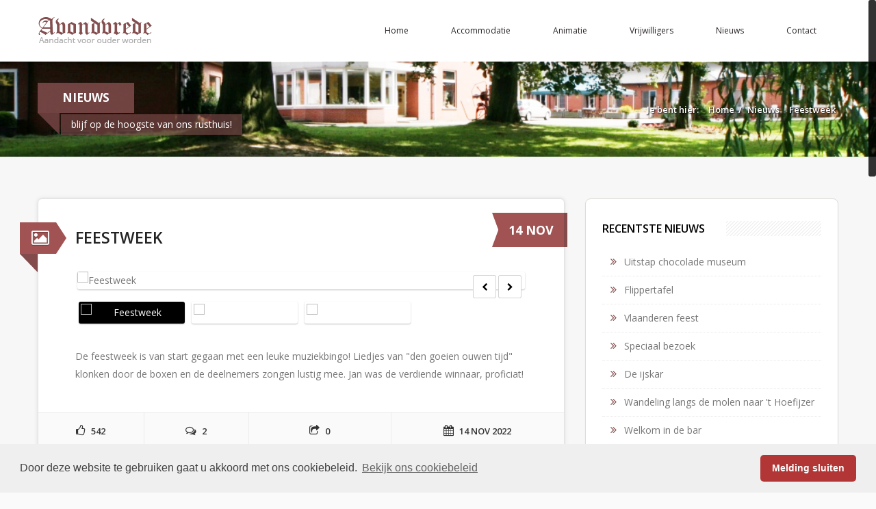

--- FILE ---
content_type: text/html; charset=UTF-8
request_url: https://rusthuisavondvrede.be/posts/view/1481/Feestweek
body_size: 18421
content:
<!DOCTYPE html>
<html lang="en">
	<head>
		<meta charset="UTF-8">
		<meta http-equiv="X-UA-Compatible" content="IE=edge">
		<meta name="viewport" content="width=device-width, minimum-scale=1, maximum-scale=1">
		<meta name="description" content="Rusthuis Avondvrede is een rusthuis gelegen in Boechout. Avondvrede biedt onderdak aan een 45 tal residenten. Mede door de goede zorgen en de aandacht van het personeel is rusthuis Avondvrede een echte thuis voor haar residenten.">
		<meta name="keywords" content="Avondvrede,rusthuis,rusthuis avondvrede,boechout,verzorging,woonzorgcentrum,gepensioneerd,bejaard">
		<meta name="author" content="Rusthuis Avondvrede">
		<meta name="google-site-verification" content="50TicDIr8WslajHceI3UQxxBcA69gZWUy-rB-gG0roM" />
		<title>Welkom &#149; Rusthuis Avondvrede</title>

		<link rel="shortcut icon" href="https://rusthuisavondvrede.be/img/favicon.ico" type="image/x-icon"/>

		<link type="text/css" rel="stylesheet" href="https://deliver.cubro.be/css/bootstrap.3.3.1.css" />
		<link type="text/css" rel="stylesheet" href="https://deliver.cubro.be/css/jquery-ui.css" />
		<link rel="stylesheet" href="https://rusthuisavondvrede.be/css/style.css?v=3" type="text/css" media="screen">
		<link rel="stylesheet" href="https://rusthuisavondvrede.be/css/RevolutionSlider/rev-main.css" type="text/css" media="screen">
		<link rel="stylesheet" href="https://rusthuisavondvrede.be/css/elements.css" type="text/css" media="screen">

		<!--[if lt IE 9]>
			<script src="docs-assets/js/ie8-responsive-file-warning.js"></script>
			<script src="https://oss.maxcdn.com/libs/html5shiv/3.7.0/html5shiv.js"></script>
			<script src="https://oss.maxcdn.com/libs/respond.js/1.3.0/respond.min.js"></script>
			<div style='text-align:center'><a href="https://windows.microsoft.com/en-US/internet-explorer/products/ie/home?ocid=ie6_countdown_bannercode"><img src="http://storage.ie6countdown.com/assets/100/images/banners/warning_bar_0000_us.jpg" border="0" height="42" width="820" alt="You are using an outdated browser. For a faster, safer browsing experience, upgrade for free today." /></a></div>  
		<![endif]-->

		<script type="text/javascript"> var siteurl = "https://rusthuisavondvrede.be/";</script>
		<script type="text/javascript" src="https://deliver.cubro.be/js/jquery.1.11.1.js"></script>
		<script type="text/javascript" src="https://deliver.cubro.be/js/bootstrap.3.3.1.js"></script>
				<meta property="og:title" content="Feestweek" />
				<meta property="og:type" content="article" />
				<meta property="og:url" content="https://rusthuisavondvrede.be/posts/view/1481/Feestweek" />
				<meta property="og:image" content="https://deliver.cubro.be/uploads/avondvrede/posts/1481-1668436493-IMG_2272.jpeg" />
				<meta property="og:description" content="De feestweek is van start gegaan met een leuke muziekbingo! Liedjes van "den goeien ouwen tijd" klon" />
				<meta property="og:site_name" content="Rusthuis Avondvrede" />
				<meta property="og:locale" content="nl_BE" />
				
		<link rel="stylesheet" type="text/css" href="//cdnjs.cloudflare.com/ajax/libs/cookieconsent2/3.0.3/cookieconsent.min.css" />
		<script src="//cdnjs.cloudflare.com/ajax/libs/cookieconsent2/3.0.3/cookieconsent.min.js"></script>
		<script>
		window.addEventListener("load", function(){
		window.cookieconsent.initialise({
		  "palette": {
			"popup": {
			  "background": "#efefef",
			  "text": "#404040"
			},
			"button": {
			  "background": "#b23636"
			}
		  },
		  "theme": "classic",
		  "content": {
			"message": "Door deze website te gebruiken gaat u akkoord met ons cookiebeleid.",
			"dismiss": "Melding sluiten",
			"link": "Bekijk ons cookiebeleid",
			"href": "https://rusthuisavondvrede.be/cookiebeleid"
		  }
		})});
		</script>
	</head>
	<body>
						<div id="wrapper">
			<!-- Preloader -->
			<div id="preloader">
				<div id="status">
					<img src="https://rusthuisavondvrede.be/img/logo.png" alt="">
					<div class="spinner">
						<div class="bounce1"></div>
						<div class="bounce2"></div>
						<div class="bounce3"></div>
					</div>
				</div>
			</div>

			<div class="main div-content">
				<!-- Navigation -->
				<div id="nav">
					<div class="nav-sticky">
						<div class="container navbar navbar_ clearfix">
							<div class="navbar-inner">
								<div class=" row">
									<!--============================== OWL MENU =================================-->
									<div class="owl-contener col-md-12  clearfix">
										<!-- Logo -->
										<h1 class="brand fleft"><a href="https://rusthuisavondvrede.be/"><img src="https://rusthuisavondvrede.be/img/logo.png" alt=""></a><span>Rusthuis Avondvrede</span></h1>
										<div class="cat-title"></div>
										<ul class="owl-menu menu-content">
											<li>
												<a href="https://rusthuisavondvrede.be/">Home<div class="skewed_slide"></div></a>
											</li>
											<li>
												<a href="https://rusthuisavondvrede.be/accommodatie">Accommodatie<div class="skewed_slide"></div></a>
											</li>
											<li>
												<a href="https://rusthuisavondvrede.be/animatie">Animatie<div class="skewed_slide"></div></a>
											</li>
											<li>
												<a href="https://rusthuisavondvrede.be/vrijwilligers">Vrijwilligers<div class="skewed_slide"></div></a>
											</li>
											<li>
												<a href="https://rusthuisavondvrede.be/nieuws">Nieuws<div class="skewed_slide"></div></a>
											</li>
											<li class="mg-contact">
												<a href="https://rusthuisavondvrede.be/contact">Contact<div class="skewed_slide"></div></a>
											</li>
										</ul>
									</div>
								</div>
							</div>
						</div>
					</div>
				</div>
				
				<!--==============================Intro=================================-->
<!-- Inner Header -->
<section class="inner-header">
	<div class="container"> 
		<div class="row"> 
			<div class="col-md-12">
				<div class="caption-wrap"> 
					<span class="header-caption1">Nieuws</span><br>
					<span class="header-caption2">blijf op de hoogste van ons rusthuis!</span> 
				</div>
				<ul class="breadcrumbs">
					<li>Je bent hier: </li>
					<li><a href="https://rusthuisavondvrede.be/">Home</a>/</li>
					<li><a href="https://rusthuisavondvrede.be/nieuws">Nieuws</a></li>
					<li><a href="#">Feestweek</a></li>
				</ul>
			</div> 
		</div> 
	</div> 
</section>
<!--=======second=======-->
<div class="third">
	<div class="container">
		<div class="row bot-30">
			<div class="col-xs-12 col-sm-12 col-md-8">
				<div class="post-pad-rt">
					<article class="post-holder">
						<div class="post-pad">
							<h3 class="entry-title"><a>Feestweek</a></h3>
							<div class="ribbon ribbon-darkred"><span><i class="fa fa-image"></i></span></div>
							<div class="ribbon2 ribbon2-darkred"><span>14 Nov</span></div>
														<figure>
								<div id="carousel-gallery1" class="owl-carouse2  ">
									<div id="sync1" class="owl-carousel">
																				<div class="item">
											<div class="img-style-1">
												<div class="owl-img-wrapper owl-textual-box9 chrome-fix"> 
													<img class="img-responsive" src="https://deliver.cubro.be/uploads/avondvrede/posts/1481-1668436493-IMG_2272.jpeg" alt="Feestweek">
												</div>
											</div>
										</div>
																				<div class="item">
											<div class="img-style-1">
												<div class="owl-img-wrapper owl-textual-box9 chrome-fix"> 
													<img class="img-responsive" src="https://deliver.cubro.be/uploads/avondvrede/posts/1481-1668436503-IMG_2274.jpeg" alt="Feestweek">
												</div>
											</div>
										</div>
																				<div class="item">
											<div class="img-style-1">
												<div class="owl-img-wrapper owl-textual-box9 chrome-fix"> 
													<img class="img-responsive" src="https://deliver.cubro.be/uploads/avondvrede/posts/1481-1668436510-IMG_2275.jpeg" alt="Feestweek">
												</div>
											</div>
										</div>
																			</div>
									<div id="sync2" class="owl-carousel">
																				<div class="item" ><img class="img-responsive" src="https://deliver.cubro.be/uploads/avondvrede/posts/1481-1668436493-IMG_2272.jpeg" alt="Feestweek"></div>
																				<div class="item" ><img class="img-responsive" src="https://deliver.cubro.be/uploads/avondvrede/posts/1481-1668436503-IMG_2274.jpeg" alt="Feestweek"></div>
																				<div class="item" ><img class="img-responsive" src="https://deliver.cubro.be/uploads/avondvrede/posts/1481-1668436510-IMG_2275.jpeg" alt="Feestweek"></div>
																			</div>
								</div>
							</figure>
														<p class="bot-0"><p>De feestweek is van start gegaan met een leuke muziekbingo! Liedjes van "den goeien ouwen tijd" klonken door de boxen en de deelnemers zongen lustig mee. Jan was de verdiende winnaar, proficiat!</p></p>
						</div>
						<div class="post-meta-bot post-meta-links">
							<ul class="clearfix">
								<li class="post-meta post-view first">
									<a href="https://rusthuisavondvrede.be/posts/like/1481"><span><i class="fa fa-thumbs-o-up"></i>542</span></a>
								</li>
								<li class="post-meta post-comm">
									<a href="https://rusthuisavondvrede.be/posts/view/1481/Feestweek/#post_comments"><span><i class="fa fa-comments-o"></i>2</span></a>
								</li>
								<li class="post-meta post-author">
									<a href="javascript:fbShare('https://rusthuisavondvrede.be/posts/view/1481/Feestweek', 520, 350)"><span><i class="fa fa-share-square-o"></i>0</span></a>
								</li>
								<li class="post-meta post-read last">
									<a><i class="fa fa-calendar"></i><span>14 Nov 2022</span></a>
								</li>
							</ul>
						</div>
					</article>
					<div class="clear"></div>

										<article class="comment-box bot-60" id="post_comments">
						<h3 class="title"> <span>2 reactie(s)</span> </h3>
												<div class="parent">
							<h4 class="top-0 pt-0 bot-0"><a>PeattyTet</a></h4>
							<span>15 maart, 2023</span>
							<p class="bot-0"><a >clomid for bodybuilding</a> Kelly JGfHxBomhStpEP 5 20 2022</p>
						</div>
												<div class="parent">
							<h4 class="top-0 pt-0 bot-0"><a>Arrobre</a></h4>
							<span>09 mei, 2023</span>
							<p class="bot-0"><a >cialis without prescription</a> However, it is only the female partner that has any influence on the chances of having fraternal twins as the male cannot make her release more than one ovum</p>
						</div>
											</article>
					<div class="clear"></div>

					<h3 class="title"> <span>Reactie toevoegen</span> </h3>
					<div style="display: hidden;" id="comment_error"></div>
					<form class="row form1" method="post" action="https://rusthuisavondvrede.be/posts/comment/1481" id="post_comment">
						<fieldset>
							<label class="col-md-6">
								<input type="text" name="name" id="comment_name" placeholder="Uw naam">
							</label>
							<label class="col-md-6">
								<input type="email" name="email" id="comment_email" placeholder="Uw E-mail">
							</label>
							<label class="col-md-12">
								<textarea name="comment" id="comment_comment" placeholder="Uw reactie"></textarea>
							</label>
							<div class="clear"></div>
							<div class="link-form col-md-12"> 
								<div class="g-recaptcha" data-sitekey="6LcHwyEUAAAAAKC45jRl05nvzAlwXskuilpRanYj" style="margin-bottom: 10px;"></div>
								<input type="submit" name="btn_comment" class="owl-btn darkred block" value="Reactie toevoegen"> 
							</div>
						</fieldset>
					</form>
									</div>
			</div>
			<div class="col-xs-12 col-sm-12 col-md-4">
				<div class="box-style"> 
					<div class="inner"> 
						<h3 class="title"><span>Recentste nieuws</span> </h3>
							<ul class="list-style-2 bot-0"> 
				<li> 
			<i class="fa fa-angle-double-right"></i> 
			<a href="https://rusthuisavondvrede.be/posts/view/1513/Uitstap+chocolade+museum+">Uitstap chocolade museum </a> 
		</li>
				<li> 
			<i class="fa fa-angle-double-right"></i> 
			<a href="https://rusthuisavondvrede.be/posts/view/1512/Flippertafel+">Flippertafel </a> 
		</li>
				<li> 
			<i class="fa fa-angle-double-right"></i> 
			<a href="https://rusthuisavondvrede.be/posts/view/1511/Vlaanderen+feest+">Vlaanderen feest </a> 
		</li>
				<li> 
			<i class="fa fa-angle-double-right"></i> 
			<a href="https://rusthuisavondvrede.be/posts/view/1510/Speciaal+bezoek+">Speciaal bezoek </a> 
		</li>
				<li> 
			<i class="fa fa-angle-double-right"></i> 
			<a href="https://rusthuisavondvrede.be/posts/view/1509/De+ijskar+">De ijskar </a> 
		</li>
				<li> 
			<i class="fa fa-angle-double-right"></i> 
			<a href="https://rusthuisavondvrede.be/posts/view/1502/Wandeling+langs+de+molen+naar+%27t+Hoefijzer+">Wandeling langs de molen naar 't Hoefijzer </a> 
		</li>
				<li> 
			<i class="fa fa-angle-double-right"></i> 
			<a href="https://rusthuisavondvrede.be/posts/view/1501/Welkom+in+de+bar">Welkom in de bar</a> 
		</li>
				<li> 
			<i class="fa fa-angle-double-right"></i> 
			<a href="https://rusthuisavondvrede.be/posts/view/1500/In+de+bloemetjes+">In de bloemetjes </a> 
		</li>
				<li> 
			<i class="fa fa-angle-double-right"></i> 
			<a href="https://rusthuisavondvrede.be/posts/view/1499/Dag+van+de+schoonmaak+">Dag van de schoonmaak </a> 
		</li>
				<li> 
			<i class="fa fa-angle-double-right"></i> 
			<a href="https://rusthuisavondvrede.be/posts/view/1498/Diamanten+huwelijksverjaardag+">Diamanten huwelijksverjaardag </a> 
		</li>
			</ul>
	
					</div>
				</div>
			</div>
		</div>
	</div>
</div>
<script src='https://www.google.com/recaptcha/api.js'></script>
<script type="text/javascript">
	$(document).ready(function(){
		$("#post_comment").submit(function(e) {
			comment_valid = true;
			$("#comment_error").text('');
			if($.trim($("#comment_name").val()) == "")
			{
				comment_valid = false;
			}
			var re = /^([\w-]+(?:\.[\w-]+)*)@((?:[\w-]+\.)*\w[\w-]{0,66})\.([a-z]{2,6}(?:\.[a-z]{2})?)$/i;
			if($.trim($("#comment_email").val()) == "" || !re.test($("#comment_email").val()))
			{
				comment_valid = false;
			}
			if($.trim($("#comment_comment").val()) == "")
			{
				comment_valid = false;
			}
			if(comment_valid == false)
			{
				e.preventDefault();
				$("#comment_error").text('Gelieve alle velden correct en volledig in te vullen.');
				$("#comment_error").show();
			}
		});
	});
	function fbShare(url, winWidth, winHeight) {
		var winTop = (screen.height / 2) - (winHeight / 2);
		var winLeft = (screen.width / 2) - (winWidth / 2);
		window.open('http://www.facebook.com/sharer.php?s=100&p[url]=' + url, 'sharer', 'top=' + winTop + ',left=' + winLeft + ',toolbar=0,status=0,width=' + winWidth + ',height=' + winHeight);
	}
</script>
				<!--==============================footer=================================-->
				<footer id="footer">
					<div class="container">
						<div class="row">
							<!--Footer Location-->
							<div class="col-md-3 rel">
								<h3><div class='arto_chunk type_text' id='chunk_599'>Rusthuis Avondvrede</div></h3>
								<address>
									<div class='arto_chunk type_text' id='chunk_600'>Alexander Franckstraat 34,<br>2530 Boechout.<br>03/455.44.56<br>avondvrede.dir@animagroup.be<br></div>
								</address>
							</div>
							<!--Footer Right -->
							<div class="col-md-9">
								<div class="row">
									<!--Footer About-->
									<div class="col-md-4">
										<h3><div class='arto_chunk type_text' id='chunk_601'>Over ons</div></h3>
										<div class="paragraph">
											<div class='arto_chunk type_text' id='chunk_602'>Rusthuis Avondvrede is een rusthuis gelegen in Boechout. Avondvrede biedt onderdak aan een 45-tal residenten.<br><br>Mede door de goede zorgen en de aandacht van het personeel is rusthuis Avondvrede een echte thuis voor haar residenten.</div>
										</div>
									</div>
									<!--Footer Links-->
									<div class="col-md-4 col-md-offset-1">
										<h3>Pagina's</h3>
										<ul class="footer-list">
											<li><a href="https://rusthuisavondvrede.be/">Home</a></li>
											<li><a href="https://rusthuisavondvrede.be/accommodatie">Accomodatie</a></li>
											<li><a href="https://rusthuisavondvrede.be/animatie">Animatie</a></li>
											<li><a href="https://rusthuisavondvrede.be/vrijwilligers">Vrijwilligers</a></li>
											<li><a href="https://rusthuisavondvrede.be/nieuws">Nieuws</a></li>
											<li><a href="https://rusthuisavondvrede.be/kwaliteitsbeleid">Visie & waarden</a></li>
											<li><a href="https://rusthuisavondvrede.be/privacybeleid">Privacybeleid</a></li>
											<li><a href="https://rusthuisavondvrede.be/contact">Contact</a></li>
										</ul>
									</div>
									<!--Footer Twitter-->
									<div class="col-md-3">
										<!--// TWITTER FEEDS STARTS-->
										<div class="center"><img src="https://rusthuisavondvrede.be/img/facebook.png" alt="" /></div>
										<p>
											Kijk ook zeker eens op onze <a href="https://www.facebook.com/pages/Rusthuis-Avondvrede/147251318670217" target="_blank">Facebook pagina</a>. Hier plaatsen wij ook al ons nieuws en foto's!
										</p>
									</div>
								</div>

							</div>
						</div>
						<!--Footer separator-->
						<div class="footer-separator"></div>
						<!--Footer Logo-->
						<p class="fleft"> &copy; Copyright 2026. Alle rechten voorbehouden. Website door <a href="http://www.cubro.be" target="_blank">Cubro</a>.</p>
						<!--Footer Logo-->
						<ul class="footer-links fright">
							<li><a href="https://rusthuisavondvrede.be/login">Login</a></li>
							<li><a href="https://rusthuisavondvrede.be/contact">Contact</a></li>
						</ul>
					</div>
				</footer>
				<div id="cd-nav"> 
					<a href="https://rusthuisavondvrede.be/contact" class="cd-nav-trigger">Menu <span></span></a>
				</div>
			</div>

			<script type="text/javascript" src="https://rusthuisavondvrede.be/js/rev/jquery.themepunch.plugins.min.js"></script>
			<script type="text/javascript" src="https://rusthuisavondvrede.be/js/rev/jquery.themepunch.revolution.min.js"></script>
			<script type="text/javascript" src="https://rusthuisavondvrede.be/js/owl-scripts.js"></script>
					</div>
	</body>
</html>

--- FILE ---
content_type: text/html; charset=utf-8
request_url: https://www.google.com/recaptcha/api2/anchor?ar=1&k=6LcHwyEUAAAAAKC45jRl05nvzAlwXskuilpRanYj&co=aHR0cHM6Ly9ydXN0aHVpc2F2b25kdnJlZGUuYmU6NDQz&hl=en&v=PoyoqOPhxBO7pBk68S4YbpHZ&size=normal&anchor-ms=20000&execute-ms=30000&cb=opjj1c1uy375
body_size: 49508
content:
<!DOCTYPE HTML><html dir="ltr" lang="en"><head><meta http-equiv="Content-Type" content="text/html; charset=UTF-8">
<meta http-equiv="X-UA-Compatible" content="IE=edge">
<title>reCAPTCHA</title>
<style type="text/css">
/* cyrillic-ext */
@font-face {
  font-family: 'Roboto';
  font-style: normal;
  font-weight: 400;
  font-stretch: 100%;
  src: url(//fonts.gstatic.com/s/roboto/v48/KFO7CnqEu92Fr1ME7kSn66aGLdTylUAMa3GUBHMdazTgWw.woff2) format('woff2');
  unicode-range: U+0460-052F, U+1C80-1C8A, U+20B4, U+2DE0-2DFF, U+A640-A69F, U+FE2E-FE2F;
}
/* cyrillic */
@font-face {
  font-family: 'Roboto';
  font-style: normal;
  font-weight: 400;
  font-stretch: 100%;
  src: url(//fonts.gstatic.com/s/roboto/v48/KFO7CnqEu92Fr1ME7kSn66aGLdTylUAMa3iUBHMdazTgWw.woff2) format('woff2');
  unicode-range: U+0301, U+0400-045F, U+0490-0491, U+04B0-04B1, U+2116;
}
/* greek-ext */
@font-face {
  font-family: 'Roboto';
  font-style: normal;
  font-weight: 400;
  font-stretch: 100%;
  src: url(//fonts.gstatic.com/s/roboto/v48/KFO7CnqEu92Fr1ME7kSn66aGLdTylUAMa3CUBHMdazTgWw.woff2) format('woff2');
  unicode-range: U+1F00-1FFF;
}
/* greek */
@font-face {
  font-family: 'Roboto';
  font-style: normal;
  font-weight: 400;
  font-stretch: 100%;
  src: url(//fonts.gstatic.com/s/roboto/v48/KFO7CnqEu92Fr1ME7kSn66aGLdTylUAMa3-UBHMdazTgWw.woff2) format('woff2');
  unicode-range: U+0370-0377, U+037A-037F, U+0384-038A, U+038C, U+038E-03A1, U+03A3-03FF;
}
/* math */
@font-face {
  font-family: 'Roboto';
  font-style: normal;
  font-weight: 400;
  font-stretch: 100%;
  src: url(//fonts.gstatic.com/s/roboto/v48/KFO7CnqEu92Fr1ME7kSn66aGLdTylUAMawCUBHMdazTgWw.woff2) format('woff2');
  unicode-range: U+0302-0303, U+0305, U+0307-0308, U+0310, U+0312, U+0315, U+031A, U+0326-0327, U+032C, U+032F-0330, U+0332-0333, U+0338, U+033A, U+0346, U+034D, U+0391-03A1, U+03A3-03A9, U+03B1-03C9, U+03D1, U+03D5-03D6, U+03F0-03F1, U+03F4-03F5, U+2016-2017, U+2034-2038, U+203C, U+2040, U+2043, U+2047, U+2050, U+2057, U+205F, U+2070-2071, U+2074-208E, U+2090-209C, U+20D0-20DC, U+20E1, U+20E5-20EF, U+2100-2112, U+2114-2115, U+2117-2121, U+2123-214F, U+2190, U+2192, U+2194-21AE, U+21B0-21E5, U+21F1-21F2, U+21F4-2211, U+2213-2214, U+2216-22FF, U+2308-230B, U+2310, U+2319, U+231C-2321, U+2336-237A, U+237C, U+2395, U+239B-23B7, U+23D0, U+23DC-23E1, U+2474-2475, U+25AF, U+25B3, U+25B7, U+25BD, U+25C1, U+25CA, U+25CC, U+25FB, U+266D-266F, U+27C0-27FF, U+2900-2AFF, U+2B0E-2B11, U+2B30-2B4C, U+2BFE, U+3030, U+FF5B, U+FF5D, U+1D400-1D7FF, U+1EE00-1EEFF;
}
/* symbols */
@font-face {
  font-family: 'Roboto';
  font-style: normal;
  font-weight: 400;
  font-stretch: 100%;
  src: url(//fonts.gstatic.com/s/roboto/v48/KFO7CnqEu92Fr1ME7kSn66aGLdTylUAMaxKUBHMdazTgWw.woff2) format('woff2');
  unicode-range: U+0001-000C, U+000E-001F, U+007F-009F, U+20DD-20E0, U+20E2-20E4, U+2150-218F, U+2190, U+2192, U+2194-2199, U+21AF, U+21E6-21F0, U+21F3, U+2218-2219, U+2299, U+22C4-22C6, U+2300-243F, U+2440-244A, U+2460-24FF, U+25A0-27BF, U+2800-28FF, U+2921-2922, U+2981, U+29BF, U+29EB, U+2B00-2BFF, U+4DC0-4DFF, U+FFF9-FFFB, U+10140-1018E, U+10190-1019C, U+101A0, U+101D0-101FD, U+102E0-102FB, U+10E60-10E7E, U+1D2C0-1D2D3, U+1D2E0-1D37F, U+1F000-1F0FF, U+1F100-1F1AD, U+1F1E6-1F1FF, U+1F30D-1F30F, U+1F315, U+1F31C, U+1F31E, U+1F320-1F32C, U+1F336, U+1F378, U+1F37D, U+1F382, U+1F393-1F39F, U+1F3A7-1F3A8, U+1F3AC-1F3AF, U+1F3C2, U+1F3C4-1F3C6, U+1F3CA-1F3CE, U+1F3D4-1F3E0, U+1F3ED, U+1F3F1-1F3F3, U+1F3F5-1F3F7, U+1F408, U+1F415, U+1F41F, U+1F426, U+1F43F, U+1F441-1F442, U+1F444, U+1F446-1F449, U+1F44C-1F44E, U+1F453, U+1F46A, U+1F47D, U+1F4A3, U+1F4B0, U+1F4B3, U+1F4B9, U+1F4BB, U+1F4BF, U+1F4C8-1F4CB, U+1F4D6, U+1F4DA, U+1F4DF, U+1F4E3-1F4E6, U+1F4EA-1F4ED, U+1F4F7, U+1F4F9-1F4FB, U+1F4FD-1F4FE, U+1F503, U+1F507-1F50B, U+1F50D, U+1F512-1F513, U+1F53E-1F54A, U+1F54F-1F5FA, U+1F610, U+1F650-1F67F, U+1F687, U+1F68D, U+1F691, U+1F694, U+1F698, U+1F6AD, U+1F6B2, U+1F6B9-1F6BA, U+1F6BC, U+1F6C6-1F6CF, U+1F6D3-1F6D7, U+1F6E0-1F6EA, U+1F6F0-1F6F3, U+1F6F7-1F6FC, U+1F700-1F7FF, U+1F800-1F80B, U+1F810-1F847, U+1F850-1F859, U+1F860-1F887, U+1F890-1F8AD, U+1F8B0-1F8BB, U+1F8C0-1F8C1, U+1F900-1F90B, U+1F93B, U+1F946, U+1F984, U+1F996, U+1F9E9, U+1FA00-1FA6F, U+1FA70-1FA7C, U+1FA80-1FA89, U+1FA8F-1FAC6, U+1FACE-1FADC, U+1FADF-1FAE9, U+1FAF0-1FAF8, U+1FB00-1FBFF;
}
/* vietnamese */
@font-face {
  font-family: 'Roboto';
  font-style: normal;
  font-weight: 400;
  font-stretch: 100%;
  src: url(//fonts.gstatic.com/s/roboto/v48/KFO7CnqEu92Fr1ME7kSn66aGLdTylUAMa3OUBHMdazTgWw.woff2) format('woff2');
  unicode-range: U+0102-0103, U+0110-0111, U+0128-0129, U+0168-0169, U+01A0-01A1, U+01AF-01B0, U+0300-0301, U+0303-0304, U+0308-0309, U+0323, U+0329, U+1EA0-1EF9, U+20AB;
}
/* latin-ext */
@font-face {
  font-family: 'Roboto';
  font-style: normal;
  font-weight: 400;
  font-stretch: 100%;
  src: url(//fonts.gstatic.com/s/roboto/v48/KFO7CnqEu92Fr1ME7kSn66aGLdTylUAMa3KUBHMdazTgWw.woff2) format('woff2');
  unicode-range: U+0100-02BA, U+02BD-02C5, U+02C7-02CC, U+02CE-02D7, U+02DD-02FF, U+0304, U+0308, U+0329, U+1D00-1DBF, U+1E00-1E9F, U+1EF2-1EFF, U+2020, U+20A0-20AB, U+20AD-20C0, U+2113, U+2C60-2C7F, U+A720-A7FF;
}
/* latin */
@font-face {
  font-family: 'Roboto';
  font-style: normal;
  font-weight: 400;
  font-stretch: 100%;
  src: url(//fonts.gstatic.com/s/roboto/v48/KFO7CnqEu92Fr1ME7kSn66aGLdTylUAMa3yUBHMdazQ.woff2) format('woff2');
  unicode-range: U+0000-00FF, U+0131, U+0152-0153, U+02BB-02BC, U+02C6, U+02DA, U+02DC, U+0304, U+0308, U+0329, U+2000-206F, U+20AC, U+2122, U+2191, U+2193, U+2212, U+2215, U+FEFF, U+FFFD;
}
/* cyrillic-ext */
@font-face {
  font-family: 'Roboto';
  font-style: normal;
  font-weight: 500;
  font-stretch: 100%;
  src: url(//fonts.gstatic.com/s/roboto/v48/KFO7CnqEu92Fr1ME7kSn66aGLdTylUAMa3GUBHMdazTgWw.woff2) format('woff2');
  unicode-range: U+0460-052F, U+1C80-1C8A, U+20B4, U+2DE0-2DFF, U+A640-A69F, U+FE2E-FE2F;
}
/* cyrillic */
@font-face {
  font-family: 'Roboto';
  font-style: normal;
  font-weight: 500;
  font-stretch: 100%;
  src: url(//fonts.gstatic.com/s/roboto/v48/KFO7CnqEu92Fr1ME7kSn66aGLdTylUAMa3iUBHMdazTgWw.woff2) format('woff2');
  unicode-range: U+0301, U+0400-045F, U+0490-0491, U+04B0-04B1, U+2116;
}
/* greek-ext */
@font-face {
  font-family: 'Roboto';
  font-style: normal;
  font-weight: 500;
  font-stretch: 100%;
  src: url(//fonts.gstatic.com/s/roboto/v48/KFO7CnqEu92Fr1ME7kSn66aGLdTylUAMa3CUBHMdazTgWw.woff2) format('woff2');
  unicode-range: U+1F00-1FFF;
}
/* greek */
@font-face {
  font-family: 'Roboto';
  font-style: normal;
  font-weight: 500;
  font-stretch: 100%;
  src: url(//fonts.gstatic.com/s/roboto/v48/KFO7CnqEu92Fr1ME7kSn66aGLdTylUAMa3-UBHMdazTgWw.woff2) format('woff2');
  unicode-range: U+0370-0377, U+037A-037F, U+0384-038A, U+038C, U+038E-03A1, U+03A3-03FF;
}
/* math */
@font-face {
  font-family: 'Roboto';
  font-style: normal;
  font-weight: 500;
  font-stretch: 100%;
  src: url(//fonts.gstatic.com/s/roboto/v48/KFO7CnqEu92Fr1ME7kSn66aGLdTylUAMawCUBHMdazTgWw.woff2) format('woff2');
  unicode-range: U+0302-0303, U+0305, U+0307-0308, U+0310, U+0312, U+0315, U+031A, U+0326-0327, U+032C, U+032F-0330, U+0332-0333, U+0338, U+033A, U+0346, U+034D, U+0391-03A1, U+03A3-03A9, U+03B1-03C9, U+03D1, U+03D5-03D6, U+03F0-03F1, U+03F4-03F5, U+2016-2017, U+2034-2038, U+203C, U+2040, U+2043, U+2047, U+2050, U+2057, U+205F, U+2070-2071, U+2074-208E, U+2090-209C, U+20D0-20DC, U+20E1, U+20E5-20EF, U+2100-2112, U+2114-2115, U+2117-2121, U+2123-214F, U+2190, U+2192, U+2194-21AE, U+21B0-21E5, U+21F1-21F2, U+21F4-2211, U+2213-2214, U+2216-22FF, U+2308-230B, U+2310, U+2319, U+231C-2321, U+2336-237A, U+237C, U+2395, U+239B-23B7, U+23D0, U+23DC-23E1, U+2474-2475, U+25AF, U+25B3, U+25B7, U+25BD, U+25C1, U+25CA, U+25CC, U+25FB, U+266D-266F, U+27C0-27FF, U+2900-2AFF, U+2B0E-2B11, U+2B30-2B4C, U+2BFE, U+3030, U+FF5B, U+FF5D, U+1D400-1D7FF, U+1EE00-1EEFF;
}
/* symbols */
@font-face {
  font-family: 'Roboto';
  font-style: normal;
  font-weight: 500;
  font-stretch: 100%;
  src: url(//fonts.gstatic.com/s/roboto/v48/KFO7CnqEu92Fr1ME7kSn66aGLdTylUAMaxKUBHMdazTgWw.woff2) format('woff2');
  unicode-range: U+0001-000C, U+000E-001F, U+007F-009F, U+20DD-20E0, U+20E2-20E4, U+2150-218F, U+2190, U+2192, U+2194-2199, U+21AF, U+21E6-21F0, U+21F3, U+2218-2219, U+2299, U+22C4-22C6, U+2300-243F, U+2440-244A, U+2460-24FF, U+25A0-27BF, U+2800-28FF, U+2921-2922, U+2981, U+29BF, U+29EB, U+2B00-2BFF, U+4DC0-4DFF, U+FFF9-FFFB, U+10140-1018E, U+10190-1019C, U+101A0, U+101D0-101FD, U+102E0-102FB, U+10E60-10E7E, U+1D2C0-1D2D3, U+1D2E0-1D37F, U+1F000-1F0FF, U+1F100-1F1AD, U+1F1E6-1F1FF, U+1F30D-1F30F, U+1F315, U+1F31C, U+1F31E, U+1F320-1F32C, U+1F336, U+1F378, U+1F37D, U+1F382, U+1F393-1F39F, U+1F3A7-1F3A8, U+1F3AC-1F3AF, U+1F3C2, U+1F3C4-1F3C6, U+1F3CA-1F3CE, U+1F3D4-1F3E0, U+1F3ED, U+1F3F1-1F3F3, U+1F3F5-1F3F7, U+1F408, U+1F415, U+1F41F, U+1F426, U+1F43F, U+1F441-1F442, U+1F444, U+1F446-1F449, U+1F44C-1F44E, U+1F453, U+1F46A, U+1F47D, U+1F4A3, U+1F4B0, U+1F4B3, U+1F4B9, U+1F4BB, U+1F4BF, U+1F4C8-1F4CB, U+1F4D6, U+1F4DA, U+1F4DF, U+1F4E3-1F4E6, U+1F4EA-1F4ED, U+1F4F7, U+1F4F9-1F4FB, U+1F4FD-1F4FE, U+1F503, U+1F507-1F50B, U+1F50D, U+1F512-1F513, U+1F53E-1F54A, U+1F54F-1F5FA, U+1F610, U+1F650-1F67F, U+1F687, U+1F68D, U+1F691, U+1F694, U+1F698, U+1F6AD, U+1F6B2, U+1F6B9-1F6BA, U+1F6BC, U+1F6C6-1F6CF, U+1F6D3-1F6D7, U+1F6E0-1F6EA, U+1F6F0-1F6F3, U+1F6F7-1F6FC, U+1F700-1F7FF, U+1F800-1F80B, U+1F810-1F847, U+1F850-1F859, U+1F860-1F887, U+1F890-1F8AD, U+1F8B0-1F8BB, U+1F8C0-1F8C1, U+1F900-1F90B, U+1F93B, U+1F946, U+1F984, U+1F996, U+1F9E9, U+1FA00-1FA6F, U+1FA70-1FA7C, U+1FA80-1FA89, U+1FA8F-1FAC6, U+1FACE-1FADC, U+1FADF-1FAE9, U+1FAF0-1FAF8, U+1FB00-1FBFF;
}
/* vietnamese */
@font-face {
  font-family: 'Roboto';
  font-style: normal;
  font-weight: 500;
  font-stretch: 100%;
  src: url(//fonts.gstatic.com/s/roboto/v48/KFO7CnqEu92Fr1ME7kSn66aGLdTylUAMa3OUBHMdazTgWw.woff2) format('woff2');
  unicode-range: U+0102-0103, U+0110-0111, U+0128-0129, U+0168-0169, U+01A0-01A1, U+01AF-01B0, U+0300-0301, U+0303-0304, U+0308-0309, U+0323, U+0329, U+1EA0-1EF9, U+20AB;
}
/* latin-ext */
@font-face {
  font-family: 'Roboto';
  font-style: normal;
  font-weight: 500;
  font-stretch: 100%;
  src: url(//fonts.gstatic.com/s/roboto/v48/KFO7CnqEu92Fr1ME7kSn66aGLdTylUAMa3KUBHMdazTgWw.woff2) format('woff2');
  unicode-range: U+0100-02BA, U+02BD-02C5, U+02C7-02CC, U+02CE-02D7, U+02DD-02FF, U+0304, U+0308, U+0329, U+1D00-1DBF, U+1E00-1E9F, U+1EF2-1EFF, U+2020, U+20A0-20AB, U+20AD-20C0, U+2113, U+2C60-2C7F, U+A720-A7FF;
}
/* latin */
@font-face {
  font-family: 'Roboto';
  font-style: normal;
  font-weight: 500;
  font-stretch: 100%;
  src: url(//fonts.gstatic.com/s/roboto/v48/KFO7CnqEu92Fr1ME7kSn66aGLdTylUAMa3yUBHMdazQ.woff2) format('woff2');
  unicode-range: U+0000-00FF, U+0131, U+0152-0153, U+02BB-02BC, U+02C6, U+02DA, U+02DC, U+0304, U+0308, U+0329, U+2000-206F, U+20AC, U+2122, U+2191, U+2193, U+2212, U+2215, U+FEFF, U+FFFD;
}
/* cyrillic-ext */
@font-face {
  font-family: 'Roboto';
  font-style: normal;
  font-weight: 900;
  font-stretch: 100%;
  src: url(//fonts.gstatic.com/s/roboto/v48/KFO7CnqEu92Fr1ME7kSn66aGLdTylUAMa3GUBHMdazTgWw.woff2) format('woff2');
  unicode-range: U+0460-052F, U+1C80-1C8A, U+20B4, U+2DE0-2DFF, U+A640-A69F, U+FE2E-FE2F;
}
/* cyrillic */
@font-face {
  font-family: 'Roboto';
  font-style: normal;
  font-weight: 900;
  font-stretch: 100%;
  src: url(//fonts.gstatic.com/s/roboto/v48/KFO7CnqEu92Fr1ME7kSn66aGLdTylUAMa3iUBHMdazTgWw.woff2) format('woff2');
  unicode-range: U+0301, U+0400-045F, U+0490-0491, U+04B0-04B1, U+2116;
}
/* greek-ext */
@font-face {
  font-family: 'Roboto';
  font-style: normal;
  font-weight: 900;
  font-stretch: 100%;
  src: url(//fonts.gstatic.com/s/roboto/v48/KFO7CnqEu92Fr1ME7kSn66aGLdTylUAMa3CUBHMdazTgWw.woff2) format('woff2');
  unicode-range: U+1F00-1FFF;
}
/* greek */
@font-face {
  font-family: 'Roboto';
  font-style: normal;
  font-weight: 900;
  font-stretch: 100%;
  src: url(//fonts.gstatic.com/s/roboto/v48/KFO7CnqEu92Fr1ME7kSn66aGLdTylUAMa3-UBHMdazTgWw.woff2) format('woff2');
  unicode-range: U+0370-0377, U+037A-037F, U+0384-038A, U+038C, U+038E-03A1, U+03A3-03FF;
}
/* math */
@font-face {
  font-family: 'Roboto';
  font-style: normal;
  font-weight: 900;
  font-stretch: 100%;
  src: url(//fonts.gstatic.com/s/roboto/v48/KFO7CnqEu92Fr1ME7kSn66aGLdTylUAMawCUBHMdazTgWw.woff2) format('woff2');
  unicode-range: U+0302-0303, U+0305, U+0307-0308, U+0310, U+0312, U+0315, U+031A, U+0326-0327, U+032C, U+032F-0330, U+0332-0333, U+0338, U+033A, U+0346, U+034D, U+0391-03A1, U+03A3-03A9, U+03B1-03C9, U+03D1, U+03D5-03D6, U+03F0-03F1, U+03F4-03F5, U+2016-2017, U+2034-2038, U+203C, U+2040, U+2043, U+2047, U+2050, U+2057, U+205F, U+2070-2071, U+2074-208E, U+2090-209C, U+20D0-20DC, U+20E1, U+20E5-20EF, U+2100-2112, U+2114-2115, U+2117-2121, U+2123-214F, U+2190, U+2192, U+2194-21AE, U+21B0-21E5, U+21F1-21F2, U+21F4-2211, U+2213-2214, U+2216-22FF, U+2308-230B, U+2310, U+2319, U+231C-2321, U+2336-237A, U+237C, U+2395, U+239B-23B7, U+23D0, U+23DC-23E1, U+2474-2475, U+25AF, U+25B3, U+25B7, U+25BD, U+25C1, U+25CA, U+25CC, U+25FB, U+266D-266F, U+27C0-27FF, U+2900-2AFF, U+2B0E-2B11, U+2B30-2B4C, U+2BFE, U+3030, U+FF5B, U+FF5D, U+1D400-1D7FF, U+1EE00-1EEFF;
}
/* symbols */
@font-face {
  font-family: 'Roboto';
  font-style: normal;
  font-weight: 900;
  font-stretch: 100%;
  src: url(//fonts.gstatic.com/s/roboto/v48/KFO7CnqEu92Fr1ME7kSn66aGLdTylUAMaxKUBHMdazTgWw.woff2) format('woff2');
  unicode-range: U+0001-000C, U+000E-001F, U+007F-009F, U+20DD-20E0, U+20E2-20E4, U+2150-218F, U+2190, U+2192, U+2194-2199, U+21AF, U+21E6-21F0, U+21F3, U+2218-2219, U+2299, U+22C4-22C6, U+2300-243F, U+2440-244A, U+2460-24FF, U+25A0-27BF, U+2800-28FF, U+2921-2922, U+2981, U+29BF, U+29EB, U+2B00-2BFF, U+4DC0-4DFF, U+FFF9-FFFB, U+10140-1018E, U+10190-1019C, U+101A0, U+101D0-101FD, U+102E0-102FB, U+10E60-10E7E, U+1D2C0-1D2D3, U+1D2E0-1D37F, U+1F000-1F0FF, U+1F100-1F1AD, U+1F1E6-1F1FF, U+1F30D-1F30F, U+1F315, U+1F31C, U+1F31E, U+1F320-1F32C, U+1F336, U+1F378, U+1F37D, U+1F382, U+1F393-1F39F, U+1F3A7-1F3A8, U+1F3AC-1F3AF, U+1F3C2, U+1F3C4-1F3C6, U+1F3CA-1F3CE, U+1F3D4-1F3E0, U+1F3ED, U+1F3F1-1F3F3, U+1F3F5-1F3F7, U+1F408, U+1F415, U+1F41F, U+1F426, U+1F43F, U+1F441-1F442, U+1F444, U+1F446-1F449, U+1F44C-1F44E, U+1F453, U+1F46A, U+1F47D, U+1F4A3, U+1F4B0, U+1F4B3, U+1F4B9, U+1F4BB, U+1F4BF, U+1F4C8-1F4CB, U+1F4D6, U+1F4DA, U+1F4DF, U+1F4E3-1F4E6, U+1F4EA-1F4ED, U+1F4F7, U+1F4F9-1F4FB, U+1F4FD-1F4FE, U+1F503, U+1F507-1F50B, U+1F50D, U+1F512-1F513, U+1F53E-1F54A, U+1F54F-1F5FA, U+1F610, U+1F650-1F67F, U+1F687, U+1F68D, U+1F691, U+1F694, U+1F698, U+1F6AD, U+1F6B2, U+1F6B9-1F6BA, U+1F6BC, U+1F6C6-1F6CF, U+1F6D3-1F6D7, U+1F6E0-1F6EA, U+1F6F0-1F6F3, U+1F6F7-1F6FC, U+1F700-1F7FF, U+1F800-1F80B, U+1F810-1F847, U+1F850-1F859, U+1F860-1F887, U+1F890-1F8AD, U+1F8B0-1F8BB, U+1F8C0-1F8C1, U+1F900-1F90B, U+1F93B, U+1F946, U+1F984, U+1F996, U+1F9E9, U+1FA00-1FA6F, U+1FA70-1FA7C, U+1FA80-1FA89, U+1FA8F-1FAC6, U+1FACE-1FADC, U+1FADF-1FAE9, U+1FAF0-1FAF8, U+1FB00-1FBFF;
}
/* vietnamese */
@font-face {
  font-family: 'Roboto';
  font-style: normal;
  font-weight: 900;
  font-stretch: 100%;
  src: url(//fonts.gstatic.com/s/roboto/v48/KFO7CnqEu92Fr1ME7kSn66aGLdTylUAMa3OUBHMdazTgWw.woff2) format('woff2');
  unicode-range: U+0102-0103, U+0110-0111, U+0128-0129, U+0168-0169, U+01A0-01A1, U+01AF-01B0, U+0300-0301, U+0303-0304, U+0308-0309, U+0323, U+0329, U+1EA0-1EF9, U+20AB;
}
/* latin-ext */
@font-face {
  font-family: 'Roboto';
  font-style: normal;
  font-weight: 900;
  font-stretch: 100%;
  src: url(//fonts.gstatic.com/s/roboto/v48/KFO7CnqEu92Fr1ME7kSn66aGLdTylUAMa3KUBHMdazTgWw.woff2) format('woff2');
  unicode-range: U+0100-02BA, U+02BD-02C5, U+02C7-02CC, U+02CE-02D7, U+02DD-02FF, U+0304, U+0308, U+0329, U+1D00-1DBF, U+1E00-1E9F, U+1EF2-1EFF, U+2020, U+20A0-20AB, U+20AD-20C0, U+2113, U+2C60-2C7F, U+A720-A7FF;
}
/* latin */
@font-face {
  font-family: 'Roboto';
  font-style: normal;
  font-weight: 900;
  font-stretch: 100%;
  src: url(//fonts.gstatic.com/s/roboto/v48/KFO7CnqEu92Fr1ME7kSn66aGLdTylUAMa3yUBHMdazQ.woff2) format('woff2');
  unicode-range: U+0000-00FF, U+0131, U+0152-0153, U+02BB-02BC, U+02C6, U+02DA, U+02DC, U+0304, U+0308, U+0329, U+2000-206F, U+20AC, U+2122, U+2191, U+2193, U+2212, U+2215, U+FEFF, U+FFFD;
}

</style>
<link rel="stylesheet" type="text/css" href="https://www.gstatic.com/recaptcha/releases/PoyoqOPhxBO7pBk68S4YbpHZ/styles__ltr.css">
<script nonce="8lT0XCwqTJeYOV6b4jnWrQ" type="text/javascript">window['__recaptcha_api'] = 'https://www.google.com/recaptcha/api2/';</script>
<script type="text/javascript" src="https://www.gstatic.com/recaptcha/releases/PoyoqOPhxBO7pBk68S4YbpHZ/recaptcha__en.js" nonce="8lT0XCwqTJeYOV6b4jnWrQ">
      
    </script></head>
<body><div id="rc-anchor-alert" class="rc-anchor-alert"></div>
<input type="hidden" id="recaptcha-token" value="[base64]">
<script type="text/javascript" nonce="8lT0XCwqTJeYOV6b4jnWrQ">
      recaptcha.anchor.Main.init("[\x22ainput\x22,[\x22bgdata\x22,\x22\x22,\[base64]/[base64]/[base64]/[base64]/[base64]/UltsKytdPUU6KEU8MjA0OD9SW2wrK109RT4+NnwxOTI6KChFJjY0NTEyKT09NTUyOTYmJk0rMTxjLmxlbmd0aCYmKGMuY2hhckNvZGVBdChNKzEpJjY0NTEyKT09NTYzMjA/[base64]/[base64]/[base64]/[base64]/[base64]/[base64]/[base64]\x22,\[base64]\x22,\x22wrFgw5VJw6YOw4o8KB3CihnDp3cGw5TCiSBCC8OkwoEgwp5dGMKbw6zCsMOiPsK9wr7Dgg3CmjfCtjbDlsKAKyUuwoBxWXIkwq7Dono5GBvCk8KiO8KXNUTDrMOER8OWQsKmQ1DDliXCrMOHd0smQ8O6c8KRwrzDm3/Ds1IdwqrDhMOgR8Ohw53CvEnDicODw53DrsKALsOPwoHDoRR3w6pyI8Kiw6PDmXdIY23DiAhNw6/CjsKGbMO1w5zDucKqCMK0w5lxTMOhXcK6IcK7J3wgwplBwpt+woR2wrPDhmR9wpxRQWvClEwzwrjDmsOUGSYff3F7SSLDhMONwrPDoj5Nw4MgHzFzAnB0wrM9W1MCIU03Ck/ChDxDw6nDpxbCncKrw53Cn1Z7LncSwpDDiEHCpMOrw6Zjw4Zdw7XDqcKgwoMvaTjCh8K3wrEfwoRnwpfCicKGw4rDuUVXew9gw6xVLUohVA7DpcKuwrt8YXdGd3M/wq3CsGTDt2zDlwrCuC/DiMKNXjoww5vDug1Ww5XCi8OIBDXDm8OHSsKhwpJnScKyw7RFOzTDsH7DtlbDlEpnwplhw7coZcKxw6kgwpBBIipiw7XCpgjDgkU/w6hnZDnCqMKBciIhwokyW8O2XMO+wo3DvcKTZ01pwrEBwq0bM8OZw4I/DMKhw4tgasKRwp1Ld8OWwowUP8KyB8OjPsK5G8OuXcOyMQrCusKsw69owq/DpDPCsEnChsKswrcXZVkXB0fCk8OzwrrDiAzCr8KDfMKQEzscSsK0wqdAEMOKwoMYTMO+wqFfW8OlDsOqw4YvI8KJCcOSwq3CmX5Jw4YYX1zDk1PCm8KLwqHDkmYKKCjDscOdwro9w4XCt8O9w6jDq3XCiAs9Jlc8D8Ojwo5raMOiw53ClsKIXcKhDcKowqcjwp/DgWbCu8K3eE0vGAbDlMK9F8OIwqXDvcKSZC/CpwXDsWZsw7LChsOQw6YXwrPCrUTDq3LDrh9ZR0kcE8KedcOfVsOnw7EewrEJIwrDrGcMw61vB1HDmsO9wpRifMK3wocSWVtGwr5/w4Y6a8OGfRjDv0UsfMOpLhAZZ8Kgwqgcw6rDuMOCWybDsRzDkR/ChcO5MyfChMOuw6vDtkXCnsOjwqDDsQtYw4rClsOmMSZywqI8w5sBHR/Dm2ZLMcO/wpJ8wp/DmgV1woNqacORQMKJwrjCkcKRwoLCuWsswp17wrvCgMOLwozDrW7DpMOmCMKlwqjCsTJCAmciHgTCmcK1wolRw7pEwqEFGMKdLMKIwrLDuAXCsCwRw7xzL3/DqcK1wrtceGZNPcKFwqgGZ8OXc199w7AUwpNhCxrClMORw4/CjMOkKQx5w4TDkcKOwqLDoRLDnFPDsW/CscOHw7REw6wBw5XDoRjCvBgdwr8PaDDDmMKWLQDDsMKnGAPCv8OzasKAWR7DisKww7HCo20nI8OGw6LCvw88w4lFwqjDrB8lw4o9cj14V8O3wo1Tw60Qw6k7NWNPw68TwqBcREZqdMOBw4LDoU1/w69BUTw8RH/DicKFw5Z+PsO1OMOzAsOxAMK6woPCoQ4jw6/Cj8KbDMKVw4VcCsO3VyxRP3tHwpJcwopsa8OOAWDDmToQJMO/wrnDvMK2w6FlEhzDscOsZXRhEcK7wrTDrcKhw6/Du8OGwrbDocOEw6HCtXhVQ8KPwogNeSojw7PDjR3DkMOhw7vDl8OJa8OywoXCnMKzwpvCo1p4w50kR8OnwrJOwpp1w67DhMOXLGfCpHjCuAJ3wrQHC8O/wpvDm8KYXMO1w5zCj8Kow4Z5Jh3DpsKEwrnCncO/R3/DgnN9wrjDkDYpw53CtGnCpmFyVmFQTcO7L19KdGrDuGPCrsKpwpLCpMOwM2PCrVPCsE40ezvCjMOwwqliw6hgw7R4wphCWC7Dm1PDuMOmdcOrLMKIbRAJwr/Cp0QRw6PCllXCiMO7Y8OefRnCjMOXwpvDkcKMw5lew6zCosOxwpTCjl5KwppUMV/[base64]/[base64]/Dq8KYwqfDucKxwr7CpF9jCMKRwq3Cnksbw7TDg8OeC8ONw4bClMOjWVhxw7rCt2w3w7fChsKYalc9dcOFZBXDlcO9wrPDvS9UFsKUJ0XDlcKWWzwLccOTXG9gw4zCqUkew7BVBkvCkcKqwqLDtcOrw7bDmcOIVsOvw6PCncK+b8KMw53Dg8KOwp/Dr3ArFcOtwqbDhMOhw7EJADwqTsOfw6/DhTJJw4ZHw4jDqHtxwovDjULCs8KBw4HDvcOqwrDCt8KvUcOjIsKvXsOsw55xwrZ2w6F4w6jDisObw6MNJsKbaXLDoC/CsDnDqsKbworCjW7DusKFbDJ8XAbCvj/DoMOZKcKYfVHClcK+OXILGMO+KF3CjMKVasOBw41vRX47w5XDjMKyw7nDkjgvwqLDhsKIMsO7C8OGQjXDmltwegrDgGvCpEHDqnASw69NYsO9woR+J8O2QcKOB8OGwoJCDQnDmcK3wpNeAMKCwqp6wr/ChBV9w4fDqxdGX3MEFizCr8Kpw7N2wqbDqsOww5F8w4nDiVEjw4QGU8KifMOpWsKDwo3DjsK/[base64]/[base64]/w70Yw5XCn8KLwpUTdMKrwrZPwpDCqyU/TjRDw7bCj2Erw77DkMOlPsKUw41fKMObL8O4wrAcw6HDi8Ocwp/ClgfDpSTCsBnDjA7Cs8O9e3DDkMO/w51sRVHDpz/Cn27DnjfDizA8wqrCpMKMK14Ywoc/w5vDkMOFwqw4D8O9QsKJw50ewrd2RMK8w5zCkcO0w5VMeMOuWSXCuz/DhcKgcHrCqRhJK8O+wpgjw7TChsK4NCvDujgrJcOWM8K7Flk/w78jQ8OzOMORasOUwqF0woR2RcOVw6o6JApEwoZ2TsKZwolLw6VNw7/CqEU1M8OPw5ldw48Rw6TDt8O0wo3Ch8KpcsKYRkQRw6xgP8OOwqPCsC/CicKvwobDuMK+DQ/DowXCpMK1d8OgJVABH0IZw5bDicOXw6U3wrdPw55xw7pjCXVZRkkCwrzCpHJKG8OXwqLDosKWUDzDjcKoSRUawq4fPcOOwp3Dj8Oww6RYAHsJwpVzesK8MDXDgMOBwrQow5TDi8OWC8KiIsOQaMOUGMK2w73Du8O9wrPDgy/CuMKTYMOWwpMvAXLDpD3CqsO7w6bCicOZw5/[base64]/CtgvChcOSe8OJZcONw5LCgcO7dcKtwqnDoMKxwopBVnEQwqXCtsKlw7VWTsOgdcKfwr1afsKowpkNwrnCosO2Y8KOw7/DpsKCHXbDhwDDoMKWwrjCssKsNAt9OsO1ecOlwqwvw5A+CFoaIRxJwpjClH7CkMKhWS/Dh0bCmlc5UXvDpjYIBsKSQcO6HWLCrk/DlcKOwp5RwqwgLxzCnsKTw4QOA3nClgvDt3daDMOww5jChhtPw6bCn8KTEXYMw63CocOVSgLCok0Hw6NjdMKQUMKZw5HDvn/DssK1wr7CocK0w6FCSsOkwrPCujU8w4bDkMOjfgzDjSwIQwDCggbCqsOKwq5lBwDDpFbDkcOSwpwQwqDDk3vDjicjwrDCqj3Ck8OTH157E2rCmhzDqMOVwrnCscKddmnDu2/ClcK7U8OawpbDgRYXw4A7AMKkVxRsScOow7kgwo/[base64]/CmVsmfCYIfnDDsMOcw5XCiFFDZMOfRsKNw7bCs8OUcMOuw7IPCMO3wpsDwpJVwo/CqsKNGsKfwrTCnMK5OMODwozDjMOMw6TCqWjDmwJMw4tmE8K7wqDCmMKNQsK+w6LDpcOleCE+w6TDl8OMCMKxXMK3wrMQUcOUR8ONwot+c8OFeDhmw4XCr8ONJ2xqBcOpw5fDmE1JCm/CjMOeRMOVYF4kY0TDt8KTBjt9QEIQJ8KzeHPDu8OlFsK5HMOZwpjCrMKQc3jCikVvw73DrMOlwrbCtcO2bifDkwfDtcOqwpIFbi/ChsOSw5bCjcK/LMK8w5g9MkLCr3NjJDnDq8KfGTDDinjDtFlDwr92SRvCgFo3wobDjQouwpnCs8O4w5jCgQrDtcKnw7JpwrzDv8OQw5c8w6R2wrXDlj7ClcOpN1MZdsOWCBExQMORwpPCsMO/w5bCisK8wp7CisOlf23DocOJwqfCqsOsGWMDw4FkHBRBf8OjM8OCA8KBw6pWwr9DPQlKw6/DmlRbwqoKw7HCvDotwpfCkMOBwrzCpDxpUTtaVB7CiMOQKiUcwqFSfMKUw50cdMKUNMKCw5/CpxLDg8KfwrjDtllmw5nCui3CrcOmb8Ozw4DDlx1/w65yQMOVw4tVI3rCp1R3N8OLwpvDsMO3w5zCtSAuwqwnKQ3DrwjCkkzDpMOURC8zw7rDn8Ocw7DCu8K+wrvCi8K2MhLCksOQw5nDuGFWwr3Cj2LCi8OfVsKZwqXDkMKHejLDkXrCp8KhLcK5wqPCvlRJw7LCpsObwrl0BcOVGEHCs8KZYF1qwp/CixlFGsOFwqZHMMOrw5oLwowTw49Bw60ZLMO8w6PDmcKIw63DvsO/[base64]/dmzCg8KjR0c1EQvChMOLwrhUwpHDkcOjw47DqsOpwobCgivCo2sYLVZNw7jDu8OHJzPCnsOkwqpjwoPCm8Oawo7ClsOcw63CvcOvw7XChMKPDsKNasK1wpXCiXJ7w7TCkAoxesOgKQ44H8OQw4BIw4ROwpDCocOCbF4lwqo8acKKw64Hw7zDslrCn3/[base64]/w6fCg0XCki/CjxnCssKTLsK+w5V6BsOndhIcHcOIw6jDh8KdwptmXVLDmsOiw6rCumHDiRvDiVkjZcKkRcOFwqzCs8OvwoTDugfCp8KEScKODV/Dp8K4wpJWZnLDoUPDscKbUFZFwp9ywrpOwpJJwrPCiMO0WMK0w6vDrMOjCE8vwq9/w5wmY8OJWn5lwpF0wqPCkMOmRStQAsOmwrXClcOnwq/CpRA+WcObBcKHRywxSznCgVYFw5bDoMOwwqDCmcKHw4/DmMKUwp8ewrjDlz8hwo0jJxhmYcKPw6TDnD7CrAjCqzNLwrPCkMOdLWbCrilfSArChl/CuhMZw5xFw6jDu8Knw7vDg1LDnMOZw5LCt8OVw5pCasO3A8OkTT5TLVYyRMK4w7tDwrF+w4Auw4Mww7NJwqs0wrfDssOUAjNmwrpxfyzDqcKfP8Kiw5fCs8KwEcO7EwHDoAXCjMK2aQ/CmMO+wpfClsOjfcOxTMO1GsK+dxvDmcKwYT0TwpV5HcOLwrcCwqXDl8KtDRBHwoAlWMKDTsKjH2jDpUjCv8KNLcOhDcOoXMKMEUxmwrJ1wrYLw7kDZcOqw7fCrGDDhsO4w7XCqsKRw7LCuMKpw63CvsOew7DDhRtpXFtCdcKswr4RfCbCnw/DsXDCuMKfH8Kuw5IhfsK2F8KDSsOPMGd1d8OMJ3lNHB/CsA7DvAdLI8OXw6TDrMOTw6ceDHnDiV06wrbDuxPCnH1AwqHDh8KmIhHDq3bChcO7BmPDrHHCm8KrHsOyR8K+w7/DjcKywrM9w5PCh8OSXiTCmnrCoXfCkVFNw5XDm0IhUXcVKcOKZcOzw7XCp8KYNMOswro0BMO2wrfDtMKIw6nDvMOjwp/[base64]/CgTguw4cgScKcWGrDoxsfWEoEW8KSwpfCmRNJw7jDhMOrw7TDrFFZf30aw6bCqGjCgVo9JgldZsK7wrkCU8OEw4vCg1gHE8OJwrnCi8KBd8O3LcONwpxKRcOHLzc2QMOLw4HCp8KYwrxFw7YQQVXCliXDoMOTwrbDrcO/[base64]/CuATDnyHClMKLRHNlwqjCgnPCjV7Dtw5cCsOXdcOeKh3DosOdwoLCucKicxXDgjYOBsKWN8Obw5Ihw4HCo8O3b8KOwrXCoHDCpUXDizI/asKeCCUKw7bDhhkXFcOowprCsyfCrjpNwoopwrobORLDtE7DllzDgCTDlEfCk2HCpcOrwoA5w7lbw5TCrjhfwrl7wr3DqU/[base64]/Djx8IwoYQw5h/wodOwqMUQ8KuKml4BXTCjsKgw6o9w74UCMOvwoRcw6fCqFPCssKrUcKjwrzCh8KTSMKHw4nCpcOeAMOINMKpw5fDgcOkwocXw7Evwq/Dn1sBwpTChyrDrsKSwr1Nw4fCq8ONVlPCscOQFQHDqS7CoMKEPHLCk8O8w5rDs1kWwo9ww7tTF8KqE0xkYDI/w6R8wqLCqxohUsKTDcKTcMKqwrzCkcO/PyzCusOfTMK8JcKXwr40w6R1wqvCvcO6w7RJw57DhMKSw7gAwpnDrFDCnTAEw4QNwo5bwrXDlgFyfsK/[base64]/DpQjChsO1W0cKwrEVwqdSDnTCnj/Du8Ozw4Idw6zCsj3DlixTwp3Ds1ofKjljwqY/[base64]/DplzDlsK2w4zCiMOBwo7Cv8Okwq8IYcKtUC/CjWrDq8KEw5tGQMK/O0PCqzTDn8OOw4bDl8KjTjnCksKUDiLCvWk4WsOTwrbDksKBw48tEWJ9UWfCrcKvw50+YsOdGG7DqMKgZkHCr8Oyw59lSMKDQMKac8KZJsKnwqpBwq7CmwAcwqNCw4bDnz5owonCnEYTwoPDgmRoIsOxwqwjw5XCjXTCjFkBworDk8OLw6nDn8Kow6RdB1FJR0/Cjg1TTcK3PiHDpMOZV3RGfcONw7o9SyFjR8K2wpnDoCvDhcOrSMOVT8OeJ8KMw4dzaS8/VCAVKgBuwq/DpkUoPAZSw7lNw4UWw4HDsxtnSCZsFXnDncKvw59fFxoTMcOQwpDDjTzDkcOQC23DgxcAHSV7wrnCvE4Qwqw9QWvChsO3wpHCgi7ChRvDrw0Nw4rDvsK1w5kjw5JUYkbChcKHw6jDtcOcQcOXIsOQwrNOw7AUfx/DkMKhwrbCjTI2IG3ClsOEacKqw7Z/w6XCpGhtF8OMMMKZckPCpmI0EiXDimvDvMOxwrU+d8O3eMKuw4J4O8KkPMKnw4fCg2LCqMOvw5t2e8O7UikoK8Oqw7vCicO6w5XCgQBdw6R6wpvCsGcYaWx/w5HDgyXDvkoPRAcGEjFTw6LDtxBVUi56VMO7w6Bmw5zDlsOMZcOkwqwaOcKzFsOTT1lswrHDnAPDr8O8wqnCpGrCpHPDtT4ZSBoweCAuCsK7wp41w4xrByNSw5/[base64]/Cr0Bvw4TDtR3DvlBVw4XDpXcqw6oLw5bDhCnCsDA1w73DhVR1Gi11e2HClQwfDsK5cF/CpcK9TcOawpkjCMKJwpXCpsOmw4bCog7CjkosHwY0KCopw67DpGNmbwzCpkV/wq7CisKgw7drFMOpwrLDtUgpOcKyHjXCv3vCgEsWwpjClMKFEhVJw4/DtDPCo8OxC8KSw5tIw6I2w744e8OuNcKZw5LDjMKyFRN2w5XDm8KKw54JacOKw5jCjkfCrMKAw7gew6LDnsKNwqHCmcK7w5fDksKXwpVOw7rDncOKQkMQYMKWwrnDosOsw7YXFmY2woFoXR7CnT7DosKMwovCrsKsScO4FgPDhikAwpQhw4h/wovClwrDlcO+fG/DmnjDocKiwp/DpQXDpGnCg8OawoRkGSDCtUUywptYw59Ww5gGAMONCiR2w4TDn8Ksw5nClH/CvyDCiE/Cs0zCgwdHdcOALmNsAsOfwpDCiw1mw4jCmlTCssKBdsK7KHjDmcKdw4rCgg/CkzUbw5TCqyMOcEhSwoNdEsO1OsKyw6bCg0LCkGvCscONa8KRCBhybBIuw4/DvMKHw6LCj2hsYATDujYmMMOHVFtTVwTDlWDCjT0qwoJkwpZrRMK4wqdNw6Ugwq5sXMOFSCsZGxXCpQnCqGgoYz9kViLDqcOpw48Tw5PClMOFw69fwoHCjMK7Ch1Awp7CsiXCgVJSLMKLZMK3w4fCjMKSwrDDrcO7DAjCm8O2W3/CuzdmVjVowrFvwqICw4XCvcK7wpPDpsKHwqoBYDjCrkErw6HDssOgdDh3w4xtw71GwqbCqcKIw7HDlsONXTZVwpARwrhkRRPCusKHw4YFwrl6wpM+ajTDgsKfAgx3Ix/CuMOAEsOMw6rDrMKCdsKlwogHZcK7woAdw6DCqcKmeUt5wo8Vw4FQwr0cw4vDgsK+YMOlwoh8QVPComUgwpMNbwRZwqgpw4PCt8OCwp7ClMODw7snwo8AGgDDp8Kcw5XCr0nCssOGQcKhw43CoMKvasK3FcOLUi3Dp8Ovbm/DhcKNAsOGLE/CscO6dcOowohWecKlw4DCq0tZwpwWRDc3wrDDoD7Dk8OqwpXDoMKxEEVfw6vDlMKBwrXCgnXCtgFEwqhbZ8OKQMO2wpPCusKqwrjChlvCgcO8U8K0PsKCwoLDmDh3c0UoBsKAe8ObX8KzwpfDn8KOw6Ezwr0zw6HCu1Qkwo3CihjDgH/Chh3Co0YqwqDCnMKcGsOAwrdoahwFwr7CiMOmD0jCnG1Swo4cw6lfPcKffG4XTMK2FzvDiBxgwokNwo/DoMOGc8KCHcOfwqVuw73CmMK4b8KNWcKuUsKvCG8MwqfCjMKkAz7CuXDDgsKGaF4eKBkaH17Cu8OzIMODw7RVCsKZw59IAlnCjSLCrFDChn3Cs8OcYjzDlMO/[base64]/G8KhQ8KDAMKWwoFVw6vDjcOKDnrCjT3CgzfCt2DCokbDmVbCkCHCicKGHsKnA8KcIMKgW2XCm3kYwr/CknALN2cbaiDDrGPCtDHCv8KRVmZcwrl+wpJtw53DisO3UW0ww4rCjsKWwr/[base64]/[base64]/DplxHV2/ChFHDolF0F2bDunHCoMKxwqzDn8Kpw6saG8O8QcOxwpHCjwzCkn3CvD/DuC/DqkXCvcOSw4dDwocwwrZOP3rClcKdwoHCpcKXw4vCmSHDs8K/w5QQZiQLw4V6w6cjFBrCgMOFwqp2w6lJbw3DhcO6ScKFRGQRwqAMP2LCtMKjwr/CvcOaVGXDggHCgMOMJ8KiJcKNwpHDnMKTXB9EwoXClcOIFsK7DR3DmVbCh8Onw7wjLU3DuifCo8Kqw5/DukohTcOow40ZwrsgwpMLfyNNPjAlw4/Dqx8ZDMKMwqV6woR+wpXDosK9w5PCjFUdwpRPwrgSaGRZwoxwwqNJwo3DhhU1w7vCksOow5V6bMOHdcK2wpBQwrnCqgHCrMO0w7TDvcK/wppRYsKgw4wHcsO8wo7DsMKRwrxhY8KhwrFfwr3CqGnCisKpwqFTOcK9Y3RGwr/CgsK6AsKAPQRjI8Kzw4lZQMOjYcKxw7ZXGgIlPsOzNsKrw41kGsO5CsOaw54NwobDhkvDs8KYw7DCl2DDnsOXI3vCocKUFMKiN8OTw7TDowlUDMKKwp3DvcKvEMO0woctw6PCkAgOw601T8KMwqTCvMOzSMOda2jCvX0Oax5ASzvCp0XCksKVSUwHwp/[base64]/[base64]/CocKzT8O/MsK3wpkIR8KlBMKJwooiDHpGNgB4wrHDjH7CinsELcOSaG3Du8KHJU3CnsKJN8OywpNEAl7CjCVxcmTDgW53wrhQwrLDiVMmw7s3JcKpSXgiPcONw6JLwpgLSVVsDcOuw7cbZMK1cMKleMOpIg3CiMO7w7NYw63DkcKbw4HDkcOcbArCgsK5bMOQLsKZJV/DvyPDrsOIwoXCrMKxw69mwrnDnMO/w5jCpsO9ekhtR8Kfw4UXw4DCgWYncHvDmRArbMOWwpvDhsOAw7ZqQ8K4FsKBdsKQwr/DvR5eJcKBw4PDomnCgMOVbj1zwqjDgRxyFsOgfh3CqMKfw7tmwpVbwoXCmwdFwqrCosOww4DDtjVnw5XDhMKCHnZBw5rCtcKEDsOHwr0IdxNiw7Fzw6PDnnU4w5TCoXJeJ2DDmxXDmgDDgcKzW8OQwp0OLD/Cph3DtQnCjTXDuH0awrpQwqxpw5LCjDzDug/[base64]/DllNSw6Q6S8Oiw57CmMOqLQ5hw6zCnMO7L8KJSR5kwoBsUMKdwpFqKMOwK8Ogwq1Mw6LCqlRCK8KPfsO5Fm/DgsKPQMO0w73DsQgVCSxfPFd1XA0DwrnDphk7NcOrw4PDhcKVw6jDoMKIOMOpwpHDq8Kxw4bDoyo9fMObd1vClsO7w75Tw5LDosOIY8KNfyXCgAfCnEgww7jDksKYwqNSblB5YMOtFUHCrsOnwoXDu3ZLQ8OIQgzCg3ZZw4vDgMKGKzDDgW1/[base64]/CvHJwA8OgwoFsFsKzFknDom1JwrDDq8ONwr/DjMKTwq/DghPDiCPDu8Okw4YLwrrCmMKoS3wUM8KYw5zDky/CijzCikPCk8KmB08dEkhdYEFjwqEHwp1aw7rDmcK1wrY0w5fCkn3DlnHDszRrHsK4GUNKI8KJT8Kqw4nCp8KwS2Vkw7/Dn8OIwppvw7nDi8KHEn/[base64]/Yj0pMMKlwqjDmsOqNsOnwr/DoMKMAmLDqnRlw7AmKnxOw4haw5LDocKLD8KZTgUTa8KVwrI6a1V1C3/Dk8Oow68Rw5LDpFrDnRc2bX9YwqQfwrXCqMOUwpsowofCnw/CtcOlAsO4w7fDrsOedTnDmx3DiMOEwrMTbCEFw6wnwrhtw7XDiXbDrQEOJMO4UQhNwrfCpxHCmsO1AcKkE8OpNsKXw7nCq8KOw5xJERdxw63DiMOAw5TDicKDw4g1esKaU8O4wqxhwo/DoCLCt8Kjw6XDnVbCsXlnbDjDjsKWw7QBwpXCnk7Dk8O0JMKRM8K8wrvDtMOZw4FTwqTCkAzCrMKdw7jChkLCpcOGEcK/JsO8MUvCmsKiQsOvZFIJw7BzwqTChw7Cj8Oiw7JmwoQkZ2l6w4HDrMObw5vDsMOSwoHDiMKGw685w5puMcKWVcOmw7PCq8Kiw7HDv8KiwrInw63DqyhWW08qe8OEw78TwpXCuC/[base64]/DqsKPS8O+w7/DqzXDq2jCkcKUBcKuJjcbw6bDhMK8wojCux5Ow7/[base64]/CtFUiWcKxw4jCjHHDk8K9w7pReVdFwpjCl1/CjMOOw50Ywq3CpsK0wq3DvRt5Y1XDgcONBsOVw4XCt8KfwoVrwozCq8KBbFbDpMKcJTzDncK8KTbDtCXDnsOAewXDrDLCnMKywp5zAcOuHcKwL8O2XirDvMO6FMOTPMK6b8KBwp/[base64]/[base64]/ClDDDuHzDiMOnw6kYwqzDj3xTCXh8w67DhlDCpRB8HEMiI8KIcMKRdjDDrcOEJS03Vj/Djm/DqMO9w7gNwprDj8KdwpdUw6Etw4bCll/CrMKgVAfChk/CqDQyw4PDt8ODw4d7RcO+wpPCn1Vhw4nCtMK+w4IPw6PCu01THsO1VzjDt8KHFMO/w5wGwpkoEmfCvMKMIzDDtnpbwo0ra8OLwr7DvAXCq8Kewp5Yw5/[base64]/Dv8OMw4hOwpDDuwTDvcOvw5Zsw6kQwp3Dr8KxBcKCw6Rhwq7Dn2rDk0Fgw6jDl17DpynDqMKCF8OsSsKuIz9lw7xVw58OwofCri5Aa1YswoZ0JsKZCmQiwofCk2IOPhfCvMOiQ8KswpRNw5TCisOqU8O/[base64]/[base64]/wqDCung+fcK8wpIfw70wwrvDpMOWwqpGa8OkMjMfwphuw6LCh8KqYCgaJyE4w45Zwr8dwpXChHXCtsKTwo4rEcKuwozDmFfCrArDnMKybC7CrQFVDRPDtsK8S3R9XSHCosO/Xi44UMK5w7QUE8OUw7DDkw/DjRUjw6N0eRpQw4gWAV7DlnbCoA/DqsOgw4LCpwAEDVnCqWQVw4jChMKceGtxG0DDsTgJacK9wpfChVvCijDCjsO7wrjDlD/CiGbCq8OowpnDucKJRcOhw7tALnQbB2/CkEXCn2lHwpPDp8ONXjE/E8Oaw5fClU3CqjVEwpnDjVZQeMK1AlHCpg3CnsKbIcOFe2nDgsOhKcKWP8Kjw5jCtwsfPC/[base64]/OFzDo8KQCnldNQ0sWcORwpEALCp4wpJ6UVzCiFYvDAtte0Q8eRDDqMOewpjCpMOqS8O/A13DphbDlsK5fcKaw4HDqBIJLTYjw4PCmMOJEE7CgMOowpZzecO8w5Unw5TCtzjCg8ONZCBxaCMlf8OKW0AGwo7ClSPDhCvChELCp8Oow6bDo3dMYA8cwqfDlUFawqxEw6wIM8O5QzjDs8KaZMOFwq1nUsOxw7rDnsK3WT/[base64]/Du1gOwq/DgnQyaHAMEcObfwhYw7HCp0fCscKmXsKEw7DDgjpIwog8fn8sDQDCtcOGwowEw6vDjcKfZF1AM8KYeRnDjDLDj8KwPBxyDzDCscKqO0FGbBhSw6Ydw6HCihnDqMOQW8O1bnTCrMOiHxjDo8K+LSJsw5nCn1TDosOpw67DpMO3wqxvw7XDicKPcgHDgwjDrWMAwpkVwp/[base64]/DgsOxw71Ww6U7UWbDgGnDj0DDu8OaZ8K0wqcsbg7DrMKaw7lyexbCk8KTw6XDsXnDgMOLw5PCn8OGM3goTcOPDFPCksOqw61CNsOqwopjwosww4DDpMOrMWHCvMKlbzdOXsKYwrEqU1dqTAHCmQLCgH8wwqcpwotPP1s5MMOHw5VLORzDkgnDq1BPw4R2V2/[base64]/Dt3MxwrPDtMOnwrxpDipHwrLCscKUSQ5NaErDrMKRwovDkSkiKMKfw6rCusOEwrbDscOeOhXDtX3DlcOCHMOtw4ZpQFMCRUfDpEpTwprDuU1OUMODwpLCo8OQcCkxwqwhwo3DnQzDvC0pwpkMZMKZMkxkwpHDmwPClQ1SIG3CkTc1SsKvM8Ocwr7DiEwOw7l/bcO8wqjDo8K3H8K5w5zDs8KLw4hLw50NScKgwqHDm8KOPzRjacOddcOeN8O5wr1neXxfwog6w5Q2aHkFMi/DvGBkDMKOS3EJTVggw55WE8KWw4XCvcOHKgFRw5RIP8KlOsO1wpkYRQPCtWoxcsKVeyzDtcONHcOGwoBGeMKXw4LDgSQdw7AAw7pHYsKRJS/ChMOcRsKkwr/DvcOuwqE6WlLCmV3DqSwDwrclw4fCpsO8TkLDu8OVEUrDu8OZXcK9ViDCkR56w5BJwpPCjz8uScOvPgM1wpwCaMKhw4rDp2vCq2jDmgvClcOKwq7DrcKRAcO/amcswoVJdWpEEcOmO1DDvcKDTMKTw6YnNR/DnQc/SXLDj8Ksw5N9QcKpUHJMw7cCw4Q8woRXwqHCmS3CtMOzITE0MsOFeMOdUcKhT2N6wrPDmX8vw5AHRxDCs8OKwro8Q2p/w4AgwrXCjMKofcKvAjJpdnDCncKWU8O5RMO7XE8LBWrDo8KWdcOPw7/CjXLDkGcCYlrCq2EIOClrw4nDkRLDoyTDh3rCrMOzwpPDqcOKGcOHHMO9wpRIeX9mXsK0w5TCvcKaEcO/C3BSMcO1w5dAwq/DtW5gwqjDjcOCwoItwrtaw5HCnBLDonvCpGfCscK9FsKDahgTwpfDu2XCrx8AaBjDn2bCkMOKwpjDgcOlQnpGworDosKnT1DDicOlw41jwox/WcK6dcOZNsKowoVWYMO7w69FwoHDglxKHz9uE8OLwphZPMO+RidmFwc+FsKNScO/wrM2wqIgw5xFUcKha8KoMsKxZmvDvnBMwoxjw73CisK8cRZhUsKpwo4MC1TDuC3CkifDtSZhIjbCqQoxTsOjc8KtQQnCm8K5wpLChBnDv8Oww5pZdDRXwrJJw7nCvUJSw6XCnno3eCTDgMKuABl+w6F1wroAw4nCpRBbwo/DicK7DxMaESBuw6Qewr3DuQljZ8O+DxNyw6PDoMOtVcO3Z0zCp8OIW8KiwqfDqMKZGxlQJXccw6HCsTEQwonCq8O+wpLCu8OeEQDDpWx+dn4aw4HDu8KNdj55wpLClsKycl4YSMKbOD5+w5kuw7BCDMOFw6BIwpPCtwPClMO/GMOnL1YTK0IXecOHwrQ5XMOrwp4swrUtIWckwoHDsE1Awo7CrWTCpcKdHsOdwp5teMK2N8OZY8OVwqbDsWRnwrLCgcO/w6w0w5vCi8KLw4/CsFbCosO4w6wiNDTDlsKLfhh7PMKkw64Tw4IDBydRwowVwpxIexrDhQE5E8KKM8OXdcKfwp0/[base64]/DgcOdO8OMw5bCsRrClzTDsTY7wosILcOpwrHDpMKjw6LCqwTDtx0xPcKufRlhwpPDrMKuPMO/w4VywqNIwo/[base64]/CvSrCjsKZw4/[base64]/CiDPDi8Odw4PClwU+c2rCilLDscOjVMK3w6LDoz/CrXrCgQBdw5DCqsOtaWzChzUhRhTDisOND8KwBFXDjT/[base64]/Dmkt9T09qwrjCr8KofcOoSMKNVMOOw5bDtW3CsF7CncKuLXkTT3XCpk5qFMKiBB4QDMKHC8K3R0gCFi4FUcKgw7oNw6lNw4/[base64]/DmQpBw5XDuMOLwrPDkhggw7IxY8OJKMOKw5/CusK1dMKcF8KUwobDssKJdsOiesOKWMO1wpXCvcOIw5siwrvCpH0Hw7A9wo04wqB4wrLCmyrCuQTDhMOWw6nClm0Nw7PDvsOcKDN4w5TDvjnCjxPDhzjDqX53w5Aqwqoswq4nFns1A1pUfcOAPsONw5oTw73CvA9mAjV8w6rCvMO/acOqA09ZwoPDlcOGwoXDu8OKwoUuw4fDlMOuIsKfw4PCosO4dCE+w4DDjkLCoT3Ch3HCvU7CskvCoy8nW2FHwqwYwqbDv3xJwqfCqcOWwp3DhcO0wp8/[base64]/Ch23CkHXCmcKQesO8wp9DdsKaw4IQV8O9JMKOYQLDusKfGTbCpHXCssKcTTPCuwxqwrIfw5LCisOPMAXDs8Kdw5xbw7nCmi3DhzvCgMKHEw0zVcK2T8K0w6nDgMK3XcOMXnJwRgsVwq7Cs07Co8O4wpDCvcK7CsKuAQ7DiCplwr/DpsKcwpPCmcOzHW/CnAQEw5TCq8OEw6F2J2LCrSgXwrF+w6TDlHtuOsOAHU/Dn8Kow5t7Lj4tY8KLwrVWw5fCkcKFw6Qgw5vCmHcsw7J0a8OtUsOBw4hWw4LDoMOfwrbCimAfPAHDhA1oa8KXwqjDumFzdMOpMcKSw77CmF94aFjDkMK0HzzCjjA7csORw4vDmcKVfkHDvFDCjMKiNMKuMmDDv8OOa8OHwpzCoEBLwrXCgcOLZcKPecOwwo/CvG5/[base64]/[base64]/DlHDDpFXDrjHDt8KaOlPDuRTCtQvDljtbwrVqwqV7wr/Dih8kwqjCmV1ow7fDtzbCsU7CvDjCvsKcw6oZw43DgMKtHj/[base64]/CqiBaw6rDlRnDkMKkKcKHBMKEMsOcw4o3wpzCncOEYsOWwrfCnsOieFwbwr0IwqLDp8OfZ8OQwrlAw4bDqMOKwrx/QhvDjcORJ8KoGsOpbFVcw6J9f1gTwo/DtMKZwot2QMKbIsOVC8KNwqbDqUXClydmw4fDtMO0wo7CqyTCgWEmw4M3YEzCpyxMasOow7p1w5XDoMK+YQocKcKOLcOmwpbDgsKQw6TCtMO6AyPDgcKLZsKSw7LDvDDCmsKoRWBLwplCw7bDh8O/[base64]/CrsKAMAPDvULDqcODMRXDqsKuNStBQMOBw4fCuRJlw7TDuMOew57CvFkFb8OIUE4VWD9aw7cBUAVGRsKMwpxRB0k9WhbDscO+w4LCrcKYwrhyRyV6w5DCqg/CsCDDqsOYwogoEMO2P3VCw4JfNsKowocmHsOnw5MnwoDDklLChMOrAMOcUcKCRsKNecOBGcO9wq0VQQLDlm3DiwUOwpN1wqcRGHk3OcKUJsOFN8OLbcOjbsODwojCk1/DvcKGwo0TFsOEK8KOwpN4CcOIYcOqwovCqjgowoRDRznDn8OTRcO9GsK+wrd/w5HDtMO9YEIdSsKAN8KYJcKkfFNhCsKqwrXCo1XDjMK/wr5HPsOiMFYLN8O7wp7CkMK1SsOCw4pCVMONw4QtOmHDjVXDssORwrxwXsKCw5YxGwQAw7k3N8OtRsOuw7oBPsKtaG9SwrTCncKsw6dsw7LDnsOvNnDCvWjCrE04DcKzw4ohwoPCoFUEaGUcNWMBwow6JAd4fcO/I0sRT13CmsOrcsKEwqTDocO0w7LDvDt4O8KSwpTDshNkGcKJw7h+HynCvR5gOWcew5jCi8O9wrPDrGbDjwF7eMKGD1o0wqjDjWQ4wrXDgBHDs3duwrvDsx1MMSrDo2tpwr7Cl1LCncKjw4IATMKIwpJmJT/DuRDDiG1/[base64]/[base64]/ClyAuw4LDvMKOQsOtdzjDrcKJfVvCrTUjd0zClcKCw7o8O8OQwoFIwrllw69yw4DDpcKMecOXw6EGw642Z8OGI8KYw6zCvsKqDEtlw5bCgis4flUjfMKxbwxvwpzCv2vCsRw8V8K2RMOiZwXCrBbDsMO/wpbDn8Oqw6wofwDDixQlwrg7aUxWWMKFdRxtBknCsihkSUluTmM/W0YCESbDtAdXBcKgw79yw4DCocOxEsOWwqQAw6tGTCXDjcO5wrgfKx/Do21Mw5/CsMOcPcKSw5coEcKzwojCo8O1wqLDmGPCg8Kkw4EOXi/DicOIccKwDcO/eDUQZxtAJGnCvcKHw5TCjijDhsKVw6ZVfcOrwr5GNcKJCcOACcO9PUrCvTrDtcOvD2PDgsOzDUYjZMKfKAkaFcO4BifCscKcw6Erw77CkcKYwqorwpkCwozDknjDjH/CicKnPsKwJTnClcK2K1nDq8KTKMKZwrU0wqZcLGUEw6QlGgnCgMKmw5/Dhl1Dwo9DbcKWHsOhN8KGwpkeC1B7w6LDtsKND8KUw6LCqcODYXQNacKSwqjCsMKMw4/CksK1TnDCisOSw5TCqk3DpAvDnwoCSijDhcOTw5BWK8KTw4d1K8OgVcOKw5YZQFvChx7Ct1rDiGPDtsOQBQjDrCUuw6rDtmrCs8OOASFow77Ch8OIw7kNw75wNlR0Vxhtc8Kaw6JEwqsVw7TDuTR1w68aw5ZewocIwpXDlMK/FsOkFVluPcKEwoJ5IcOdw5XDucKHw6ZdKsKdwq1SMVB2QsO7ZmXDsMKywohJw51Uw4DDhcOWBcKmSHfDvsO/wpQDKMO+ewtdXMK5VQtKElFcUMKzdlbDmj7CsQAxJQHCsGQewrlmwpIDw4TCqMKnwoXCoMK/RsK4KnDDrwrDvUAiHcKLD8KVTRRNw47DtXAFZMKewo46woEgwoIewrtNw77CnsOkccKhT8OncGwAwolfw4YuwqfCll8NIljDrnR2Oldhw79jMBY3wot+Q17Du8KAEwwpMFEUw5rCm0FOVsKDwrYOw5bClMKvCDZaw57DnSp7w6IeOg/ChQhKCsOEw5pDw7nCt8OqesOzFAXDiU1/wo/CnsKuQXkAw6bCpmkPw4rCvH7Dj8KpwoYLBcKNwqFKZ8OTKwvDgwtJwqVjw7sWwrTCgwrDjcKvDErDgCjDrR/DmRHCrmt2wppmfnjCoULCpnQpCsOcw7TDqsKjLQ3DqGBuw73Dm8OBwpxFFVzDtcKsWMKkfMOuw6lLQxfCq8KHMgLDvsO0JghHUMOJwobCjx3CqsKlw6vCth/DnzIkw5/DtsKubMKrw6/[base64]/DlMKFCcKMw4YkchQjOS4HPMKywqMMZcOTI8KdGCVIw63DvcK9woQ+SkzCqhnDvsKDCj8jeMKBFB/CilbCj2UnFDtqw4PCk8K9w4rCrXHDssK2w5ESIMOiw5DCumLDh8KZMMKkwpw9CMKHw6zDjkzDu0HCj8Otw6rDnEfDjsOrHsOgw7HCoTItEMKyw4ZDZMO7AzcxfcOrw7I3woYZw7rDu2oXwoPDrXVENX4kLsK3WigZJX/[base64]/[base64]/Do2N+w6zCksKAJMKMw4DCjsK1w6MYwrIvw4jDjh19wpVcw7gMWcOUwpvCtsOADMOgw43ClCnCmsO+wp7ChsKNKX/[base64]/QMOlwpPCi3HCnMKZXRrCh8KMwr/CiMKMNsOfw73Dq8O0w73CpVXCrGIzw57CvcOrwrwbw48ow6nCk8KWw6s7dcKEMMO4W8KYw7LDumEifkMNw4/CgjEywr7CkMOYw5pACcO6wpF9w5LCvcK6wroQwqIQCCwAG8OWwrccwpVhGArDiMK9OEQcw6VOFVPChsOEw5ZSdMK6wqjDiEkIwpNKw4/CqVbDvENDw4zDizMUBGBJCW5IdcKTwqAQwqwNRsOSwoIcwp5aXhrCncKAw7x/w5o+L8OGw5zDkhIBwrzDnlfDkz5NGD0pw7wkHcKjHsKew7kaw60KFcK4w5TChmfCg3fCi8OZw5/DrMOrUlnDhizClX9pwoNZwptbHix4wp3CusOdflJPfcO7wrd6N34/wplWHizCmFlXesOWwok2wqAFJsO4U8KOUB8Dw5nCpxpLKRomesOSwrsEbcKzw4/CpRsFwp3CkMOXw7FAw4h9wrvClcKiwr/CtsOCS07Du8KMw5Zdw6Jmw7Vawo0cPMKyScOSwpFKw4cCZTPDm0XDr8K4VMKvMAldwqZLa8OFd1zDuBAMG8OCBcKVCMKqQ8OIwp/DhMOrw5fDk8K/LsOYLsOow4XDtQcPw63Dh2rDosKXUxbCsn4Ua8KiXsO5w5TCghEMO8KeEcOxw4dEYMOwCwcDV3/CkSQaw4XDhsKkw5Y/[base64]/wrJLT2UqwqVMe03CnsO4wrzCrMKDw78iw5IVMWtJCHRgZlxfw5NPwo3CtMKlwonCuivDqcKJw7rDl1l7w4tww69bw5XDsArDn8KXw4LCnsOYw6TCsyELSsKodMK0w4JxX8KbwrrDs8OvC8O+csKxwo/Cr0B2w5B8w7HDg8KBAsOjMEDCm8OXwr9lw6nDvMOcw7PDoVBOwqc\\u003d\x22],null,[\x22conf\x22,null,\x226LcHwyEUAAAAAKC45jRl05nvzAlwXskuilpRanYj\x22,0,null,null,null,1,[21,125,63,73,95,87,41,43,42,83,102,105,109,121],[1017145,681],0,null,null,null,null,0,null,0,1,700,1,null,0,\[base64]/76lBhnEnQkZnOKMAhmv8xEZ\x22,0,0,null,null,1,null,0,0,null,null,null,0],\x22https://rusthuisavondvrede.be:443\x22,null,[1,1,1],null,null,null,0,3600,[\x22https://www.google.com/intl/en/policies/privacy/\x22,\x22https://www.google.com/intl/en/policies/terms/\x22],\x22KBY8mKokH2pkMKsHDAn7S7BmnNk6Rt0K0e9W/7uDkII\\u003d\x22,0,0,null,1,1769106255884,0,0,[116,64,221],null,[121,66],\x22RC-fKLKMEakB6umzw\x22,null,null,null,null,null,\x220dAFcWeA7-a2Z9tdDCEqsoHgZHUbg7goo4iV8O-VtTBtySTMk86fJhq9qlqrgr9wL4gJilKY2F2s7cJyLDru_Jdd2uLiTX4vrXCQ\x22,1769189055803]");
    </script></body></html>

--- FILE ---
content_type: text/css; charset=utf-8
request_url: https://rusthuisavondvrede.be/css/inner.css
body_size: 37932
content:
/*------------------------------------------------------------------
[Table of contents]

01. Owl Menu ( Owl Responsive Top and Side Navigation )
02. Shop Style
03. FlexSlider
04. Parallax
05. Prettyphoto
06. Contact form
07. Masonry
08. Fancybox
09. Buttons
10. Rotate Shine
11. Flat UI
12. Image Hover effects
13. Owl Carousel Owl Demo Theme 
14. SLslider
-------------------------------------------------------------------*/



/*=========================================================================
 01. Owl Responsive Top and Side Navigation
=========================================================================*/

/*** Sticky ***/

.sticky .owl-menu > li > a { padding: 21px 31px; }

.sticky .owl-menu .single-dropdown ul, .sticky .owl-menu > li > ul { top: 59px; }

.sticky .brand img { margin-bottom: 16px; margin-top: 16px; width: 144px; }

@media (max-width: 767px) {
 
.owl-menu { border: 1px solid #f1f1f1; background: #fff; }

.navbar_ .brand { margin: 6px 0; }

.sticky .owl-menu > li > a { padding: 15px 31px; }

.sticky .owl-menu .single-dropdown ul, .sticky .owl-menu > li > ul { top: 0px; }

}

/*** main ***/

.top-header-nav { background: none repeat scroll 0 0 #FFFFFF; -webkit-box-shadow: 0 0 3px rgba(0, 0, 0, 0.3); -moz-box-shadow: 0 0 3px rgba(0, 0, 0, 0.3); box-shadow: 0 0 3px rgba(0, 0, 0, 0.3); display: block; position: relative; }

.owl-menu { margin: 0 auto; float: right; }

/*** Full Width ***/
.owl-menu.full { float: none; width: 100%; }

.owl-menu a { color: #777777; display: block; font: 400 12px/17px 'Open Sans', Arial, sans-serif; padding: 12px; position: relative; text-decoration: none; -webkit-transition:all .3s ease;
-moz-transition:all .3s ease; -o-transition: all .3s ease; -ms-transition:all .3s ease; transition:all .3s ease; }

.owl-menu a:hover { color: #000; }

.owl-menu > li > a { color: #282323; display: block; font: 400 12px/17px 'Open Sans', Arial, sans-serif; overflow: hidden; padding: 35px 31px 36px; position: relative; text-align: center; z-index: 7; -webkit-transition: color 0.3s; -moz-transition: color 0.3s; transition: color 0.3s; }
.owl-menu > li.active > a { color: #965151; }

.owl-menu > li > a::before { position: absolute; bottom: 15px; left: 50%; color: transparent; content: "\f111"; text-shadow: 0 0 transparent; font-family: 'FontAwesome'; font-size: 5px; -webkit-transition: text-shadow 0.3s, color 0.3s; -moz-transition: text-shadow 0.3s, color 0.3s; transition: text-shadow 0.3s, color 0.3s; -webkit-transform: translateX(-50%); -moz-transform: translateX(-50%); transform: translateX(-50%); pointer-events: none; }
.sticky .owl-menu > li > a::before { bottom: 2px; }

.owl-menu > li > a:hover:before, .owl-menu > li > a:focus:before, .owl-with-ul.active:before { color: #854f4f; text-shadow: 9px 0 #854f4f, -9px 0 #854f4f; }

.owl-menu .tag { background: none repeat scroll 0 0 #F75100; border-radius: 3px; color: #FFFFFF; float: right; font-size: 10px; line-height: 16px; padding: 0 5px 1px; }

.owl-menu-img img { display: block; margin: 17px 0 0; position: relative; width: 100%; }

/*** DROPDOWN STYLE ***/

.owl-menu .single-dropdown { padding-right: 0; position: relative; }

.owl-menu .owl-nav-list-single { position: absolute; display: none; top: 100%; left: 0; z-index: 99; }

.owl-menu > .single-dropdown { float: left; }

.owl-menu .owl-nav-list-single .owl-nav-list-single { top: 0 !important; left: 100%; }

.owl-menu .owl-nav-list-single .owl-nav-list-single .owl-nav-list-single { left: -210px; top: 0; }

/*** DEMO SKIN ***/

.owl-menu .owl-nav-list-single { -webkit-box-shadow: 0px 1px 1px rgba(0, 0, 0, 0.2); -moz-box-shadow: 0px 1px 1px rgba(0, 0, 0, 0.2); box-shadow: 0px 1px 1px rgba(0, 0, 0, 0.2); }

/*** styling for both css and generated arrows ***/

.owl-arrows .owl-with-ul:after { color: #777777; content: "\f107"; font-family: FontAwesome; font-size: 14px; margin-top: -10px; position: absolute; right: 27px; top: 50%; width: 0; }

/*** styling for right-facing arrows ***/

.owl-arrows ul .owl-with-ul:after { content: "\f105"; }

/*** SINGLE DROPDOWN  START ***/

.owl-menu .single-dropdown { position: relative; }

.owl-menu .single-dropdown ul { background: none repeat scroll 0 0 #FFFFFF; overflow: visible !important; padding: 9px 0; width: 210px; top: 89px; }

.owl-menu > .single-dropdown > ul > li { float: left; width: 100%; }

.owl-menu i { float: left; font-size: 14px; line-height: 17px; padding: 0 15px 0 0; }

/*** styling for right-facing arrows ***/

.owl-arrows .mega-dropdown ul .owl-with-ul:after { background: none repeat scroll 0 0 #1B98E0; border: 0 none; content: ""; height: 3px; left: 0; margin: 0; position: absolute; top: 40px; width: 16px; }

/*** ESSENTIAL STYLES ***/

.owl-menu .mega-dropdown .submenu-container, .owl-menu .single-dropdown .submenu-container, .owl-nav-list-single { border-top: 3px solid #1B98E0; }

.owl-menu li:hover { visibility: inherit;/* fixes IE7 'sticky bug' */ }

.owl-menu > li { float: left; }

/*** Full Width ***/
.owl-menu.full > li { float: left; border-right: 1px solid rgba(0, 0, 0, 0.03); width: 16.66666666666666%; }

.owl-menu > li:last-child { border-right: 0 none; }

.owl-contener { clear: both; float: left; width: 100%; }

.submenu-container { background: none repeat scroll 0 0 #fff; position: absolute; }

.owl-menu > li > ul { display: none; left: 0; top: 89px; /* match top ul list item height */ z-index: 99; padding: 12px 0 18px 0; -moz-box-shadow: 0 1px 3px rgba(0, 0, 0, 0.2); -webkit-box-shadow: 0 1px 3px rgba(0, 0, 0, 0.2); box-shadow: 0 1px 3px rgba(0, 0, 0, 0.2); }

.owl-menu li li ul { position: static; display: block; opacity: 1; background: none; padding-bottom: 0; -moz-box-shadow: transparent 0 0 0; -webkit-box-shadow: transparent 0 0 0; box-shadow: transparent 0 0 0; }

.submenu-container .owl-with-ul { display: block; padding-bottom: 6px; }

.owl-menu > li > ul { width: 100%; }

.cat-title { display: none; }

/*** Dropdown column Size  ***/


/*** 3 column float Left size ***/

.mg-3col-left { position: relative; }

.mg-3col-left .submenu-container { width: 570px !important; }

/*** 3 column float Right size ***/

.mg-3col-right { position: relative; }

.mg-3col-right .submenu-container { width: 570px !important; left: auto; right: 0; }

/*** 3 column Middle align size ***/

.mg-3col-mid { position: relative; }

.mg-3col-mid .submenu-container { width: 570px !important; left: 50%; margin-left: -285px; }

/*** Contact Form ***/

.mg-contact { position: relative; }

.mg-contact .submenu-container { width: 410px !important; left: auto; right: 0; }

/*** Button Style ***/

.owl-nav-btn { background: none repeat scroll 0 0 #000; border: 1px solid #000; -webkit-border-radius: 3px; -moz-border-radius: 3px; border-radius: 3px; color: #fff !important; display: inline-block; float: right; margin-left: 16px; padding: 7px 12px !important; text-transform: uppercase; }

.owl-nav-btn:hover { background: none repeat scroll 0 0 #333; }

/*** List Style ***/

.owl-nav-list { background: none repeat scroll 0 0 rgba(0, 0, 0, 0); box-shadow: 0 0 0 rgba(0, 0, 0, 0); display: block; opacity: 1; padding-bottom: 0; position: static; }

.owl-nav-list li, .owl-nav-list-single li { border-bottom: 1px solid rgba(0, 0, 0, 0.027); }

.owl-nav-list li:last-child, .owl-nav-list-single li:last-child { border-bottom: 0 none #EEEEEE; }

.owl-menu .owl-nav-list a, .owl-menu .owl-nav-list-single a { background: none repeat scroll 0 0 rgba(0, 0, 0, 0.0); color: #777777; display: block; font: 400 12px/17px 'Open Sans', Arial, sans-serif; padding: 8px 0 8px 17px; position: relative; }

.owl-menu .owl-nav-list a:hover, .owl-menu .owl-nav-list-single a:hover { background: none repeat scroll 0 0 rgba(0, 0, 0, 0.03); color: #000; padding: 8px 0 8px 21px; }

a.owl-nav-title { color: #333333; font-size: 12px; font-weight: 600; position: relative; text-transform: uppercase; }

/*** Background Image Style ***/

.submenu-container.bg1 { background: url("../img/owlmenu/bg1.jpg") no-repeat scroll right bottom / 580px auto #FFFFFF; }

/*** Background Image Style ***/

.submenu-container .form1 input { background: none repeat scroll 0 0 #fcfcfc; border: 1px solid #f3f3f3; color: #777777; padding: 8px 14px; }

.submenu-container .form1 label.message { height: 155px; }

@media (max-width: 767px) {
.submenu-container.bg1 { background:  none repeat scroll 0 0 #FFFFFF; }
}

/*** Vertical Menu Style ***/

.owl-menu.vertical > .single-dropdown { }

.owl-menu.vertical .single-dropdown ul { background: none repeat scroll 0 0 #FFFFFF; padding: 9px 15px; width: 210px; top: 8px; }

.owl-menu.vertical > li { border-right: 1px solid rgba(0, 0, 0, 0.03); border-top: 1px solid rgba(0, 0, 0, 0.03); position: relative; width: 100%; }

.owl-menu.vertical > li > ul { display: none; left: 0; top: 8px; /* match top ul list item height */ z-index: 99; padding: 12px 0 18px 0; -moz-box-shadow: 0 1px 3px rgba(0, 0, 0, 0.2); -webkit-box-shadow: 0 1px 3px rgba(0, 0, 0, 0.2); box-shadow: 0 1px 3px rgba(0, 0, 0, 0.2); }

.owl-menu.vertical > li > ul { margin-left: 100%; width: 830px; }

.owl-menu.vertical .mg-3col-mid .submenu-container { width: 570px; left: 0; margin-left: 100%; }

.owl-menu.vertical .mg-contact .submenu-container { width: 410px; left: 0; right: 0; }

 @media (max-width: 767px) {
 
/*** Vertical Menu Style ***/

.owl-menu.vertical > li > ul { margin-left: 0; width: 100%; top: 0; padding: 12px 0 18px; }

.owl-menu.vertical .mg-3col-mid .submenu-container { margin-left: 0; width: 100%; top: 0; padding: 12px 0 18px; }

.owl-menu.vertical > li { border-right: 0 none; border-top: 0 none; }

.owl-menu.vertical .single-dropdown ul { width: 100%; top: 0; }

.owl-menu.vertical .owl-nav-list-single .owl-nav-list-single { background: none repeat scroll 0 0 #F7F7F7; }

.owl-menu.vertical .owl-nav-list-single .owl-nav-list-single .owl-nav-list-single { background: none repeat scroll 0 0 repeat #fff; }

}

 @media (max-width: 992px) {

/*** Full Width ***/
.owl-menu.full > li { float: none; border-right: 0 none; width: 100%; }

.owl-menu { clear: both; display: none; float: none; }

.owl-menu ul { position: relative; }

.owl-menu > li { float: none; position: relative; border-right: none; width: 100%; }

.owl-menu > li > a { border-bottom: 1px solid #F7F7F7; padding: 15px 23px; }

.owl-menu > li > a:before { bottom: -17px; }

.owl-menu .menu-mobile-grover { color: #333333; cursor: pointer; height: 48px; position: absolute; top: 0; left: 0; width: 100%; z-index: 8; }

.owl-menu .menu-mobile-grover:after { content: "\f067"; font-family: "FontAwesome"; font-size: 14px; line-height: 48px; position: absolute; right: 22px; top: 0; }

.owl-menu .menu-mobile-grover:before { background: none repeat scroll 0 0 #FAFAFA; border-bottom: 1px solid #F3F3F3; border-left: 1px solid #F3F3F3; content: ""; height: 48px; line-height: 48px; position: absolute; right: 0; top: 0; width: 60px; z-index: -1; }

.owl-menu .menu-mobile-grover.active:after { content: "\f068"; }

.owl-menu .submenu-container, .owl-menu .single-dropdown ul { top: 0; max-height: 271px; }

.owl-menu .single-dropdown ul { top: 0; overflow: auto !important; }

/*** SINGLE DROPDOWN  START ***/

.owl-menu .single-dropdown { float: none; border-right: none; width: 100%; position: relative; }

.owl-menu .single-dropdown .owl-nav-list-single { position: relative; width: 100%; }

.owl-menu > .single-dropdown .owl-nav-list-single > li { float: left; width: 100%; padding-right: 15px; }

.owl-menu > .single-dropdown .owl-nav-list-single > li > ul { width: 100%; padding: 0; }

.owl-menu > .single-dropdown > .owl-nav-list-single span:after { font-size: 17px; }

.owl-menu .owl-nav-list-single .owl-nav-list-single { background: none repeat scroll 0 0 #F7F7F7; -webkit-border-radius: 6px; -moz-border-radius: 6px; border-radius: 6px; left: 0; margin: 7px 8px 16px; padding: 12px; top: 0; }

.owl-menu .owl-nav-list-single .owl-nav-list-single .owl-nav-list-single { background: none repeat scroll 0 0 #fff; -webkit-border-radius: 6px; -moz-border-radius: 6px; border-radius: 6px; left: 0; margin: 7px 8px 16px; padding: 12px; top: 0; }

/*** 3 column float left size ***/

.mg-3col-left .submenu-container { width: 100% !important; }

/*** 3 column float Right size ***/

.mg-3col-right .submenu-container { width: 100% !important; }

/*** 3 column Middle align size ***/

.mg-3col-mid .submenu-container { width: 100% !important; left: 0; margin-left: 0; }

/*** Contact form ***/

.mg-contact .submenu-container { width: 100% !important; }

.cat-title { background: none repeat scroll 0 0 #31353d; color: #ffffff; display: block; height: 46px; position: absolute; right: 36px; text-transform: uppercase; top: 12px; width: 46px; -webkit-border-radius: 3px; -moz-border-radius: 3px; border-radius: 3px; }

.cat-title:after { content: "\f0c9"; display: block; font-family: "FontAwesome"; font-size: 24px; position: absolute; right: 12px; top: 12px; text-align: center; }

.cat-title.active:after { content: "\f057"; }

.sticky .cat-title { right: 36px; top: 12px; }

.sticky .navbar_ .brand { margin: 7px 0; }

}

/* Layout Box Style */

.layout-box { background: none repeat scroll 0 0 #F7F7F7; border-radius: 3px 3px 3px 3px; margin-bottom: 20px; padding: 5px; text-align: center; color: #666; -webkit-transition:all .3s ease;
-moz-transition:all .3s ease; -o-transition: all .3s ease; -ms-transition:all .3s ease; transition:all .3s ease; }

.layout-box:hover { background: none repeat scroll 0 0 #3498DB; color: #fff; }


/*=========================================================================
 02. Shop Style
=========================================================================*/

.m-right { margin-right: 30px; }

.m-left { margin-left: 30px; }

.cart-holder { background: none repeat scroll 0 0 #E74C3C; color: #FFFFFF; float: left; margin: 0 0 0 20px; padding: 10px 20px; }

.cart-holder:hover { background: none repeat scroll 0 0 #333; color: #FFFFFF; }

.slider-text1 { color: #333333; display: block; font-family: "Open Sans", sans-serif; font-size: 45px; font-weight: 300; line-height: 45px; text-transform: uppercase; }

.slider-text2 { color: #333333; display: block; font-family: "Open Sans", sans-serif; font-size: 45px; font-weight: 300; line-height: 55px; margin-top: -14px; text-transform: uppercase; }

.slider-text3 { color: #333333; display: block; font-family: "Open Sans", sans-serif; font-size: 19px; font-weight: 400; line-height: 19px; margin-top: -5px; text-transform: uppercase; }

.slider-text4 { color: #E74C3C; display: block; font-family: "Open Sans", sans-serif; font-size: 36px; font-weight: 600; line-height: 41px; text-transform: uppercase; }

.slider-text5 { color: #FFFFFF; display: block; font-family: "Open Sans", sans-serif; font-size: 35px; font-weight: 400; line-height: 45px; text-transform: uppercase; }

.slider-text6 { color: #FFFFFF; display: block; font-family: "Open Sans", sans-serif; font-size: 55px; font-weight: 300; line-height: 55px; margin-top: -10px; text-transform: uppercase; }

.slider-text7 { color: #58CDFC; display: block; font-family: "Open Sans", sans-serif; font-size: 19px; font-weight: 700; line-height: 19px; margin-top: 0; text-transform: uppercase; }

.slider-text8 { color: #E74C3C; display: block; font-family: "Open Sans", sans-serif; font-size: 12px; font-weight: 600; line-height: 25px; text-transform: uppercase; }

.camera-woo-caption .btn-dark { padding: 4px 8px; }

.camera-woo-caption { position: absolute; right: 10%; top: 10%; width: 34%; }

.product-form li { display: inline-block; width: 100%; }

.OfferBanners { margin-bottom: 40px; }

.OfferBanners_block { margin-bottom: 30px; }

.OfferBanners_block > a { display: block; width: 100%; position: relative; }

.OfferBanners_img, .OfferBanners_img img { -webkit-border-radius: 6px; -moz-border-radius: 6px; border-radius: 6px; width: 100%; height: auto; }

.OfferBanners_info { font-family: 'Lora', serif; position: absolute; left: 0; bottom: 0; width: 100%; text-align: center; color: #fff; height: auto; -webkit-border-radius: 0 0 6px 6px; -moz-border-radius: 0 0 6px 6px; border-radius: 0 0 6px 6px; }

.OfferBanners_info.OfferBanners_info_style-1 { background: none repeat scroll 0 0 rgba(20, 62, 106, 0.6); padding: 30px 0; -webkit-transition: 0.5s ease-out; -o-transition: 0.5s ease-out; transition: 0.5s ease-out; }

.OfferBanners_info_style-1 .OfferBanners_title { display: block; font-size: 71px; line-height: 71px; font-weight: 900; text-transform: uppercase; color: #fff; -webkit-transition: 0.2s ease-in; -o-transition: 0.2s ease-in; transition: 0.2s ease-in; }

.OfferBanners_info_style-1 .OfferBanners_text { font-size: 23px; line-height: 33px; font-weight: 900; text-transform: uppercase; display: inline-block; -webkit-transition: 0.2s ease-in; -o-transition: 0.2s ease-in; transition: 0.2s ease-in; }

.OfferBanners_block:hover .OfferBanners_info_style-1 .OfferBanners_title { font-size: 70px; line-height: 70px; color: #fff; -webkit-transition: 0.5s ease-out; -o-transition: 0.5s ease-out; transition: 0.5s ease-out; }

.OfferBanners_block:hover .OfferBanners_info_style-1 .OfferBanners_text { font-size: 70px; line-height: 70px; color: #d21c1c; -webkit-transition: 0.2s ease-out; -o-transition: 0.2s ease-out; transition: 0.2s ease-out; }

.OfferBanners_info.OfferBanners_info_style-2 { padding: 0 40px 31px 0; text-align: right; }

.OfferBanners_info_style-2 .OfferBanners_title { font-size: 71px; line-height: 71px; font-weight: 700; text-transform: uppercase; color: #000; display: block; -webkit-transition: 0.2s ease-in; -o-transition: 0.2s ease-in; transition: 0.2s ease-in; }

.OfferBanners_info_style-2 .OfferBanners_text { color: #E50D26; font-size: 33px; line-height: 41px; font-weight: 900; text-transform: uppercase; display: inline-block; -webkit-transition: 0.2s ease-in; -o-transition: 0.2s ease-in; transition: 0.2s ease-in; }

.OfferBanners_block .OfferBanners_info.OfferBanners_info_style-2 p { color: #333333; font-family: open sans; font-size: 18px; font-weight: 700; line-height: 33px; margin: 0 0 11px; text-transform: uppercase; -webkit-transition: 0.2s ease-in; -o-transition: 0.2s ease-in; transition: 0.2s ease-in; }

.OfferBanners_block:hover .OfferBanners_info.OfferBanners_info_style-2 p { color: #E50D26; }

.OfferBanners_block:hover .OfferBanners_info.OfferBanners_info_style-2 { -webkit-transition: 0.5s ease-out; -o-transition: 0.5s ease-out; transition: 0.5s ease-out; }

.OfferBanners_block:hover .OfferBanners_info.OfferBanners_info_style-2 .OfferBanners_title { color: #E50D26; font-size: 53px; line-height: 56px; -webkit-transition: 0.5s ease-out; -o-transition: 0.5s ease-out; transition: 0.5s ease-out; }

.OfferBanners_block:hover .OfferBanners_info.OfferBanners_info_style-2 .OfferBanners_text { color: #333; font-size: 50px; line-height: 53px; -webkit-transition: 0.5s ease-out; -o-transition: 0.5s ease-out; transition: 0.5s ease-out; }

.OfferBanners_block:hover .OfferBanners_info_style-2 .OfferBanners_title { color: #d21c1c; -webkit-transition: 0.5s ease-out; -o-transition: 0.5s ease-out; transition: 0.5s ease-out; }

.OfferBanners_block:hover .OfferBanners_info_style-2 .OfferBanners_text { color: #232323; -webkit-transition: 0.2s ease-out 0.2s; -o-transition: 0.2s ease-out 0.2s; transition: 0.2s ease-out 0.2s; }

.OfferBanners_info.OfferBanners_info_style-3 { background: none repeat scroll 0 0 rgba(87, 44, 63, 0.6); padding: 20px 0 30px; -webkit-transition: 0.3s; -o-transition: 0.3s; transition: 0.3s; }

.OfferBanners_info_style-3 .OfferBanners_title { font-size: 71px; line-height: 71px; font-weight: 700; text-transform: uppercase; color: #fff; display: block; -webkit-transition: 0.2s ease-in; -o-transition: 0.2s ease-in; transition: 0.2s ease-in; }

.OfferBanners_info_style-3 .OfferBanners_text { font-size: 23px; line-height: 33px; font-weight: 900; text-transform: uppercase; display: inline-block; -webkit-transition: 0.2s ease-in; -o-transition: 0.2s ease-in; transition: 0.2s ease-in; }

.OfferBanners_block:hover .OfferBanners_info.OfferBanners_info_style-3 { background: #111; background: rgba(17, 17, 17, 0.8); -webkit-transition: 0.3s; -o-transition: 0.3s; transition: 0.3s; }

.OfferBanners_block .OfferBanners_info.OfferBanners_info_style-3 > p, .OfferBanners_block .OfferBanners_info.OfferBanners_info_style-1 > p { font-family: open sans; font-size: 13px; font-weight: 700; margin: 0; text-transform: uppercase; }

.OfferBanners_block:hover .OfferBanners_info.OfferBanners_info_style-3 > p, .OfferBanners_block:hover .OfferBanners_info.OfferBanners_info_style-1 > p { color: #E50D26; }

.OfferBanners_block:hover .OfferBanners_info.OfferBanners_info_style-3, .OfferBanners_block:hover .OfferBanners_info.OfferBanners_info_style-1 { background: none repeat scroll 0 0 rgba(255, 255, 255, 0.9); -webkit-transition: 0.5s ease-out; -o-transition: 0.5s ease-out; transition: 0.5s ease-out; }

.OfferBanners_block:hover .OfferBanners_info.OfferBanners_info_style-3 .OfferBanners_title, .OfferBanners_block:hover .OfferBanners_info.OfferBanners_info_style-1 .OfferBanners_title { color: #E50D26; font-size: 53px; line-height: 56px; -webkit-transition: 0.5s ease-out; -o-transition: 0.5s ease-out; transition: 0.5s ease-out; }

.OfferBanners_block:hover .OfferBanners_info.OfferBanners_info_style-3 .OfferBanners_text, .OfferBanners_block:hover .OfferBanners_info.OfferBanners_info_style-1 .OfferBanners_text { color: #333; font-size: 30px; line-height: 33px; -webkit-transition: 0.5s ease-out; -o-transition: 0.5s ease-out; transition: 0.5s ease-out; }
 @media (min-width: 1300px) {

.camera-woo-caption { position: absolute; right: 10%; top: 10%; width: 34%; }

.slider-text1 { font-size: 75px; font-weight: 300; line-height: 75px; }

.slider-text2 { font-size: 75px; font-weight: 300; line-height: 75px; }

.slider-text3 { font-size: 29px; font-weight: 400; line-height: 29px; }

.slider-text4 { font-size: 46px; font-weight: 600; line-height: 51px; }

.slider-text5 { font-size: 55px; font-weight: 400; line-height: 65px; }

.slider-text6 { font-size: 75px; font-weight: 300; line-height: 75px; }

.slider-text7 { font-size: 29px; font-weight: 700; line-height: 29px; }

.slider-text8 { font-size: 19px; font-weight: 600; line-height: 31px; }

.camera-woo-caption .btn-dark { padding: 14px 18px; }

}
@media (max-width: 979px) {

.camera-woo-caption { position: absolute; right: 10%; top: 10%; width: 34%; }

.slider-text1 { font-size: 26px; font-weight: 300; line-height: 35px; }

.slider-text2 { font-size: 32px; font-weight: 300; line-height: 42px; }

.slider-text3 { font-size: 19px; font-weight: 400; line-height: 19px; }

.slider-text4 { font-size: 26px; font-weight: 600; line-height: 33px; }

.slider-text5 { font-size: 21px; font-weight: 400; line-height: 25px; }

.slider-text6 { font-size: 35px; font-weight: 300; line-height: 45px; }

.slider-text7 { font-size: 19px; font-weight: 700; line-height: 21px; }

.slider-text8 { font-size: 12px; font-weight: 600; line-height: 15px; }

.camera-woo-caption .btn-dark { padding: 4px 8px; }

}
@media (max-width: 767px) {

.camera-woo-caption { position: absolute; right: 10%; top: 10%; width: 34%; }

.slider-text1 { font-size: 45px; font-weight: 300; line-height: 45px; }

.slider-text2 { font-size: 45px; font-weight: 300; line-height: 55px; }

.slider-text3 { font-size: 19px; font-weight: 400; line-height: 19px; }

.slider-text4 { font-size: 36px; font-weight: 600; line-height: 41px; }

.slider-text5 { font-size: 25px; font-weight: 400; line-height: 45px; }

.slider-text6 { font-size: 55px; font-weight: 300; line-height: 55px; }

.slider-text7 { font-size: 19px; font-weight: 700; line-height: 19px; }

.slider-text8 { font-size: 12px; font-weight: 600; line-height: 25px; }

.camera-woo-caption .btn-dark { padding: 4px 8px; }

}
@media (max-width: 480px) {

.camera-woo-caption { display: none; }

.slider-text1 { font-size: 45px; font-weight: 300; line-height: 45px; }

.slider-text2 { font-size: 45px; font-weight: 300; line-height: 55px; }

.slider-text3 { font-size: 19px; font-weight: 400; line-height: 19px; }

.slider-text4 { font-size: 36px; font-weight: 600; line-height: 41px; }

.slider-text5 { font-size: 25px; font-weight: 400; line-height: 45px; }

.slider-text6 { font-size: 55px; font-weight: 300; line-height: 55px; }

.slider-text7 { font-size: 19px; font-weight: 700; line-height: 19px; }

.slider-text8 { font-size: 12px; font-weight: 600; line-height: 25px; }

.camera-woo-caption .btn-dark { padding: 4px 8px; }

}

.woo-heading { position: relative; text-align: center; width: 100%; }

.woo-heading strong { background-color: #E74C3C; color: #FFFFFF; display: block; font-family: 'Open Sans', Arial, sans-serif; font-size: 21px !important; line-height: 30px !important; padding: 14px 31px !important; position: relative; text-transform: uppercase; -moz-border-radius: 2px;/*Firefox*/ -webkit-border-radius: 2px;/*Safari, Chrome*/ border-radius: 2px; -moz-box-shadow: 0px 1px 2px #cccccc;/*FF 3.5+*/ -webkit-box-shadow: 0px 1px 2px #cccccc;/*Saf3-4, Chrome, iOS 4.0.2-4.2, Android 2.3+*/ -ms-filter: "progid:DXImageTransform.Microsoft.Shadow(Strength=2, Direction=180, Color=#cccccc)";/*IE 8*/ box-shadow: 0px 1px 2px #cccccc; filter: progid:DXImageTransform.Microsoft.Shadow(Strength=2, Direction=180, Color=#cccccc);/*IE 5.5-7*/
}

.woo-heading strong:after { border-color: #E74C3C transparent; border-style: solid; border-width: 16px 16px 0; bottom: -16px; content: ""; display: block; left: 48%; position: absolute; width: 0; }

.woo-heading2 { position: relative; text-align: center; width: 100%; }

.woo-heading2 strong { background-color: #6BA239; color: #FFFFFF; display: block; font-family: 'Open Sans', Arial, sans-serif; font-size: 21px !important; line-height: 30px !important; padding: 14px 31px !important; position: relative; text-transform: uppercase; -moz-border-radius: 2px;/*Firefox*/ -webkit-border-radius: 2px;/*Safari, Chrome*/ border-radius: 2px; -moz-box-shadow: 0px 1px 2px #cccccc;/*FF 3.5+*/ -webkit-box-shadow: 0px 1px 2px #cccccc;/*Saf3-4, Chrome, iOS 4.0.2-4.2, Android 2.3+*/ -ms-filter: "progid:DXImageTransform.Microsoft.Shadow(Strength=2, Direction=180, Color=#cccccc)";/*IE 8*/ box-shadow: 0px 1px 2px #cccccc; filter: progid:DXImageTransform.Microsoft.Shadow(Strength=2, Direction=180, Color=#cccccc);/*IE 5.5-7*/
}

.woo-heading2 strong:after { border-color: #6BA239 transparent; border-style: solid; border-width: 16px 16px 0; bottom: -16px; content: ""; display: block; left: 48%; position: absolute; width: 0; }

.short_desc { margin: 0 0 8px; }

.product-shop > h3 { margin: 0 0 8px; }

.page4-box1 img { width: 70px; }

.page4-box1 p { margin-bottom: 0; }

.product-container { background: none repeat scroll 0 0 #F4F2F3; -moz-box-shadow: 0 0 1px rgba(0, 0, 0, 0.1); -webkit-box-shadow: 0 0 1px rgba(0, 0, 0, 0.1); box-shadow: 0 0 1px rgba(0, 0, 0, 0.1); display: block; margin-top: 30px; position: relative; }

.pro-three { background: none repeat scroll 0 0 rgb(244, 242, 243); float: left; margin: 3% !important; width: 27.333%; }

.product-shop { background: none repeat scroll 0 0 #FFFFFF; padding: 15px 20px 30px; }

.add_to_cart_button { -moz-box-sizing: content-box; background: none repeat scroll 0 0 #1B1A18; border: medium none; -moz-border-radius: 3px; -webkit-border-radius: 3px; border-radius: 3px; color: #FFFFFF; cursor: pointer; display: inline-block; filter: none !important; float: right; font-family: 'Open Sans', Arial, sans-serif; font-size: 14px !important; font-weight: bold; height: auto; line-height: 18px !important; padding: 8px 12px; text-align: center; text-shadow: none; transition: all 0.4s ease 0s; vertical-align: middle; }

.add_to_cart_button:hover { background: none repeat scroll 0 0 #E74C3C; color: #FFFFFF; }

.cat-heading-1 { background: -moz-linear-gradient(90deg, #efefef 0%, #ffffff 100%);/* FF3.6+ */ background: -webkit-gradient(linear, 90deg, color-stop(0%, #efefef), color-stop(100%, #ffffff));/* Chrome,Safari4+ */ background: -webkit-linear-gradient(90deg, #efefef 0%, #ffffff 100%);/* Chrome10+,Safari5.1+ */ background: -o-linear-gradient(90deg, #efefef 0%, #ffffff 100%);/* Opera 11.10+ */ background: -ms-linear-gradient(90deg, #efefef 0%, #ffffff 100%);/* IE10+ */ filter: progid:DXImageTransform.Microsoft.gradient(startColorstr='#efefef', endColorstr='#ffffff', GradientType='0'); /* for IE */
background: linear-gradient(0deg, #efefef 0%, #ffffff 100%);/* W3C */ border: 1px solid #ECECEC; -webkit-box-shadow: 0 1px 2px rgba(0, 0, 0, 0.03); -moz-box-shadow: 0 1px 2px rgba(0, 0, 0, 0.03); box-shadow: 0 1px 2px rgba(0, 0, 0, 0.03); color: #333333; font-size: 21px; line-height: 30px; margin-bottom: 17px; margin-top: 10px; padding: 14px 0 14px 20px; text-transform: uppercase; }

.onsale { background: none repeat scroll 0 0 #E74C3C; border: medium none; border-radius: 0; box-shadow: none; display: inline-block; font-size: 16px; font-weight: 400; height: 33px; left: 10px; line-height: 32px; margin: 0; min-width: 33px; padding: 0 10px; position: absolute; right: inherit; text-align: center; text-shadow: none; text-transform: uppercase; top: 10px; color: #fff; }

.result-count { float: left; margin: 30px 0 0; }

.ordering { float: right; margin: 30px 0 0; }

.ordering .orderby { margin: 0; }

/*** Price ***/

.price .price-new { margin-right:5px; }

.wishlist span, .compare span { display:none; }

.wishlist a, .compare a { display:block; font-size:16px; line-height:35px; color:#fff; width:35px; height:35px; text-align:center; float:left; margin-left:10px; background:#e74c3c; }

.wishlist a:hover, .compare a:hover { background-color:#1b1a18; }

.wishlist a i, .compare a i { font-size:19px; color:#fff; line-height:35px; vertical-align:top; }

/* box products */
.prod-stock { font-style:italic; color:#6ba239; font-size: 12px; }

ul { list-style:none; margin:0; padding:0; }

/*** Product ***/
.product-info { padding-bottom:7px; margin-top:20px; }

.product-info h1 { border-bottom: 1px solid #E6E6E6; color: #D53701; font-size: 18px; margin-bottom: 10px; margin-top: 0; padding-bottom: 15px; }

.product-info .description .product-section { color:#333333; line-height: 32px; text-transform:uppercase; margin-bottom:20px; }

.product-info .description .product-section a { color:#333333 }

.product-info .description .product-section a:hover { color:#333333 }

.product-info .description .product-section span { color: #000000; display: inline-block; font-weight: 700; min-width: 113px; }

.product-info .description .product-section .prod-stock { background-color: #099D91; color: #FFFFFF; display: inline-block; font-style: normal; line-height: 21px; padding: 0 14px; -webkit-border-radius: 12px; -moz-border-radius: 12px; border-radius: 12px; }

.product-info .price { font-family: Arial, sans-serif; text-transform:uppercase; color:#323232; font-size:13px; display: block; border-top:1px solid #e6e6e6; border-bottom:1px solid #e6e6e6; font-weight:bold; padding:23px 0; margin-bottom:20px; }

.product-info .price .price-new { color:#e74c3c; font-size:31px; }

.product-info .price .price-tax { color:#e74c3c; text-transform:none; font-weight:normal; margin-left:10px; }

.product-info .cart-top-padd { float:left; }

.product-info .extra-button>div { }

.product-info .wishlist a span, .product-info .compare a span { display:inline-block; }

.product-info .wishlist a i, .product-info .compare a i { margin-right:9px; font-size:17px; line-height:24px; color:#333 }

.product-info .wishlist a:hover, .product-info .compare a:hover { color:#323232 }

.product-info .wishlist a, .product-info .compare a { display:inline; color: #333; line-height:24px; width:auto; height:auto; font-size:13px; float:none; margin: 0 0 0 16px; padding: 0; border:0px; background:none; text-align:left; }

.product-info .cart-top { border-bottom:1px solid #e6e6e6; padding-bottom:20px; margin-bottom:20px; }

.q-mini { border: 1px solid #DEDEDE; -webkit-border-radius: 6px; -moz-border-radius: 6px; border-radius: 6px; margin: 0 8px; padding: 16px 9px; text-align: center; width: 40px; }

a.button-prod i { font-size:26px; vertical-align:middle; margin-right:9px; }

a.button-prod:hover { background-color:#E74C3C; }

a.button-prod { display:inline-block; background-color:#1B1A18; text-transform:uppercase; font-size:12px; color:#ffffff; padding:9px 19px 10px 11px; margin:0 20px; line-height:31px; }

.product-info .review { font-weight:bold; padding-bottom:20px; border-bottom:1px solid #e6e6e6; margin-bottom:20px; }

.product-info .review>div img { margin-bottom:10px; }

.product-info .review a:hover { color:#e74c3c }

.product-info .review a { color:#7e7e7e; }

.product-info .review a+a:hover { color:#7e7e7e }

.product-info .review a+a { color:#e74c3c; margin-left:20px; }

.product-info .review img { float:left; margin-right:20px; }

.product-info .review .btn-rew { float:left; }

.product-info .review .btn-rew a i { font-size:26px; color:#7e7e7e; line-height:16px; width:1.25em; line-height:31px; }

.product-info .price-inner { border-bottom: 1px solid #E6E6E6; border-top: 1px solid #E6E6E6; color: #323232; display: block; font-family: 'Open Sans', sans-serif; font-size: 13px; font-weight: bold; margin-bottom: 20px; padding: 23px 0px; text-transform: uppercase; }

.product-info .price-inner .price-new { color: #333; font-size: 26px; }

.product-info .price-inner .price-tax { color: #333; font-weight: normal; margin-left: 10px; text-transform: none; }

.owl-carouse-product .owl-img-wrapper { padding: 53px 0; }

.product-list .expand-pro { -webkit-box-shadow: 0 0 14px rgba(0, 0, 0, 0); -moz-box-shadow: 0 0 14px rgba(0, 0, 0, 0); box-shadow: 0 0 14px rgba(0, 0, 0, 0); display: inline-block; margin: 0 auto; -webkit-transition: all 0.3s ease;/* Safari 3.2+, Chrome */ -moz-transition: all 0.3s ease;/* Firefox 4-15 */ -o-transition: all 0.3s ease;/* Opera 10.5-12.00 */ transition: all 0.3s ease;/* Firefox 16+, Opera 12.50+ */ }

.product-list .expand-pro:hover { -webkit-box-shadow: 0 0 7px rgba(0, 0, 0, 0.1); -moz-box-shadow: 0 0 7px rgba(0, 0, 0, 0.1); box-shadow: 0 0 7px rgba(0, 0, 0, 0.1); -moz-transform: scale(1.16, 1.16);/* FF3.5+ */ -webkit-transform: scale(1.16, 1.16);/*Saf3.1+, Chrome*/ -o-transform: scale(1.16, 1.16);/* Opera 10.5 */ -ms-transform: scale(1.16, 1.16);/* IE 9 */ transform: scale(1.16, 1.16); z-index: 9; }

/*** Product form ***/

.tab-heading { display: block; font-size: 16px; font-weight: 400; margin-bottom: 21px; position: relative; width: 100%; }

.product-form label { float: left; }

.product-form label { width: 16%; }

.product-form textarea, .product-form input {  width: 84%;
}

.product-form textarea { float: left; }

.product-form label { float: left; }

.product-form p { float: left; }

.product-form h2 { color: #E74C3C; font-size: 14px; font-weight: 700 !important; text-transform: uppercase; }

.product-form p, .product-form label, .product-form input, .product-form select, .product-form textarea { color: #323232; display: inline-block; font-size: 13px; font-weight: bold; line-height: 31px; margin-bottom: 5px; }

.product-form .radio, .product-form .checkbox { display: inline-block; margin-bottom: 10px; margin-top: 10px; min-height: 20px; position: relative; }

.product-form select, .product-form textarea, .product-form input[type="text"], .product-form input[type="password"], .product-form input[type="datetime"], .product-form input[type="datetime-local"], .product-form input[type="date"], .product-form input[type="month"], .product-form input[type="time"], .product-form input[type="week"], .product-form input[type="number"], .product-form input[type="email"], .product-form input[type="url"], .product-form input[type="search"], .product-form input[type="tel"], .product-form input[type="color"], .product-form .uneditable-input { background: none repeat scroll 0px 0px #FFFFFF; border: 1px solid #D7D7D7; color: #555555; display: inline-block; font-size: 14px; line-height: 20px; margin-bottom: 5px; padding: 7px 6px; vertical-align: middle; }

.product-form .product-border { border-bottom: 1px solid #E6E6E6; display: inline-block; margin-bottom: 35px; padding-bottom: 15px; width: 100%; }

.scroll-chaser { height: auto; }

#advanced_search select { font-size:12px; position:relative; outline: none; padding:8px; border-radius:0; color:#8C8C8C; background:#fff; border:1px solid #eee; -moz-box-box-shadow:inset 0px 1px 1px #fff, inset 0px 5px 5px #F4F4F4; -webkit-box-shadow:inset 0px 1px 1px #fff, inset 0px 5px 5px #F4F4F4; box-shadow:inset 0px 1px 1px #fff, inset 0px 5px 5px #F4F4F4; }

#advanced_search label { display:block; font-size:12px; float:none; line-height:100%; font-weight:inherit; padding:7px 0 0 0 !important; position:relative; color:#8B8B8B; }

#advanced_search i { color:#ffffff; }

#advanced_search label { display:block; font-size:12px; float:none; line-height:100%; font-weight:inherit; padding:7px 0 0 0 !important; position:relative; color:#010101; }

/*** WIDGETS & SIDEBARS ***/

.widget { display:block; position:relative; margin:0 0 20px; }

.cats_widget h3 { margin-top:0 !important; }

.widget .title h3 { display: block; font-weight: 700; padding: 0 0 10px; font-size:15px; margin:10px 0 20px; position: relative; border-bottom:1px solid #efefef; text-transform: uppercase; }

.widget h3 i { padding-right: 5px; padding-top: 2px; }

.btn-file { overflow: hidden; position: relative; vertical-align: middle; }

.btn-file > input { position: absolute; top: 0; right: 0; margin: 0; opacity: 0; filter: alpha(opacity=0); transform: translate(-300px, 0) scale(4); font-size: 23px; direction: ltr; cursor: pointer; }

.fileupload { margin-bottom: 9px; }

.fileupload .thumbnail { background: none repeat scroll 0 0 #ACACAC; display: inline-block; margin-bottom: 5px; min-height: 140px; overflow: hidden; text-align: center; vertical-align: middle; }

.fileupload .btn { vertical-align: middle; }

.fileupload-new .fileupload-exists { display: none; }

.fileupload-preview { background:#FFFFFF; border: 10px solid #F9F9F9; height: auto; width: 200px; }

.property_wrapper { padding:20px !important; }

.property_wrapper .big_title { margin: 10px 0 30px; }
 .boxes [class^="icon-"] {
 display: inline-block;
 height: 20px;
 margin-right: 2px;
 vertical-align: -5px;
 width: 20px;
}

.boxes { background: none repeat scroll 0 0 #FFFFFF; border: 1px solid #F0F0F0; margin-bottom: 30px; position: relative; }

.third .boxes .title span { background: none repeat scroll 0 0 #FFFFFF; }

fieldset { padding: 0; margin: 0; border: 0; }

legend { display: block; width: 100%; padding: 0; margin-bottom: 20px; font-size: 21px; line-height: inherit; color: #656565; border: 0; border-bottom: 1px solid #e5e5e5; }

label { display: inline-block; margin-top: 6px; margin-bottom: 5px; font-weight: bold; }

input[type="file"] { display: block; }

input[type="file"]:focus { outline: thin dotted #333; outline: 5px auto -webkit-focus-ring-color; outline-offset: -2px; }
input[type="number"]::-webkit-outer-spin-button, input[type="number"]::-webkit-inner-spin-button {
 height: auto;
}
.form-control:-moz-placeholder {
 color: #999999;
}
.form-control::-moz-placeholder {
 color: #999999;
}
.form-control:-ms-input-placeholder {
 color: #999999;
}
.form-control::-webkit-input-placeholder {
 color: #999999;
}

.form-control { display: block; width: 100%; height: 34px; margin-bottom:10px; padding: 6px 12px; font-size: 12px; line-height: 1.428571429; color: #656565; vertical-align: middle; background-color: #F7F7F7; border: 1px solid #cccccc; -webkit-box-shadow: inset 0 1px 1px rgba(0, 0, 0, 0.075); box-shadow: inset 0 1px 1px rgba(0, 0, 0, 0.075); -webkit-transition: border-color ease-in-out .15s, box-shadow ease-in-out .15s;
 transition: border-color ease-in-out .15s, box-shadow ease-in-out .15s;
}

.form-control:focus { border-color: #000000; outline: 0; }

.btn { display: inline-block; padding: 6px 12px; margin-bottom: 0; font-size: 13px; font-weight: normal; line-height: 1.428571429; text-align: center; vertical-align: middle; cursor: pointer; white-space: nowrap; -webkit-user-select: none; -moz-user-select: none; -ms-user-select: none; -o-user-select: none; user-select: none; background-color: #F7F7F7; color: #656565; border: 1px solid #cccccc; }

.btn:hover, .btn:focus, .btn:active { color: #656565; background-color: #e6e6e6; *background-color: #d9d9d9;
}

.btn:active { background-color: #cdcdcd \9; }

.btn:focus { outline: thin dotted #333; outline: 5px auto -webkit-focus-ring-color; outline-offset: -2px; }

.btn:hover, .btn:focus { color: #656565; text-decoration: none; background-position: 0 -15px; }

.btn:active { outline: 0; background-image: none; -webkit-box-shadow: inset 0 3px 5px rgba(0, 0, 0, 0.125); box-shadow: inset 0 3px 5px rgba(0, 0, 0, 0.125); }

.btn-primary { background: #0062B4; color: #ffffff; text-shadow: 0 0 0 rgba(0, 0, 0, 0.25); border-color: #007acc; }

.btn-primary:hover, .btn-primary:focus, .btn-primary:active { color: #ffffff; background-color: #007acc; *background-color: #006bb3;
}

.btn-primary:active { background-color: #005b99 \9; }

.btn-success { background: #75d428; color: #ffffff; text-shadow: 0 -1px 0 rgba(0, 0, 0, 0.25); background-image: -webkit-gradient(linear, left 0%, left 100%, from(#75d428), to(#4ead00)); background-image: -webkit-linear-gradient(top, #75d428, 0%, #4ead00, 100%); background-image: -moz-linear-gradient(top, #75d428 0%, #4ead00 100%); background-image: linear-gradient(to bottom, #75d428 0%, #4ead00 100%); background-repeat: repeat-x; filter: progid:DXImageTransform.Microsoft.gradient(startColorstr='#ff75d428', endColorstr='#ff4ead00', GradientType=0);
border-color: #4ead00 #4ead00 #2c6100; border-color: rgba(0, 0, 0, 0.1) rgba(0, 0, 0, 0.1) rgba(0, 0, 0, 0.25); *background-color: #75d428;
  /* Darken IE7 buttons by default so they stand out more given they won't have borders */
  filter: progid:DXImageTransform.Microsoft.gradient(enabled = false);
border-color: #4ead00; }

.btn-success:hover, .btn-success:focus, .btn-success:active { color: #ffffff; background-color: #4ead00; *background-color: #439400;
}

.btn-success:active { background-color: #377a00 \9; }

.btn-info { background: #28b5e0; color: #ffffff; text-shadow: 0 -1px 0 rgba(0, 0, 0, 0.25); background-image: -webkit-gradient(linear, left 0%, left 100%, from(#28b5e0), to(#0091bd)); background-image: -webkit-linear-gradient(top, #28b5e0, 0%, #0091bd, 100%); background-image: -moz-linear-gradient(top, #28b5e0 0%, #0091bd 100%); background-image: linear-gradient(to bottom, #28b5e0 0%, #0091bd 100%); background-repeat: repeat-x; filter: progid:DXImageTransform.Microsoft.gradient(startColorstr='#ff28b5e0', endColorstr='#ff0091bd', GradientType=0);
border-color: #0091bd #0091bd #005671; border-color: rgba(0, 0, 0, 0.1) rgba(0, 0, 0, 0.1) rgba(0, 0, 0, 0.25); *background-color: #28b5e0;
  /* Darken IE7 buttons by default so they stand out more given they won't have borders */
  filter: progid:DXImageTransform.Microsoft.gradient(enabled = false);
border-color: #0091bd; }

.btn-info:hover, .btn-info:focus, .btn-info:active { color: #ffffff; background-color: #0091bd; *background-color: #007da4;
}

.btn-info:active { background-color: #006a8a \9; }

.btn-inverse { background: #282828; color: #ffffff; text-shadow: 0 -1px 0 rgba(0, 0, 0, 0.25); background-image: -webkit-gradient(linear, left 0%, left 100%, from(#282828), to(#111111)); background-image: -webkit-linear-gradient(top, #282828, 0%, #111111, 100%); background-image: -moz-linear-gradient(top, #282828 0%, #111111 100%); background-image: linear-gradient(to bottom, #282828 0%, #111111 100%); background-repeat: repeat-x; filter: progid:DXImageTransform.Microsoft.gradient(startColorstr='#ff282828', endColorstr='#ff111111', GradientType=0);
border-color: #111111 #111111 #000000; border-color: rgba(0, 0, 0, 0.1) rgba(0, 0, 0, 0.1) rgba(0, 0, 0, 0.25); *background-color: #282828;
  /* Darken IE7 buttons by default so they stand out more given they won't have borders */
  filter: progid:DXImageTransform.Microsoft.gradient(enabled = false);
border-color: #111111; }

.btn-inverse:hover, .btn-inverse:focus, .btn-inverse:active { color: #ffffff; background-color: #111111; *background-color: #040404;
}

.btn-inverse:active { background-color: #000000 \9; }

.btn-block { display: block; width: 100%; padding-left: 0; padding-right: 0; }

.caret { display: inline-block; width: 0; height: 0; margin-left: 2px; vertical-align: middle; border-top: 4px solid #000000; border-right: 4px solid transparent; border-left: 4px solid transparent; border-bottom: 0 dotted; content: ""; }

.dropdown-toggle:focus { outline: 0; }

.dropdown-menu { position: absolute; top: 100%; left: 0; z-index: 1000; display: none; float: left; min-width: 160px; padding: 5px 0; margin: 2px 0 0; list-style: none; font-size: 14px; background-color: #ffffff; -webkit-box-shadow: 0 6px 12px rgba(0, 0, 0, 0.175); box-shadow: 0 6px 12px rgba(0, 0, 0, 0.175); background-clip: padding-box; }

.dropdown-menu > li > a { display: block; padding: 3px 20px; clear: both; font-weight: normal; line-height: 1.428571429; color: #656565; white-space: nowrap; }

.dropdown-menu > li > a:hover, .dropdown-menu > li > a:focus { text-decoration: none; background-color: #efefef; }

.open > .dropdown-menu { display: block; }

.btn-group { position: relative; display: inline-block; vertical-align: middle; }

.btn-group > .btn { position: relative; float: left; }

.btn-group > .btn:hover, .btn-group > .btn:focus, .btn-group > .btn:active { z-index: 2; }

.btn-group > .btn:focus { outline: none; }

.btn-group > .btn:first-child { margin-left: 0; }

.btn-group .dropdown-toggle:active, .btn-group.open .dropdown-toggle { outline: 0; }

.btn-group.open .dropdown-toggle { -webkit-box-shadow: inset 0 3px 5px rgba(0, 0, 0, 0.125); box-shadow: inset 0 3px 5px rgba(0, 0, 0, 0.125); }

.btn .caret { margin-left: 0; }

.bootstrap-select.btn-group { float: none; display: inline-block; margin-bottom: 10px; margin-left: 0; }
 .bootstrap-select:not([class*="col-"]) {
 width: 220px;
}

.bootstrap-select { width: 220px\9;/*IE8 and below*/ }

.bootstrap-select > .btn { width: 100%; }

.bootstrap-select.show-menu-arrow.open > .btn { z-index: 1001; }

.bootstrap-select .btn:focus { outline: thin dotted #656565 !important; outline: 5px auto -webkit-focus-ring-color !important; outline-offset: -2px; }

.bootstrap-select.btn-group .btn .filter-option { overflow: hidden; position: absolute; left: 12px; right: 25px; text-align: left; }

.bootstrap-select.btn-group .btn .caret { position: absolute; right: 12px; top: 50%; margin-top: -2px; }

.bootstrap-select.btn-group .dropdown-menu { min-width: 100%; -moz-box-sizing: border-box; -webkit-box-sizing: border-box; box-sizing: border-box; }

.bootstrap-select.btn-group .dropdown-menu li { position: relative; }

.bootstrap-select.btn-group .dropdown-menu li > a { min-height: 20px; cursor: pointer; }

.bootstrap-select.btn-group .dropdown-menu li a i.check-mark { display: none; }

.bootstrap-select.show-menu-arrow .dropdown-toggle:before { content: ''; display: inline-block; border-left: 7px solid transparent; border-right: 7px solid transparent; border-bottom: 7px solid #CCC; border-bottom-color: rgba(0, 0, 0, 0.2); position: absolute; bottom: -4px; left: 9px; display: none; }

.bootstrap-select.show-menu-arrow .dropdown-toggle:after { content: ''; display: inline-block; border-left: 6px solid transparent; border-right: 6px solid transparent; border-bottom: 6px solid white; position: absolute; bottom: -4px; left: 10px; display: none; }

.bootstrap-select.show-menu-arrow.open > .dropdown-toggle:before, .bootstrap-select.show-menu-arrow.open > .dropdown-toggle:after { display: block; }

.bootstrap-select.btn-group { float: none; display: inline-block; margin-bottom: 10px; margin-left: 0; }
 .bootstrap-select:not([class*="span"]):not([class*="col-"]):not([class*="form-control"]) {
 width: 100%;
}

.bootstrap-select { /*width: 220px\9; IE8 and below*/ width: 220px\0; /*IE9 and below*/ }

.bootstrap-select > .btn { width: 100%; }

.dropdown-menu { z-index: 2000; }

.bootstrap-select.show-menu-arrow.open > .btn { z-index: 2051; }

.bootstrap-select .btn:focus { outline: thin dotted #333333 !important; outline: 5px auto -webkit-focus-ring-color !important; outline-offset: -2px; }

.bootstrap-select.btn-group .btn .filter-option { overflow: hidden; position: absolute; left: 12px; right: 25px; text-align: left; }

.bootstrap-select.btn-group .btn .caret { position: absolute; top: 50%; right: 12px; margin-top: -2px; vertical-align: middle; }

.bootstrap-select.btn-group .dropdown-menu { min-width: 100%; height: 273px; -moz-box-sizing: border-box; -webkit-box-sizing: border-box; box-sizing: border-box; }

.bootstrap-select.btn-group .dropdown-menu li { position: relative; }

.bootstrap-select.btn-group .dropdown-menu li > a { cursor: pointer; }

.bootstrap-select.btn-group .dropdown-menu li a i.check-mark { display: none; }

.bootstrap-select.show-menu-arrow .dropdown-toggle:before { content: ''; display: inline-block; border-left: 7px solid transparent; border-right: 7px solid transparent; border-bottom: 7px solid #CCC; border-bottom-color: rgba(0, 0, 0, 0.2); position: absolute; bottom: -4px; left: 9px; display: none; }

.bootstrap-select.show-menu-arrow .dropdown-toggle:after { content: ''; display: inline-block; border-left: 6px solid transparent; border-right: 6px solid transparent; border-bottom: 6px solid white; position: absolute; bottom: -4px; left: 10px; display: none; }

.bootstrap-select.show-menu-arrow.open > .dropdown-toggle:before, .bootstrap-select.show-menu-arrow.open > .dropdown-toggle:after { display: block; }



/*=========================================================================
 03. FlexSlider
=========================================================================*/

/*** Browser Resets ***/
.flex-container a:active, .flexslider a:active, .flex-container a:focus, .flexslider a:focus { outline: none; }

.slides, .flex-control-nav, .flex-direction-nav { margin: 0; padding: 0; list-style: none; }

.flex-direction-nav { display: none; }

/*** FlexSlider Necessary Styles ***/ 

.fx-slider { padding-top: 0; position: relative; }

.fx-caption { position: absolute; left: 20px; top: 23px; z-index: 9; }

.fx-slider .camera-caption1 { background: none repeat scroll 0 0 #333333; font-family:'Open Sans', sans-serif; font-size: 26px; font-weight: 700; line-height: 44px; color:#fff; text-transform:uppercase; display:inline-block; margin-bottom:0; padding: 0 15px; text-shadow: 0 1px 0 rgba(0, 0, 0, 0.2); -webkit-box-shadow: 0 1px 1px rgba(0, 0, 0, 0.3); -moz-box-shadow: 0 1px 1px rgba(0, 0, 0, 0.3); box-shadow: 0 1px 1px rgba(0, 0, 0, 0.3); }

.fx-slider .camera-caption2 { background: none repeat scroll 0 0 #FFFFFF; font-family:'Open Sans', sans-serif; font-size: 16px; font-weight: 700; line-height: 44px; color:#333; text-transform:uppercase; display:inline-block; padding: 0 15px; -webkit-box-shadow: 0 1px 1px rgba(0, 0, 0, 0.3); -moz-box-shadow: 0 1px 1px rgba(0, 0, 0, 0.3); box-shadow: 0 1px 1px rgba(0, 0, 0, 0.3); }

.flexslider { margin: 0; padding: 0; }

.flexslider .slides > li { display: none; -webkit-backface-visibility: hidden; } /* Hide the slides before the JS is loaded. Avoids image jumping */

.flexslider .slides img { width: 100%; display: block; }

.flex-pauseplay span { text-transform: capitalize; }

/* Clearfix for the .slides element */
.slides:after { content: "."; display: block; clear: both; visibility: hidden; line-height: 0; height: 0; }

html[xmlns] .slides { display: block; }

* html .slides { height: 1%; }

.no-js .slides > li:first-child { display: block; }

/*** FlexSlider Default Theme ***/

.flexslider { background: #fff; position: relative; zoom: 1; }

.flex-viewport { max-height: 2000px; -webkit-transition: all 1s ease; -moz-transition: all 1s ease; transition: all 1s ease; }

.loading .flex-viewport { max-height: 300px; }

.flexslider .slides { zoom: 1; }

.carousel li { margin-right: 5px }

/*** Direction Nav ***/

.flex-direction-nav { *height: 0; }

.flex-direction-nav a { width: 30px; height: 30px; margin: -20px 0 0; display: block; background: url(../img/bg_direction_nav.png) no-repeat 0 0; position: absolute; top: 50%; z-index: 10; cursor: pointer; text-indent: -9999px; opacity: 0; -webkit-transition: all .3s ease; }

.flex-direction-nav .flex-next { background-position: 100% 0; right: -36px; }

.flex-direction-nav .flex-prev { left: -36px; }

.flexslider:hover .flex-next { opacity: 0.8; right: 5px; }

.flexslider:hover .flex-prev { opacity: 0.8; left: 5px; }

.flexslider:hover .flex-next:hover, .flexslider:hover .flex-prev:hover { opacity: 1; }

.flex-direction-nav .flex-disabled { opacity: .3!important; filter:alpha(opacity=30); cursor: default; }

/*** Control Nav ***/
.flex-control-nav { width: 100%; position: absolute; bottom: -40px; text-align: center; }

.flex-control-nav li { margin: 0 6px; display: inline-block; zoom: 1; *display: inline;
}

.flex-control-paging li a { width: 11px; height: 11px; display: block; background: #666; background: rgba(0, 0, 0, 0.5); cursor: pointer; text-indent: -9999px; -webkit-border-radius: 20px; -moz-border-radius: 20px; -o-border-radius: 20px; border-radius: 20px; box-shadow: inset 0 0 3px rgba(0, 0, 0, 0.3); }

.flex-control-paging li a:hover { background: #333; background: rgba(0, 0, 0, 0.7); }

.flex-control-paging li a.flex-active { background: #000; background: rgba(0, 0, 0, 0.9); cursor: default; }

.flex-control-thumbs { margin: 0 0 0; position: static; overflow: hidden; }

.flex-control-thumbs li { width: 25%; float: left; margin: 0; }

.flex-control-thumbs img { width: 100%; display: block; opacity: .7; cursor: pointer; }

.flex-control-thumbs img:hover { opacity: 1; }

.flex-control-thumbs .flex-active { opacity: 1; cursor: default; }

.fx-overlay { background: none repeat scroll 0 0 rgba(52, 152, 219, 0.8); height: 100%; left: 0; position: absolute; top: 0; width: 100%; z-index: 2; }

@media (min-width: 1300px) {

.fx-caption { left: 50px; top: 72px; }

.fx-slider .camera-caption1 { font-size: 17px; font-weight: 700; line-height: 44px; }

.fx-slider .camera-caption2 { font-size: 13px; font-weight: 700; line-height: 44px; }

}
 @media (max-width: 979px) {

.fx-caption { left: 0; top: 18px; text-align: center; width: 100%; }

.fx-slider .camera-caption1 { font-size: 16px; font-weight: 700; line-height: 34px; }

.fx-slider .camera-caption2 { font-size: 10px; font-weight: 700; line-height: 27px; }

}
 @media (max-width: 767px) {

.fx-caption { left: 0; top: 18px; text-align: center; width: 100%; }

.fx-slider .camera-caption1 { font-size: 16px; font-weight: 700; line-height: 34px; }

.fx-slider .camera-caption2 { display: none; }

}
 @media (max-width: 480px) {

.fx-slider .camera-caption1 { display: none; }

.fx-slider .camera-caption2 { display: none; }

}


/*=========================================================================
 04. Parallax
=========================================================================*/


.parallax-1 { background: url("../img/par1.jpg") repeat fixed 50% 0 / cover #fff; height: 100%; margin: 0 auto; padding: 60px 0; position: relative; width: 100%; }

.parallax-1 p { color: #fff !important; }

.parallax-1 .testi-i-img { border-color: rgba(0, 0, 0, 0.8) !important; box-shadow: 0 0 1px rgba(0, 0, 0, 0.7) !important; }

.parallax-1 #progressBar-il { background-color: rgba(0, 0, 0, 0.3) !important; }

.parallax-1 #bar-il { background-color: rgba(66, 139, 202, 0.6) !important; }

.par-overlay { background: none repeat scroll 0 0 rgba(30, 35, 41, 0.7); height: 100%; position: absolute; top: 0; width: 100%; }

.parallax-2 { background: url("../img/par2.jpg") repeat fixed 50% 0 / cover #fff; height: 100%; margin: 0 auto; padding: 40px 0; position: relative; width: 100%; }

.parallax-2 h3 { color: #FFFFFF; font-size: 26px; font-weight: 700; margin-bottom: 6px; margin-top: 0; text-shadow: 0 1px 1px #000000; }

.parallax-2 p { font-family: open sans; font-size: 18px; font-weight: 400; margin-bottom: 0; }

.par-overlay2 { background: -moz-linear-gradient(45deg, #673c8e 0%, #236295 50%, #9869ff 100%);/* FF3.6+ */ background: -webkit-gradient(linear, 45deg, color-stop(0%, #673c8e), color-stop(50%, #236295), color-stop(100%, #9869ff));/* Chrome,Safari4+ */ background: -webkit-linear-gradient(45deg, #673c8e 0%, #236295 50%, #9869ff 100%);/* Chrome10+,Safari5.1+ */ background: -o-linear-gradient(45deg, #673c8e 0%, #236295 50%, #9869ff 100%);/* Opera 11.10+ */ background: -ms-linear-gradient(45deg, #673c8e 0%, #236295 50%, #9869ff 100%);/* IE10+ */ filter: progid:DXImageTransform.Microsoft.gradient(startColorstr='#673c8e', endColorstr='#9869ff', GradientType='1'); /* for IE */
background: linear-gradient(45deg, #673c8e 0%, #236295 50%, #9869ff 100%);/* W3C */ height: 100%; position: absolute; top: 0; width: 100%; opacity: 0.9; }

.parallax-3 { background: url("../img/par2.jpg") repeat fixed 50% 0 / cover #fff; height: 100%; margin: 0 auto; padding: 40px 0; position: relative; width: 100%; }

.parallax-3 h3 { color: #FFFFFF; font-size: 18px; font-weight: 700; margin-bottom: 6px; margin-top: 0; text-shadow: 0 1px 1px #000000; }

.parallax-3 p { font-family: open sans; font-size: 14px; font-weight: 400; margin-bottom: 0; }

.par-overlay3 { background: -moz-linear-gradient(45deg, #3c8e74 0%, #27a2b1 50%, #69ffc8 100%);/* FF3.6+ */ background: -webkit-gradient(linear, 45deg, color-stop(0%, #3c8e74), color-stop(50%, #27a2b1), color-stop(100%, #69ffc8));/* Chrome,Safari4+ */ background: -webkit-linear-gradient(45deg, #3c8e74 0%, #27a2b1 50%, #69ffc8 100%);/* Chrome10+,Safari5.1+ */ background: -o-linear-gradient(45deg, #3c8e74 0%, #27a2b1 50%, #69ffc8 100%);/* Opera 11.10+ */ background: -ms-linear-gradient(45deg, #3c8e74 0%, #27a2b1 50%, #69ffc8 100%);/* IE10+ */ filter: progid:DXImageTransform.Microsoft.gradient(startColorstr='#3c8e74', endColorstr='#69ffc8', GradientType='1'); /* for IE */
background: linear-gradient(45deg, #3c8e74 0%, #27a2b1 50%, #69ffc8 100%);/* W3C */ height: 100%; position: absolute; top: 0; width: 100%; opacity: 0.9; }

.parallax-1 h2, .parallax-2 h2, .parallax-3 h2, .parallax-1 p, .parallax-2 p, .parallax-3 p { color: #fff; }

.intro { height: 264px; margin: 0 auto; padding: 0; }

.row-ltblue { background: none repeat scroll 0 0 #397293; display: block; overflow: visible; padding: 35px 0; }

.row-ltblue p { color: #FFFFFF; font-family: 'Open Sans', serif; font-size: 24px; font-weight: bold; margin: 18px 0; text-shadow: 0 1px 2px rgba(0, 0, 0, 0.3); text-transform: uppercase; }

.row-ltblue a { color: #FFFFFF; font-size: 18px; }

.row-seagreen { background: none repeat scroll 0 0 #3498DB; border-top: 1px solid #40DCBC; height: auto; margin: 0 auto; overflow: hidden; padding: 60px 0; position: relative; }

.row-seagreen h3 { color: #fff; }

.row-seagreen p { color: #fff; font-size: 15px; }

.row-seagreen .title { background: url("../img/pattern-stripes.png") repeat-x scroll 0 50% rgba(0, 0, 0, 0); overflow: hidden; }

.row-seagreen .title span { background: none repeat scroll 0 0 #3498DB; float: left; padding: 0 31px 0 0 !important; }

.row-seagreen a { color: #2A3644; font-size: 15px; }

.second { background: none repeat scroll 0 0 #FFFFFF; border-top: 1px solid #EEEEEE; height: auto; margin: 0 auto; overflow: hidden; padding: 60px 0; position: relative; }

.second .bg { background: url("../img/parallax/trainers.png") 50% 0 no-repeat fixed; height: auto; margin: 0 auto; padding: 0; position: absolute; width: 900px; z-index: 200; }

.third { background: none repeat scroll 0 0 #f7f7f7; border-top: 1px solid #EEEEEE; padding: 60px 0; position: relative; overflow: hidden; }

.third .title { background: url("../img/pattern-stripes.png") repeat scroll 0 50% rgba(0, 0, 0, 0); overflow: hidden; }

.third .title span { background: none repeat scroll 0 0 #f7f7f7; float: left; padding: 0 31px 0 0 !important; }

.forth { background: none repeat scroll 0 0 #F6F6F6; border-top: 1px solid #E6E6E6; padding: 60px 0; position: relative; }

.fifth { background: none no-repeat scroll center 0 rgba(0, 0, 0, 0); border-bottom: 1px solid #EDF5FA; border-top: 1px solid #E6E8E8; margin: 0 auto; padding: 60px 0 0; position: relative; }

.row-wrapper { margin: -2px auto 0; padding: 1px 0 0; position: relative; }

.story { margin: 0 auto; min-width: 980px; overflow: auto; width: 980px; }

.story .float-left, .story .float-right { padding: 100px 0 0 0; position: relative; width: 350px; }
 @media (min-width: 1300px) {
.intro { height: 347px; }
}
@media (max-width: 979px) {
.intro {  height: 200px; }
}
@media (max-width: 767px) {
.intro {  height: 198px; }
}


/*=========================================================================
 05. Prettyphoto
=========================================================================*/


div.pp_default .pp_top,  div.pp_default .pp_top .pp_middle,  div.pp_default .pp_top .pp_left,  div.pp_default .pp_top .pp_right,  div.pp_default .pp_bottom,  div.pp_default .pp_bottom .pp_left,  div.pp_default .pp_bottom .pp_middle,  div.pp_default .pp_bottom .pp_right { height: 13px; }

div.pp_default .pp_top .pp_left { background: url(../img/prettyphoto/default/sprite.png) -78px -93px no-repeat; } /* Top left corner */

div.pp_default .pp_top .pp_middle { background: url(../img/prettyphoto/default/sprite_x.png) top left repeat-x; } /* Top pattern/color */

div.pp_default .pp_top .pp_right { background: url(../img/prettyphoto/default/sprite.png) -112px -93px no-repeat; } /* Top right corner */

div.pp_default .pp_content .ppt { color: #f8f8f8; }

div.pp_default .pp_content_container .pp_left { background: url(../img/prettyphoto/default/sprite_y.png) -7px 0 repeat-y; padding-left: 13px; }

div.pp_default .pp_content_container .pp_right { background: url(../img/prettyphoto/default/sprite_y.png) top right repeat-y; padding-right: 13px; }

div.pp_default .pp_content { background-color: #fff; } /* Content background */

div.pp_default .pp_next:hover { background: url(../img/prettyphoto/default/sprite_next.png) center right no-repeat; cursor: pointer; } /* Next button */

div.pp_default .pp_previous:hover { background: url(../img/prettyphoto/default/sprite_prev.png) center left no-repeat; cursor: pointer; } /* Previous button */

div.pp_default .pp_expand { background: url(../img/prettyphoto/default/sprite.png) 0 -29px no-repeat; cursor: pointer; width: 28px; height: 28px; } /* Expand button */

div.pp_default .pp_expand:hover { background: url(../img/prettyphoto/default/sprite.png) 0 -56px no-repeat; cursor: pointer; } /* Expand button hover */

div.pp_default .pp_contract { background: url(../img/prettyphoto/default/sprite.png) 0 -84px no-repeat; cursor: pointer; width: 28px; height: 28px; } /* Contract button */

div.pp_default .pp_contract:hover { background: url(../img/prettyphoto/default/sprite.png) 0 -113px no-repeat; cursor: pointer; } /* Contract button hover */

div.pp_default .pp_close { width: 30px; height: 30px; background: url(../img/prettyphoto/default/sprite.png) 2px 1px no-repeat; cursor: pointer; } /* Close button */

div.pp_default #pp_full_res .pp_inline { color: #000; }

div.pp_default .pp_gallery ul li a { background: url(../img/prettyphoto/default/default_thumb.png) center center #f8f8f8; border:1px solid #aaa; }

div.pp_default .pp_gallery ul li a:hover,  div.pp_default .pp_gallery ul li.selected a { border-color: #fff; }

div.pp_default .pp_gallery a.pp_arrow_previous,  div.pp_default .pp_gallery a.pp_arrow_next { position: static; left: auto; }

div.pp_default .pp_nav .pp_play,  div.pp_default .pp_nav .pp_pause { background: url(../img/prettyphoto/default/sprite.png) -51px 1px no-repeat; height:30px; width:30px; }

div.pp_default .pp_nav .pp_pause { background-position: -51px -29px; }

div.pp_default .pp_details { position: relative; }

div.pp_default a.pp_arrow_previous,  div.pp_default a.pp_arrow_next { background: url(../img/prettyphoto/default/sprite.png) -31px -3px no-repeat; height: 20px; margin: 4px 0 0 0; width: 20px; }

div.pp_default a.pp_arrow_next { left: 52px; background-position: -82px -3px; } /* The next arrow in the bottom nav */

div.pp_default .pp_content_container .pp_details { margin-top: 5px; }

div.pp_default .pp_nav { clear: none; height: 30px; width: 105px; position: relative; }

div.pp_default .pp_nav .currentTextHolder { font-family: Georgia; font-style: italic; font-color:#999; font-size: 11px; left: 75px; line-height: 25px; margin: 0; padding: 0 0 0 10px; position: absolute; top: 2px; }

div.pp_default .pp_close:hover, div.pp_default .pp_nav .pp_play:hover, div.pp_default .pp_nav .pp_pause:hover, div.pp_default .pp_arrow_next:hover, div.pp_default .pp_arrow_previous:hover { opacity:0.7; }

div.pp_default .pp_description { font-size: 11px; font-weight: bold; line-height: 14px; margin: 5px 50px 5px 0; }

div.pp_default .pp_bottom .pp_left { background: url(../img/prettyphoto/default/sprite.png) -78px -127px no-repeat; } /* Bottom left corner */

div.pp_default .pp_bottom .pp_middle { background: url(../img/prettyphoto/default/sprite_x.png) bottom left repeat-x; } /* Bottom pattern/color */

div.pp_default .pp_bottom .pp_right { background: url(../img/prettyphoto/default/sprite.png) -112px -127px no-repeat; } /* Bottom right corner */

div.pp_default .pp_loaderIcon { background: url(../img/prettyphoto/default/loader.gif) center center no-repeat; } /* Loader icon */

/*** Light Rounded Theme ***/

div.light_rounded .pp_top .pp_left { background: url(../img/prettyphoto/light_rounded/sprite.png) -88px -53px no-repeat; } /* Top left corner */

div.light_rounded .pp_top .pp_middle { background: #fff; } /* Top pattern/color */

div.light_rounded .pp_top .pp_right { background: url(../img/prettyphoto/light_rounded/sprite.png) -110px -53px no-repeat; } /* Top right corner */

div.light_rounded .pp_content .ppt { color: #000; }

div.light_rounded .pp_content_container .pp_left,  div.light_rounded .pp_content_container .pp_right { background: #fff; }

div.light_rounded .pp_content { background-color: #fff; } /* Content background */

div.light_rounded .pp_next:hover { background: url(../img/prettyphoto/light_rounded/btnNext.png) center right no-repeat; cursor: pointer; } /* Next button */

div.light_rounded .pp_previous:hover { background: url(../img/prettyphoto/light_rounded/btnPrevious.png) center left no-repeat; cursor: pointer; } /* Previous button */

div.light_rounded .pp_expand { background: url(../img/prettyphoto/light_rounded/sprite.png) -31px -26px no-repeat; cursor: pointer; } /* Expand button */

div.light_rounded .pp_expand:hover { background: url(../img/prettyphoto/light_rounded/sprite.png) -31px -47px no-repeat; cursor: pointer; } /* Expand button hover */

div.light_rounded .pp_contract { background: url(../img/prettyphoto/light_rounded/sprite.png) 0 -26px no-repeat; cursor: pointer; } /* Contract button */

div.light_rounded .pp_contract:hover { background: url(../img/prettyphoto/light_rounded/sprite.png) 0 -47px no-repeat; cursor: pointer; } /* Contract button hover */

div.light_rounded .pp_close { width: 75px; height: 22px; background: url(../img/prettyphoto/light_rounded/sprite.png) -1px -1px no-repeat; cursor: pointer; } /* Close button */

div.light_rounded .pp_details { position: relative; }

div.light_rounded .pp_description { margin-right: 85px; }

div.light_rounded #pp_full_res .pp_inline { color: #000; }

div.light_rounded .pp_gallery a.pp_arrow_previous,  div.light_rounded .pp_gallery a.pp_arrow_next { margin-top: 12px !important; }

div.light_rounded .pp_nav .pp_play { background: url(../img/prettyphoto/light_rounded/sprite.png) -1px -100px no-repeat; height: 15px; width: 14px; }

div.light_rounded .pp_nav .pp_pause { background: url(../img/prettyphoto/light_rounded/sprite.png) -24px -100px no-repeat; height: 15px; width: 14px; }

div.light_rounded .pp_arrow_previous { background: url(../img/prettyphoto/light_rounded/sprite.png) 0 -71px no-repeat; } /* The previous arrow in the bottom nav */

div.light_rounded .pp_arrow_previous.disabled { background-position: 0 -87px; cursor: default; }

div.light_rounded .pp_arrow_next { background: url(../img/prettyphoto/light_rounded/sprite.png) -22px -71px no-repeat; } /* The next arrow in the bottom nav */

div.light_rounded .pp_arrow_next.disabled { background-position: -22px -87px; cursor: default; }

div.light_rounded .pp_bottom .pp_left { background: url(../img/prettyphoto/light_rounded/sprite.png) -88px -80px no-repeat; } /* Bottom left corner */

div.light_rounded .pp_bottom .pp_middle { background: #fff; } /* Bottom pattern/color */

div.light_rounded .pp_bottom .pp_right { background: url(../img/prettyphoto/light_rounded/sprite.png) -110px -80px no-repeat; } /* Bottom right corner */

div.light_rounded .pp_loaderIcon { background: url(../img/prettyphoto/light_rounded/loader.gif) center center no-repeat; } /* Loader icon */

/*** Dark Rounded Theme ***/
	
div.dark_rounded .pp_top .pp_left { background: url(../img/prettyphoto/dark_rounded/sprite.png) -88px -53px no-repeat; } /* Top left corner */

div.dark_rounded .pp_top .pp_middle { background: url(../img/prettyphoto/dark_rounded/contentPattern.png) top left repeat; } /* Top pattern/color */

div.dark_rounded .pp_top .pp_right { background: url(../img/prettyphoto/dark_rounded/sprite.png) -110px -53px no-repeat; } /* Top right corner */

div.dark_rounded .pp_content_container .pp_left { background: url(../img/prettyphoto/dark_rounded/contentPattern.png) top left repeat-y; } /* Left Content background */

div.dark_rounded .pp_content_container .pp_right { background: url(../img/prettyphoto/dark_rounded/contentPattern.png) top right repeat-y; } /* Right Content background */

div.dark_rounded .pp_content { background: url(../img/prettyphoto/dark_rounded/contentPattern.png) top left repeat; } /* Content background */

div.dark_rounded .pp_next:hover { background: url(../img/prettyphoto/dark_rounded/btnNext.png) center right no-repeat; cursor: pointer; } /* Next button */

div.dark_rounded .pp_previous:hover { background: url(../img/prettyphoto/dark_rounded/btnPrevious.png) center left no-repeat; cursor: pointer; } /* Previous button */

div.dark_rounded .pp_expand { background: url(../img/prettyphoto/dark_rounded/sprite.png) -31px -26px no-repeat; cursor: pointer; } /* Expand button */

div.dark_rounded .pp_expand:hover { background: url(../img/prettyphoto/dark_rounded/sprite.png) -31px -47px no-repeat; cursor: pointer; } /* Expand button hover */

div.dark_rounded .pp_contract { background: url(../img/prettyphoto/dark_rounded/sprite.png) 0 -26px no-repeat; cursor: pointer; } /* Contract button */

div.dark_rounded .pp_contract:hover { background: url(../img/prettyphoto/dark_rounded/sprite.png) 0 -47px no-repeat; cursor: pointer; } /* Contract button hover */

div.dark_rounded .pp_close { width: 75px; height: 22px; background: url(../img/prettyphoto/dark_rounded/sprite.png) -1px -1px no-repeat; cursor: pointer; } /* Close button */

div.dark_rounded .pp_details { position: relative; }

div.dark_rounded .pp_description { margin-right: 85px; }

div.dark_rounded .currentTextHolder { color: #c4c4c4; }

div.dark_rounded .pp_description { color: #fff; }

div.dark_rounded #pp_full_res .pp_inline { color: #fff; }

div.dark_rounded .pp_gallery a.pp_arrow_previous,  div.dark_rounded .pp_gallery a.pp_arrow_next { margin-top: 12px !important; }

div.dark_rounded .pp_nav .pp_play { background: url(../img/prettyphoto/dark_rounded/sprite.png) -1px -100px no-repeat; height: 15px; width: 14px; }

div.dark_rounded .pp_nav .pp_pause { background: url(../img/prettyphoto/dark_rounded/sprite.png) -24px -100px no-repeat; height: 15px; width: 14px; }

div.dark_rounded .pp_arrow_previous { background: url(../img/prettyphoto/dark_rounded/sprite.png) 0 -71px no-repeat; } /* The previous arrow in the bottom nav */

div.dark_rounded .pp_arrow_previous.disabled { background-position: 0 -87px; cursor: default; }

div.dark_rounded .pp_arrow_next { background: url(../img/prettyphoto/dark_rounded/sprite.png) -22px -71px no-repeat; } /* The next arrow in the bottom nav */

div.dark_rounded .pp_arrow_next.disabled { background-position: -22px -87px; cursor: default; }

div.dark_rounded .pp_bottom .pp_left { background: url(../img/prettyphoto/dark_rounded/sprite.png) -88px -80px no-repeat; } /* Bottom left corner */

div.dark_rounded .pp_bottom .pp_middle { background: url(../img/prettyphoto/dark_rounded/contentPattern.png) top left repeat; } /* Bottom pattern/color */

div.dark_rounded .pp_bottom .pp_right { background: url(../img/prettyphoto/dark_rounded/sprite.png) -110px -80px no-repeat; } /* Bottom right corner */

div.dark_rounded .pp_loaderIcon { background: url(../img/prettyphoto/dark_rounded/loader.gif) center center no-repeat; } /* Loader icon */

/*** Dark Square Theme ***/
	
div.dark_square .pp_left,  div.dark_square .pp_middle,  div.dark_square .pp_right,  div.dark_square .pp_content { background: #000; }

div.dark_square .currentTextHolder { color: #c4c4c4; }

div.dark_square .pp_description { color: #fff; }

div.dark_square .pp_loaderIcon { background: url(../img/prettyphoto/dark_square/loader.gif) center center no-repeat; } /* Loader icon */

div.dark_square .pp_expand { background: url(../img/prettyphoto/dark_square/sprite.png) -31px -26px no-repeat; cursor: pointer; } /* Expand button */

div.dark_square .pp_expand:hover { background: url(../img/prettyphoto/dark_square/sprite.png) -31px -47px no-repeat; cursor: pointer; } /* Expand button hover */

div.dark_square .pp_contract { background: url(../img/prettyphoto/dark_square/sprite.png) 0 -26px no-repeat; cursor: pointer; } /* Contract button */

div.dark_square .pp_contract:hover { background: url(../img/prettyphoto/dark_square/sprite.png) 0 -47px no-repeat; cursor: pointer; } /* Contract button hover */

div.dark_square .pp_close { width: 75px; height: 22px; background: url(../img/prettyphoto/dark_square/sprite.png) -1px -1px no-repeat; cursor: pointer; } /* Close button */

div.dark_square .pp_details { position: relative; }

div.dark_square .pp_description { margin: 0 85px 0 0; }

div.dark_square #pp_full_res .pp_inline { color: #fff; }

div.dark_square .pp_gallery a.pp_arrow_previous,  div.dark_square .pp_gallery a.pp_arrow_next { margin-top: 12px !important; }

div.dark_square .pp_nav { clear: none; }

div.dark_square .pp_nav .pp_play { background: url(../img/prettyphoto/dark_square/sprite.png) -1px -100px no-repeat; height: 15px; width: 14px; }

div.dark_square .pp_nav .pp_pause { background: url(../img/prettyphoto/dark_square/sprite.png) -24px -100px no-repeat; height: 15px; width: 14px; }

div.dark_square .pp_arrow_previous { background: url(../img/prettyphoto/dark_square/sprite.png) 0 -71px no-repeat; } /* The previous arrow in the bottom nav */

div.dark_square .pp_arrow_previous.disabled { background-position: 0 -87px; cursor: default; }

div.dark_square .pp_arrow_next { background: url(../img/prettyphoto/dark_square/sprite.png) -22px -71px no-repeat; } /* The next arrow in the bottom nav */

div.dark_square .pp_arrow_next.disabled { background-position: -22px -87px; cursor: default; }

div.dark_square .pp_next:hover { background: url(../img/prettyphoto/dark_square/btnNext.png) center right no-repeat; cursor: pointer; } /* Next button */

div.dark_square .pp_previous:hover { background: url(../img/prettyphoto/dark_square/btnPrevious.png) center left no-repeat; cursor: pointer; } /* Previous button */

/*** Light Square Theme ***/
	
div.light_square .pp_left,  div.light_square .pp_middle,  div.light_square .pp_right,  div.light_square .pp_content { background: #fff; }

div.light_square .pp_content .ppt { color: #000; }

div.light_square .pp_expand { background: url(../img/prettyphoto/light_square/sprite.png) -31px -26px no-repeat; cursor: pointer; } /* Expand button */

div.light_square .pp_expand:hover { background: url(../img/prettyphoto/light_square/sprite.png) -31px -47px no-repeat; cursor: pointer; } /* Expand button hover */

div.light_square .pp_contract { background: url(../img/prettyphoto/light_square/sprite.png) 0 -26px no-repeat; cursor: pointer; } /* Contract button */

div.light_square .pp_contract:hover { background: url(../img/prettyphoto/light_square/sprite.png) 0 -47px no-repeat; cursor: pointer; } /* Contract button hover */

div.light_square .pp_close { width: 75px; height: 22px; background: url(../img/prettyphoto/light_square/sprite.png) -1px -1px no-repeat; cursor: pointer; } /* Close button */

div.light_square .pp_details { position: relative; }

div.light_square .pp_description { margin-right: 85px; }

div.light_square #pp_full_res .pp_inline { color: #000; }

div.light_square .pp_gallery a.pp_arrow_previous,  div.light_square .pp_gallery a.pp_arrow_next { margin-top: 12px !important; }

div.light_square .pp_nav .pp_play { background: url(../img/prettyphoto/light_square/sprite.png) -1px -100px no-repeat; height: 15px; width: 14px; }

div.light_square .pp_nav .pp_pause { background: url(../img/prettyphoto/light_square/sprite.png) -24px -100px no-repeat; height: 15px; width: 14px; }

div.light_square .pp_arrow_previous { background: url(../img/prettyphoto/light_square/sprite.png) 0 -71px no-repeat; } /* The previous arrow in the bottom nav */

div.light_square .pp_arrow_previous.disabled { background-position: 0 -87px; cursor: default; }

div.light_square .pp_arrow_next { background: url(../img/prettyphoto/light_square/sprite.png) -22px -71px no-repeat; } /* The next arrow in the bottom nav */

div.light_square .pp_arrow_next.disabled { background-position: -22px -87px; cursor: default; }

div.light_square .pp_next:hover { background: url(../img/prettyphoto/light_square/btnNext.png) center right no-repeat; cursor: pointer; } /* Next button */

div.light_square .pp_previous:hover { background: url(../img/prettyphoto/light_square/btnPrevious.png) center left no-repeat; cursor: pointer; } /* Previous button */

div.light_square .pp_loaderIcon { background: url(../img/prettyphoto/light_rounded/loader.gif) center center no-repeat; } /* Loader icon */

/*** Facebook style Theme ***/
	
div.facebook .pp_top .pp_left { background: url(../img/prettyphoto/facebook/sprite.png) -88px -53px no-repeat; } /* Top left corner */

div.facebook .pp_top .pp_middle { background: url(../img/prettyphoto/facebook/contentPatternTop.png) top left repeat-x; } /* Top pattern/color */

div.facebook .pp_top .pp_right { background: url(../img/prettyphoto/facebook/sprite.png) -110px -53px no-repeat; } /* Top right corner */

div.facebook .pp_content .ppt { color: #000; }

div.facebook .pp_content_container .pp_left { background: url(../img/prettyphoto/facebook/contentPatternLeft.png) top left repeat-y; } /* Content background */

div.facebook .pp_content_container .pp_right { background: url(../img/prettyphoto/facebook/contentPatternRight.png) top right repeat-y; } /* Content background */

div.facebook .pp_content { background: #fff; } /* Content background */

div.facebook .pp_expand { background: url(../img/prettyphoto/facebook/sprite.png) -31px -26px no-repeat; cursor: pointer; } /* Expand button */

div.facebook .pp_expand:hover { background: url(../img/prettyphoto/facebook/sprite.png) -31px -47px no-repeat; cursor: pointer; } /* Expand button hover */

div.facebook .pp_contract { background: url(../img/prettyphoto/facebook/sprite.png) 0 -26px no-repeat; cursor: pointer; } /* Contract button */

div.facebook .pp_contract:hover { background: url(../img/prettyphoto/facebook/sprite.png) 0 -47px no-repeat; cursor: pointer; } /* Contract button hover */

div.facebook .pp_close { width: 22px; height: 22px; background: url(../img/prettyphoto/facebook/sprite.png) -1px -1px no-repeat; cursor: pointer; } /* Close button */

div.facebook .pp_details { position: relative; }

div.facebook .pp_description { margin: 0 37px 0 0; }

div.facebook #pp_full_res .pp_inline { color: #000; }

div.facebook .pp_loaderIcon { background: url(../img/prettyphoto/facebook/loader.gif) center center no-repeat; } /* Loader icon */

div.facebook .pp_arrow_previous { background: url(../img/prettyphoto/facebook/sprite.png) 0 -71px no-repeat; height: 22px; margin-top: 0; width: 22px; } /* The previous arrow in the bottom nav */

div.facebook .pp_arrow_previous.disabled { background-position: 0 -96px; cursor: default; }

div.facebook .pp_arrow_next { background: url(../img/prettyphoto/facebook/sprite.png) -32px -71px no-repeat; height: 22px; margin-top: 0; width: 22px; } /* The next arrow in the bottom nav */

div.facebook .pp_arrow_next.disabled { background-position: -32px -96px; cursor: default; }

div.facebook .pp_nav { margin-top: 0; }

div.facebook .pp_nav p { font-size: 15px; padding: 0 3px 0 4px; }

div.facebook .pp_nav .pp_play { background: url(../img/prettyphoto/facebook/sprite.png) -1px -123px no-repeat; height: 22px; width: 22px; }

div.facebook .pp_nav .pp_pause { background: url(../img/prettyphoto/facebook/sprite.png) -32px -123px no-repeat; height: 22px; width: 22px; }

div.facebook .pp_next:hover { background: url(../img/prettyphoto/facebook/btnNext.png) center right no-repeat; cursor: pointer; } /* Next button */

div.facebook .pp_previous:hover { background: url(../img/prettyphoto/facebook/btnPrevious.png) center left no-repeat; cursor: pointer; } /* Previous button */

div.facebook .pp_bottom .pp_left { background: url(../img/prettyphoto/facebook/sprite.png) -88px -80px no-repeat; } /* Bottom left corner */

div.facebook .pp_bottom .pp_middle { background: url(../img/prettyphoto/facebook/contentPatternBottom.png) top left repeat-x; } /* Bottom pattern/color */

div.facebook .pp_bottom .pp_right { background: url(../img/prettyphoto/facebook/sprite.png) -110px -80px no-repeat; } /* Bottom right corner */

/*** DO NOT CHANGE ***/

div.pp_pic_holder a:focus { outline:none; }

div.pp_overlay { background: #000; display: none; left: 0; position: absolute; top: 0; width: 100%; z-index: 9500; }

div.pp_pic_holder { display: none; position: absolute; width: 100px; z-index: 10000; }

.pp_top { height: 20px; position: relative; }

* html .pp_top { padding: 0 20px; }

.pp_top .pp_left { height: 20px; left: 0; position: absolute; width: 20px; }

.pp_top .pp_middle { height: 20px; left: 20px; position: absolute; right: 20px; }

* html .pp_top .pp_middle { left: 0; position: static; }

.pp_top .pp_right { height: 20px; left: auto; position: absolute; right: 0; top: 0; width: 20px; }

.pp_content { height: 40px; min-width: 40px; }

* html .pp_content { width: 40px; }

.pp_fade { display: none; }

.pp_content_container { position: relative; text-align: left; width: 100%; }

.pp_content_container .pp_left { padding-left: 20px; }

.pp_content_container .pp_right { padding-right: 20px; }

.pp_content_container .pp_details { float: left; margin: 10px 0 2px 0; }

.pp_description { display: none; margin: 0; }

.pp_social { float: left; margin: 7px 0 0 0; }

.pp_social .facebook { float: left; position: relative; top: -1px; margin-left: 5px; width: 55px; overflow: hidden; }

.pp_social .twitter { float: left; }

.pp_nav { clear: right; float: left; margin: 3px 10px 0 0; }

.pp_nav p { float: left; margin: 2px 4px; }

.pp_nav .pp_play,  .pp_nav .pp_pause { float: left; margin-right: 4px; text-indent: -10000px; }

a.pp_arrow_previous,  a.pp_arrow_next { display: block; float: left; height: 15px; margin-top: 3px; overflow: hidden; text-indent: -10000px; width: 14px; }

.pp_hoverContainer { position: absolute; top: 0; width: 100%; z-index: 2000; }

.pp_gallery { display: none; left: 50%; margin-top: -50px; position: absolute; z-index: 10000; }

.pp_gallery div { float: left; overflow: hidden; position: relative; }

.pp_gallery ul { float: left; height: 35px; margin: 0 0 0 5px; padding: 0; position: relative; white-space: nowrap; }

.pp_gallery ul a { border: 1px #000 solid; border: 1px rgba(0, 0, 0, 0.5) solid; display: block; float: left; height: 33px; overflow: hidden; }

.pp_gallery ul a:hover,  .pp_gallery li.selected a { border-color: #fff; }

.pp_gallery ul a img { border: 0; }

.pp_gallery li { display: block; float: left; margin: 0 5px 0 0; padding: 0; }

.pp_gallery li.default a { background: url(../img/prettyphoto/facebook/default_thumbnail.gif) 0 0 no-repeat; display: block; height: 33px; width: 50px; }

.pp_gallery li.default a img { display: none; }

.pp_gallery .pp_arrow_previous,  .pp_gallery .pp_arrow_next { margin-top: 7px !important; }

a.pp_next { background: url(../img/prettyphoto/light_rounded/btnNext.png) 10000px 10000px no-repeat; display: block; float: right; height: 100%; text-indent: -10000px; width: 49%; }

a.pp_previous { background: url(../img/prettyphoto/light_rounded/btnNext.png) 10000px 10000px no-repeat; display: block; float: left; height: 100%; text-indent: -10000px; width: 49%; }

a.pp_expand,  a.pp_contract { cursor: pointer; display: none; height: 20px; position: absolute; right: 30px; text-indent: -10000px; top: 10px; width: 20px; z-index: 20000; }

a.pp_close { position: absolute; right: 0; top: 0; display: block; line-height:22px; text-indent: -10000px; }

.pp_bottom { height: 20px; position: relative; }

* html .pp_bottom { padding: 0 20px; }

.pp_bottom .pp_left { height: 20px; left: 0; position: absolute; width: 20px; }

.pp_bottom .pp_middle { height: 20px; left: 20px; position: absolute; right: 20px; }

* html .pp_bottom .pp_middle { left: 0; position: static; }

.pp_bottom .pp_right { height: 20px; left: auto; position: absolute; right: 0; top: 0; width: 20px; }

.pp_loaderIcon { display: block; height: 24px; left: 50%; margin: -12px 0 0 -12px; position: absolute; top: 50%; width: 24px; }

#pp_full_res { line-height: 1 !important; }

#pp_full_res .pp_inline { text-align: left; }

#pp_full_res .pp_inline p { margin: 0 0 15px 0; }

div.ppt { color: #fff; display: none; font-size: 17px; margin: 0 0 5px 15px; z-index: 9999; }


/*=========================================================================
 06. Contact form
=========================================================================*/


.form1 { position:relative; vertical-align:top; z-index:1; font-family: 'Open Sans', Arial, sans-serif; padding-top: 6px; }

.form1 fieldset { border:none; padding:0; }

.form1 label { display: block; margin-bottom: 10px; position: relative; }

.form1 label.message { height: 205px; }

.form1 input { background: none repeat scroll 0 0 #FCFCFC; outline: none; border:1px solid #E3E3E3; color: #777; font-family: 'Open Sans', Arial, sans-serif; font-size: 13px; height: auto; margin: 0; box-sizing: border-box; -moz-box-sizing: border-box; -webkit-box-sizing: border-box; -o-box-sizing: border-box; -ms-box-sizing: border-box; padding: 16px 14px; width: 100%; display:inline-block; }

.form1 input[type="checkbox"] {
	float: left; margin-right: 8px; position: relative; top: 7px; width: auto;
}

.form1 .area .error { float:none; }

.form1 textarea { background: none repeat scroll 0 0 #FCFCFC; height:100%; margin:0; width: 100%; box-sizing: border-box; -moz-box-sizing: border-box; -webkit-box-sizing: border-box; -o-box-sizing: border-box; -ms-box-sizing: border-box; resize:none; outline: none; border:1px solid #E3E3E3; padding: 12px 14px; overflow:auto; color:#777; font-family:'Open Sans', Arial, sans-serif; font-size:13px; display:block; }

.form1 a { cursor:pointer; }

.form1 .success { background: none repeat scroll 0 0 #f6f6f5; border: 1px solid #333333; display: none; height: 166px; box-sizing: border-box; -moz-box-sizing: border-box; -webkit-box-sizing: border-box; -o-box-sizing: border-box; -ms-box-sizing: border-box; position: absolute; width: 301px; z-index: 1; }

.p27 { margin-right: 10px; }

.form1 .success .success_txt { color: #000; position: relative; text-align: center; top: 34%; }

.form1 .error, .form1 .empty { background: none repeat scroll 0 0 #854f4f; color:#FFFFFF; font-size:10px; line-height:1.25em; padding: 3px 6px; display:none; font-family: 'Open Sans', Arial, sans-serif; overflow:hidden; position:absolute; right:16px; top: 0; }

.form1 .message .error, .form1 .message .empty { right: 16px; top: 0; }

.link-form { float: left; }

address { font-size: 14px; font-style: normal; line-height: 32px; margin-bottom: 20px; }
@media only screen and (max-width: 995px) {
.form1 input, .form1 textarea { width:100%; }
.form1 label.message {  width: 100%; height:222px; }
.form1 label { width: 100%; }
.form1 .success { width: 100%; }
}
 @media only screen and (max-width: 767px) {
.form1 input, .form1 textarea { width:100%; }
.form1 label { width: 100%; }
.form1 .success {  width: 100%; }
}


/*=========================================================================
 07. Masonry
=========================================================================*/


.masonry-wrapper { background: none repeat scroll 0 0 #FFFFFF; border-top: 1px solid #EEEEEE; height: auto; margin: 0 auto; overflow: hidden; position: relative; }

.iso-image-size { width: 100% !important; height: 100% !important; }

.bg-theme-color-10 { background-color:#333333; }

/*** Transition ***/
.filter-floating ul { -webkit-transition: all 0.5s; -moz-transition: all 0.5s; -ms-transition: all 0.5s; -o-transition: all 0.5s; transition: all 0.5s; }

.filters li a:before { -webkit-transition: opacity 0.5s; -moz-transition: opacity 0.5s; -ms-transition: opacity 0.5s; -o-transition: opacity 0.5s; transition: opacity 0.5s; }

/*** Gallery List ***/
.container-isotope { position:relative; }

.isotope { opacity:0; }

.isotope_fade { opacity:1; }

.isotope-item { z-index: 2; }

.isotope, .isotope .isotope-item { /* change duration value to whatever you like */ -webkit-transition-duration: 0.5s; -moz-transition-duration: 0.5s; -ms-transition-duration: 0.5s; -o-transition-duration: 0.5s; transition-duration: 0.5s; }

.isotope { -webkit-transition-property: height, width; -moz-transition-property: height, width; -ms-transition-property: height, width; -o-transition-property: height, width; transition-property: height, width; }

.isotope .isotope-item { -webkit-transition-property: -webkit-transform, opacity; -moz-transition-property:    -moz-transform, opacity; -ms-transition-property:     -ms-transform, opacity; -o-transition-property:      -o-transform, opacity; transition-property:         transform, opacity; }

.owl-img-wrapper {
	height: 139px;
	max-height: 139px;
	overflow: hidden;
}
.masonry .owl-img-wrapper {
	height: 239px;
	max-height: 239px;
}
.post-pad-rt .owl-img-wrapper {
	height: auto;
	max-height: 500px;
}

/*filters*/

.filters { display: inline-block; margin-bottom:60px; position:relative; z-index:99; }

.filters li { display: inline-block; float:left; width: 100%; }

.filters li a { background: none repeat scroll 0 0 #FFFFFF; color: #333333; display:block; font-family: 'Open Sans', sans-serif; font-size: 12px; font-weight: 600; height:60px; line-height:60px; padding:0 19px; position: relative; text-transform: uppercase; }

.filters li.active a:before, .filters a:hover:before { opacity: 1; visibility: visible; }

.filter-floating { background: none repeat scroll 0 0 #000000; color: #fff; position: absolute; z-index: 888; right: 40px; top: 40px; width: auto; min-width: 60px; height: 60px; -webkit-border-radius: 3px; -moz-border-radius: 3px; border-radius: 3px; }

.filter-floating.filter-floating-fixed { position: fixed; }

.filter-floating ul { background: none repeat scroll 0 0 #FFFFFF; margin-top: 60px; opacity: 0; visibility: hidden; position: absolute; z-index: -999; right: 0; top: 30px; width: 9999px; text-align: right; width: 200px; -webkit-box-shadow: 0 1px 3px rgba(0, 0, 0, 0.3); -moz-box-shadow: 0 1px 3px rgba(0, 0, 0, 0.3); box-shadow: 0 1px 3px rgba(0, 0, 0, 0.3); }

.filter-floating ul li { float: none; }

.filter-floating:hover ul { opacity: 1; visibility: visible; z-index: 999; -webkit-transform: translateY(-30px); -moz-transform: translateY(-30px); -ms-transform: translateY(-30px); -o-transform: translateY(-30px); transform: translateY(-30px); }

.filter-floating-triggle { width: 60px; height: 60px; font-size: 24px; text-align: center; line-height: 60px; cursor: pointer; border-radius: 0px; position: absolute; z-index: 999; }

/*** Portfolio brick ***/

.width-and-small, .width-and-big, .width-and-long, .width-and-height { overflow: hidden; }

.brick-post-bgcolor-default { background: none repeat scroll 0 0 #000; height: 100%; }

.brick-inside { position: relative; width: 100%; height: 100%; }

.brick-content { position: relative; height: 100%; overflow: hidden; }

.brick-link { height: 100%; width: 100%; }

.brick-content img { position: relative; z-index: 1; height: 100% !important; width: 100% !important; }

.brick-hover-mask { width: 100%; height: 100%; }

.brick-content img { -webkit-transform: scaleY(1); -moz-transform: scaleY(1); -o-transform: scaleY(1); -ms-transform: scaleY(1); transform: scaleY(1); -webkit-transition: all 0.7s ease-in-out; -moz-transition: all 0.7s ease-in-out; -o-transition: all 0.7s ease-in-out; -ms-transition: all 0.7s ease-in-out; transition: all 0.7s ease-in-out; }

.brick-with-img .brick-hover-mask { position: absolute; z-index: 2; -webkit-transition: all 0.5s linear; -moz-transition: all 0.5s linear; -o-transition: all 0.5s linear; -ms-transition: all 0.5s linear; transition: all 0.5s linear; -ms-filter: "progid: DXImageTransform.Microsoft.Alpha(Opacity=0)"; filter: alpha(opacity=0); opacity: 0; }

.brick-hover-mask .brick-title { font-size: 18px; margin-top: -5px; line-height: 20px; padding-right: 20px; padding-left: 20px; position: relative; opacity: 0.8; text-align: center; position: relative; top: 50%; -webkit-transform: translate(0, -50%); -moz-transform: translate(0, -50%); -o-transform: translate(0, -50%); -ms-transform: translate(0, -50%); transform: translate(0, -50%); }

.brick-with-img .brick-hover-mask .brick-title { -webkit-transform: scale(0) translate(0, -50%); -moz-transform: scale(0) translate(0, -50%); -o-transform: scale(0) translate(0, -50%); -ms-transform: scale(0) translate(0, -50%); transform: scale(0) translate(0, -50%); -webkit-transition: all 0.5s linear; -moz-transition: all 0.5s linear; -o-transition: all 0.5s linear; -ms-transition: all 0.5s linear; transition: all 0.5s linear; -webkit-transform-origin: 50% 50% 50%; -moz-transform-origin: 50% 50% 50%; -o-transform-origin: 50% 50% 50%; -ms-transform-origin: 50% 50% 50%; transform-origin: 50% 50% 50%; -ms-filter: "progid: DXImageTransform.Microsoft.Alpha(Opacity=0)"; filter: alpha(opacity=0); opacity: 0; }

.brick-hover-mask .brick-title:before { content: ''; width: 25px; height: 2px; position: absolute; bottom: -10px; left: 50%; margin-left: -12.5px; }
.brick-with-img .brick-hover:hover ~ .brick-content img {
-webkit-transform: rotate(-10deg) scale(1.4);
-moz-transform: rotate(-10deg) scale(1.4);
-ms-transform: rotate(-10deg) scale(1.4);
-o-transform: rotate(-10deg) scale(1.4);
transform: rotate(-10deg) scale(1.4);
 -ms-filter: "progid: DXImageTransform.Microsoft.Alpha(Opacity=35)";
filter: alpha(opacity=35);
opacity: .35;
}

.brick-with-img .brick-hover:hover.brick-hover-mask { -ms-filter: "progid: DXImageTransform.Microsoft.Alpha(Opacity=100)"; filter: alpha(opacity=100); opacity: 1; }

.brick-with-img .brick-hover:hover.brick-hover-mask .brick-title { -ms-filter: "progid: DXImageTransform.Microsoft.Alpha(Opacity=100)"; filter: alpha(opacity=100); opacity: 1; top: 50%; -webkit-transform: scale(1) translate(0, -50%); -moz-transform: scale(1) translate(0, -50%); -o-transform: scale(1) translate(0, -50%); -ms-transform: scale(1) translate(0, -50%); transform: scale(1) translate(0, -50%); }

/*** disabling Isotope CSS3 transitions ***/

.isotope-list-thumb { width: 100% }

/*** Blog MarsonyList  ***/

.isotope-item.standard .item_topbar:before { content:"\e621"; }

.isotope-item.gallery .item_topbar:before { content:"\e623"; }

.isotope-item.audio .item_topbar:before { content:"\e626"; }

.isotope-item.video .item_topbar:before { content:"\e620"; }

.isotope-item.link .item_topbar:before { content:"\e624"; }

.isotope-item.quote .item_topbar:before { content:"\e622"; }

.item_topbar { display: none; }

.item_des { }

.item_title { font-size:18px; padding:10px 20px; margin-bottom:0; }

.item-des-p { padding:0 20px 20px; }

.item_link { display:block; width:32px; height:60px; line-height:60px; float:right; margin-right:20px; text-align: center; font-size:24px; color:#fff; }

.item-link-wrap { padding: 0 20px 20px 20px; }

.item_topbar { height:60px; line-height:60px; padding-left:20px; font-size:24px; cursor:default; color:#fff; }

.post-bgcolor-default { background-color:#333; }

.item_title a { display: block; padding: 10px 0; line-height: 20px; }

/*Audio*/

.isotope-item.audio .like, .isotope-item.audio h2 { margin:0; }

.audio-unit { height:30px; position:relative; }

.audio-unit span.audiobutton { display:inline-block; width:40px; cursor:pointer; }

.audio-unit span.audiobutton:before { font-size:12px; content: "\e602"; position:absolute; left:24px; top:0; }

.audio-unit span.audiobutton.pause:before { content: "\e601"; }

.audio-unit span.songtitle { display:inline-block; position: absolute; top:-5px; left:50px; margin-left:10px; overflow:hidden; }

.soundcloudWrapper>iframe { margin-bottom: -10px; }

/*video*/
.videoWrapper { position: relative; height: 0; padding-bottom: 51.25%; /* 16:9 */ }

.videoWrapper iframe { position: absolute; top: 0; left: 0; width:100%; height:100%; border:none; }

.isotope-item.quote .item_des p { padding: 20px; }

.isotope-item.quote .item_des i { font-size: 48px; height:60px; margin-top: 20px; }

.videoWrapper.vimeo { padding-bottom: 48.9%; }

.liqd-gallery-img i { opacity:0; visibility: hidden; position: absolute; width: 48px; height: 48px; line-height: 48px; font-size: 48px; text-align: center; color:#000; color: rgba(0, 0, 0, 0.4); box-shadow: 1px 1px 0 rgba(255, 255, 255, 0.2); }

.liqd-gallery-img:hover i { opacity: 1; visibility: visible; }

/*** Blog MarsonyList ***/

.mas-pad-container { margin: 0 30px; }

.owl-inside { margin: 15px !important; }

.owl-inside .blog-item-wrap { margin-bottom: 40px; padding: 0 0 11px; }

.post-bgcolor-default { background-color:#333; }


/*Pictorial*/

@-moz-keyframes 
fill { 0% {
opacity:0;
}
 100% {
opacity:1;
color:#0000FF;
}
}
@-webkit-keyframes 
fill { 0% {
opacity:0;
}
 100% {
opacity:1;
color:#0000FF;
}
}

/*** Liquid list ***/


.ux-loading { width:62px; height:62px; position: absolute; left:50%; top:50%; right:auto; bottom:auto; margin-top:-31px; margin-left:-31px; z-index:999; background:#fff url(../img/isotope-loading.gif) no-repeat 50% 50%; border-radius:31px; }

.csstransforms .ux-loading { display: none; }

/*css3 loading*/
.ux-loading-transform { width: 32px; height: 32px; position: absolute; text-align: center; left:50%; top:50%; margin-left: -16px; margin-top: -16px; -webkit-animation: rotate 2.0s infinite linear; animation: rotate 2.0s infinite linear; }

.loading-dot1, .loading-dot2 { width: 65%; height: 65%; display: inline-block; position: absolute; top: 0; border-radius: 100%; background-color:rgba(255, 255, 255, 0.8); -webkit-animation: bounce 1.0s infinite ease-in-out; animation: bounce 1.0s infinite ease-in-out; }

.loading-dot2 { top: auto; bottom: 0px; -webkit-animation-delay: -0.5s; animation-delay: -0.5s; }
@-webkit-keyframes 
rotate { 100% {
-webkit-transform: rotate(360deg)
}
}
@keyframes 
rotate { 100% {
transform: rotate(360deg);
-webkit-transform: rotate(360deg)
}
}
@-webkit-keyframes 
bounce { 0%, 100% {
-webkit-transform: scale(0.0)
}
 50% {
-webkit-transform: scale(1.0)
}
}
@keyframes 
bounce { 0%, 100% {
 transform: scale(0.0);
 -webkit-transform: scale(0.0);
}
50% {
 transform: scale(1.0);
 -webkit-transform: scale(1.0);
}
}




/*** Load Animation ***/


@-webkit-keyframes 
zoomin { 0% {
-webkit-transform:scaleX(0.1) scaleY(0.1);
opacity:0;
}
100% {
webkit-transform:scaleX(1) scaleY(1);
opacity:1;
}
}
@-moz-keyframes 
zoomin { 0% {
-moz-transform:scaleX(0.1) scaleY(0.1);
opacity:0;
}
100% {
-moz-transform:scaleX(1) scaleY(1);
opacity:1;
}
}
@-webkit-keyframes 
zoomout { 0% {
-webkit-transform:scaleX(2.1) scaleY(2.1);
opacity:0;
}
100% {
webkit-transform:scaleX(1) scaleY(1);
opacity:1;
}
}
@-moz-keyframes 
zoomout { 0% {
-moz-transform:scaleX(2.1) scaleY(2.1);
opacity:0;
}
100% {
-moz-transform:scaleX(1) scaleY(1);
opacity:1;
}
}
@-webkit-keyframes 
flipInX { 0% {
-webkit-transform:perspective(400px) rotateX(90deg);
opacity:0
}
40% {
-webkit-transform:perspective(400px) rotateX(-10deg)
}
70% {
-webkit-transform:perspective(400px) rotateX(10deg)
}
100% {
-webkit-transform:perspective(400px) rotateX(0deg);
opacity:1
}
}
@-moz-keyframes 
flipInX { 0% {
-moz-transform:perspective(400px) rotateX(90deg);
opacity:0
}
40% {
-moz-transform:perspective(400px) rotateX(-10deg)
}
70% {
-moz-transform:perspective(400px) rotateX(10deg)
}
100% {
-moz-transform:perspective(400px) rotateX(0deg);
opacity:1
}
}
@-webkit-keyframes 
flipInY { 0% {
-webkit-transform:perspective(400px) rotateY(90deg);
opacity:0
}
40% {
-webkit-transform:perspective(400px) rotateY(-10deg)
}
70% {
-webkit-transform:perspective(400px) rotateY(10deg)
}
100% {
-webkit-transform:perspective(400px) rotateY(0deg);
opacity:1
}
}
@-moz-keyframes 
flipInY { 0% {
-moz-transform:perspective(400px) rotateY(90deg);
opacity:0
}
40% {
-moz-transform:perspective(400px) rotateY(-10deg)
}
70% {
-moz-transform:perspective(400px) rotateY(10deg)
}
100% {
-moz-transform:perspective(400px) rotateY(0deg);
opacity:1
}
}
 @-webkit-keyframes 
bounceInDown { 0% {
opacity:0;
-webkit-transform:translateY(-2000px)
}
60% {
opacity:1;
-webkit-transform:translateY(30px)
}
80% {
-webkit-transform:translateY(-10px)
}
100% {
-webkit-transform:translateY(0)
}
}
@-moz-keyframes 
bounceInDown { 0% {
opacity:0;
-moz-transform:translateY(-2000px)
}
60% {
opacity:1;
-moz-transform:translateY(30px)
}
80% {
-moz-transform:translateY(-10px)
}
100% {
-moz-transform:translateY(0)
}
}
@-webkit-keyframes 
bounceInUp { 0% {
opacity:0;
-webkit-transform:translateY(2000px)
}
60% {
opacity:1;
-webkit-transform:translateY(-30px)
}
80% {
-webkit-transform:translateY(10px)
}
100% {
-webkit-transform:translateY(0)
}
}
@-moz-keyframes 
bounceInUp { 0% {
opacity:0;
-moz-transform:translateY(2000px)
}
60% {
opacity:1;
-moz-transform:translateY(-30px)
}
80% {
-moz-transform:translateY(10px)
}
100% {
-moz-transform:translateY(0)
}
}
 @-webkit-keyframes 
bounceInLeft { 0% {
opacity:0;
-webkit-transform:translateX(-2000px)
}
60% {
opacity:1;
-webkit-transform:translateX(30px)
}
80% {
-webkit-transform:translateX(-10px)
}
100% {
-webkit-transform:translateX(0)
}
}
@-moz-keyframes 
bounceInLeft { 0% {
opacity:0;
-moz-transform:translateX(-2000px)
}
60% {
opacity:1;
-moz-transform:translateX(30px)
}
80% {
-moz-transform:translateX(-10px)
}
100% {
-moz-transform:translateX(0)
}
}
 @-webkit-keyframes 
bounceInRight { 0% {
opacity:0;
-webkit-transform:translateX(2000px)
}
60% {
opacity:1;
-webkit-transform:translateX(-30px)
}
80% {
-webkit-transform:translateX(10px)
}
100% {
-webkit-transform:translateX(0)
}
}
@-moz-keyframes 
bounceInRight { 0% {
opacity:0;
-moz-transform:translateX(2000px)
}
60% {
opacity:1;
-moz-transform:translateX(-30px)
}
80% {
-moz-transform:translateX(10px)
}
100% {
-moz-transform:translateX(0)
}
}
@-webkit-keyframes 
rotateInDownLeft { 0% {
-webkit-transform-origin:left bottom;
-webkit-transform:rotate(-90deg);
opacity:0
}
100% {
-webkit-transform-origin:left bottom;
-webkit-transform:rotate(0);
opacity:1
}
}
@-moz-keyframes 
rotateInDownLeft { 0% {
-moz-transform-origin:left bottom;
-moz-transform:rotate(-90deg);
opacity:0
}
100% {
-moz-transform-origin:left bottom;
-moz-transform:rotate(0);
opacity:1
}
}
@-webkit-keyframes 
rotateInDownRight { 0% {
-webkit-transform-origin:right bottom;
-webkit-transform:rotate(90deg);
opacity:0
}
100% {
-webkit-transform-origin:right bottom;
-webkit-transform:rotate(0);
opacity:1
}
}
@-moz-keyframes 
rotateInDownRight { 0% {
-moz-transform-origin:right bottom;
-moz-transform:rotate(90deg);
opacity:0
}
100% {
-moz-transform-origin:right bottom;
-moz-transform:rotate(0);
opacity:1
}
}


/*** Porfolio Brick list ***/
.brick-hover-mask, .brick-hover-mask h3 { color: #fff; }

.brick-hover-mask h3:before { background-color: #fff; }

.filter-floating li, .filter-floating-triggle { border-bottom: 1px solid rgba(0, 0, 0, 0.07); }

.filters li a:before { background-color:#999; }

.filter-floating li:last-child, .filter-floating-triggle:last-child { border-bottom: 0 none; }

/*** Content Bg Color ***/
.filters.filter-floating li a:before { background-color:#fff; }

.filter-floating a, .filter-floating a:hover { background: none repeat scroll 0 0 #000000; color: #fff; }

/*** Button & Bar Font Color. note: on BG#333 ***/
.filters a:before { background-color: #fff; }

/*** liquid list ***/

.item_title { position: relative; padding-bottom: 30px; padding-top: 30px; }

.item_title:before { content:''; position: absolute; bottom: 27px; left: 20px; width: 30px; height: 3px; }

.item_des { padding-bottom: 20px; }

.item-des-p, .isotope-item.quote .item_des p, .item-link-wrap { }

.isotope-item.audio .audio_player_list { padding-bottom: 30px; }

.audio_player_list { padding-bottom: 20px; }

.audio-unit span.audiobutton:before { top: 4px; }

.audio-unit { line-height: 30px; }

.liqd-gallery-img i { box-shadow: none; text-shadow: 0px 0px 1px rgba(0, 0, 0, 0.2); color: #fff; }

/*** Hightlight color ***/
a:hover, .item_title a:hover, .item_des a:hover { color:#FF5533; }

textarea:focus { border-color:#FF5533; outline:0; }

.item_des, .audio_player_list { background-color: #FFFFFF; -webkit-box-shadow: 0 0 3px rgba(0, 0, 0, 0.07); -moz-box-shadow: 0 0 3px rgba(0, 0, 0, 0.07); box-shadow: 0 0 3px rgba(0, 0, 0, 0.07); }



/*=========================================================================
 08. Fancybox
=========================================================================*/


.fancybox-wrap, .fancybox-skin, .fancybox-outer, .fancybox-inner, .fancybox-image, .fancybox-wrap iframe, .fancybox-wrap object, .fancybox-nav, .fancybox-nav span, .fancybox-tmp { padding: 0; margin: 0; border: 0; outline: none; vertical-align: top; }

.fancybox-wrap { position: absolute; top: 0; left: 0; z-index: 8020; }

.fancybox-skin { position: relative; background: #f9f9f9; color: #444; text-shadow: none; -webkit-border-radius: 4px; -moz-border-radius: 4px; border-radius: 4px; }

.fancybox-opened { z-index: 8030; }

.fancybox-opened .fancybox-skin { -webkit-box-shadow: 0 10px 25px rgba(0, 0, 0, 0.5); -moz-box-shadow: 0 10px 25px rgba(0, 0, 0, 0.5); box-shadow: 0 10px 25px rgba(0, 0, 0, 0.5); }

.fancybox-outer, .fancybox-inner { position: relative; }

.fancybox-inner { overflow: hidden; }

.fancybox-type-iframe .fancybox-inner { -webkit-overflow-scrolling: touch; }

.fancybox-error { color: #444; font: 14px/20px "Helvetica Neue", Helvetica, Arial, sans-serif; margin: 0; padding: 15px; white-space: nowrap; }

.fancybox-image, .fancybox-iframe { display: block; width: 100%; height: 100%; }

.fancybox-image { max-width: 100%; max-height: 100%; }

#fancybox-loading, .fancybox-close, .fancybox-prev span, .fancybox-next span { background-image: url('../img/fancybox/fancybox_sprite.png'); }

#fancybox-loading { position: fixed; top: 50%; left: 50%; margin-top: -22px; margin-left: -22px; background-position: 0 -108px; opacity: 0.8; cursor: pointer; z-index: 8060; }

#fancybox-loading div { width: 44px; height: 44px; background: url('../img/fancybox/fancybox_loading.gif') center center no-repeat; }

.fancybox-close { position: absolute; top: -18px; right: -18px; width: 36px; height: 36px; cursor: pointer; z-index: 8040; }

.fancybox-nav { position: absolute; top: 0; width: 40%; height: 100%; cursor: pointer; text-decoration: none; background: transparent url('../img/fancybox/blank.gif'); /* helps IE */ -webkit-tap-highlight-color: rgba(0, 0, 0, 0); z-index: 8040; }

.fancybox-prev { left: 0; }

.fancybox-next { right: 0; }

.fancybox-nav span { position: absolute; top: 50%; width: 36px; height: 34px; margin-top: -18px; cursor: pointer; z-index: 8040; visibility: hidden; }

.fancybox-prev span { left: 10px; background-position: 0 -36px; }

.fancybox-next span { right: 10px; background-position: 0 -72px; }

.fancybox-nav:hover span { visibility: visible; }

.fancybox-tmp { position: absolute; top: -99999px; left: -99999px; visibility: hidden; max-width: 99999px; max-height: 99999px; overflow: visible !important; }

/* Overlay helper */

.fancybox-lock { overflow: hidden !important; width: auto; }

.fancybox-lock body { overflow: hidden !important; }

.fancybox-lock-test { overflow-y: hidden !important; }

.fancybox-overlay { position: absolute; top: 0; left: 0; overflow: hidden; display: none; z-index: 8010; background: url('../img/fancybox/fancybox_overlay.png'); }

.fancybox-overlay-fixed { position: fixed; bottom: 0; right: 0; }

.fancybox-lock .fancybox-overlay { overflow: auto; overflow-y: scroll; }

/* Title helper */

.fancybox-title { visibility: hidden; font: normal 13px/20px "Helvetica Neue", Helvetica, Arial, sans-serif; position: relative; text-shadow: none; z-index: 8050; }

.fancybox-opened .fancybox-title { visibility: visible; }

.fancybox-title-float-wrap { position: absolute; bottom: 0; right: 50%; margin-bottom: -35px; z-index: 8050; text-align: center; }

.fancybox-title-float-wrap .child { display: inline-block; margin-right: -100%; padding: 2px 20px; background: transparent; /* Fallback for web browsers that doesn't support RGBa */ background: rgba(0, 0, 0, 0.8); -webkit-border-radius: 15px; -moz-border-radius: 15px; border-radius: 15px; text-shadow: 0 1px 2px #222; color: #FFF; font-weight: bold; line-height: 24px; white-space: nowrap; }

.fancybox-title-outside-wrap { position: relative; margin-top: 10px; color: #fff; }

.fancybox-title-inside-wrap { padding-top: 10px; }

.fancybox-title-over-wrap { position: absolute; bottom: 0; left: 0; color: #fff; padding: 10px; background: #000; background: rgba(0, 0, 0, .8); }

/*Retina graphics!*/
@media only screen and (-webkit-min-device-pixel-ratio: 1.5),  only screen and (min--moz-device-pixel-ratio: 1.5),  only screen and (min-device-pixel-ratio: 1.5) {
 #fancybox-loading, .fancybox-close, .fancybox-prev span, .fancybox-next span {
 background-image: url('../img/fancybox/fancybox_sprite@2x.png');
 background-size: 44px 152px; /*The size of the normal image, half the size of the hi-res image*/
}
 #fancybox-loading div {
 background-image: url('../img/fancybox/fancybox_loading@2x.gif');
 background-size: 24px 24px; /*The size of the normal image, half the size of the hi-res image*/
}
}



/*=========================================================================
 09. Buttons 
=========================================================================*/


.after_header .btn-dark-shine { margin-right: 20px; }

.btn-dark-shine { text-decoration: none; line-height: 31px; text-shadow: 0 1px 0 #202028; color: #e5e5e5; border: 1px solid #13151b; border-radius: 30px; padding: 5px 29px; background-image: linear-gradient( top, #4A5664 0%, #2A3644 50%, #2A3644 50%, #3A4654 ); /* Old syntax for Safari (Prefix free, Y U No work?!) */ background-image: linear-gradient( to bottom, #4A5664 0%, #2A3644 50%, #2A3644 50%, #3A4654 ); box-shadow: inset 0 0 0 2px rgba(102, 102, 112, .1), inset 0 2px 1px rgba(109, 110, 119, .75), 0 1px 2px #1A2634; position: relative; }

.btn-dark-shine { background: -moz-linear-gradient(270deg, #333333 0%, #000000 50%, #141414 50%, #000000 100%);/* FF3.6+ */ background: -webkit-gradient(linear, 270deg, color-stop(0%, #333333), color-stop(50%, #000000), color-stop(50%, #141414), color-stop(100%, #000000));/* Chrome,Safari4+ */ background: -webkit-linear-gradient(270deg, #333333 0%, #000000 50%, #141414 50%, #000000 100%);/* Chrome10+,Safari5.1+ */ background: -o-linear-gradient(270deg, #333333 0%, #000000 50%, #141414 50%, #000000 100%);/* Opera 11.10+ */ background: -ms-linear-gradient(270deg, #333333 0%, #000000 50%, #141414 50%, #000000 100%);/* IE10+ */ filter: progid:DXImageTransform.Microsoft.gradient(startColorstr='#333333', endColorstr='#000000', GradientType='1'); /* for IE */
background: linear-gradient(180deg, #333333 0%, #000000 50%, #141414 50%, #000000 100%);/* W3C */ border: 1px solid #13151B; border-radius: 30px; box-shadow: 0 0 0 2px rgba(102, 102, 112, 0.1) inset, 0 2px 1px rgba(109, 110, 119, 0.75) inset, 0 1px 2px #1A2634; color: #E5E5E5; line-height: 31px; padding: 15px 39px; position: relative; text-decoration: none; text-shadow: 0 1px 0 #202028; }
 .btn-dark-shine::before {
 content: "";
 position: absolute;
 background: rgba(255, 255, 255, .04);
 display: block;
 top: 0;
 bottom: 50%;
 left: 1px;
 right: 1px;
 border-radius: 30px 30px 0 0;
}

.btn-dark-shine:hover { text-shadow: 0 1px 0 #202028; color: #e5e5e5; background-image: linear-gradient( top, #2A3644 0%, #2A3644 50%, #2A3644 50%, #3A4654 ); /* Old syntax for Safari (Prefix free, Y U No work?!) */ background-image: linear-gradient( to bottom, #2A3644 0%, #2A3644 50%, #2A3644 50%, #3A4654 ); box-shadow: 0 0 0 2px rgba(102, 102, 112, 0.1) inset, 0 2px 1px rgba(99, 100, 99, 0.75) inset, 0 1px 2px #1A2634; }
 .btn-dark-shine:hover::before {
 content: "";
 position: absolute;
 background: rgba(255, 255, 255, .04);
 display: block;
 top: 0;
 bottom: 50%;
 left: 1px;
 right: 1px;
 border-radius: 30px 30px 0 0;
}

/*** Flat Site Buttons ***/


.flat { font-family: 'Open Sans', Arial, sans-serif; border: 1px solid rgba(0, 0, 0, 0.07); display: inline-block; font-weight: 700; text-shadow: 0 1px 0 rgba(0, 0, 0, 0.17); text-decoration: none; text-transform: uppercase; border: none; margin-bottom: 18px; text-align: center; outline: none; cursor: pointer; color: #fafafa; -webkit-border-radius: 3px; -moz-border-radius: 3px; border-radius: 3px; }

.flat:hover, .flat:focus { color: #ffffff; text-decoration: none; }

.flat.xs { padding: 4px 8px; font-size: 12px; font-weight: 400; }

.flat.sm { padding: 6px 12px; font-size: 13px; font-weight: 600; }

.flat.md { padding: 10px 18px; font-size: 16px; font-weight: 700; }

.flat.lg { padding: 14px 24px; font-size: 18px; font-weight: 700; }

.flat:active { position: relative; top: 1px; }

.fl-round { -webkit-border-radius: 30px !important; -moz-border-radius: 30px !important; border-radius: 30px !important; }

.fl-with-border { border: 6px solid #ffffff !important; -webkit-border-radius: 3px !important; -moz-border-radius: 3px !important; border-radius: 3px !important; -webkit-box-shadow: 0 0 1px rgba(0, 0, 0, 0.13) !important; -moz-box-shadow: 0 0 1px rgba(0, 0, 0, 0.13) !important;
box-shadow: 0 0 1px rgba(0, 0, 0, 0.13) !important; }

.fl-round-border { border: 6px solid #ffffff !important; -webkit-border-radius: 30px !important; -moz-border-radius: 30px !important; border-radius: 30px !important; -webkit-box-shadow: 0 1px 2px rgba(0, 0, 0, 0.13) !important; -moz-box-shadow: 0 1px 2px rgba(0, 0, 0, 0.13) !important;
box-shadow: 0 1px 2px rgba(0, 0, 0, 0.13) !important; }

.flbtn-with-border { border-color: rgba(0, 0, 0, 0.6) !important; border-width: 0 0 4px !important; -webkit-border-radius: 3px !important; -moz-border-radius: 3px !important; border-radius: 3px !important; -webkit-box-shadow: 0 0 1px rgba(0, 0, 0, 0.13) !important; -moz-box-shadow: 0 0 1px rgba(0, 0, 0, 0.13) !important;
box-shadow: 0 0 1px rgba(0, 0, 0, 0.13) !important; }

.flbtn-round-border { border-color: rgba(0, 0, 0, 0.6) !important; border-width: 0 0 4px !important; -webkit-border-radius: 30px !important; -moz-border-radius: 30px !important; border-radius: 30px !important; box-shadow: 0 1px 2px rgba(0, 0, 0, 0.13) !important; -moz-box-shadow: 0 1px 2px rgba(0, 0, 0, 0.13) !important; box-shadow: 0 1px 2px rgba(0, 0, 0, 0.13) !important; }

/* Grey */

.flat.grey { background: -moz-linear-gradient(270deg, #5a5a5a 0%, #2c2c2c 100%);/* FF3.6+ */ background: -webkit-gradient(linear, 270deg, color-stop(0%, #5a5a5a), color-stop(100%, #2c2c2c));/* Chrome,Safari4+ */ background: -webkit-linear-gradient(270deg, #5a5a5a 0%, #2c2c2c 100%);/* Chrome10+,Safari5.1+ */ background: -o-linear-gradient(270deg, #5a5a5a 0%, #2c2c2c 100%);/* Opera 11.10+ */ background: -ms-linear-gradient(270deg, #5a5a5a 0%, #2c2c2c 100%);/* IE10+ */ filter: progid:DXImageTransform.Microsoft.gradient(startColorstr='#5a5a5a', endColorstr='#2c2c2c', GradientType='1'); /* for IE */
background: linear-gradient(180deg, #5a5a5a 0%, #2c2c2c 100%);/* W3C */ border: 1px solid #2c2c2c; }

.flat.grey:hover { background: -moz-linear-gradient(270deg, #2c2c2c 0%, #2c2c2c 100%);/* FF3.6+ */ background: -webkit-gradient(linear, 270deg, color-stop(0%, #2c2c2c), color-stop(100%, #2c2c2c));/* Chrome,Safari4+ */ background: -webkit-linear-gradient(270deg, #2c2c2c 0%, #2c2c2c 100%);/* Chrome10+,Safari5.1+ */ background: -o-linear-gradient(270deg, #2c2c2c 0%, #2c2c2c 100%);/* Opera 11.10+ */ background: -ms-linear-gradient(270deg, #2c2c2c 0%, #2c2c2c 100%);/* IE10+ */ filter: progid:DXImageTransform.Microsoft.gradient(startColorstr='#2c2c2c', endColorstr='#2c2c2c', GradientType='1'); /* for IE */
background: linear-gradient(180deg, #2c2c2c 0%, #2c2c2c 100%);/* W3C */ }

/* Green */

.flat.green { background: -moz-linear-gradient(270deg, #1bb7aa 0%, #099d91 100%);/* FF3.6+ */ background: -webkit-gradient(linear, 270deg, color-stop(0%, #1bb7aa), color-stop(100%, #099d91));/* Chrome,Safari4+ */ background: -webkit-linear-gradient(270deg, #1bb7aa 0%, #099d91 100%);/* Chrome10+,Safari5.1+ */ background: -o-linear-gradient(270deg, #1bb7aa 0%, #099d91 100%);/* Opera 11.10+ */ background: -ms-linear-gradient(270deg, #1bb7aa 0%, #099d91 100%);/* IE10+ */ filter: progid:DXImageTransform.Microsoft.gradient(startColorstr='#1bb7aa', endColorstr='#099d91', GradientType='1'); /* for IE */
background: linear-gradient(180deg, #1bb7aa 0%, #099d91 100%);/* W3C */ border: 1px solid #099d91; }

.flat.green:hover { background: -moz-linear-gradient(270deg, #099d91 0%, #099d91 100%);/* FF3.6+ */ background: -webkit-gradient(linear, 270deg, color-stop(0%, #099d91), color-stop(100%, #099d91));/* Chrome,Safari4+ */ background: -webkit-linear-gradient(270deg, #099d91 0%, #099d91 100%);/* Chrome10+,Safari5.1+ */ background: -o-linear-gradient(270deg, #099d91 0%, #099d91 100%);/* Opera 11.10+ */ background: -ms-linear-gradient(270deg, #099d91 0%, #099d91 100%);/* IE10+ */ filter: progid:DXImageTransform.Microsoft.gradient(startColorstr='#099d91', endColorstr='#099d91', GradientType='1'); /* for IE */
background: linear-gradient(180deg, #099d91 0%, #099d91 100%);/* W3C */ }

/* Purple */

.flat.purple { background: -moz-linear-gradient(270deg, #8472aa 0%, #5b4881 100%);/* FF3.6+ */ background: -webkit-gradient(linear, 270deg, color-stop(0%, #8472aa), color-stop(100%, #5b4881));/* Chrome,Safari4+ */ background: -webkit-linear-gradient(270deg, #8472aa 0%, #5b4881 100%);/* Chrome10+,Safari5.1+ */ background: -o-linear-gradient(270deg, #8472aa 0%, #5b4881 100%);/* Opera 11.10+ */ background: -ms-linear-gradient(270deg, #8472aa 0%, #5b4881 100%);/* IE10+ */ filter: progid:DXImageTransform.Microsoft.gradient(startColorstr='#8472aa', endColorstr='#5b4881', GradientType='1'); /* for IE */
background: linear-gradient(180deg, #8472aa 0%, #5b4881 100%);/* W3C */ border: 1px solid #5b4881; }

.flat.purple:hover { background: -moz-linear-gradient(270deg, #5b4881 0%, #5b4881 100%);/* FF3.6+ */ background: -webkit-gradient(linear, 270deg, color-stop(0%, #5b4881), color-stop(100%, #5b4881));/* Chrome,Safari4+ */ background: -webkit-linear-gradient(270deg, #5b4881 0%, #5b4881 100%);/* Chrome10+,Safari5.1+ */ background: -o-linear-gradient(270deg, #5b4881 0%, #5b4881 100%);/* Opera 11.10+ */ background: -ms-linear-gradient(270deg, #5b4881 0%, #5b4881 100%);/* IE10+ */ filter: progid:DXImageTransform.Microsoft.gradient(startColorstr='#5b4881', endColorstr='#5b4881', GradientType='1'); /* for IE */
background: linear-gradient(180deg, #5b4881 0%, #5b4881 100%);/* W3C */ }

/* Red */

.flat.red { background: -moz-linear-gradient(270deg, #f52427 0%, #c40e11 100%);/* FF3.6+ */ background: -webkit-gradient(linear, 270deg, color-stop(0%, #f52427), color-stop(100%, #c40e11));/* Chrome,Safari4+ */ background: -webkit-linear-gradient(270deg, #f52427 0%, #c40e11 100%);/* Chrome10+,Safari5.1+ */ background: -o-linear-gradient(270deg, #f52427 0%, #c40e11 100%);/* Opera 11.10+ */ background: -ms-linear-gradient(270deg, #f52427 0%, #c40e11 100%);/* IE10+ */ filter: progid:DXImageTransform.Microsoft.gradient(startColorstr='#f52427', endColorstr='#c40e11', GradientType='1'); /* for IE */
background: linear-gradient(180deg, #f52427 0%, #c40e11 100%);/* W3C */ border: 1px solid #c40e11; }

.flat.red:hover { background: -moz-linear-gradient(270deg, #c40e11 0%, #c40e11 100%);/* FF3.6+ */ background: -webkit-gradient(linear, 270deg, color-stop(0%, #c40e11), color-stop(100%, #c40e11));/* Chrome,Safari4+ */ background: -webkit-linear-gradient(270deg, #c40e11 0%, #c40e11 100%);/* Chrome10+,Safari5.1+ */ background: -o-linear-gradient(270deg, #c40e11 0%, #c40e11 100%);/* Opera 11.10+ */ background: -ms-linear-gradient(270deg, #c40e11 0%, #c40e11 100%);/* IE10+ */ filter: progid:DXImageTransform.Microsoft.gradient(startColorstr='#c40e11', endColorstr='#c40e11', GradientType='1'); /* for IE */
background: linear-gradient(180deg, #c40e11 0%, #c40e11 100%);/* W3C */ }

/* Darkred */

.flat.darkred { background: -moz-linear-gradient(270deg, #cc1316 0%, #a30608 100%);/* FF3.6+ */ background: -webkit-gradient(linear, 270deg, color-stop(0%, #cc1316), color-stop(100%, #a30608));/* Chrome,Safari4+ */ background: -webkit-linear-gradient(270deg, #cc1316 0%, #a30608 100%);/* Chrome10+,Safari5.1+ */ background: -o-linear-gradient(270deg, #cc1316 0%, #a30608 100%);/* Opera 11.10+ */ background: -ms-linear-gradient(270deg, #cc1316 0%, #a30608 100%);/* IE10+ */ filter: progid:DXImageTransform.Microsoft.gradient(startColorstr='#cc1316', endColorstr='#a30608', GradientType='1'); /* for IE */
background: linear-gradient(180deg, #f52427 0%, #c40e11 100%);/* W3C */ border: 1px solid #c40e11; }

.flat.darkred:hover { background: -moz-linear-gradient(270deg, #a30608 0%, #a30608 100%);/* FF3.6+ */ background: -webkit-gradient(linear, 270deg, color-stop(0%, #a30608), color-stop(100%, #a30608));/* Chrome,Safari4+ */ background: -webkit-linear-gradient(270deg, #a30608 0%, #a30608 100%);/* Chrome10+,Safari5.1+ */ background: -o-linear-gradient(270deg, #a30608 0%, #a30608 100%);/* Opera 11.10+ */ background: -ms-linear-gradient(270deg, #a30608 0%, #a30608 100%);/* IE10+ */ filter: progid:DXImageTransform.Microsoft.gradient(startColorstr='#a30608', endColorstr='#a30608', GradientType='1'); /* for IE */
background: linear-gradient(180deg, #a30608 0%, #a30608 100%);/* W3C */ }

/* Pink */

.flat.pink { background: -moz-linear-gradient(270deg, #e16adb 0%, #bb35aa 100%);/* FF3.6+ */ background: -webkit-gradient(linear, 270deg, color-stop(0%, #e16adb), color-stop(100%, #bb35aa));/* Chrome,Safari4+ */ background: -webkit-linear-gradient(270deg, #e16adb 0%, #bb35aa 100%);/* Chrome10+,Safari5.1+ */ background: -o-linear-gradient(270deg, #e16adb 0%, #bb35aa 100%);/* Opera 11.10+ */ background: -ms-linear-gradient(270deg, #e16adb 0%, #bb35aa 100%);/* IE10+ */ filter: progid:DXImageTransform.Microsoft.gradient(startColorstr='#e16adb', endColorstr='#bb35aa', GradientType='1'); /* for IE */
background: linear-gradient(180deg, #e16adb 0%, #bb35aa 100%);/* W3C */ border: 1px solid #bb35aa; }

.flat.pink:hover { background: -moz-linear-gradient(270deg, #bb35aa 0%, #bb35aa 100%);/* FF3.6+ */ background: -webkit-gradient(linear, 270deg, color-stop(0%, #bb35aa), color-stop(100%, #bb35aa));/* Chrome,Safari4+ */ background: -webkit-linear-gradient(270deg, #bb35aa 0%, #bb35aa 100%);/* Chrome10+,Safari5.1+ */ background: -o-linear-gradient(270deg, #bb35aa 0%, #bb35aa 100%);/* Opera 11.10+ */ background: -ms-linear-gradient(270deg, #bb35aa 0%, #bb35aa 100%);/* IE10+ */ filter: progid:DXImageTransform.Microsoft.gradient(startColorstr='#bb35aa', endColorstr='#bb35aa', GradientType='1'); /* for IE */
background: linear-gradient(180deg, #bb35aa 0%, #bb35aa 100%);/* W3C */ }

/* Blue */

.flat.blue { background: -moz-linear-gradient(270deg, #30b3f8 0%, #0093d8 100%);/* FF3.6+ */ background: -webkit-gradient(linear, 270deg, color-stop(0%, #30b3f8), color-stop(100%, #0093d8));/* Chrome,Safari4+ */ background: -webkit-linear-gradient(270deg, #30b3f8 0%, #0093d8 100%);/* Chrome10+,Safari5.1+ */ background: -o-linear-gradient(270deg, #30b3f8 0%, #0093d8 100%);/* Opera 11.10+ */ background: -ms-linear-gradient(270deg, #30b3f8 0%, #0093d8 100%);/* IE10+ */ filter: progid:DXImageTransform.Microsoft.gradient(startColorstr='#30b3f8', endColorstr='#0093d8', GradientType='1'); /* for IE */
background: linear-gradient(180deg, #30b3f8 0%, #0093d8 100%);/* W3C */ border: 1px solid #0093d8; }

.flat.blue:hover { background: -moz-linear-gradient(270deg, #0093d8 0%, #0093d8 100%);/* FF3.6+ */ background: -webkit-gradient(linear, 270deg, color-stop(0%, #0093d8), color-stop(100%, #0093d8));/* Chrome,Safari4+ */ background: -webkit-linear-gradient(270deg, #0093d8 0%, #0093d8 100%);/* Chrome10+,Safari5.1+ */ background: -o-linear-gradient(270deg, #0093d8 0%, #0093d8 100%);/* Opera 11.10+ */ background: -ms-linear-gradient(270deg, #0093d8 0%, #0093d8 100%);/* IE10+ */ filter: progid:DXImageTransform.Microsoft.gradient(startColorstr='#0093d8', endColorstr='#0093d8', GradientType='1'); /* for IE */
background: linear-gradient(180deg, #0093d8 0%, #0093d8 100%);/* W3C */ }

/* Yellow */

.flat.yellow { background: -moz-linear-gradient(270deg, #fdd01c 0%, #e0b508 100%);/* FF3.6+ */ background: -webkit-gradient(linear, 270deg, color-stop(0%, #fdd01c), color-stop(100%, #e0b508));/* Chrome,Safari4+ */ background: -webkit-linear-gradient(270deg, #fdd01c 0%, #e0b508 100%);/* Chrome10+,Safari5.1+ */ background: -o-linear-gradient(270deg, #fdd01c 0%, #e0b508 100%);/* Opera 11.10+ */ background: -ms-linear-gradient(270deg, #fdd01c 0%, #e0b508 100%);/* IE10+ */ filter: progid:DXImageTransform.Microsoft.gradient(startColorstr='#fdd01c', endColorstr='#e0b508', GradientType='1'); /* for IE */
background: linear-gradient(180deg, #fdd01c 0%, #e0b508 100%);/* W3C */ border: 1px solid #e0b508; }

.flat.yellow:hover { background: -moz-linear-gradient(270deg, #e0b508 0%, #e0b508 100%);/* FF3.6+ */ background: -webkit-gradient(linear, 270deg, color-stop(0%, #e0b508), color-stop(100%, #e0b508));/* Chrome,Safari4+ */ background: -webkit-linear-gradient(270deg, #e0b508 0%, #e0b508 100%);/* Chrome10+,Safari5.1+ */ background: -o-linear-gradient(270deg, #e0b508 0%, #e0b508 100%);/* Opera 11.10+ */ background: -ms-linear-gradient(270deg, #e0b508 0%, #e0b508 100%);/* IE10+ */ filter: progid:DXImageTransform.Microsoft.gradient(startColorstr='#e0b508', endColorstr='#e0b508', GradientType='1'); /* for IE */
background: linear-gradient(180deg, #e0b508 0%, #e0b508 100%);/* W3C */ }

.dis-block { display: block; padding-left: 0; padding-right: 0; width: 100%; }

/*** Site Buttons 2 ***/

.button-red, .button-red { background: none repeat-x scroll 50% 0 #d82b31; }

.button-brown, .button-brown { background: none repeat-x scroll 50% 0 #ad2f0a; }

.button-green, .button-green { background: none repeat-x scroll 50% 0 #3498DB; }

.button-blue, .button-blue { background: none repeat-x scroll 50% 0 #3FC0F6; }

.button-pink, .button-pink { background: none repeat-x scroll 50% 0 #f1039a; }

.button-white, .button-white { background: none repeat-x scroll 50% 0 #eee; }

.button-black, .button-black { background: none repeat-x scroll 50% 0 #333; }

.button-red, .button-red:visited, .button-brown, .button-brown:visited, .button-green, .button-green:visited, .button-blue, .button-blue:visited, .button-pink, .button-pink:visited, .button-white, .button-white:visited, .button-black, .button-black:visited { color: #fff; display: inline-block; font-size: 14px; font-family: 'Open Sans', Arial; padding: 5px 14px; text-shadow: 0 -1px 1px rgba(0, 0, 0, 0.3); behavior: url(css/PIE.htc); }

.button-white, .button-white:visited { color: #333; text-shadow: 0 1px 1px #eee; }

.button-red:hover, .button-brown:hover, .button-green:hover, .button-blue:hover, .button-pink:hover, .button-white:hover, .button-black:hover { background: none repeat-x scroll 50% -42px #333; color: #fff; display: inline-block; text-shadow: 0 1px 1px #000; behavior: url(css/PIE.htc); }
 .button-red:active, .button-brown:active, .button-green:active, .button-blue:active, .button-pink:active, .button-white:active, .button-black:active {
background: #000;
}

.button-border { background: none repeat scroll 0 0 #EEEEEE; margin: 0 5px 0 5px; padding: 5px 5px 6px 5px; border-radius: 5px 5px 5px 5px; -moz-border-radius: 5px 5px 5px 5px; -webkit-border-radius: 5px 5px 5px 5px; display: inline-block; behavior: url(css/PIE.htc); }

.button-radius-50 { border-radius: 3px; -moz-border-radius: 3px; -webkit-border-radius: 3px; behavior: url(css/PIE.htc); }

.button-small { font-size: 12px; margin-bottom: 20px; padding: 3px 10px; text-transform: lowercase; }

.button-small:hover { background: url("../img/button-shadow.png") repeat-x scroll 50% -82px #333; color: #fff; text-shadow: 0 1px #000; }

/*** Animated Site Buttons ***/

.animated-btn { background:#a9db80; background:-webkit-gradient(linear, left top, left bottom, color-stop(#a9db80, 0), color-stop(#96c56f, 1)); background:-webkit-linear-gradient(top, #a9db80 0%, #96c56f 100%); background:-moz-linear-gradient(top, #a9db80 0%, #96c56f 100%); background:-o-linear-gradient(top, #a9db80 0%, #96c56f 100%); background:linear-gradient(top, #a9db80 0%, #96c56f 100%); filter:progid:DXImageTransform.Microsoft.gradient( startColorstr='#a9db80', endColorstr='#96c56f', GradientType=0 );
padding-left:90px; padding-right:105px; height:90px; display:inline-block; position:relative; border:1px solid #80ab5d; -webkit-box-shadow:0px 1px 1px rgba(255, 255, 255, 0.8) inset, 1px 1px 3px rgba(0, 0, 0, 0.2); -moz-box-shadow:0px 1px 1px rgba(255, 255, 255, 0.8) inset, 1px 1px 3px rgba(0, 0, 0, 0.2); box-shadow:0px 1px 1px rgba(255, 255, 255, 0.8) inset, 1px 1px 3px rgba(0, 0, 0, 0.2); -webkit-border-radius:4px; -moz-border-radius:4px; border-radius:4px; float:left; clear:both; margin:10px 0px; overflow:hidden; -webkit-transition:box-shadow 0.3s ease-in-out; -moz-transition:box-shadow 0.3s ease-in-out; -o-transition:box-shadow 0.3s ease-in-out; transition:box-shadow 0.3s ease-in-out; }

.animated-btn img { position:absolute; left:15px; top:13px; border:none; -webkit-transition:all 0.3s ease-in-out; -moz-transition:all 0.3s ease-in-out; -o-transition:all 0.3s ease-in-out; transition:all 0.3s ease-in-out; }

.animated-btn .animated-btn-slide-text { position:absolute; font-size:36px; font-family: 'Open Sans', Arial, Tahoma, sans-serif; top:26px; left:18px; line-height: 36px; color:#6d954e; opacity:0; text-shadow:0px 1px 1px rgba(255, 255, 255, 0.4); -webkit-transition:opacity 0.2s ease-in-out; -moz-transition:opacity 0.2s ease-in-out; -o-transition:opacity 0.2s ease-in-out; transition:opacity 0.2s ease-in-out; }

.animated-btn-text { padding-top:19px; color: #fff; display:block; font-size: 25px; font-family: 'Open Sans', Arial, Tahoma, sans-serif; line-height: 35px; text-shadow:0px -1px 1px #80ab5d; }

.animated-btn-text small { display:block; font-size:11px; line-height: 16px; }

.animated-btn-icon-right { position:absolute; right:0px; top:0px; height:100%; width:80px; border-left:1px solid #80ab5d; -webkit-box-shadow:1px 0px 1px rgba(255, 255, 255, 0.4) inset; -moz-box-shadow:1px 0px 1px rgba(255, 255, 255, 0.4) inset; box-shadow:1px 0px 1px rgba(255, 255, 255, 0.4) inset; }

.animated-btn-icon-right span { width:38px; height:38px; opacity:0.7; -webkit-border-radius:20px; -moz-border-radius:20px; border-radius:20px; position:absolute; left:50%; top:50%; margin:-20px 0px 0px -20px; border:1px solid rgba(0, 0, 0, 0.5); background:#4e5c50 url(../img/icons/arrow_down.png) no-repeat center center; -webkit-box-shadow:0px 1px 1px rgba(255, 255, 255, 0.3) inset, 0px 1px 2px rgba(255, 255, 255, 0.5); -moz-box-shadow:0px 1px 1px rgba(255, 255, 255, 0.3) inset, 0px 1px 2px rgba(255, 255, 255, 0.5); box-shadow:0px 1px 1px rgba(255, 255, 255, 0.3) inset, 0px 1px 2px rgba(255, 255, 255, 0.5); -webkit-transition:all 0.3s ease-in-out; -moz-transition:all 0.3s ease-in-out; -o-transition:all 0.3s ease-in-out; transition:all 0.3s ease-in-out; }

.animated-btn:hover { -webkit-box-shadow:0px 1px 1px rgba(255, 255, 255, 0.8) inset, 1px 1px 5px rgba(0, 0, 0, 0.4); -moz-box-shadow:0px 1px 1px rgba(255, 255, 255, 0.8) inset, 1px 1px 5px rgba(0, 0, 0, 0.4); box-shadow:0px 1px 1px rgba(255, 255, 255, 0.8) inset, 1px 1px 5px rgba(0, 0, 0, 0.4); }

.animated-btn:hover img { -webkit-transform:scale(10); -moz-transform:scale(10); -ms-transform:scale(10); -o-transform:scale(10); transform:scale(10); opacity:0; }

.animated-btn:hover .animated-btn-slide-text, .animated-btn:hover .animated-btn-icon-right span { opacity:1; }

.animated-btn:active { position:relative; top:1px; background:#80ab5d; -webkit-box-shadow:1px 1px 2px rgba(0, 0, 0, 0.4) inset; -moz-box-shadow:1px 1px 2px rgba(0, 0, 0, 0.4) inset; box-shadow:1px 1px 2px rgba(0, 0, 0, 0.4) inset; border-color:#a9db80; }

.animated-btn:active .animated-btn-icon-right span { -webkit-transform:scale(1.4); -moz-transform:scale(1.4); -ms-transform:scale(1.4); -o-transform:scale(1.4); transform:scale(1.4); }

/*** slide link Buttons ***/

.slider-link { cursor: pointer; position: relative; text-align: center; margin: 0 10px 0 0; display: block; width: 230px; height: 51px; float: left; text-decoration: none; font-size: 18px; font-weight: 600; overflow: hidden; }

.slider-link .ten { font-size: 8px; line-height: 53px; }

.slider-link:hover .sliderlinkin { left: 0%; }

.slider-link:hover .two { -webkit-transition-delay: 1s; -moz-transition-delay: 1s; -ms-transition-delay: 1s; -o-transition-delay: 1s; transition-delay: 1s; }

.slider-link:hover .three { -webkit-transition-delay: 2s; -moz-transition-delay: 2s; -ms-transition-delay: 2s; -o-transition-delay: 2s; transition-delay: 2s; }

.slider-link:hover .four { -webkit-transition-delay: 3.5s; -moz-transition-delay: 3.5s; -ms-transition-delay: 3.5s; -o-transition-delay: 3.5s; transition-delay: 3.5s; }

.slider-link:hover .five { -webkit-transition-delay: 5s; -moz-transition-delay: 5s; -ms-transition-delay: 5s; -o-transition-delay: 5s; transition-delay: 5s; }

.slider-link:hover .six { -webkit-transition-delay: 7s; -moz-transition-delay: 7s; -ms-transition-delay: 7s; -o-transition-delay: 7s; transition-delay: 7s; }

.slider-link:hover .seven { -webkit-transition-delay: 9s; -moz-transition-delay: 9s; -ms-transition-delay: 9s; -o-transition-delay: 9s; transition-delay: 9s; }

.slider-link:hover .eight { -webkit-transition-delay: 11s; -moz-transition-delay: 11s; -ms-transition-delay: 11s; -o-transition-delay: 11s; transition-delay: 11s; }

.slider-link:hover .nine { -webkit-transition-delay: 13s; -moz-transition-delay: 13s; -ms-transition-delay: 13s; -o-transition-delay: 13s; transition-delay: 13s; }

.slider-link .sliderlinkin { background: #3398ff; left: -100%; z-index: 2; }

.slider-link span { -webkit-transition: left 300ms; -moz-transition: left 300ms; -ms-transition: left 300ms; -o-transition: left 300ms; transition: left 300ms; text-decoration: none; letter-spacing: 1px; font-weight: bold; z-index: 1; text-transform: uppercase; position: absolute; top: 0; left: 0; width: 100%; height: 100%; background: #007eff; color: #ffffff; line-height: 51px; }

.slider-link-btn { display: inline-block; position: relative; height: 40px; padding: 0 20px; border: 0; color: #666665; background-color: #dededc; font-size: 14px; line-height: 39px; text-align: center; text-decoration: none; font-style: normal; cursor: pointer; border-bottom: 1px solid rgba(0, 0, 0, 0.1); vertical-align: bottom; text-rendering: optimizeLegibility; -webkit-font-smoothing: antialiased; -webkit-touch-callout: none; -webkit-user-select: none; -khtml-user-select: none; -moz-user-select: none; -ms-user-select: none; user-select: none; font-family:'Open Sans', Arial, sans-serif; font-weight: 400; -webkit-box-sizing: border-box; -moz-box-sizing: border-box; box-sizing: border-box; -webkit-border-radius: 3px; -moz-border-radius: 3px; border-radius: 3px; -webkit-transition: all .1s ease;
-moz-transition: all .1s ease;
-ms-transition: all .1s ease;
-o-transition: all .1s ease;
transition: all .1s ease;
}

.slider-link-green { background:#3498DB !important; color:#fff; }

.slider-link-blue { background:#3598db !important; color:#fff; }

.slider-link-red { background:#e74c3c !important; color:#fff; }

.slider-link-black { background:#0e1419 !important; color:#fff; }

/*** animBtn Buttons ***/

.TwitterFeeds .animBtn { margin: 0 auto; }

.animBtn { position: relative; display: inline-block; padding: 0 20px; height: 42px; color: #3498DB; font-size: 12px; line-height: 42px; min-width: 96px; text-transform: uppercase; text-decoration: none; text-align: center; z-index: 1; }

.animBtn span { position: absolute; -webkit-transition-property: all; -moz-transition-property: all; -o-transition-property: all; transition-property: all; -webkit-transition-duration: 0.2s; -moz-transition-duration: 0.2s; -o-transition-duration: 0.2s; transition-duration: 0.2s; -webkit-transition-timing-function: ease-out; -moz-transition-timing-function: ease-out; -o-transition-timing-function: ease-out; transition-timing-function: ease-out; z-index: 1; }

.animBtn .border { border: 1px solid #3498DB; top: 0; bottom: 0; left: 0; right: 0; background-color: rgba(0, 0, 0, 0.3); }

.animBtn .top, .animBtn .bottom, .animBtn .left, .animBtn .right { background-color: #3498DB; height: 1px; width: 0; }

.animBtn .left, .animBtn .right { height: 0; width: 1px; }

.animBtn .top { top: -5px; left: -15px; }

.animBtn .bottom { bottom: -5px; right: -15px; }

.animBtn .left { top: -15px; right: -5px; }

.animBtn .right { bottom: -15px; left: -5px; }

.animBtn:hover { color: #fff; }

.animBtn:hover .border { top: -5px; bottom: -5px; left: -5px; right: -5px; }

.animBtn:hover .top, .animBtn:hover .bottom { width: 96px; }

.animBtn:hover .left, .animBtn:hover .right { height: 40px; }

.animBtn:hover .top { left: -5px; }

.animBtn:hover .bottom { right: -5px; }

.animBtn:hover .left { top: -5px; }

.animBtn:hover .right { bottom: -5px; }

.animBtn .text { position: relative; letter-spacing: .03em; font-weight: 600; font-size: 13px; }

/*** Buttons Page ***/


pre { width: 100%; padding: 30px; display: inline-block; background-color: rgba(0, 0, 0, 0.72); color: #f8f8f2; -webkit-border-radius: 4px; -moz-border-radius: 4px; border-radius: 4px; margin-top: 20px; white-space: pre-wrap; /* css-3 */ white-space: -moz-pre-wrap; /* Mozilla, since 1999 */ white-space: -pre-wrap; /* Opera 4-6 */ white-space: -o-pre-wrap; /* Opera 7 */ word-wrap: break-word; /* Internet Explorer 5.5+ */ }

pre .bt { color: #f8f8f2; } /* <> */

pre .anc { color: #f92672; } /* anchor tag */

pre .att { color: #a6a926; } /* attribute */

pre .val { color: #e6db74; } /* value */

.owl-btn-container { border-radius: 4px; text-align: center; margin-bottom: 40px; }

.container h2 { padding-top: 30px; font-weight: 300; }

.owl-btn, .owl-btn-two { margin: 9px; }

.owl-btn-gradient { margin: 5px; }

a[class*="owl-btn"] { text-decoration: none; }

input[class*="owl-btn"], button[class*="owl-btn"] { border: 0; }

/*** Here you can change the button sizes ***/
.owl-btn.large, .owl-btn-two.large, .owl-btn-effect.large { padding: 20px 40px; font-size: 22px; }

.owl-btn.small, .owl-btn-two.small, .owl-btn-gradient.small, .owl-btn-effect.small { padding: 8px 18px; font-size: 14px; }

.owl-btn.mini, .owl-btn-two.mini, .owl-btn-gradient.mini, .owl-btn-effect.mini { padding: 4px 12px; font-size: 12px; }

.owl-btn.block, .owl-btn-two.block, .owl-btn-gradient.block, .owl-btn-effect.block { display: block; width: 60%; text-align: center; }
.owl-btn.block-total, .owl-btn-two.block-total, .owl-btn-gradient.block-total, .owl-btn-effect.block-total {
	width: auto !important;
}

.owl-btn-gradient.large { padding: 15px 45px; font-size: 22px; }

/* Colors for .owl-btn and .owl-btn-two */
.owl-btn.blue, .owl-btn-two.blue { background-color: #7fb1bf; }

.owl-btn.green, .owl-btn-two.green { background-color: #9abf7f; }

.owl-btn.red, .owl-btn-two.red { background-color: #fa5a5a; }

.owl-btn.darkred, .owl-btn-two.darkred { background-color: #b23636; }
.owl-btn.darkred:hover, .owl-btn.darkred:active, .owl-btn.darkred:focus {
	color: #fff;
}

.owl-btn.purple, .owl-btn-two.purple { background-color: #cb99c5; }

.owl-btn.cyan, .owl-btn-two.cyan { background-color: #7fccde; }

.owl-btn.yellow, .owl-btn-two.yellow { background-color: #f0d264; }

.rounded { border-radius: 10px; }

/*** default button style ***/
.owl-btn { position: relative; border: 0; padding: 15px 25px; display: inline-block; text-align: center; color: white; outline: 0; }

.owl-btn:active { top: 4px; }

/*** color classes for .owl-btn ***/
.owl-btn.blue { box-shadow: 0px 4px #74a3b0; }

.owl-btn.blue:active { box-shadow: 0 0 #74a3b0; background-color: #709CA8; }

.owl-btn.green { box-shadow: 0px 4px 0px #87a86f; }

.owl-btn.green:active { box-shadow: 0 0 #87a86f; background-color: #87a86f; }

.owl-btn.red { box-shadow:0px 4px 0px #E04342; }

.owl-btn.red:active { box-shadow: 0 0 #ff4c4b; background-color: #ff4c4b; }

.owl-btn.darkred { box-shadow:0px 4px 0px #902d2d }

.owl-btn.darkred:active { box-shadow:0px 4px 0px #902d2d; background-color: #902d2d; }

.owl-btn.purple { box-shadow:0px 4px 0px #AD83A8; }

.owl-btn.purple:active { box-shadow: 0 0 #BA8CB5; background-color: #BA8CB5; }

.owl-btn.cyan { box-shadow:0px 4px 0px #73B9C9; }

.owl-btn.cyan:active { box-shadow: 0 0 #73B9C9; background-color: #70B4C4; }

.owl-btn.yellow { box-shadow:0px 4px 0px #D1B757; }

.owl-btn.yellow:active { box-shadow: 0 0 #ff4c4b; background-color: #D6BB59; }

/*** Button two - I have no creativity for names ***/
.owl-btn-two { color: white; padding: 15px 25px; display: inline-block; border: 1px solid rgba(0, 0, 0, 0.21); border-bottom-color: rgba(0, 0, 0, 0.34); text-shadow:0 1px 0 rgba(0, 0, 0, 0.15); box-shadow: 0 1px 0 rgba(255, 255, 255, 0.34) inset,  0 2px 0 -1px rgba(0, 0, 0, 0.13),  0 3px 0 -1px rgba(0, 0, 0, 0.08),  0 3px 13px -1px rgba(0, 0, 0, 0.21); }

.owl-btn-two:active { top: 1px; border-color: rgba(0, 0, 0, 0.34) rgba(0, 0, 0, 0.21) rgba(0, 0, 0, 0.21); box-shadow: 0 1px 0 rgba(255, 255, 255, 0.89), 0 1px rgba(0, 0, 0, 0.05) inset; position: relative; }

/*** 3D Button ***/
.owl-btn-3d { position: relative; display: inline-block; font-size: 22px; padding: 20px 60px; color: white; margin: 20px 10px 10px; border-radius: 6px; text-align: center;  transition: top .01s linear;
text-shadow: 0 1px 0 rgba(0, 0, 0, 0.15); }

.owl-btn-3d.red:hover { background-color: #e74c3c; }

.owl-btn-3d.darkred:hover { background-color: #b23326; }

.owl-btn-3d.blue:hover { background-color: #699DD1; }

.owl-btn-3d.green:hover { background-color: #80C49D; }

.owl-btn-3d.purple:hover { background-color: #D19ECB; }

.owl-btn-3d.yellow:hover { background-color: #F0D264; }

.owl-btn-3d.cyan:hover { background-color: #82D1E3; }

.owl-btn-3d:active { top: 9px; }

/*** 3D button colors ***/
.owl-btn-3d.red { background-color: #e74c3c; box-shadow: 0 0 0 1px #c63702 inset,  0 0 0 2px rgba(255, 255, 255, 0.15) inset,  0 8px 0 0 #C24032,  0 8px 0 1px rgba(0, 0, 0, 0.4),  0 8px 8px 1px rgba(0, 0, 0, 0.5); }

.owl-btn-3d.darkred { background-color: #7f3436; box-shadow: 0 0 0 1px #5b2021 inset,  0 0 0 2px rgba(255, 255, 255, 0.15) inset,  0 8px 0 0 #9a2e22,  0 8px 0 1px rgba(0, 0, 0, 0.4),  0 8px 8px 1px rgba(0, 0, 0, 0.5); }

.owl-btn-3d.red:active { box-shadow: 0 0 0 1px #c63702 inset,  0 0 0 2px rgba(255, 255, 255, 0.15) inset,  0 0 0 1px rgba(0, 0, 0, 0.4); }

.owl-btn-3d.blue { background-color: #6DA2D9; box-shadow: 0 0 0 1px #6698cb inset,  0 0 0 2px rgba(255, 255, 255, 0.15) inset,  0 8px 0 0 rgba(110, 164, 219, .7),  0 8px 0 1px rgba(0, 0, 0, .4),  0 8px 8px 1px rgba(0, 0, 0, 0.5); }

.owl-btn-3d.blue:active { box-shadow: 0 0 0 1px #6191C2 inset,  0 0 0 2px rgba(255, 255, 255, 0.15) inset,  0 0 0 1px rgba(0, 0, 0, 0.4); }

.owl-btn-3d.green { background-color: #82c8a0; box-shadow: 0 0 0 1px #82c8a0 inset,  0 0 0 2px rgba(255, 255, 255, 0.15) inset,  0 8px 0 0 rgba(126, 194, 155, .7),  0 8px 0 1px rgba(0, 0, 0, .4),  0 8px 8px 1px rgba(0, 0, 0, 0.5); }

.owl-btn-3d.green:active { box-shadow: 0 0 0 1px #82c8a0 inset,  0 0 0 2px rgba(255, 255, 255, 0.15) inset,  0 0 0 1px rgba(0, 0, 0, 0.4); }

.owl-btn-3d.purple { background-color: #cb99c5; box-shadow: 0 0 0 1px #cb99c5 inset,  0 0 0 2px rgba(255, 255, 255, 0.15) inset,  0 8px 0 0 rgba(189, 142, 183, .7),  0 8px 0 1px rgba(0, 0, 0, .4),  0 8px 8px 1px rgba(0, 0, 0, 0.5); }

.owl-btn-3d.purple:active { box-shadow: 0 0 0 1px #cb99c5 inset,  0 0 0 2px rgba(255, 255, 255, 0.15) inset,  0 0 0 1px rgba(0, 0, 0, 0.4); }

.owl-btn-3d.cyan { background-color: #7fccde; box-shadow: 0 0 0 1px #7fccde inset,  0 0 0 2px rgba(255, 255, 255, 0.15) inset,  0 8px 0 0 rgba(102, 164, 178, .6),  0 8px 0 1px rgba(0, 0, 0, .4),  0 8px 8px 1px rgba(0, 0, 0, 0.5); }

.owl-btn-3d.cyan:active { box-shadow: 0 0 0 1px #7fccde inset,  0 0 0 2px rgba(255, 255, 255, 0.15) inset,  0 0 0 1px rgba(0, 0, 0, 0.4); }

.owl-btn-3d.yellow { background-color: #F0D264; box-shadow: 0 0 0 1px #F0D264 inset,  0 0 0 2px rgba(255, 255, 255, 0.15) inset,  0 8px 0 0 rgba(196, 172, 83, .7),  0 8px 0 1px rgba(0, 0, 0, .4),  0 8px 8px 1px rgba(0, 0, 0, 0.5); }

.owl-btn-3d.yellow:active { box-shadow: 0 0 0 1px #F0D264 inset,  0 0 0 2px rgba(255, 255, 255, 0.15) inset,  0 0 0 1px rgba(0, 0, 0, 0.4); }

/* Gradient buttons */
.owl-btn-gradient { text-decoration: none; color: white; padding: 10px 30px; display: inline-block; position: relative; border: 1px solid rgba(0, 0, 0, 0.21); border-bottom: 4px solid rgba(0, 0, 0, 0.21); border-radius: 4px; text-shadow: 0 1px 0 rgba(0, 0, 0, 0.15); }

/* Gradient - ugly css is ugly */
.owl-btn-gradient.cyan { background: rgba(27, 188, 194, 1); background: -webkit-gradient(linear, 0 0, 0 100%, from(rgba(27, 188, 194, 1)), to(rgba(24, 163, 168, 1))); background: -webkit-linear-gradient(rgba(27, 188, 194, 1) 0%, rgba(24, 163, 168, 1) 100%); background: -moz-linear-gradient(rgba(27, 188, 194, 1) 0%, rgba(24, 163, 168, 1) 100%); background: -o-linear-gradient(rgba(27, 188, 194, 1) 0%, rgba(24, 163, 168, 1) 100%); background: linear-gradient(rgba(27, 188, 194, 1) 0%, rgba(24, 163, 168, 1) 100%);  filter: progid:DXImageTransform.Microsoft.gradient(startColorstr='#1bbcc2', endColorstr='#18a3a8', GradientType=0);
}

.owl-btn-gradient.red { background: rgba(250, 90, 90, 1); background: -webkit-gradient(linear, 0 0, 0 100%, from(rgba(250, 90, 90, 1)), to(rgba(232, 81, 81, 1))); background: -webkit-linear-gradient(rgba(250, 90, 90, 1) 0%, rgba(232, 81, 81, 1) 100%); background: -moz-linear-gradient(rgba(250, 90, 90, 1) 0%, rgba(232, 81, 81, 1) 100%); background: -o-linear-gradient(rgba(250, 90, 90, 1) 0%, rgba(232, 81, 81, 1) 100%); background: linear-gradient(rgba(250, 90, 90, 1) 0%, rgba(232, 81, 81, 1) 100%);  filter: progid:DXImageTransform.Microsoft.gradient( startColorstr='#fa5a5a', endColorstr='#e85151', GradientType=0 );
}

.owl-btn-gradient.orange { background: rgba(255, 105, 30, 1); background: -webkit-gradient(linear, 0 0, 0 100%, from(rgba(255, 105, 30, 1)), to(rgba(230, 95, 28, 1))); background: -webkit-linear-gradient(rgba(255, 105, 30, 1) 0%, rgba(230, 95, 28, 1) 100%); background: -moz-linear-gradient(rgba(255, 105, 30, 1) 0%, rgba(230, 95, 28, 1) 100%); background: -o-linear-gradient(rgba(255, 105, 30, 1) 0%, rgba(230, 95, 28, 1) 100%); background: linear-gradient(rgba(255, 105, 30, 1) 0%, rgba(230, 95, 28, 1) 100%); }

.owl-btn-gradient.blue { background: rgba(102, 152, 203, 1); background: -moz-linear-gradient(top, rgba(102, 152, 203, 1) 0%, rgba(92, 138, 184, 1) 100%); background: -webkit-gradient(left top, left bottom, color-stop(0%, rgba(102, 152, 203, 1)), color-stop(100%, rgba(92, 138, 184, 1))); background: -webkit-linear-gradient(top, rgba(102, 152, 203, 1) 0%, rgba(92, 138, 184, 1) 100%); background: -o-linear-gradient(top, rgba(102, 152, 203, 1) 0%, rgba(92, 138, 184, 1) 100%); background: -ms-linear-gradient(top, rgba(102, 152, 203, 1) 0%, rgba(92, 138, 184, 1) 100%); background: linear-gradient(to bottom, rgba(102, 152, 203, 1) 0%, rgba(92, 138, 184, 1) 100%);  filter: progid:DXImageTransform.Microsoft.gradient( startColorstr='#6698cb', endColorstr='#5c8ab8', GradientType=0 );
}

.owl-btn-gradient.purple { background: rgba(203, 153, 197, 1); background: -moz-linear-gradient(top, rgba(203, 153, 197, 1) 0%, rgba(181, 134, 176, 1) 100%); background: -webkit-gradient(left top, left bottom, color-stop(0%, rgba(203, 153, 197, 1)), color-stop(100%, rgba(181, 134, 176, 1))); background: -webkit-linear-gradient(top, rgba(203, 153, 197, 1) 0%, rgba(181, 134, 176, 1) 100%); background: -o-linear-gradient(top, rgba(203, 153, 197, 1) 0%, rgba(181, 134, 176, 1) 100%); background: -ms-linear-gradient(top, rgba(203, 153, 197, 1) 0%, rgba(181, 134, 176, 1) 100%); background: linear-gradient(to bottom, rgba(203, 153, 197, 1) 0%, rgba(181, 134, 176, 1) 100%);  filter: progid:DXImageTransform.Microsoft.gradient( startColorstr='#cb99c5', endColorstr='#b586b0', GradientType=0 );
}

.owl-btn-gradient.yellow { background: rgba(240, 210, 100, 1); background: -webkit-gradient(linear, 0 0, 0 100%, from(rgba(240, 210, 100, 1)), to(rgba(229, 201, 96, 1))); background: -webkit-linear-gradient(rgba(240, 210, 100, 1) 0%, rgba(229, 201, 96, 1) 100%); background: -moz-linear-gradient(rgba(240, 210, 100, 1) 0%, rgba(229, 201, 96, 1) 100%); background: -o-linear-gradient(rgba(240, 210, 100, 1) 0%, rgba(229, 201, 96, 1) 100%); background: linear-gradient(rgba(240, 210, 100, 1) 0%, rgba(229, 201, 96, 1) 100%);  filter: progid:DXImageTransform.Microsoft.gradient( startColorstr='#f0d264', endColorstr='#e5c960', GradientType=0 );
}

.owl-btn-gradient.green { background: rgba(130, 200, 160, 1); background: -moz-linear-gradient(top, rgba(130, 200, 160, 1) 0%, rgba(130, 199, 158, 1) 100%); background: -webkit-gradient(left top, left bottom, color-stop(0%, rgba(130, 200, 160, 1)), color-stop(100%, rgba(130, 199, 158, 1))); background: -webkit-linear-gradient(top, rgba(130, 200, 160, 1) 0%, rgba(130, 199, 158, 1) 100%); background: -o-linear-gradient(top, rgba(130, 200, 160, 1) 0%, rgba(130, 199, 158, 1) 100%); background: -ms-linear-gradient(top, rgba(130, 200, 160, 1) 0%, rgba(130, 199, 158, 1) 100%); background: linear-gradient(to bottom, rgba(130, 200, 160, 1) 0%, rgba(124, 185, 149, 1) 100%);  filter: progid:DXImageTransform.Microsoft.gradient( startColorstr='#82c8a0', endColorstr='#82c79e', GradientType=0 );
}

.owl-btn-gradient.red:active { background: #E35252; }

.owl-btn-gradient.orange:active { background: #E8601B; }

.owl-btn-gradient.cyan:active { background: #169499; }

.owl-btn-gradient.blue:active { background: #608FBF; }

.owl-btn-gradient.purple:active { background: #BD8EB7; }

.owl-btn-gradient.yellow:active { background: #DBC05B; }

.owl-btn-gradient.green:active { background: #72B08E; }


/*=========================================================================
 10. Rotate Shine
=========================================================================*/


.rotate-shine { position: relative; float: left; left: 0; top: 0; margin: 0 30px 0 0; background: #fff; width: 70px; height: 70px; border-radius: 100%; -moz-border-radius: 100%;/*Firefox*/ -webkit-border-radius: 100%;/*Safari, Chrome*/ border-radius: 100%; -moz-box-shadow: 0 2px 3px rgba(0, 0, 0, 0.1);/*FF 3.5+*/ -webkit-box-shadow: 0 2px 3px rgba(0, 0, 0, 0.1);/*Saf3-4, Chrome, iOS 4.0.2-4.2, Android 2.3+*/ box-shadow: 0 2px 3px rgba(0, 0, 0, 0.1);/* FF3.5+, Opera 9+, Saf1+, Chrome, IE10 */ transition: all 0.3s linear; -webkit-transition: all 0.3s linear; -o-transition: all 0.3s linear; -moz-transition: all 0.3s linear; }

.col:hover .rotate-shine:after { content: ''; background: trasparent; width: 120%; height: 120%; position: absolute; -moz-border-radius: 100%;/*Firefox*/ -webkit-border-radius: 100%;/*Safari, Chrome*/ border-radius: 100%; margin: -7px; top: 0; left: 0; opacity: 0.7; -moz-box-shadow: 4px 6px 9px -4px rgba(96, 255, 224, 0.88);/*FF 3.5+*/ -webkit-box-shadow: 4px 6px 9px -4px rgba(96, 255, 224, 0.88);/*Saf3-4, Chrome, iOS 4.0.2-4.2, Android 2.3+*/ box-shadow: 4px 6px 9px -4px rgba(96, 255, 224, 0.88); animation: rotate 2s infinite linear; }
 @keyframes 
rotate {  0% {
 transform: rotateZ(0deg);
}
 100% {
 transform: rotateZ(360deg);
}
}

.col:hover .rotate-shine { background-color: #2A3644; }

.rotate-shine i { color: #2A3644; display: inline-block; font-size: 31px; height: 70px !important; line-height: 70px; max-width: 100%; position: relative; text-align: center; vertical-align: middle; width: 70px !important; word-spacing: 1px;  text-shadow: 0 0 0 rgba(0, 0, 0, 0.3);  transition: all 0.3s linear;
-webkit-transition: all 0.3s linear; -o-transition: all 0.3s linear; -moz-transition: all 0.3s linear; }

.col:hover .rotate-shine i { color: #fff; text-shadow: 0 -1px 1px rgba(0, 0, 0, 0.3) }

 @keyframes 
animation--cutecircleanimation { @for $i from 0 through $n {
 # {
$i * 100% / $n
} {
 $sh: ();
 @for $j from 0 to $n {
 $cr: (($i + $j)%($n/$m))*2*$r/$n;
 $cr: 2*$d + min($cr, 2*$r/$m - $cr);
 $offx: $cr*cos($j*2*pi()/$n);
 $offy: $cr*sin($j*2*pi()/$n);
 $sh: $sh, $offx $offy hsla($j*360/$n, 100%, 50%, (random(10) * .1));
}
 box-shadow: $sh;
}
}
 0% {
 @include transform( rotate(0) );
}
 100% {
 @include transform( rotate(940deg) );
}
}


/*=========================================================================
 11. Flat UI
========================================================================= */

.flat-text-shadow { overflow: hidden; }

.flat-text-seagreen { text-shadow: 0px 0px #10AC8C, 1px 1px #10AC8C, 2px 2px #10AC8C, 3px 3px #10AC8C, 4px 4px #10AC8C, 5px 5px #10AC8C, 6px 6px #10AC8C, 7px 7px #10AC8C, 8px 8px #10AC8C, 9px 9px #10AC8C, 10px 10px #10AC8C, 11px 11px #10AC8C, 12px 12px #10AC8C, 13px 13px #10AC8C, 14px 14px #10AC8C, 15px 15px #10AC8C, 16px 16px #10AC8C, 17px 17px #10AC8C, 18px 18px #10AC8C, 19px 19px #10AC8C, 20px 20px #10AC8C, 21px 21px #10AC8C, 22px 22px #10AC8C, 23px 23px #10AC8C, 24px 24px #10AC8C, 25px 25px #10AC8C, 26px 26px #10AC8C, 27px 27px #10AC8C, 28px 28px #10AC8C, 29px 29px #10AC8C, 30px 30px #10AC8C, 31px 31px #10AC8C, 32px 32px #10AC8C, 33px 33px #10AC8C, 34px 34px #10AC8C, 35px 35px #10AC8C, 36px 36px #10AC8C, 37px 37px #10AC8C, 38px 38px #10AC8C, 39px 39px #10AC8C, 40px 40px #10AC8C, 41px 41px #10AC8C, 42px 42px #10AC8C, 43px 43px #10AC8C, 44px 44px #10AC8C, 45px 45px #10AC8C, 46px 46px #10AC8C, 47px 47px #10AC8C, 48px 48px #10AC8C, 49px 49px #10AC8C, 50px 50px #10AC8C, 51px 51px #10AC8C, 52px 52px #10AC8C, 53px 53px #10AC8C, 54px 54px #10AC8C, 55px 55px #10AC8C, 56px 56px #10AC8C, 57px 57px #10AC8C, 58px 58px #10AC8C, 59px 59px #10AC8C, 60px 60px #10AC8C, 61px 61px #10AC8C, 62px 62px #10AC8C, 63px 63px #10AC8C, 64px 64px #10AC8C, 65px 65px #10AC8C, 66px 66px #10AC8C, 67px 67px #10AC8C, 68px 68px #10AC8C, 69px 69px #10AC8C, 70px 70px #10AC8C, 71px 71px #10AC8C, 72px 72px #10AC8C, 73px 73px #10AC8C, 74px 74px #10AC8C, 75px 75px #10AC8C, 76px 76px #10AC8C, 77px 77px #10AC8C, 78px 78px #10AC8C, 79px 79px #10AC8C, 80px 80px #10AC8C, 81px 81px #10AC8C, 82px 82px #10AC8C, 83px 83px #10AC8C, 84px 84px #10AC8C, 85px 85px #10AC8C, 86px 86px #10AC8C, 87px 87px #10AC8C, 88px 88px #10AC8C, 89px 89px #10AC8C, 90px 90px #10AC8C, 91px 91px #10AC8C, 92px 92px #10AC8C, 93px 93px #10AC8C, 94px 94px #10AC8C, 95px 95px #10AC8C, 96px 96px #10AC8C, 97px 97px #10AC8C, 98px 98px #10AC8C, 99px 99px #10AC8C, 100px 100px #10AC8C, 101px 101px #10AC8C, 102px 102px #10AC8C, 103px 103px #10AC8C, 104px 104px #10AC8C, 105px 105px #10AC8C, 106px 106px #10AC8C, 107px 107px #10AC8C, 108px 108px #10AC8C, 109px 109px #10AC8C, 110px 110px #10AC8C, 111px 111px #10AC8C, 112px 112px #10AC8C, 113px 113px #10AC8C, 114px 114px #10AC8C, 115px 115px #10AC8C, 116px 116px #10AC8C, 117px 117px #10AC8C, 118px 118px #10AC8C, 119px 119px #10AC8C, 120px 120px #10AC8C, 121px 121px #10AC8C, 122px 122px #10AC8C, 123px 123px #10AC8C, 124px 124px #10AC8C, 125px 125px #10AC8C, 126px 126px #10AC8C, 127px 127px #10AC8C, 128px 128px #10AC8C, 129px 129px #10AC8C, 130px 130px #10AC8C, 131px 131px #10AC8C, 132px 132px #10AC8C, 133px 133px #10AC8C, 134px 134px #10AC8C, 135px 135px #10AC8C, 136px 136px #10AC8C, 137px 137px #10AC8C, 138px 138px #10AC8C, 139px 139px #10AC8C, 140px 140px #10AC8C, 141px 141px #10AC8C, 142px 142px #10AC8C, 143px 143px #10AC8C, 144px 144px #10AC8C, 145px 145px #10AC8C, 146px 146px #10AC8C, 147px 147px #10AC8C, 148px 148px #10AC8C, 149px 149px #10AC8C, 150px 150px #10AC8C, 151px 151px #10AC8C, 152px 152px #10AC8C, 153px 153px #10AC8C, 154px 154px #10AC8C, 155px 155px #10AC8C, 156px 156px #10AC8C, 157px 157px #10AC8C, 158px 158px #10AC8C, 159px 159px #10AC8C, 160px 160px #10AC8C, 161px 161px #10AC8C, 162px 162px #10AC8C, 163px 163px #10AC8C, 164px 164px #10AC8C, 165px 165px #10AC8C, 166px 166px #10AC8C, 167px 167px #10AC8C, 168px 168px #10AC8C, 169px 169px #10AC8C, 170px 170px #10AC8C, 171px 171px #10AC8C, 172px 172px #10AC8C, 173px 173px #10AC8C, 174px 174px #10AC8C, 175px 175px #10AC8C, 176px 176px #10AC8C, 177px 177px #10AC8C, 178px 178px #10AC8C, 179px 179px #10AC8C, 180px 180px #10AC8C, 181px 181px #10AC8C, 182px 182px #10AC8C, 183px 183px #10AC8C, 184px 184px #10AC8C, 185px 185px #10AC8C, 186px 186px #10AC8C, 187px 187px #10AC8C, 188px 188px #10AC8C, 189px 189px #10AC8C, 190px 190px #10AC8C, 191px 191px #10AC8C, 192px 192px #10AC8C, 193px 193px #10AC8C, 194px 194px #10AC8C, 195px 195px #10AC8C, 196px 196px #10AC8C, 197px 197px #10AC8C, 198px 198px #10AC8C, 199px 199px #10AC8C, 200px 200px #10AC8C; }

.flat-text-gray { text-shadow: 0px 0px #DCDFE1, 1px 1px #DCDFE1, 2px 2px #DCDFE1, 3px 3px #DCDFE1, 4px 4px #DCDFE1, 5px 5px #DCDFE1, 6px 6px #DCDFE1, 7px 7px #DCDFE1, 8px 8px #DCDFE1, 9px 9px #DCDFE1, 10px 10px #DCDFE1, 11px 11px #DCDFE1, 12px 12px #DCDFE1, 13px 13px #DCDFE1, 14px 14px #DCDFE1, 15px 15px #DCDFE1, 16px 16px #DCDFE1, 17px 17px #DCDFE1, 18px 18px #DCDFE1, 19px 19px #DCDFE1, 20px 20px #DCDFE1, 21px 21px #DCDFE1, 22px 22px #DCDFE1, 23px 23px #DCDFE1, 24px 24px #DCDFE1, 25px 25px #DCDFE1, 26px 26px #DCDFE1, 27px 27px #DCDFE1, 28px 28px #DCDFE1, 29px 29px #DCDFE1, 30px 30px #DCDFE1, 31px 31px #DCDFE1, 32px 32px #DCDFE1, 33px 33px #DCDFE1, 34px 34px #DCDFE1, 35px 35px #DCDFE1, 36px 36px #DCDFE1, 37px 37px #DCDFE1, 38px 38px #DCDFE1, 39px 39px #DCDFE1, 40px 40px #DCDFE1, 41px 41px #DCDFE1, 42px 42px #DCDFE1, 43px 43px #DCDFE1, 44px 44px #DCDFE1, 45px 45px #DCDFE1, 46px 46px #DCDFE1, 47px 47px #DCDFE1, 48px 48px #DCDFE1, 49px 49px #DCDFE1, 50px 50px #DCDFE1, 51px 51px #DCDFE1, 52px 52px #DCDFE1, 53px 53px #DCDFE1, 54px 54px #DCDFE1, 55px 55px #DCDFE1, 56px 56px #DCDFE1, 57px 57px #DCDFE1, 58px 58px #DCDFE1, 59px 59px #DCDFE1, 60px 60px #DCDFE1, 61px 61px #DCDFE1, 62px 62px #DCDFE1, 63px 63px #DCDFE1, 64px 64px #DCDFE1, 65px 65px #DCDFE1, 66px 66px #DCDFE1, 67px 67px #DCDFE1, 68px 68px #DCDFE1, 69px 69px #DCDFE1, 70px 70px #DCDFE1, 71px 71px #DCDFE1, 72px 72px #DCDFE1, 73px 73px #DCDFE1, 74px 74px #DCDFE1, 75px 75px #DCDFE1, 76px 76px #DCDFE1, 77px 77px #DCDFE1, 78px 78px #DCDFE1, 79px 79px #DCDFE1, 80px 80px #DCDFE1, 81px 81px #DCDFE1, 82px 82px #DCDFE1, 83px 83px #DCDFE1, 84px 84px #DCDFE1, 85px 85px #DCDFE1, 86px 86px #DCDFE1, 87px 87px #DCDFE1, 88px 88px #DCDFE1, 89px 89px #DCDFE1, 90px 90px #DCDFE1, 91px 91px #DCDFE1, 92px 92px #DCDFE1, 93px 93px #DCDFE1, 94px 94px #DCDFE1, 95px 95px #DCDFE1, 96px 96px #DCDFE1, 97px 97px #DCDFE1, 98px 98px #DCDFE1, 99px 99px #DCDFE1, 100px 100px #DCDFE1, 101px 101px #DCDFE1, 102px 102px #DCDFE1, 103px 103px #DCDFE1, 104px 104px #DCDFE1, 105px 105px #DCDFE1, 106px 106px #DCDFE1, 107px 107px #DCDFE1, 108px 108px #DCDFE1, 109px 109px #DCDFE1, 110px 110px #DCDFE1, 111px 111px #DCDFE1, 112px 112px #DCDFE1, 113px 113px #DCDFE1, 114px 114px #DCDFE1, 115px 115px #DCDFE1, 116px 116px #DCDFE1, 117px 117px #DCDFE1, 118px 118px #DCDFE1, 119px 119px #DCDFE1, 120px 120px #DCDFE1, 121px 121px #DCDFE1, 122px 122px #DCDFE1, 123px 123px #DCDFE1, 124px 124px #DCDFE1, 125px 125px #DCDFE1, 126px 126px #DCDFE1, 127px 127px #DCDFE1, 128px 128px #DCDFE1, 129px 129px #DCDFE1, 130px 130px #DCDFE1, 131px 131px #DCDFE1, 132px 132px #DCDFE1, 133px 133px #DCDFE1, 134px 134px #DCDFE1, 135px 135px #DCDFE1, 136px 136px #DCDFE1, 137px 137px #DCDFE1, 138px 138px #DCDFE1, 139px 139px #DCDFE1, 140px 140px #DCDFE1, 141px 141px #DCDFE1, 142px 142px #DCDFE1, 143px 143px #DCDFE1, 144px 144px #DCDFE1, 145px 145px #DCDFE1, 146px 146px #DCDFE1, 147px 147px #DCDFE1, 148px 148px #DCDFE1, 149px 149px #DCDFE1, 150px 150px #DCDFE1, 151px 151px #DCDFE1, 152px 152px #DCDFE1, 153px 153px #DCDFE1, 154px 154px #DCDFE1, 155px 155px #DCDFE1, 156px 156px #DCDFE1, 157px 157px #DCDFE1, 158px 158px #DCDFE1, 159px 159px #DCDFE1, 160px 160px #DCDFE1, 161px 161px #DCDFE1, 162px 162px #DCDFE1, 163px 163px #DCDFE1, 164px 164px #DCDFE1, 165px 165px #DCDFE1, 166px 166px #DCDFE1, 167px 167px #DCDFE1, 168px 168px #DCDFE1, 169px 169px #DCDFE1, 170px 170px #DCDFE1, 171px 171px #DCDFE1, 172px 172px #DCDFE1, 173px 173px #DCDFE1, 174px 174px #DCDFE1, 175px 175px #DCDFE1, 176px 176px #DCDFE1, 177px 177px #DCDFE1, 178px 178px #DCDFE1, 179px 179px #DCDFE1, 180px 180px #DCDFE1, 181px 181px #DCDFE1, 182px 182px #DCDFE1, 183px 183px #DCDFE1, 184px 184px #DCDFE1, 185px 185px #DCDFE1, 186px 186px #DCDFE1, 187px 187px #DCDFE1, 188px 188px #DCDFE1, 189px 189px #DCDFE1, 190px 190px #DCDFE1, 191px 191px #DCDFE1, 192px 192px #DCDFE1, 193px 193px #DCDFE1, 194px 194px #DCDFE1, 195px 195px #DCDFE1, 196px 196px #DCDFE1, 197px 197px #DCDFE1, 198px 198px #DCDFE1, 199px 199px #DCDFE1, 200px 200px #DCDFE1; }

.flat-text-darkblue { text-shadow: 0px 0px #1A2634, 1px 1px #1A2634, 2px 2px #1A2634, 3px 3px #1A2634, 4px 4px #1A2634, 5px 5px #1A2634, 6px 6px #1A2634, 7px 7px #1A2634, 8px 8px #1A2634, 9px 9px #1A2634, 10px 10px #1A2634, 11px 11px #1A2634, 12px 12px #1A2634, 13px 13px #1A2634, 14px 14px #1A2634, 15px 15px #1A2634, 16px 16px #1A2634, 17px 17px #1A2634, 18px 18px #1A2634, 19px 19px #1A2634, 20px 20px #1A2634, 21px 21px #1A2634, 22px 22px #1A2634, 23px 23px #1A2634, 24px 24px #1A2634, 25px 25px #1A2634, 26px 26px #1A2634, 27px 27px #1A2634, 28px 28px #1A2634, 29px 29px #1A2634, 30px 30px #1A2634, 31px 31px #1A2634, 32px 32px #1A2634, 33px 33px #1A2634, 34px 34px #1A2634, 35px 35px #1A2634, 36px 36px #1A2634, 37px 37px #1A2634, 38px 38px #1A2634, 39px 39px #1A2634, 40px 40px #1A2634, 41px 41px #1A2634, 42px 42px #1A2634, 43px 43px #1A2634, 44px 44px #1A2634, 45px 45px #1A2634, 46px 46px #1A2634, 47px 47px #1A2634, 48px 48px #1A2634, 49px 49px #1A2634, 50px 50px #1A2634, 51px 51px #1A2634, 52px 52px #1A2634, 53px 53px #1A2634, 54px 54px #1A2634, 55px 55px #1A2634, 56px 56px #1A2634, 57px 57px #1A2634, 58px 58px #1A2634, 59px 59px #1A2634, 60px 60px #1A2634, 61px 61px #1A2634, 62px 62px #1A2634, 63px 63px #1A2634, 64px 64px #1A2634, 65px 65px #1A2634, 66px 66px #1A2634, 67px 67px #1A2634, 68px 68px #1A2634, 69px 69px #1A2634, 70px 70px #1A2634, 71px 71px #1A2634, 72px 72px #1A2634, 73px 73px #1A2634, 74px 74px #1A2634, 75px 75px #1A2634, 76px 76px #1A2634, 77px 77px #1A2634, 78px 78px #1A2634, 79px 79px #1A2634, 80px 80px #1A2634, 81px 81px #1A2634, 82px 82px #1A2634, 83px 83px #1A2634, 84px 84px #1A2634, 85px 85px #1A2634, 86px 86px #1A2634, 87px 87px #1A2634, 88px 88px #1A2634, 89px 89px #1A2634, 90px 90px #1A2634, 91px 91px #1A2634, 92px 92px #1A2634, 93px 93px #1A2634, 94px 94px #1A2634, 95px 95px #1A2634, 96px 96px #1A2634, 97px 97px #1A2634, 98px 98px #1A2634, 99px 99px #1A2634, 100px 100px #1A2634, 101px 101px #1A2634, 102px 102px #1A2634, 103px 103px #1A2634, 104px 104px #1A2634, 105px 105px #1A2634, 106px 106px #1A2634, 107px 107px #1A2634, 108px 108px #1A2634, 109px 109px #1A2634, 110px 110px #1A2634, 111px 111px #1A2634, 112px 112px #1A2634, 113px 113px #1A2634, 114px 114px #1A2634, 115px 115px #1A2634, 116px 116px #1A2634, 117px 117px #1A2634, 118px 118px #1A2634, 119px 119px #1A2634, 120px 120px #1A2634, 121px 121px #1A2634, 122px 122px #1A2634, 123px 123px #1A2634, 124px 124px #1A2634, 125px 125px #1A2634, 126px 126px #1A2634, 127px 127px #1A2634, 128px 128px #1A2634, 129px 129px #1A2634, 130px 130px #1A2634, 131px 131px #1A2634, 132px 132px #1A2634, 133px 133px #1A2634, 134px 134px #1A2634, 135px 135px #1A2634, 136px 136px #1A2634, 137px 137px #1A2634, 138px 138px #1A2634, 139px 139px #1A2634, 140px 140px #1A2634, 141px 141px #1A2634, 142px 142px #1A2634, 143px 143px #1A2634, 144px 144px #1A2634, 145px 145px #1A2634, 146px 146px #1A2634, 147px 147px #1A2634, 148px 148px #1A2634, 149px 149px #1A2634, 150px 150px #1A2634, 151px 151px #1A2634, 152px 152px #1A2634, 153px 153px #1A2634, 154px 154px #1A2634, 155px 155px #1A2634, 156px 156px #1A2634, 157px 157px #1A2634, 158px 158px #1A2634, 159px 159px #1A2634, 160px 160px #1A2634, 161px 161px #1A2634, 162px 162px #1A2634, 163px 163px #1A2634, 164px 164px #1A2634, 165px 165px #1A2634, 166px 166px #1A2634, 167px 167px #1A2634, 168px 168px #1A2634, 169px 169px #1A2634, 170px 170px #1A2634, 171px 171px #1A2634, 172px 172px #1A2634, 173px 173px #1A2634, 174px 174px #1A2634, 175px 175px #1A2634, 176px 176px #1A2634, 177px 177px #1A2634, 178px 178px #1A2634, 179px 179px #1A2634, 180px 180px #1A2634, 181px 181px #1A2634, 182px 182px #1A2634, 183px 183px #1A2634, 184px 184px #1A2634, 185px 185px #1A2634, 186px 186px #1A2634, 187px 187px #1A2634, 188px 188px #1A2634, 189px 189px #1A2634, 190px 190px #1A2634, 191px 191px #1A2634, 192px 192px #1A2634, 193px 193px #1A2634, 194px 194px #1A2634, 195px 195px #1A2634, 196px 196px #1A2634, 197px 197px #1A2634, 198px 198px #1A2634, 199px 199px #1A2634, 200px 200px #1A2634; }


/*=========================================================================
 12. Image Hover effects
=========================================================================*/


.BorderLight .img-style-1 { background: none repeat scroll 0 0 #FFFFFF; padding: 6px; -webkit-box-shadow: 0 1px 2px 0 rgba(0, 0, 0, 0.25); -moz-box-shadow: 0 1px 2px 0 rgba(0, 0, 0, 0.25); -ms-box-shadow: 0 1px 2px 0 rgba(0, 0, 0, 0.25); -o-box-shadow: 0 1px 2px 0 rgba(0, 0, 0, 0.25); box-shadow: 0 1px 2px 0 rgba(0, 0, 0, 0.25); }

.BorderLight .owl-img-wrapper { -webkit-box-shadow: 0 1px 2px 0 rgba(0, 0, 0, 0.0); -moz-box-shadow: 0 1px 2px 0 rgba(0, 0, 0, 0.0); -ms-box-shadow: 0 1px 2px 0 rgba(0, 0, 0, 0.0); -o-box-shadow: 0 1px 2px 0 rgba(0, 0, 0, 0.0); box-shadow: 0 1px 2px 0 rgba(0, 0, 0, 0.0); }

.BorderDark .img-style-1 { background: none repeat scroll 0 0 #101010; padding: 6px; -webkit-box-shadow: 0 1px 2px 0 rgba(0, 0, 0, 0.25); -moz-box-shadow: 0 1px 2px 0 rgba(0, 0, 0, 0.25); -ms-box-shadow: 0 1px 2px 0 rgba(0, 0, 0, 0.25); -o-box-shadow: 0 1px 2px 0 rgba(0, 0, 0, 0.25); box-shadow: 0 1px 2px 0 rgba(0, 0, 0, 0.25); }

.BorderDark .owl-img-wrapper { -webkit-box-shadow: 0 1px 2px 0 rgba(0, 0, 0, 0.0); -moz-box-shadow: 0 1px 2px 0 rgba(0, 0, 0, 0.0); -ms-box-shadow: 0 1px 2px 0 rgba(0, 0, 0, 0.0); -o-box-shadow: 0 1px 2px 0 rgba(0, 0, 0, 0.0); box-shadow: 0 1px 2px 0 rgba(0, 0, 0, 0.0); }

.OwlImgPro { margin: 0 0 0; }

.OwlImgPro li { margin: 40px 0 0; }

.owl-img-wrapper {
-webkit-border-radius: 3px;
-moz-border-radius: 3px;
border-radius: 3px; -webkit-box-shadow: 0 1px 2px 0 rgba(0, 0, 0, 0.25); -moz-box-shadow: 0 1px 2px 0 rgba(0, 0, 0, 0.25); -ms-box-shadow: 0 1px 2px 0 rgba(0, 0, 0, 0.25); -o-box-shadow: 0 1px 2px 0 rgba(0, 0, 0, 0.25); box-shadow: 0 1px 2px 0 rgba(0, 0, 0, 0.25); display: block; overflow: hidden; position: relative; }

/*  ======================================
Button Layout and Color Scheme
====================================== */
.owl-img-pops { background-color: #ffffff; border: medium none; display: inline-block !important; float: none !important; font-size: 14px; font-weight: normal; height: 40px; line-height: 40px; margin: 0 2px; text-align: center; width: 40px; -webkit-border-radius: 50%; -moz-border-radius: 50%; -ms-border-radius: 50%; -o-border-radius: 50%; border-radius: 50%; -webkit-box-shadow: 0 0 1px rgba(0, 0, 0, 0.5), inset 0 0 2px rgba(0, 0, 0, .1); -moz-box-shadow: 0 0 1px rgba(0, 0, 0, 0.5), inset 0 0 2px rgba(0, 0, 0, .1); -ms-box-shadow: 0 0 1px rgba(0, 0, 0, 0.5), inset 0 0 2px rgba(0, 0, 0, .1); -o-box-shadow: 0 0 1px rgba(0, 0, 0, 0.5), inset 0 0 2px rgba(0, 0, 0, .1); box-shadow: 0 0 1px rgba(0, 0, 0, 0.5), inset 0 0 2px rgba(0, 0, 0, .1); }

.owl-img-pops > a { color: #222222; display: block; font-weight: normal; }

/*  ======================================
Overlay Effects
====================================== */
.owl-img-wrapper .owl-img-overlay { background: none repeat scroll 0 0 rgba(0, 0, 0, 0.5); bottom: 0; display: block; height: 100%; left: 0; opacity: 0; position: absolute; right: 0; top: 0; -webkit-transition: all 0.3s ease 0s; -moz-transition: all 0.3s ease 0s; -ms-transition: all 0.3s ease 0s; -o-transition: all 0.3s ease 0s; transition: all 0.3s ease 0s; width: 100%; }

.owl-img-wrapper:hover .owl-img-overlay { opacity: 1; }

.owl-img-wrapper .owl-img-Overlay2 { background: none repeat scroll 0 0 rgba(0, 0, 0, 0.5); height: 0; display: block; height: 0; left: 0; opacity: 0; position: absolute; top: 50%; -webkit-transition: all 0.3s ease 0s; -moz-transition: all 0.3s ease 0s; -ms-transition: all 0.3s ease 0s; -o-transition: all 0.3s ease 0s; transition: all 0.3s ease 0s; width: 100%; }

.owl-img-wrapper:hover .owl-img-Overlay2 { height: 100%; top: 0; opacity: 1; }

/*  ======================================
Black & White Effect
====================================== */
.black-white { -webkit-filter: url("data:image/svg+xml;utf8,<svg xmlns=\'http://www.w3.org/2000/svg\'><filter id=\'grayscale\'><feColorMatrix type=\'matrix\' values=\'0.3333 0.3333 0.3333 0 0 0.3333 0.3333 0.3333 0 0 0.3333 0.3333 0.3333 0 0 0 0 0 1 0\'/></filter></svg>#grayscale"); filter: url("data:image/svg+xml;utf8,<svg xmlns=\'http://www.w3.org/2000/svg\'><filter id=\'grayscale\'><feColorMatrix type=\'matrix\' values=\'0.3333 0.3333 0.3333 0 0 0.3333 0.3333 0.3333 0 0 0.3333 0.3333 0.3333 0 0 0 0 0 1 0\'/></filter></svg>#grayscale"); filter: gray; -webkit-filter: grayscale(100%); -ms-filter: "progid:DXImageTransform.Microsoft.Alpha(Opacity=60)"; filter: progid:DXImageTransform.Microsoft.Alpha(Opacity=60);
opacity: .6; -webkit-transition: all 0.3s ease 0s; -moz-transition: all 0.3s ease 0s; -ms-transition: all 0.3s ease 0s; -o-transition: all 0.3s ease 0s; transition: all 0.3s ease 0s; }

.black-white:hover { -webkit-filter: url("data:image/svg+xml;utf8,<svg xmlns=\'http://www.w3.org/2000/svg\'><filter id=\'grayscale\'><feColorMatrix type=\'matrix\' values=\'1 0 0 0 0, 0 1 0 0 0, 0 0 1 0 0, 0 0 0 1 0\'/></filter></svg>#grayscale"); filter: url("data:image/svg+xml;utf8,<svg xmlns=\'http://www.w3.org/2000/svg\'><filter id=\'grayscale\'><feColorMatrix type=\'matrix\' values=\'1 0 0 0 0, 0 1 0 0 0, 0 0 1 0 0, 0 0 0 1 0\'/></filter></svg>#grayscale"); -webkit-filter: grayscale(0%); -ms-filter: "progid:DXImageTransform.Microsoft.Alpha(Opacity=100)"; filter: progid:DXImageTransform.Microsoft.Alpha(Opacity=100);
opacity: 1; }

/*  ======================================
Zoom Effects
====================================== */

.owl-img-zoom1 img { -webkit-transition: all 0.3s ease 0s; -moz-transition: all 0.3s ease 0s; -ms-transition: all 0.3s ease 0s; -o-transition: all 0.3s ease 0s; transition: all 0.3s ease 0s; }

.owl-img-zoom1:hover img { -webkit-transform: scale(1.2); -moz-transform: scale(1.2); -ms-transform: scale(1.2); -o-transform: scale(1.2); transform: scale(1.2); }

.owl-img-zoom2 img { -webkit-transition: all 0.3s ease 0s; -moz-transition: all 0.3s ease 0s; -ms-transition: all 0.3s ease 0s; -o-transition: all 0.3s ease 0s; transition: all 0.3s ease 0s; }

.owl-img-zoom2:hover img { -webkit-transform: rotate(-10deg) scale(1.4); -moz-transform: rotate(-10deg) scale(1.4); -ms-transform: rotate(-10deg) scale(1.4); -o-transform: rotate(-10deg) scale(1.4); transform: rotate(-10deg) scale(1.4); }

/*  ======================================
Pops Circle Effect
====================================== */



.owl-img-wrapper .owl-img-pops-effect5 span { position: absolute; }
.owl-img-wrapper .owl-img-pops-effect5 span:nth-of-type(1) {
bottom: 50%;
top: 50%;
left: 0;
margin: -20px 0 0 -68px;
visibility: hidden;
opacity: 0;
-webkit-transition: all 400ms cubic-bezier(1.000, 0, 0.570, 0) !important;
-webkit-transition: all 400ms cubic-bezier(1.000, -0.360, 0.570, -0.150)!important;
-moz-transition: all 400ms cubic-bezier(1.000, -0.360, 0.570, -0.150)!important;
-ms-transition: all 400ms cubic-bezier(1.000, -0.360, 0.570, -0.150)!important;
-o-transition: all 400ms cubic-bezier(1.000, -0.360, 0.570, -0.150)!important;
transition: all 400ms cubic-bezier(1.000, -0.360, 0.570, -0.150)!important;
}
.owl-img-wrapper .owl-img-pops-effect5 span:nth-of-type(2) {
bottom: 50%;
top: 50%;
left: 50%;
right: 50%;
margin: -20px 0 0 -20px;
visibility: hidden;
opacity: 0;
-webkit-transform: scale(0);
-moz-transform: scale(0);
-ms-transform: scale(0);
-o-transform: scale(0);
transform: scale(0);
-webkit-transition: all 0.3s ease 0s;
-moz-transition: all 0.3s ease 0s;
-ms-transition: all 0.3s ease 0s;
-o-transition: all 0.3s ease 0s;
transition: all 0.3s ease 0s;
}
.owl-img-wrapper .owl-img-pops-effect5 span:nth-of-type(3) {
bottom: 50%;
top: 50%;
right: 0;
margin: -20px -68px 0 0;
visibility: hidden;
opacity: 0;
-webkit-transition: all 400ms cubic-bezier(1.000, 0, 0.570, 0) !important;
-webkit-transition: all 400ms cubic-bezier(1.000, -0.360, 0.570, -0.150)!important;
-moz-transition: all 400ms cubic-bezier(1.000, -0.360, 0.570, -0.150)!important;
-ms-transition: all 400ms cubic-bezier(1.000, -0.360, 0.570, -0.150)!important;
-o-transition: all 400ms cubic-bezier(1.000, -0.360, 0.570, -0.150)!important;
transition: all 400ms cubic-bezier(1.000, -0.360, 0.570, -0.150)!important;
}
.owl-img-wrapper:hover .owl-img-pops-effect5 span:nth-of-type(1) {
left: 50%;
visibility: visible;
opacity: 1;
}
.owl-img-wrapper:hover .owl-img-pops-effect5 span:nth-of-type(2) {
visibility: visible;
opacity: 1;
-webkit-transform: scale(1);
-moz-transform: scale(1);
-ms-transform: scale(1);
-o-transform: scale(1);
transform: scale(1);
}
.owl-img-wrapper:hover .owl-img-pops-effect5 span:nth-of-type(3) {
right: 50%;
visibility: visible;
opacity: 1;
}

/*  ======================================
Pops Circle Effect
====================================== */
.owl-img-wrapper .owl-img-pops-effect6 { visibility: hidden; margin: 0; opacity: 0; position: absolute; text-align: center; width: 100%; top: 50%; margin-top: -20px; -webkit-transition: all 0.3s ease 0s; -moz-transition: all 0.3s ease 0s; -ms-transition: all 0.3s ease 0s; -o-transition: all 0.3s ease 0s; transition: all 0.3s ease 0s; }

.owl-img-wrapper:hover .owl-img-pops-effect6 { opacity: 1; visibility: visible; }

.owl-img-wrapper .owl-img-pops-effect1 { visibility: hidden; opacity: 0; position: absolute; text-align: center; width: 100%; top: 50%; margin-top: -20px; -webkit-transform: scale(0.2); -moz-transform: scale(0.2); -ms-transform: scale(0.2); -o-transform: scale(0.2); transform: scale(0.2); -webkit-transition: all 0.3s ease 0s; -moz-transition: all 0.3s ease 0s; -ms-transition: all 0.3s ease 0s; -o-transition: all 0.3s ease 0s; transition: all 0.3s ease 0s; }

.owl-img-wrapper:hover .owl-img-pops-effect1 { opacity: 1; visibility: visible; -webkit-transform: scale(1); -moz-transform: scale(1); -ms-transform: scale(1); -o-transform: scale(1); transform: scale(1); }

.owl-img-wrapper .owl-img-pops-effect2 span { position: absolute; }
.owl-img-wrapper .owl-img-pops-effect2 span:nth-of-type(1) {
bottom: 50%;
top: 50%;
left: 50%;
margin: -20px 0 0 -42px;
visibility: hidden;
opacity: 0;
-webkit-transition: all 0.3s ease 0s;
-moz-transition: all 0.3s ease 0s;
-ms-transition: all 0.3s ease 0s;
-o-transition: all 0.3s ease 0s;
transition: all 0.3s ease 0s;
}
.owl-img-wrapper .owl-img-pops-effect2 span:nth-of-type(2) {
bottom: 50%;
top: 50%;
right: 50%;
margin: -20px -42px 0 0;
visibility: hidden;
opacity: 0;
-webkit-transition: all 0.3s ease 0s;
-moz-transition: all 0.3s ease 0s;
-ms-transition: all 0.3s ease 0s;
-o-transition: all 0.3s ease 0s;
transition: all 0.3s ease 0s;
}
.owl-img-wrapper:hover .owl-img-pops-effect2 span:nth-of-type(1) {
opacity: 1;
visibility: visible;
-webkit-transform:rotate(360deg);
-moz-transform:rotate(360deg);
-ms-transform:rotate(360deg);
-o-transform:rotate(360deg);
transform:rotate(360deg);
}
.owl-img-wrapper:hover .owl-img-pops-effect2 span:nth-of-type(2) {
opacity: 1;
visibility: visible;
-webkit-transform:rotate(360deg);
-moz-transform:rotate(360deg);
-ms-transform:rotate(360deg);
-o-transform:rotate(360deg);
transform:rotate(360deg);
}

.owl-img-wrapper .owl-img-pops-effect3 span { position: absolute; }
.owl-img-wrapper .owl-img-pops-effect3 span:nth-of-type(1) {
bottom: 50%;
top: 50%;
left: 50%;
margin: -20px 0 0 -82px;
visibility: hidden;
opacity: 0;
-webkit-transition: all 0.3s ease 0s;
-moz-transition: all 0.3s ease 0s;
-ms-transition: all 0.3s ease 0s;
-o-transition: all 0.3s ease 0s;
transition: all 0.3s ease 0s;
}
.owl-img-wrapper .owl-img-pops-effect3 span:nth-of-type(2) {
bottom: 50%;
top: 50%;
right: 50%;
margin: -20px -82px 0 0;
visibility: hidden;
opacity: 0;
-webkit-transition: all 0.3s ease 0s;
-moz-transition: all 0.3s ease 0s;
-ms-transition: all 0.3s ease 0s;
-o-transition: all 0.3s ease 0s;
transition: all 0.3s ease 0s;
}
.owl-img-wrapper:hover .owl-img-pops-effect3 span:nth-of-type(1) {
margin: -20px 0 0 -42px;
visibility: visible;
opacity: 1;
}
.owl-img-wrapper:hover .owl-img-pops-effect3 span:nth-of-type(2) {
margin: -20px -42px 0 0;
visibility: visible;
opacity: 1;
}

.owl-img-wrapper .owl-img-pops-effect7 span { position: absolute; }
.owl-img-wrapper .owl-img-pops-effect7 span:nth-of-type(1) {
bottom: 50%;
top: 50%;
left: 0;
margin: -20px 0 0 -68px;
visibility: hidden;
opacity: 0;
-webkit-transition: all 0.3s ease 0s;
-moz-transition: all 0.3s ease 0s;
-ms-transition: all 0.3s ease 0s;
-o-transition: all 0.3s ease 0s;
transition: all 0.3s ease 0s;
}
.owl-img-wrapper .owl-img-pops-effect7 span:nth-of-type(2) {
top: 0;
right: 50%;
left: 50%;
margin: -20px 0 0 -20px;
visibility: hidden;
opacity: 0;
-webkit-transition: all 0.3s ease 0s;
-moz-transition: all 0.3s ease 0s;
-ms-transition: all 0.3s ease 0s;
-o-transition: all 0.3s ease 0s;
transition: all 0.3s ease 0s;
}
.owl-img-wrapper .owl-img-pops-effect7 span:nth-of-type(3) {
bottom: 50%;
top: 50%;
right: 0;
margin: -20px -68px 0 0;
visibility: hidden;
opacity: 0;
-webkit-transition: all 0.3s ease 0s;
-moz-transition: all 0.3s ease 0s;
-ms-transition: all 0.3s ease 0s;
-o-transition: all 0.3s ease 0s;
transition: all 0.3s ease 0s;
}
.owl-img-wrapper:hover .owl-img-pops-effect7 span:nth-of-type(1) {
left: 50%;
visibility: visible;
opacity: 1;
}
.owl-img-wrapper:hover .owl-img-pops-effect7 span:nth-of-type(2) {
top: 50%;
visibility: visible;
opacity: 1;
}
.owl-img-wrapper:hover .owl-img-pops-effect7 span:nth-of-type(3) {
right: 50%;
visibility: visible;
opacity: 1;
}

.owl-img-wrapper .owl-img-pops-effect4 span { position: absolute; }
.owl-img-wrapper .owl-img-pops-effect4 span:nth-of-type(1) {
bottom: 50%;
top: 50%;
left: 0;
margin: -20px 0 0 -68px;
visibility: hidden;
opacity: 0;
-webkit-transition: all 0.3s ease 0s;
-moz-transition: all 0.3s ease 0s;
-ms-transition: all 0.3s ease 0s;
-o-transition: all 0.3s ease 0s;
transition: all 0.3s ease 0s;
}
.owl-img-wrapper .owl-img-pops-effect4 span:nth-of-type(2) {
bottom: 50%;
top: 50%;
left: 50%;
right: 50%;
margin: -20px 0 0 -20px;
visibility: hidden;
opacity: 0;
-webkit-transform: scale(0);
-moz-transform: scale(0);
-ms-transform: scale(0);
-o-transform: scale(0);
transform: scale(0);
-webkit-transition: all 0.3s ease 0s;
-moz-transition: all 0.3s ease 0s;
-ms-transition: all 0.3s ease 0s;
-o-transition: all 0.3s ease 0s;
transition: all 0.3s ease 0s;
}
.owl-img-wrapper .owl-img-pops-effect4 span:nth-of-type(3) {
bottom: 50%;
top: 50%;
right: 0;
margin: -20px -68px 0 0;
visibility: hidden;
opacity: 0;
-webkit-transition: all 0.3s ease 0s;
-moz-transition: all 0.3s ease 0s;
-ms-transition: all 0.3s ease 0s;
-o-transition: all 0.3s ease 0s;
transition: all 0.3s ease 0s;
}
.owl-img-wrapper:hover .owl-img-pops-effect4 span:nth-of-type(1) {
left: 50%;
visibility: visible;
opacity: 1;
}
.owl-img-wrapper:hover .owl-img-pops-effect4 span:nth-of-type(2) {
visibility: visible;
opacity: 1;
-webkit-transform: scale(1);
-moz-transform: scale(1);
-ms-transform: scale(1);
-o-transform: scale(1);
transform: scale(1);
}
.owl-img-wrapper:hover .owl-img-pops-effect4 span:nth-of-type(3) {
right: 50%;
visibility: visible;
opacity: 1;
}

.owl-img-wrapper .owl-img-pops-effect8 span { position: absolute; }
.owl-img-wrapper .owl-img-pops-effect8 span:nth-of-type(1) {
top: 0;
left: 50%;
margin: -20px 0 0 -68px;
visibility: hidden;
opacity: 0;
-webkit-transition: all 200ms cubic-bezier(0.000, 1.135, 0.730, 1.405) .2s;
-moz-transition: all 200ms cubic-bezier(0.000, 1.135, 0.730, 1.405) .2s;
-ms-transition: all 200ms cubic-bezier(0.000, 1.135, 0.730, 1.405) .2s;
-o-transition: all 200ms cubic-bezier(0.000, 1.135, 0.730, 1.405) .2s;
transition: all 200ms cubic-bezier(0.000, 1.135, 0.730, 1.405) .2s;
}
.owl-img-wrapper .owl-img-pops-effect8 span:nth-of-type(2) {
top: 0;
left: 50%;
margin: -20px 0 0 -20px;
visibility: hidden;
opacity: 0;
-webkit-transition: all 200ms cubic-bezier(0.000, 1.135, 0.730, 1.405) .3s;
-moz-transition: all 200ms cubic-bezier(0.000, 1.135, 0.730, 1.405) .3s;
-ms-transition: all 200ms cubic-bezier(0.000, 1.135, 0.730, 1.405) .3s;
-o-transition: all 200ms cubic-bezier(0.000, 1.135, 0.730, 1.405) .3s;
transition: all 200ms cubic-bezier(0.000, 1.135, 0.730, 1.405) .3s;
}
.owl-img-wrapper .owl-img-pops-effect8 span:nth-of-type(3) {
top: 0;
right: 50%;
margin: -20px -68px 0 0;
visibility: hidden;
opacity: 0;
-webkit-transition: all 200ms cubic-bezier(0.000, 1.135, 0.730, 1.405) .4s;
-moz-transition: all 200ms cubic-bezier(0.000, 1.135, 0.730, 1.405) .4s;
-ms-transition: all 200ms cubic-bezier(0.000, 1.135, 0.730, 1.405) .4s;
-o-transition: all 200ms cubic-bezier(0.000, 1.135, 0.730, 1.405) .4s;
transition: all 200ms cubic-bezier(0.000, 1.135, 0.730, 1.405) .4s;
}
.owl-img-wrapper:hover .owl-img-pops-effect8 span:nth-of-type(1) {
top: 50%;
visibility: visible;
opacity: 1;
}
.owl-img-wrapper:hover .owl-img-pops-effect8 span:nth-of-type(2) {
top: 50%;
visibility: visible;
opacity: 1;
}
.owl-img-wrapper:hover .owl-img-pops-effect8 span:nth-of-type(3) {
top: 50%;
visibility: visible;
opacity: 1;
}

/*  ======================================
Plus Effect
====================================== */


.owl-img-wrapper .owl-img-pops-effect9 { position: absolute; background: none no-repeat scroll center center / 100% 100% #222222; width: 100%; height: 100%; z-index: 199; -webkit-background-origin: padding-box, padding-box; -moz-background-origin: padding-box, padding-box; -ms-background-origin: padding-box, padding-box; -o-background-origin: padding-box, padding-box; background-origin: padding-box, padding-box; background-position: center center; background-repeat: no-repeat; -webkit-background-size: 10px 10px, 100% 100%; -moz-background-size: 10px 10px, 100% 100%; -ms-background-size: 10px 10px, 100% 100%; -o-background-size: 10px 10px, 100% 100%; background-size: 10px 10px, 100% 100%; opacity: 0; top: 0; -webkit-transition: all 0.3s ease 0s; -moz-transition: all 0.3s ease 0s; -ms-transition: all 0.3s ease 0s; -o-transition: all 0.3s ease 0s; transition: all 0.3s ease 0s; }

.owl-img-wrapper:hover .owl-img-pops-effect9 { opacity: .6; -webkit-background-size: 60px 60px, 100% 100%; -moz-background-size: 60px 60px, 100% 100%; -ms-background-size: 60px 60px, 100% 100%; -o-background-size: 60px 60px, 100% 100%; background-size: 60px 60px, 100% 100%; visibility: visible; }

/*  ======================================
Text Effect on hover
====================================== */



.owl-textual-box1 img { -webkit-transition: all 0.3s ease 0s; -moz-transition: all 0.3s ease 0s; -ms-transition: all 0.3s ease 0s; -o-transition: all 0.3s ease 0s; transition: all 0.3s ease 0s; }

.owl-textual-box1:hover img { -webkit-transform: translateY(100%); -moz-transform: translateY(100%); -ms-transform: translateY(100%); -o-transform: translateY(100%); transform: translateY(100%); }

.owl-textual-box1 .owl-textual1 { position: absolute; background: #ffffff; opacity: 0; visibility: hidden; width: 100%; height: 100%; display: block; top: -100%; left: 0; -webkit-transition: all 0.3s ease 0s; -moz-transition: all 0.3s ease 0s; -ms-transition: all 0.3s ease 0s; -o-transition: all 0.3s ease 0s; transition: all 0.3s ease 0s; }

.owl-textual-box1:hover .owl-textual1 { opacity: 1; visibility: visible; top: 0; }

.owl-textual-box1 .owl-textual1 .owl-textual { padding: 10px; }

.owl-textual { text-align: center; }

.owl-textual h2 { font: 700 16px 'Open Sans', Arial, sans-serif; color: #3498cc; margin: 0; padding: 0 0 6px; text-transform: uppercase; }

.owl-textual p { font: normal 12px'Open Sans'; color: #666666; margin-bottom: 6px; }

.owl-pro-link { display: inline-block; margin: 6px 0 0; background: none repeat scroll 0 0 #3498CC; -webkit-border-radius: 2px 2px 2px 2px; -moz-border-radius: 2px 2px 2px 2px; -ms-border-radius: 2px 2px 2px 2px; -o-border-radius: 2px 2px 2px 2px; border-radius: 2px 2px 2px 2px; -webkit-box-shadow: 0 -1px 0 rgba(0, 0, 0, 0.08) inset, 0 1px 1px 0 rgba(0, 0, 0, 0.11), 0 0 0 rgba(0, 0, 0, 0); -moz-box-shadow: 0 -1px 0 rgba(0, 0, 0, 0.08) inset, 0 1px 1px 0 rgba(0, 0, 0, 0.11), 0 0 0 rgba(0, 0, 0, 0); -ms-box-shadow: 0 -1px 0 rgba(0, 0, 0, 0.08) inset, 0 1px 1px 0 rgba(0, 0, 0, 0.11), 0 0 0 rgba(0, 0, 0, 0); -o-box-shadow: 0 -1px 0 rgba(0, 0, 0, 0.08) inset, 0 1px 1px 0 rgba(0, 0, 0, 0.11), 0 0 0 rgba(0, 0, 0, 0); box-shadow: 0 -1px 0 rgba(0, 0, 0, 0.08) inset, 0 1px 1px 0 rgba(0, 0, 0, 0.11), 0 0 0 rgba(0, 0, 0, 0); }

.owl-pro-link a { color: #FFFFFF; padding: 6px 16px; display: block; font: normal 12px'Open Sans'; }

.owl-textual-box2 img { -webkit-transition: all 0.3s ease 0s; -moz-transition: all 0.3s ease 0s; -ms-transition: all 0.3s ease 0s; -o-transition: all 0.3s ease 0s; transition: all 0.3s ease 0s; }

.owl-textual-box2:hover img { -webkit-transform: translateY(-100%); -moz-transform: translateY(-100%); -ms-transform: translateY(-100%); -o-transform: translateY(-100%); transform: translateY(-100%); }

.owl-textual-box2 .owl-textual2 { position: absolute; background: #ffffff; opacity: 0; visibility: hidden; width: 100%; height: 100%; display: block; bottom: -100%; left: 0; -webkit-transition: all 0.3s ease 0s; -moz-transition: all 0.3s ease 0s; -ms-transition: all 0.3s ease 0s; -o-transition: all 0.3s ease 0s; transition: all 0.3s ease 0s; }

.owl-textual-box2:hover .owl-textual2 { opacity: 1; visibility: visible; bottom: 0; }

.owl-textual-box2 .owl-textual2 .owl-textual { padding: 10px; }

.owl-textual-box3 img { -webkit-transition: all 0.3s ease 0s; -moz-transition: all 0.3s ease 0s; -ms-transition: all 0.3s ease 0s; -o-transition: all 0.3s ease 0s; transition: all 0.3s ease 0s; }

.owl-textual-box3:hover img { -webkit-transform: translateX(-100%); -moz-transform: translateX(-100%); -ms-transform: translateX(-100%); -o-transform: translateX(-100%); transform: translateX(-100%); }

.owl-textual-box3 .owl-textual3 { position: absolute; background: #ffffff; opacity: 0; visibility: hidden; width: 100%; height: 100%; display: block; top: 0; right: -100%; -webkit-transition: all 0.3s ease 0s; -moz-transition: all 0.3s ease 0s; -ms-transition: all 0.3s ease 0s; -o-transition: all 0.3s ease 0s; transition: all 0.3s ease 0s; }

.owl-textual-box3:hover .owl-textual3 { opacity: 1; visibility: visible; right: 0; }

.owl-textual-box3 .owl-textual3 .owl-textual { padding: 10px; }

.owl-textual-box4 img { -webkit-transition: all 0.3s ease 0s; -moz-transition: all 0.3s ease 0s; -ms-transition: all 0.3s ease 0s; -o-transition: all 0.3s ease 0s; transition: all 0.3s ease 0s; }

.owl-textual-box4:hover img { -webkit-transform: translateX(100%); -moz-transform: translateX(100%); -ms-transform: translateX(100%); -o-transform: translateX(100%); transform: translateX(100%); }

.owl-textual-box4 .owl-textual4 { position: absolute; background: #ffffff; opacity: 0; visibility: hidden; width: 100%; height: 100%; display: block; top: 0; left: -100%; -webkit-transition: all 0.3s ease 0s; -moz-transition: all 0.3s ease 0s; -ms-transition: all 0.3s ease 0s; -o-transition: all 0.3s ease 0s; transition: all 0.3s ease 0s; }

.owl-textual-box4:hover .owl-textual4 { opacity: 1; visibility: visible; left: 0; }

.owl-textual-box4 .owl-textual4 .owl-textual { padding: 10px; }

.owl-textual-box5 img { -webkit-transition: all 0.3s ease 0s; -moz-transition: all 0.3s ease 0s; -ms-transition: all 0.3s ease 0s; -o-transition: all 0.3s ease 0s; transition: all 0.3s ease 0s; }

.owl-textual-box5:hover img { -webkit-transform: translateX(20%); -moz-transform: translateX(20%); -ms-transform: translateX(20%); -o-transform: translateX(20%); transform: translateX(20%); }

.owl-textual-box5 .owl-textual5 { position: absolute; background: #ffffff; opacity: 0; visibility: hidden; width: 50%; height: 100%; display: block; top: 0; left: 0; -webkit-transform: perspective(600px) rotateY(90deg); -moz-transform: perspective(600px) rotateY(90deg); -ms-transform: perspective(600px) rotateY(90deg); -o-transform: perspective(600px) rotateY(90deg); transform: perspective(600px) rotateY(90deg); -webkit-transform-origin: left center 0; -moz-transform-origin: left center 0; -ms-transform-origin: left center 0; -o-transform-origin: left center 0; transform-origin: left center 0; -webkit-transform-style: preserve-3d; -moz-transform-style: preserve-3d; -ms-transform-style: preserve-3d; -o-transform-style: preserve-3d; transform-style: preserve-3d; -webkit-transition: all 0.3s ease 0s; -moz-transition: all 0.3s ease 0s; -ms-transition: all 0.3s ease 0s; -o-transition: all 0.3s ease 0s; transition: all 0.3s ease 0s; }

.owl-textual-box5:hover .owl-textual5 { opacity: 1; visibility: visible; -webkit-transform: perspective(600px) rotateY(0deg); -moz-transform: perspective(600px) rotateY(0deg); -ms-transform: perspective(600px) rotateY(0deg); -o-transform: perspective(600px) rotateY(0deg); transform: perspective(600px) rotateY(0deg); }

.owl-textual-box5 .owl-textual5 .owl-textual { padding: 10px; }

.owl-textual-box6 img { -webkit-transition: all 0.3s ease 0s; -moz-transition: all 0.3s ease 0s; -ms-transition: all 0.3s ease 0s; -o-transition: all 0.3s ease 0s; transition: all 0.3s ease 0s; width: 100%; }

.img-style-1:hover .owl-textual-box6 img { -webkit-transform: translateY(20%); -moz-transform: translateY(20%); -ms-transform: translateY(20%); -o-transform: translateY(20%); transform: translateY(20%); }

.owl-textual-box6 .owl-textual6 { position: absolute; background: #ffffff; opacity: 0; visibility: hidden; width: 100%; height: 50%; display: block; top: 0; left: 0; -webkit-transform: perspective(600px) rotateX(-90deg); -moz-transform: perspective(600px) rotateX(-90deg); -ms-transform: perspective(600px) rotateX(-90deg); -o-transform: perspective(600px) rotateX(-90deg); transform: perspective(600px) rotateX(-90deg); -webkit-transform-origin: center top 0; -moz-transform-origin: center top 0; -ms-transform-origin: center top 0; -o-transform-origin: center top 0; transform-origin: center top 0; -webkit-transform-style: preserve-3d; -moz-transform-style: preserve-3d; -ms-transform-style: preserve-3d; -o-transform-style: preserve-3d; transform-style: preserve-3d; -webkit-transition: all 0.3s ease 0s; -moz-transition: all 0.3s ease 0s; -ms-transition: all 0.3s ease 0s; -o-transition: all 0.3s ease 0s; transition: all 0.3s ease 0s; }

.img-style-1:hover .owl-textual-box6 .owl-textual6 { opacity: 1; visibility: visible; -webkit-transform: perspective(600px) rotateX(0deg); -moz-transform: perspective(600px) rotateX(0deg); -ms-transform: perspective(600px) rotateX(0deg); -o-transform: perspective(600px) rotateX(0deg); transform: perspective(600px) rotateX(0deg); }

.owl-textual-box6 .owl-textual6 .owl-textual { padding: 10px; }

.owl-textual-box7 img { -webkit-transition: all 0.3s ease 0s; -moz-transition: all 0.3s ease 0s; -ms-transition: all 0.3s ease 0s; -o-transition: all 0.3s ease 0s; transition: all 0.3s ease 0s; }

.owl-textual-box7:hover img { -webkit-transform: translateX(-20%); -moz-transform: translateX(-20%); -ms-transform: translateX(-20%); -o-transform: translateX(-20%); transform: translateX(-20%); }

.owl-textual-box7 .owl-textual7 { position: absolute; background: #ffffff; opacity: 0; visibility: hidden; width: 50%; height: 100%; display: block; top: 0; right: 0; -webkit-transform: perspective(600px) rotateY(-90deg); -moz-transform: perspective(600px) rotateY(-90deg); -ms-transform: perspective(600px) rotateY(-90deg); -o-transform: perspective(600px) rotateY(-90deg); transform: perspective(600px) rotateY(-90deg); -webkit-transform-origin: right center 0; -moz-transform-origin: right center 0; -ms-transform-origin: right center 0; -o-transform-origin: right center 0; transform-origin: right center 0; -webkit-transform-style: preserve-3d; -moz-transform-style: preserve-3d; -ms-transform-style: preserve-3d; -o-transform-style: preserve-3d; transform-style: preserve-3d; -webkit-transition: all 0.3s ease 0s; -moz-transition: all 0.3s ease 0s; -ms-transition: all 0.3s ease 0s; -o-transition: all 0.3s ease 0s; transition: all 0.3s ease 0s; }

.owl-textual-box7:hover .owl-textual7 { opacity: 1; visibility: visible; -webkit-transform: perspective(600px) rotateY(0deg); -moz-transform: perspective(600px) rotateY(0deg); -ms-transform: perspective(600px) rotateY(0deg); -o-transform: perspective(600px) rotateY(0deg); transform: perspective(600px) rotateY(0deg); }

.owl-textual-box7 .owl-textual7 .owl-textual { padding: 10px; }

.owl-textual-box8 img { -webkit-transition: all 0.3s ease 0s; -moz-transition: all 0.3s ease 0s; -ms-transition: all 0.3s ease 0s; -o-transition: all 0.3s ease 0s; transition: all 0.3s ease 0s; }

.owl-textual-box8:hover img { -webkit-transform: translateY(-20%); -moz-transform: translateY(-20%); -ms-transform: translateY(-20%); -o-transform: translateY(-20%); transform: translateY(-20%); }

.owl-textual-box8 .owl-textual8 { position: absolute; background: #ffffff; opacity: 0; visibility: hidden; width: 100%; height: 50%; display: block; bottom: 0; left: 0; -webkit-transform: perspective(600px) rotateX(90deg); -moz-transform: perspective(600px) rotateX(90deg); -ms-transform: perspective(600px) rotateX(90deg); -o-transform: perspective(600px) rotateX(90deg); transform: perspective(600px) rotateX(90deg); -webkit-transform-origin: center bottom 0; -moz-transform-origin: center bottom 0; -ms-transform-origin: center bottom 0; -o-transform-origin: center bottom 0; transform-origin: center bottom 0; -webkit-transform-style: preserve-3d; -moz-transform-style: preserve-3d; -ms-transform-style: preserve-3d; -o-transform-style: preserve-3d; transform-style: preserve-3d; -webkit-transition: all 0.3s ease 0s; -moz-transition: all 0.3s ease 0s; -ms-transition: all 0.3s ease 0s; -o-transition: all 0.3s ease 0s; transition: all 0.3s ease 0s; }

.owl-textual-box8:hover .owl-textual8 { opacity: 1; visibility: visible; -webkit-transform: perspective(600px) rotateY(0deg); -moz-transform: perspective(600px) rotateY(0deg); -ms-transform: perspective(600px) rotateY(0deg); -o-transform: perspective(600px) rotateY(0deg); transform: perspective(600px) rotateY(0deg); }

.owl-textual-box8 .owl-textual8 .owl-textual { padding: 6px 10px; }

.owl-textual-box9 .owl-textual9 { position: absolute; background: #ffffff; opacity: 0; visibility: hidden; width: 100%; height: 100%; display: block; top: 0; left: 0; -webkit-transform: rotateX(0deg) scale(0.0); -moz-transform: rotateX(0deg) scale(0.0); -ms-transform: rotateX(0deg) scale(0.0); -o-transform: rotateX(0deg) scale(0.0); transform: rotateX(0deg) scale(0.0); -webkit-transition: all 0.3s ease 0s; -moz-transition: all 0.3s ease 0s; -ms-transition: all 0.3s ease 0s; -o-transition: all 0.3s ease 0s; transition: all 0.3s ease 0s; }

.owl-textual-box9:hover .owl-textual9 { opacity: 1; visibility: visible; -webkit-transform: rotateX(360deg) scale(.9); -moz-transform: rotateX(360deg) scale(.9); -ms-transform: rotateX(360deg) scale(.9); -o-transform: rotateX(360deg) scale(.9); transform: rotateX(360deg) scale(.9); }

.owl-textual-box9 .owl-textual9 .owl-textual { padding: 10px; }

.owl-textual-box10 { overflow: visible !important; }

.owl-textual-box10 img { position: relative; z-index: 455; -webkit-transition: all 0.3s ease 0s; -moz-transition: all 0.3s ease 0s; -ms-transition: all 0.3s ease 0s; -o-transition: all 0.3s ease 0s; transition: all 0.3s ease 0s; }

.owl-textual-box10:hover img { -webkit-transform: translateY(-50%); -moz-transform: translateY(-50%); -ms-transform: translateY(-50%); -o-transform: translateY(-50%); transform: translateY(-50%); }

.owl-textual-box10 .owl-textual10 { position: absolute; background: #ffffff; opacity: 1; visibility: hidden; width: 100%; height: 100%; display: block; bottom: 0; left: 0; z-index: 200; -webkit-transition: all 0.3s ease 0s; -moz-transition: all 0.3s ease 0s; -ms-transition: all 0.3s ease 0s; -o-transition: all 0.3s ease 0s; transition: all 0.3s ease 0s; }

.owl-textual-box10:hover .owl-textual10 { visibility: visible; }

.owl-textual-box10 .owl-textual10 .owl-textual { position: absolute; top: 57%; display: block; width: 100%; }

.owl-textual-box11 { overflow: visible !important; }

.owl-textual-box11 img { position: relative; z-index: 455; -webkit-transition: all 0.3s ease 0s; -moz-transition: all 0.3s ease 0s; -ms-transition: all 0.3s ease 0s; -o-transition: all 0.3s ease 0s; transition: all 0.3s ease 0s; }

.owl-textual-box11:hover img { -webkit-transform: translateY(50%); -moz-transform: translateY(50%); -ms-transform: translateY(50%); -o-transform: translateY(50%); transform: translateY(50%); }

.owl-textual-box11 .owl-textual11 { position: absolute; background: #ffffff; opacity: 1; visibility: hidden; width: 100%; height: 100%; display: block; bottom: 0; left: 0; z-index: 200; -webkit-transition: all 0.3s ease 0s; -moz-transition: all 0.3s ease 0s; -ms-transition: all 0.3s ease 0s; -o-transition: all 0.3s ease 0s; transition: all 0.3s ease 0s; }

.owl-textual-box11:hover .owl-textual11 { visibility: visible; }

.owl-textual-box11 .owl-textual11 .owl-textual { position: absolute; top: 5%; display: block; width: 100%; }

.owl-textual-box12 { overflow: visible !important; }

.owl-textual-box12 img { position: relative; z-index: 455; -webkit-transition: all 0.3s ease 0s; -moz-transition: all 0.3s ease 0s; -ms-transition: all 0.3s ease 0s; -o-transition: all 0.3s ease 0s; transition: all 0.3s ease 0s; }

.owl-textual-box12:hover img { -webkit-transform: translateX(-20%); -moz-transform: translateX(-20%); -ms-transform: translateX(-20%); -o-transform: translateX(-20%); transform: translateX(-20%); }

.owl-textual-box12 .owl-textual12 { position: absolute; background: #ffffff; opacity: 1; visibility: hidden; width: 100%; height: 100%; display: block; bottom: 0; left: 0; z-index: 200; -webkit-transition: all 0.3s ease 0s; -moz-transition: all 0.3s ease 0s; -ms-transition: all 0.3s ease 0s; -o-transition: all 0.3s ease 0s; transition: all 0.3s ease 0s; }

.owl-textual-box12:hover .owl-textual12 { visibility: visible; }

.owl-textual-box12 .owl-textual12 .owl-textual { display: block; width: 100%; position: relative; }

.owl-textual-box12 .owl-textual12 .owl-textual ul { position: absolute; top: 0; right: 0; }

.owl-textual-box12 .owl-textual12 .owl-textual ul li { margin: 14px 16px; }

.owl-textual-box12 .owl-textual12 .owl-textual ul li a { font-size: 21px; color: #a9a9a9; }

.owl-textual-box13 { overflow: visible !important; }

.owl-textual-box13 img { position: relative; z-index: 455; -webkit-transition: all 0.3s ease 0s; -moz-transition: all 0.3s ease 0s; -ms-transition: all 0.3s ease 0s; -o-transition: all 0.3s ease 0s; transition: all 0.3s ease 0s; }

.owl-textual-box13:hover img { -webkit-transform: translateX(20%); -moz-transform: translateX(20%); -ms-transform: translateX(20%); -o-transform: translateX(20%); transform: translateX(20%); }

.owl-textual-box13 .owl-textual13 { position: absolute; background: #ffffff; opacity: 1; visibility: hidden; width: 100%; height: 100%; display: block; bottom: 0; left: 0; z-index: 200; -webkit-transition: all 0.3s ease 0s; -moz-transition: all 0.3s ease 0s; -ms-transition: all 0.3s ease 0s; -o-transition: all 0.3s ease 0s; transition: all 0.3s ease 0s; }

.owl-textual-box13:hover .owl-textual13 { visibility: visible; }

.owl-textual-box13 .owl-textual13 .owl-textual { display: block; width: 100%; position: relative; }

.owl-textual-box13 .owl-textual13 .owl-textual ul { position: absolute; top: 0; left: 0; }

.owl-textual-box13 .owl-textual13 .owl-textual ul li { margin: 14px 16px; }

.owl-textual-box13 .owl-textual13 .owl-textual ul li a { font-size: 21px; color: #a9a9a9; }

.owl-textual-box14 .owl-textual14 { position: absolute; background: #ffffff; visibility: hidden; width: 100%; height: 100%; display: block; top: -100%; left: 0; -webkit-transition: all 0.3s ease 0s; -moz-transition: all 0.3s ease 0s; -ms-transition: all 0.3s ease 0s; -o-transition: all 0.3s ease 0s; transition: all 0.3s ease 0s; }

.owl-textual-box14:hover .owl-textual14 { visibility: visible; top: 0; }

.owl-textual-box14 .owl-textual14 .owl-textual { padding: 10px; }

.owl-textual-box15 .owl-textual15 { position: absolute; background: #ffffff; visibility: hidden; width: 100%; height: 100%; display: block; top: 0; left: -100%; -webkit-transition: all 0.3s ease 0s; -moz-transition: all 0.3s ease 0s; -ms-transition: all 0.3s ease 0s; -o-transition: all 0.3s ease 0s; transition: all 0.3s ease 0s; }

.owl-textual-box15:hover .owl-textual15 { visibility: visible; left: 0; }

.owl-textual-box15 .owl-textual15 .owl-textual { padding: 10px; }

.owl-textual-box16 .owl-textual16 { position: absolute; background: #ffffff; visibility: hidden; width: 100%; height: 100%; display: block; top: 0; right: -100%; -webkit-transition: all 0.3s ease 0s; -moz-transition: all 0.3s ease 0s; -ms-transition: all 0.3s ease 0s; -o-transition: all 0.3s ease 0s; transition: all 0.3s ease 0s; }

.owl-textual-box16:hover .owl-textual16 { visibility: visible; right: 0; }

.owl-textual-box16 .owl-textual16 .owl-textual { padding: 10px; }

.owl-textual-box17 .owl-textual17 { position: absolute; background: #ffffff; visibility: hidden; width: 100%; height: 0; display: block; bottom: -100%; left: 0; -webkit-transition: all 0.3s ease 0s; -moz-transition: all 0.3s ease 0s; -ms-transition: all 0.3s ease 0s; -o-transition: all 0.3s ease 0s; transition: all 0.3s ease 0s; }

.owl-textual-box17:hover .owl-textual17 { visibility: visible; height: 100%; bottom: 0; }

.owl-textual-box17 .owl-textual17 .owl-textual { padding: 10px; }
 @media screen and (-webkit-min-device-pixel-ratio:0) {
 div.chrome-fix {
width: 99.99999% !important;
}
}




/*=========================================================================
 13. Owl Carousel Owl Demo Theme 
=========================================================================*/


body { margin: 0 auto; }

.owl-theme .owl-controls { margin-top: 10px; text-align: center; }

/* Styling Next and Prev buttons */

.owl-next { right: 0; }

.owl-next:after { content: "\f054"; }

.owl-prev { right: 37px; }

.owl-prev:after { content: "\f053"; }

.owl-theme .owl-controls .owl-buttons div { color: #000; border: 1px solid rgba(0, 0, 0, 0.17); font-family: FontAwesome; display: inline-block; zoom: 1; *display: inline;/*IE7 life-saver */
line-height: 34px; margin: 0 8px; height: 34px; width: 34px; font-size: 12px; position: absolute; top: 8px; -webkit-border-radius: 3px; -moz-border-radius: 3px; border-radius: 3px; background: none repeat scroll 0 0 #FFFFFF; }

/* Clickable class fix problem with hover on touch devices */
/* Use it for non-touch hover action */
.owl-theme .owl-controls.clickable .owl-buttons div:hover { background: none repeat scroll 0 0 #f7f7f7; text-decoration: none; }

/* Styling Pagination*/

.owl-theme .owl-controls .owl-page { display: inline-block; zoom: 1; *display: inline;/*IE7 life-saver */
}

.owl-theme .owl-controls .owl-page span { display: block; width: 31px; height: 7px; margin: 5px 7px; filter: Alpha(Opacity=50);/*IE7 fix*/ opacity: 0.5; -webkit-border-radius: 20px; -moz-border-radius: 20px; border-radius: 20px; background: #CCCCCC; -webkit-box-shadow: 0 1px 1px #939393 inset; -moz-box-shadow: 0 1px 1px #939393 inset; box-shadow: 0 1px 1px #939393 inset; }

.owl-theme .owl-controls .owl-page.active span { width: 7px; filter: Alpha(Opacity=100);/*IE7 fix*/ opacity: 1; }

/* If PaginationNumbers is true */

.owl-theme .owl-controls .owl-page span.owl-numbers { height: auto; width: auto; color: #FFF; padding: 2px 10px; font-size: 12px; -webkit-border-radius: 30px; -moz-border-radius: 30px; border-radius: 30px; }

/* preloading images */
.owl-item.loading { min-height: 150px; background: url(../img/icon/AjaxLoader.gif) no-repeat center center }

/* 
 *  Owl Carousel CSS3 Transitions 
 */

.owl-origin { -webkit-perspective: 1200px; -webkit-perspective-origin-x : 50%; -webkit-perspective-origin-y : 50%; -moz-perspective : 1200px; -moz-perspective-origin-x : 50%; -moz-perspective-origin-y : 50%; perspective : 1200px; }

/* fade */
.owl-fade-out { z-index: 10; -webkit-animation: fadeOut .7s both ease;
 -moz-animation: fadeOut .7s both ease;
 animation: fadeOut .7s both ease;
}

.owl-fade-in { -webkit-animation: fadeIn .7s both ease;
 -moz-animation: fadeIn .7s both ease;
 animation: fadeIn .7s both ease;
}

/* backSlide */
.owl-backSlide-out { -webkit-animation: backSlideOut 1s both ease; -moz-animation: backSlideOut 1s both ease; animation: backSlideOut 1s both ease; }

.owl-backSlide-in { -webkit-animation: backSlideIn 1s both ease; -moz-animation: backSlideIn 1s both ease; animation: backSlideIn 1s both ease; }

/* goDown */
.owl-goDown-out { -webkit-animation: scaleToFade .7s ease both;
 -moz-animation: scaleToFade .7s ease both;
 animation: scaleToFade .7s ease both;
}

.owl-goDown-in { -webkit-animation: goDown .6s ease both;
 -moz-animation: goDown .6s ease both;
 animation: goDown .6s ease both;
}

/* scaleUp */
.owl-fadeUp-in { -webkit-animation: scaleUpFrom .5s ease both;
 -moz-animation: scaleUpFrom .5s ease both;
 animation: scaleUpFrom .5s ease both;
}

.owl-fadeUp-out { -webkit-animation: scaleUpTo .5s ease both;
 -moz-animation: scaleUpTo .5s ease both;
 animation: scaleUpTo .5s ease both;
}
/* Keyframes */
/*empty*/
@-webkit-keyframes 
empty { 0% {
opacity: 1
}
}
@-moz-keyframes 
empty { 0% {
opacity: 1
}
}
@keyframes 
empty { 0% {
opacity: 1
}
}
@-webkit-keyframes 
fadeIn { 0% {
opacity:0;
}
 100% {
opacity:1;
}
}
@-moz-keyframes 
fadeIn { 0% {
opacity:0;
}
 100% {
opacity:1;
}
}
@keyframes 
fadeIn { 0% {
opacity:0;
}
 100% {
opacity:1;
}
}
@-webkit-keyframes 
fadeOut { 0% {
opacity:1;
}
 100% {
opacity:0;
}
}
@-moz-keyframes 
fadeOut { 0% {
opacity:1;
}
 100% {
opacity:0;
}
}
@keyframes 
fadeOut { 0% {
opacity:1;
}
 100% {
opacity:0;
}
}
@-webkit-keyframes 
backSlideOut { 25% {
opacity: .5;
-webkit-transform: translateZ(-500px);
}
 75% {
opacity: .5;
-webkit-transform: translateZ(-500px) translateX(-200%);
}
 100% {
opacity: .5;
-webkit-transform: translateZ(-500px) translateX(-200%);
}
}
@-moz-keyframes 
backSlideOut { 25% {
opacity: .5;
-moz-transform: translateZ(-500px);
}
 75% {
opacity: .5;
-moz-transform: translateZ(-500px) translateX(-200%);
}
 100% {
opacity: .5;
-moz-transform: translateZ(-500px) translateX(-200%);
}
}
@keyframes 
backSlideOut { 25% {
opacity: .5;
transform: translateZ(-500px);
}
 75% {
opacity: .5;
transform: translateZ(-500px) translateX(-200%);
}
 100% {
opacity: .5;
transform: translateZ(-500px) translateX(-200%);
}
}
@-webkit-keyframes 
backSlideIn { 0%, 25% {
opacity: .5;
-webkit-transform: translateZ(-500px) translateX(200%);
}
 75% {
opacity: .5;
-webkit-transform: translateZ(-500px);
}
 100% {
opacity: 1;
-webkit-transform: translateZ(0) translateX(0);
}
}
@-moz-keyframes 
backSlideIn { 0%, 25% {
opacity: .5;
-moz-transform: translateZ(-500px) translateX(200%);
}
 75% {
opacity: .5;
-moz-transform: translateZ(-500px);
}
 100% {
opacity: 1;
-moz-transform: translateZ(0) translateX(0);
}
}
@keyframes 
backSlideIn { 0%, 25% {
opacity: .5;
transform: translateZ(-500px) translateX(200%);
}
 75% {
opacity: .5;
transform: translateZ(-500px);
}
 100% {
opacity: 1;
transform: translateZ(0) translateX(0);
}
}
@-webkit-keyframes 
scaleToFade { to {
opacity: 0;
-webkit-transform: scale(.8);
}
}
@-moz-keyframes 
scaleToFade { to {
opacity: 0;
-moz-transform: scale(.8);
}
}
@keyframes 
scaleToFade { to {
opacity: 0;
transform: scale(.8);
}
}
@-webkit-keyframes 
goDown { from {
-webkit-transform: translateY(-100%);
}
}
@-moz-keyframes 
goDown { from {
-moz-transform: translateY(-100%);
}
}
@keyframes 
goDown { from {
transform: translateY(-100%);
}
}
 @-webkit-keyframes 
scaleUpFrom { from {
opacity: 0;
-webkit-transform: scale(1.5);
}
}
@-moz-keyframes 
scaleUpFrom { from {
opacity: 0;
-moz-transform: scale(1.5);
}
}
@keyframes 
scaleUpFrom { from {
opacity: 0;
transform: scale(1.5);
}
}
 @-webkit-keyframes 
scaleUpTo { to {
opacity: 0;
-webkit-transform: scale(1.5);
}
}
@-moz-keyframes 
scaleUpTo { to {
opacity: 0;
-moz-transform: scale(1.5);
}
}
@keyframes 
scaleUpTo { to {
opacity: 0;
transform: scale(1.5);
}
}

.video-container {
	position:relative;
	padding-bottom:56.25%;
	padding-top:30px;
	height:0;
	overflow:hidden;
}

.video-container iframe, .video-container object, .video-container embed {
	position:absolute;
	top:0;
	left:0;
	width:100%;
	height:100%;
}

/* 
 * 	Core Owl Carousel CSS File
 */

/* clearfix */
.owl-carousel .owl-wrapper:after { content: "."; display: block; clear: both; visibility: hidden; line-height: 0; height: 0; }

/* display none until init */
.owl-carousel { display: none; position: relative; width: 100%; -ms-touch-action: pan-y; }

.owl-carousel .owl-wrapper { display: none; position: relative; -webkit-transform: translate3d(0px, 0px, 0px); }

.owl-carousel .owl-wrapper-outer { overflow: hidden; position: relative; width: 100%; }

.owl-carousel .owl-wrapper-outer.autoHeight { -webkit-transition: height 500ms ease-in-out; -moz-transition: height 500ms ease-in-out; -ms-transition: height 500ms ease-in-out; -o-transition: height 500ms ease-in-out; transition: height 500ms ease-in-out; }

.owl-carousel .owl-item { float: left; }

.owl-controls .owl-page, .owl-controls .owl-buttons div { cursor: pointer; }

.owl-controls { -webkit-user-select: none; -khtml-user-select: none; -moz-user-select: none; -ms-user-select: none; user-select: none; -webkit-tap-highlight-color: rgba(0, 0, 0, 0); }

/* mouse grab icon */
.grabbing { cursor:url(../img/icon/grabbing.png) 8 8, move; }

/* fix */
.owl-carousel .owl-wrapper, .owl-carousel .owl-item { -webkit-backface-visibility: hidden; -moz-backface-visibility:    hidden; -ms-backface-visibility:     hidden; -webkit-transform: translate3d(0, 0, 0); -moz-transform: translate3d(0, 0, 0); -ms-transform: translate3d(0, 0, 0); }

/* **********************************************************
 --------------- Custom Owl Carousel CSS File ---------------
 ************************************************************/
 
     /*** Carousel 1 ***/
    #carousel-projects3 .item { margin: 6px 0; }

#carousel-projects3 .item img { display: block; width: 100%; height: auto; }

/**** Carousel 3 ( Single product image slider ) ****/
    #carousel-projects4 .item { margin: 0; }

#carousel-projects4 .item img { display: block; width: 100%; height: auto; }

#carousel-projects4 .owl-next { right: 10px; }

#carousel-projects4 .owl-next:after { content: "\f054"; }

#carousel-projects4 .owl-prev { left: 10px; }

#carousel-projects4 .owl-prev:after { content: "\f053"; }

#carousel-projects4.owl-theme .owl-controls .owl-buttons div { background: none repeat scroll 0 0 rgba(0, 0, 0, 0.7); border: 1px solid rgba(0, 0, 0, 0.17); -webkit-border-radius: 3px; -moz-border-radius: 3px; border-radius: 3px; color: #fff; display: inline-block; font-family: FontAwesome; font-size: 21px; height: 46px; line-height: 46px; margin: -34px 5px 0; position: absolute; top: 50%; width: 46px; zoom: 1; }

#carousel-projects4 .owl-textual-box8 .owl-textual8 { height: 36%; }

#carousel-projects4 .owl-textual h2 { padding: 27px 0 6px; }

/*** Carousel projects 2 ***/
    #carousel-projects2 .item { margin: 6px 15px; }

#carousel-projects2 .item img { display: block; width: 100%; height: auto; }

/*** Carousel projects 1 ***/
    #carousel-projects1 .item { margin: 6px 7px; }

#carousel-projects1 .item img { display: block; width: 100%; height: auto; }

/*** Carousel Blog ***/
    #carousel-blog .item { margin: 6px 7px 26px; }

#carousel-blog .item img { display: block; width: 100%; height: auto; }

/*** Carousel Team ***/
    #carousel-team .item { margin: 6px 7px; }

#carousel-team .item img { display: block; width: 100%; height: auto; }

/*** Carousel Team 2 ***/
    #carousel-team2 .item { margin: 6px 15px; }

#carousel-team2 .item img { display: block; width: 100%; height: auto; }

/*** Carousel Product ***/
    #carousel-product .item { margin: 6px 7px; }

/*** Carousel Product ***/
    #carousel-product-3col .item { margin: 6px 7px; }

/*** Carousel Product 2 ***/
    #carousel-product2 .item { margin: 6px 7px; }

/*** Carousel Clients ***/
    #carousel-client .item { margin: 6px 15px; }

#carousel-client .item img { display: block; width: 100%; height: auto; }

/*=========================================================================
 Service client-box
========================================================================= */

#carousel-clients1 { margin: 60px 0; }

#carousel-clients1.owl-theme .owl-controls .owl-buttons div { height: 44px; width: 44px; top: 50%; margin-top: -23px; font-size: 18px; line-height: 44px; -webkit-border-radius: 40px; -moz-border-radius: 40px; border-radius: 40px; }

#carousel-clients1 .owl-prev { left: -55px; }

#carousel-clients1 .owl-next { right: -55px; }

#carousel-clients1 .item img { display: block; width: 100%; height: auto; }

#carousel-clients1 .client-box { background: url("../img/dot.png") repeat-y scroll right center rgba(0, 0, 0, 0); padding: 50px 30px 35px; z-index: 9; }

#carousel-clients1 .client-box.last { background-image: none; }

#carousel-clients1 .border-top { border-top: 1px solid #EEEEEE; position: relative; width: 100%; }

#carousel-clients1 .client-box > img { width: 100%; }

#carousel-clients1 .client-box-text { padding: 100px 0 0; }

#carousel-clients1 .client-box-text a { font-size: 31px; color: #000; font-family: 'Open Sans', Arial, sans-serif; }

#carousel-clients1 .client-box-text a:hover { color: #f88907; }

#carousel-clients1 .client-box1 { background: none repeat scroll 0 0 #FFFFFF; float: left; width: 100%; }

#carousel-clients1 .client-box2 { background: none repeat scroll 0 0 #FFFFFF; float: left; width: 20%; }
 @media only screen and (min-width: 768px) and (max-width: 959px) {
#carousel-clients1 .client-box2 {
width: 100%;
}
#carousel-clients1 .client-box {
 border: 1px solid #DFDFDF;
 margin-top: -1px;
 padding: 20px 30px 25px;
}
}
@media only screen and (max-width: 767px) {
#carousel-clients1 .client-box2 {
width: 100%;
}
#carousel-clients1 .client-box {
 border: 1px solid #DFDFDF;
 margin-top: -1px;
 padding: 20px 30px 25px;
}
}
@media only screen and (min-width: 480px) and (max-width: 767px) {
#carousel-clients1 .client-box2 {
width: 100%;
}
}

/*** Carousel gallery 1 ***/

#sync4 .item { background: none repeat scroll 0% 0% #FFFFFF; box-shadow: 0px 1px 3px rgba(0, 0, 0, 0.1); }

#sync3 .owl-img-wrapper { background: none repeat scroll 0px 0px #FFFFFF; box-shadow: 0px 1px 3px rgba(0, 0, 0, 0.1); }

#carousel-gallery1 .item { margin: 3px; }

#carousel-gallery1 .item img { display: block; width: 100%; height: auto; }

#sync2 .item { background: #fff; -webkit-box-shadow: 0 1px 2px 0 rgba(0, 0, 0, 0.25); -moz-box-shadow: 0 1px 2px 0 rgba(0, 0, 0, 0.25); -ms-box-shadow: 0 1px 2px 0 rgba(0, 0, 0, 0.25); -o-box-shadow: 0 1px 2px 0 rgba(0, 0, 0, 0.25); box-shadow: 0 1px 2px 0 rgba(0, 0, 0, 0.25); padding: 3px; margin: 5px; color: #FFF; -webkit-border-radius: 3px; -moz-border-radius: 3px; border-radius: 3px; text-align: center; cursor: pointer; }

#sync2 .synced .item { background: #000; }

/*** Carousel slider Loading Bar ***/
        #carousel-sliderL1 .item img { display: block; width: 100%; height: auto; }

#bar { width: 0%; max-width: 100%; height: 4px; background: #7fc242; }

#progressBar { width: 100%; background: #EDEDED; }

/*** Carousel AutoHeight ***/
    #carousel-autoHeight .owl-item div { padding:5px; }

#carousel-autoHeight .owl-item img { display: block; width: 100%; height: auto; -webkit-border-radius: 3px; -moz-border-radius: 3px; border-radius: 3px; }

/*********** Carousel testimonial 1 ***********/
    #testi-a .item { margin: 6px 7px 26px; }

/*********** Carousel testimonial 2 ***********/
    #testi-b .item { margin: 6px 7px 26px; }

/*********** Carousel testimonial 3 ***********/
    #testi-c .item { margin: 6px 7px 26px; }

/*********** Carousel testimonial 4 ***********/
    #testi-d .item { margin: 6px 7px 26px; display: inline-block; }

/*********** Carousel testimonial 5 ***********/
    #testi-e .item { margin: 6px 7px 26px; }

/*********** Carousel testimonial 6 ***********/
    #testi-f .item { margin: 6px 7px 26px; display: inline-block; }

/*********** Carousel testimonial 7 ***********/
    #testi-g .item { margin: 6px 7px 26px; }

/*********** Carousel testimonial 8 ***********/
    #testi-h .item { margin: 6px 7px 26px; display: inline-block; }

/*********** Carousel testimonial 9 ***********/
    #testi-i .item { margin: 6px 7px 26px; }

/*********** Carousel testimonial al Loading bar ***********/
    #bar { width: 0%; max-width: 100%; height: 4px; background: #7fc242; }

#progressBar { width: 100%; background: #EDEDED; }

/*********** Carousel testimonial al Loading bar ***********/
    #bar-il { width: 0%; max-width: 100%; height: 4px; background: #7fc242; }

#progressBar-il { width: 100%; background: #EDEDED; position: absolute; top: 72px; }

/* 
 * 	Blog Owl Carousel CSS File
 */
.blog-item-wrap { background: none repeat scroll 0% 0% #FFFFFF; border: 1px solid #e7e7e7; padding: 10px; }

.blog-item-wrap .owl-img-wrapper { -webkit-box-shadow: 0 0 0; -moz-box-shadow: 0 0 0; box-shadow: 0 0 0; }

.blog-item-wrap section { padding: 20px; }
.blog-item-wrap section.thin { padding-top: 10px; padding-bottom: 0px; }

.post-content > h3 { font-size: 16px; font-weight: 600; margin: 12px 0px; }

.post-content .post-btn-wrapper { margin-bottom: -41px; margin-top: 30px; text-align: center; width: 100%; }

.post-content a.post-btn { background: none repeat scroll 0 0 #FFFFFF; border: 1px solid #CCCCCC; color: #333; -webkit-border-radius: 23px; -moz-border-radius: 23px; border-radius: 23px; margin: 0 auto; padding: 10px 30px; text-align: center; }

.post-content a.post-btn:hover { background: none repeat scroll 0 0 #b23636; border: 1px solid #b23636; color: #fff; }

/* 
 * 	Team Owl Carousel CSS File
 */


.team-content > span { color: #333333; display: inline-block; font-size: 15px; font-weight: 100; margin-bottom: 11px; }

.team-content > h3 { margin-top: 0; margin-bottom: 6px; }

.team-content { padding: 20px 3px; }

.team-wrap .owl-textual-box6 .owl-textual6 { background: #3498db; height: 40%; }

.owl-textual6 h3 { color: #ffffff; margin-bottom: 6px; margin-top: 6px; }

.img-style-1.team-wrap { }

.team-wrap .owl-img-wrapper { -webkit-box-shadow: 0 0 0; -moz-box-shadow: 0 0 0; box-shadow: 0 0 0; }

.clients-wrap .owl-textual-box6 .owl-textual6 { background: #fff; height: 40%; }

#carousel-team .item .clients-wrap .owl-textual6 img { margin: 0 auto; padding: 10px 0 0; width: 180px; }

/* 
 * 	Team 2 Owl Carousel CSS File
 */

.team-style-2 { text-align:center; }

.team-content2 > h3 { font-size: 18px; text-transform: uppercase; margin-bottom: 20px; margin-top: 0; }

.team-content2 { padding: 0 0 20px 0; position: relative; text-align: center; }

.team-content2 > span { background: none repeat scroll 0 0 #333333; color: #FFFFFF; display: inline-block; font-size: 15px; font-weight: 100; margin: 0; padding: 3px 14px; position: relative; top: -17px; }

.team-style-2 .team-content2 .team-social-top a { background: none repeat scroll 0 0 #f9f9f9; color: #777777; }

.team-style-2 .team-content2 .team-social-top a:hover { color: #fff; }

/************Top social icon***********/


.team-social-top { margin: 16px auto 0; overflow: hidden; position: relative; text-align: center; width: 100%; }

.team-social-top li { display: inline-block; }

.team-social-top a { background-color: rgba(0, 0, 0, 0.06); width: 36px; height: 36px; display: inline-block; font-family: "FontAwesome"; font-size: 18px; font-style: normal; font-weight: normal; -webkit-border-radius: 3px; -moz-border-radius: 3px; border-radius: 3px; text-decoration: none; color: #fff; -webkit-transition:  background-color .2s linear, color .2s linear;
 -moz-transition:  background-color .2s linear, color .2s linear;
 -o-transition:  background-color .2s linear, color .2s linear;
 transition:  background-color .2s linear, color .2s linear;
}

.team-social-top a:hover { color: #fff; }

.team-social-top a:before { width: inherit; height: inherit; display: table-cell; text-align: center; vertical-align: middle; }

.team-social-top a.fa-twitter { }

.team-social-top a.fa-twitter:before { content: "\f099"; }

.team-social-top a.fa-twitter:hover { background-color: #00acee; }

.team-social-top a.fa-facebook { }

.team-social-top a.fa-facebook:before { content: "\f09a"; }

.team-social-top a.fa-facebook:hover { background-color: #3b5998; }

.team-social-top a.fa-instagram { }

.team-social-top a.fa-instagram:before { content: "\f16d"; }

.team-social-top a.fa-instagram:hover { background-color: #3f729b; }

.team-social-top a.fa-foursquare { }

.team-social-top a.fa-foursquare:before { content: "\f180"; }

.team-social-top a.fa-foursquare:hover { background-color: #25a0ca; }

.team-social-top a.fa-money { }

.team-social-top a.fa-money:before { content: "\f0d6"; }

.team-social-top a.fa-money:hover { background-color: #ff7700; }

.team-social-top a.fa-youtube { }

.team-social-top a.fa-youtube:before { content: "\f167"; }

.team-social-top a.fa-youtube:hover { background-color: #c4302b; }

.team-social-top a.fa-vimeo { }

.team-social-top a.fa-vimeo:before { content: "\f194"; }

.team-social-top a.fa-vimeo:hover { background-color: #43baff; }

.team-social-top a.fa-dribbble { }

.team-social-top a.fa-dribbble:before { content: "\f17d"; }

.team-social-top a.fa-dribbble:hover { background-color: #ea4c89; }

.team-social-top a.fa-rss { }

.team-social-top a.fa-rss:before { content: "\f09e"; }

.team-social-top a.fa-rss:hover { background-color: #ee802f; }

.team-social-top a.fa-github { }

.team-social-top a.fa-github:before { content: "\f113"; }

.team-social-top a.fa-github:hover { background-color: #171515; }

.team-social-top a.fa-tumblr { }

.team-social-top a.fa-tumblr:before { content: "\f173"; }

.team-social-top a.fa-tumblr:hover { background-color: #34526f; }

.team-social-top a.fa-linkedin { }

.team-social-top a.fa-linkedin:before { content: "\f08e"; }

.team-social-top a.fa-linkedin:hover { background-color: #007fb1; }

.team-social-top a.fa-gplus { }

.team-social-top a.fa-gplus:before { content: "\f0d5"; }

.team-social-top a.fa-gplus:hover { background-color: #dd4b39; }

.team-social-top a.fa-github { }

.team-social-top a.fa-github:before { content: "\f08c"; }

.team-social-top a.fa-github:hover { background-color: #f47920; }

/* 
 * 	Product Display
 */

.expand-content { background: none repeat scroll 0 0 #FCFCFC; border: 1px solid #E7E7E7; display: block; margin-top: -1px; padding: 20px; position: relative; z-index: 1; }

.expand-pro-footer { bottom: 0; height: 66px; padding: 13px 0; position: absolute; text-align: center; width: 100%; }

.expand-pro { display: inline-block; margin: 0 auto;
}

.expand-pro .expand-pro-wrap {
display: inline-block; width: 100%; margin: 0; text-a.expand-pro-wrapgn: left;
position: relative; }

.expand-pro figure { margin: 0; position: relative; }

.expand-pro figure img { max-width: 100%; display: block; position: relative; }

.expand-pro figcaption { background: none repeat scroll 0 0 #FAFAFA; color: #ED4E6E; position: relative; }

.expand-pro figure img { z-index: 10; }

.expand-pro figcaption { background: none repeat scroll 0 0 #FFFFFF; border: 1px solid #E7E7E7; height: 66px; margin-top: -1px; opacity: 0; -webkit-transition: opacity 0.3s ease 0s; -moz-transition: opacity 0.3s ease 0s; transition: opacity 0.3s ease 0s; width: 100%; }

.expand-pro:hover figcaption { opacity: 1; }

.sale-tag { background: url("../img/icons/sale.png") repeat scroll 0 0 rgba(0, 0, 0, 0); color:#fff; font-family: open sans; font-size: 12px; font-weight: 600; height: 39px; padding-top: 8px; position: absolute; left: 18px; text-align: center; text-transform: uppercase; top: 18px; width: 44px; z-index: 7; }

.new-tag { background: url("../img/icons/new.png") repeat scroll 0 0 rgba(0, 0, 0, 0); color:#fff; font-family: open sans; font-size: 12px; font-weight: 600; height: 39px; padding-top: 8px; position: absolute; left: 18px; text-align: center; text-transform: uppercase; top: 18px; width: 44px; z-index: 7; }

.discount-tag { background: url("../img/icons/discount.png") repeat scroll 0 0 rgba(0, 0, 0, 0); color:#fff; font-family: open sans; font-size: 12px; font-weight: 600; height: 39px; padding-top: 8px; position: absolute; left: 18px; text-align: center; text-transform: uppercase; top: 18px; width: 44px; z-index: 7; }

.price { background: none repeat scroll 0 0 #FD5C48; border-radius: 50%; bottom: 20px; box-shadow: 0 2px 3px rgba(0, 0, 0, 0.2); font-family: open sans; font-size: 23px; height: 80px; padding: 15px 0; position: absolute; right: 20px; text-align: center; width: 80px; z-index: 999; }

.amount { display: block; padding: 14px 0 0; }

del .amount { font-size: 13px; margin-bottom: -16px; padding: 0; }

.expand-content > h3 { font-size: 18px; line-height: normal; margin: 10px 0; }

.expand-content > h3 > a { color: #000000; }

.price2 > del { margin-right: 16px; float: left; }

.price2 { font-size: 26px; font-weight: 600; margin: 10px 0; position: relative; }

.price2 del .amount { color: #979797; font-size: 16px; margin: 0; padding: 0; }

.price2 .amount { color: #FD5C48; display: inline; }

a.expand-btn {
text-align: center; font-size: 14px; font-weight: 700; margin: 0 3px; padding: 11px; position: relative; top: 9px; -webkit-border-radius: 3px; -moz-border-radius: 3px; border-radius: 3px; display: inline-block;
background: #FD5C48; color: #fff; opacity: 0; -webkit-transition: opacity 0s; -moz-transition: opacity 0s; transition: opacity 0s; }

a.expand-btn:hover { background: #333 !important; color: #fff !important; }

.expand-pro:hover figcaption a.expand-btn { -webkit-transition: opacity 0.3s 0.2s; -moz-transition: opacity 0.3s 0.2s; transition: opacity 0.3s 0.2s; opacity: 1; }

.expand-pro:hover figcaption a.expand-btn.delay1 { background: #14d1a7; -webkit-transition: opacity 0.6s 0.4s; -moz-transition: opacity 0.6s 0.4s; transition: opacity 0.6s 0.4s; opacity: 1; }

.expand-pro:hover figcaption a.expand-btn.delay2 { background: #3498CC; -webkit-transition: opacity 0.9s 0.6s; -moz-transition: opacity 0.9s 0.6s; transition: opacity 0.9s 0.6s; opacity: 1; }
 @media screen and (max-width: 31.5em) {
 .expand-pro .expand-pro-wrap {
 width: 100%;
}
}

.open-img2 { width: 100%; }

.right img { margin-left: -100%; }

.clear { clear:both; }

.open-two-img { background: none repeat scroll 0 0 #FFFFFF; border: 1px solid #E7E7E7; color: #FFFFFF; height: auto; overflow: hidden; position: relative; width: 100%; z-index: 6; }

.open-img1 img { width: 200%; }

.open-two-holder { position:absolute; }

.open-img1 { position:relative; overflow:hidden; width:50%; float:left; }

.right2 img { margin-left: -100%; }

/* 
 * 	Product Display 2
 */

/**/
/* pic-cochs */
/**/
.pic-coch { display: block; font-size: 0; text-align: center; }

.pic-coch img { height: 256px; position: relative; vertical-align: middle; }

/**/
/* ProColCh */
/**/
.ProColCh-item { z-index: 2; }

.ProColCh, .ProColCh .ProColCh-item { transition-duration: 0.6s; -o-transition-duration: 0.6s; -ms-transition-duration: 0.6s; -moz-transition-duration: 0.6s; -webkit-transition-duration: 0.6s; }

.ProColCh { transition-property: height, width; -o-transition-property: height, width; -ms-transition-property: height, width; -moz-transition-property: height, width; -webkit-transition-property: height, width; }

.ProColCh .ProColCh-item { transition-property: transform, opacity; -o-transition-property: -o-transform, opacity; -ms-transition-property: -ms-transform, opacity; -moz-transition-property: -moz-transform, opacity; -webkit-transition-property: -webkit-transform, opacity; }

/**/
/* products grid */
/**/
.ProductsColorChanger { background: none repeat scroll 0 0 #FFFFFF; border: 1px solid #E7E7E7; display: inline-block; margin: 0 auto -8px; position: relative; text-align: center; overflow: hidden; width: 100%; }

.ProductsColorChanger > li { position: relative; display: block; width: 100%; }

.ProductsColorChanger .pic-coch { position: relative; display: block; width: 100%; height: 256px; font-size: 0; text-align: center; }

.ProductsColorChanger .pic-coch span { position: absolute; z-index: 0; top: 0; left: 0; width: 100%; font-size: 0; opacity: 0; -o-transform: scale(0, 0); -ms-transform: scale(0, 0); -moz-transform: scale(0, 0); -webkit-transform: scale(0, 0); -o-transition: opacity 0.6s, -o-transform 0.6s; -ms-transition: opacity 0.6s, -ms-transform 0.6s; -moz-transition: opacity 0.6s, -moz-transform 0.6s; -webkit-transition: opacity 0.6s, -webkit-transform 0.6s; }

.ProductsColorChanger .pic-coch img { vertical-align: middle; }

.ProductsColorChanger .pic-coch .active { z-index: 1; opacity: 1; -o-transform: scale(1, 1); -ms-transform: scale(1, 1); -moz-transform: scale(1, 1); -webkit-transform: scale(1, 1); }

.ProductsColorChanger .pic-coch:hover .active { -o-transform: scale(1.1, 1.1); -ms-transform: scale(1.1, 1.1); -moz-transform: scale(1.1, 1.1); -webkit-transform: scale(1.1, 1.1); }

.ProductsColorChanger .ProColCh-color { font-size: 0; padding-top: 12px; position: relative; z-index: 9; background: #f5f5f5; border-top: 1px solid #e7e7e7; border-bottom: 1px solid #E7E7E7; }

.ProductsColorChanger .ProColCh-color span { position: relative; display: inline-block; width: 16px; height: 16px; margin: 0 3px; cursor: pointer; }

.ProductsColorChanger .ProColCh-color .active { cursor: default; }

.ProductsColorChanger .ProColCh-color .active:after { border: 1px solid #A6A6A6; content: " "; display: block; height: 22px; left: -3px; position: absolute; top: -3px; width: 22px; }

.ProductsColorChanger .ProColCh-color .shop-cl1 { background: none repeat scroll 0 0 #1e1c27; }

.ProductsColorChanger .ProColCh-color .shop-cl2 { background: none repeat scroll 0 0 #d7cec7; }

.ProductsColorChanger .ProColCh-color .shop-cl3 { background: none repeat scroll 0 0 #dd9424; }

.ProductsColorChanger .ProColCh-color .shop-cl4 { background: none repeat scroll 0 0 #30374a; }

.ProductsColorChanger .ProColCh-color .shop-cl5 { background: none repeat scroll 0 0 #e19c31; }

.ProductsColorChanger .ProColCh-color .shop-cl6 { background: none repeat scroll 0 0 #17141b; }

/************ Testimonial ***********/


/**/
/* Testimonial 1 */
/**/

.testi-a-wrap { background: #fff; border: 1px solid #E7E7E7; position: relative; margin-bottom: 60px; padding: 20px 20px 70px; text-align: center; -webkit-border-radius: 6px; -moz-border-radius: 6px; border-radius: 6px; }

.testi-a-wrap:before { color: #F7F7F7; content: "\f10d"; font-family: FontAwesome; font-size: 82px; left: 30px; position: absolute; top: 40px; }

.testi-a-wrap > h3 { font-size: 21px; text-transform: capitalize; margin: 10px 0; padding: 0; }

.testi-a-wrap > span { font-size: 17px; display: block; }

.testi-a-wrap p { color: #333333; font-family: open sans; font-size: 16px; line-height: 26px; position: relative; }

.testi-a-img { border: 10px solid #FFFFFF; -webkit-border-radius: 50%; -moz-border-radius: 50%; border-radius: 50%; bottom: -60px; -webkit-box-shadow: 0 0 1px 1px #C7C7C7; -moz-box-shadow: 0 0 1px 1px #C7C7C7; box-shadow: 0 0 1px 1px #C7C7C7; height: 120px; left: 50%; margin-left: -60px; position: absolute; width: 120px; }

/**/
/* Testimonial 2 */
/**/


.testi-b-wrap { background: #fff; border: 1px solid #E7E7E7; position: relative; margin-bottom: 20px; padding: 20px; -webkit-border-radius: 6px; -moz-border-radius: 6px; border-radius: 6px; }

.testi-b-wrap:before { color: #F7F7F7; content: "\f10d"; font-family: FontAwesome; font-size: 82px; left: 30px; position: absolute; top: 40px; }

.testi-b-wrap:after { border-color: #E7E7E7 rgba(0, 0, 0, 0) rgba(0, 0, 0, 0); border-image: none; border-style: solid; border-width: 12px; bottom: -24px; content: ""; left: 51px; position: absolute; }

.testi-b-wrap p { color: #333333; font-family: open sans; font-size: 16px; line-height: 26px; position: relative; }

.testi-b-details > h3 { font-size: 21px; text-transform: capitalize; margin: 0; padding: 16px 0 5px; }

.testi-b-details > span { font-size: 17px; display: block; }

.testi-b-img { border: 7px solid #FFFFFF; -webkit-border-radius: 50%; -moz-border-radius: 50%; border-radius: 50%; -webkit-box-shadow: 0 0 1px 1px #C7C7C7; -moz-box-shadow: 0 0 1px 1px #C7C7C7; box-shadow: 0 0 1px 1px #C7C7C7; float: left; height: 90px; margin: 3px 20px; position: relative; width: 90px; }

/**/
/* Testimonial 3 */
/**/


.testi-c-wrap { background: #fff; border: 1px solid #E7E7E7; position: relative; margin-top: 40px; padding: 20px; -webkit-border-radius: 6px; -moz-border-radius: 6px; border-radius: 6px; }

.testi-c-wrap:before { color: #F7F7F7; content: "\f10d"; font-family: FontAwesome; font-size: 82px; left: 30px; position: absolute; top: 40px; }

.testi-c-wrap:after { border-color: rgba(0, 0, 0, 0) rgba(0, 0, 0, 0) #E7E7E7; border-image: none; border-style: solid; border-width: 12px; top: -24px; content: ""; left: 51px; position: absolute; }

.testi-c-wrap p { color: #333333; font-family: open sans; font-size: 16px; line-height: 26px; position: relative; }

.testi-c-details > h3 { font-size: 21px; text-transform: capitalize; margin: 0; padding: 16px 0 5px; }

.testi-c-details > span { font-size: 17px; display: block; }

.testi-c-img { border: 7px solid #FFFFFF; -webkit-border-radius: 50%; -moz-border-radius: 50%; border-radius: 50%; -webkit-box-shadow: 0 0 1px 1px #C7C7C7; -moz-box-shadow: 0 0 1px 1px #C7C7C7; box-shadow: 0 0 1px 1px #C7C7C7; float: left; height: 90px; margin: 0 20px; position: relative; width: 90px; }

/**/
/* Testimonial 4 */
/**/


.testi-d-wrap { background: none repeat scroll 0 0 #FFFFFF; border: 1px solid #E7E7E7; border-radius: 6px; float: left; padding: 20px; position: relative; width: 75%; }

.testi-d-wrap:before { color: #F7F7F7; content: "\f10d"; font-family: FontAwesome; font-size: 82px; left: 30px; position: absolute; top: 40px; }

.testi-d-wrap:after { border-color: rgba(0, 0, 0, 0) #E7E7E7 rgba(0, 0, 0, 0) rgba(0, 0, 0, 0); border-image: none; border-style: solid; border-width: 12px; content: ""; left: -24px; position: absolute; top: 46px; }

.testi-d-details { float: left; width: 25%; text-align: center; }

.testi-d-wrap p { color: #333333; font-family: open sans; font-size: 16px; line-height: 26px; position: relative; }

.testi-d-details > h3 { font-size: 21px; margin: 0; padding: 6px 0; text-transform: capitalize; }

.testi-d-details > span { display: block; font-size: 17px; }

.testi-d-img { border: 7px solid #FFFFFF; -webkit-border-radius: 50%; -moz-border-radius: 50%; border-radius: 50%; -webkit-box-shadow: 0 0 1px 1px #C7C7C7; -moz-box-shadow: 0 0 1px 1px #C7C7C7; box-shadow: 0 0 1px 1px #C7C7C7; height: 90px; margin: 6px 0; position: relative; width: 90px; }
 @media (max-width: 480px) {
.testi-d-details {
 width: 100%;
}
.testi-d-wrap:after {
 border-color: rgba(0, 0, 0, 0) rgba(0, 0, 0, 0) #E7E7E7;
 border-image: none;
 border-style: solid;
 border-width: 12px;
 content: "";
 left: 50%;
 margin-left: -12px;
 position: absolute;
 top: -24px;
}
 .testi-d-wrap {
 width: 100%;
}
.testi-d-details > span {
 margin-bottom: 16px;
}
}

/**/
/* Testimonial 5 */
/**/


.testi-e-wrap { border-radius: 6px; margin: 0; padding: 20px 20px 0; position: relative; text-align: center; }

.testi-e-inner { background: none repeat scroll 0 0 #243649; margin-bottom: 10px; padding: 18px; }

.testi-e-wrap p { color: #333333; font-family: open sans; font-size: 16px; line-height: 26px; position: relative; }

.testi-e-inner i { color: #FFFFFF; font-size: 17px; padding-right: 7px; }

.testi-e-inner > p { color: #FFFFFF; text-align: left; }

.testi-e-inner span { color: #84A6D5; text-transform: lowercase; }

.testi-e-details { text-align: center; }

.testi-e-wrap > i { color: #428BCA; font-family: FontAwesome; font-size: 24px; }

.testi-e-wrap > h3 { font-size: 21px; margin: 15px 0 3px; text-transform: capitalize; }

.testi-e-wrap > span { display: block; font-size: 17px; margin-bottom: 10px; }

.testi-e-img { border: 7px solid #FFFFFF; -webkit-border-radius: 50%; -moz-border-radius: 50%; border-radius: 50%; -webkit-box-shadow: 0 0 1px 1px #C7C7C7; -moz-box-shadow: 0 0 1px 1px #C7C7C7; box-shadow: 0 0 1px 1px #C7C7C7; height: 140px; margin: 0 0 3px; position: relative; width: 140px; }

/**/
/* Testimonial 6 */
/**/


.testi-f-wrap { float: left; padding: 0; position: relative; width: 70%; }

.testi-f-wrap:before { color: #F7F7F7; content: "\f10d"; font-family: FontAwesome; font-size: 82px; left: 10px; position: absolute; top: 20px; }

.testi-f-details { float: left; width: 30%; }

.testi-f-wrap p { color: #333333; font-family: open sans; font-size: 16px; line-height: 26px; position: relative; }

.testi-f-wrap > h3 { font-size: 21px; margin: 0; padding: 6px 0; text-transform: capitalize; }

.testi-f-wrap > span { display: block; font-size: 17px; }

.testi-f-img { border: 7px solid #FFFFFF; -webkit-border-radius: 50%; -moz-border-radius: 50%; border-radius: 50%; -webkit-box-shadow: 0 0 1px 1px #C7C7C7; -moz-box-shadow: 0 0 1px 1px #C7C7C7; box-shadow: 0 0 1px 1px #C7C7C7; height: 130px; margin: 6px 0; position: relative; width: 130px; }
 @media (max-width: 480px) {
.testi-f-details {
 width: 100%;
}
.testi-f-wrap {
 padding: 0;
 width: 100%;
}
.testi-f-details > span {
 margin-bottom: 6px;
}
}

/**/
/* Testimonial 7 */
/**/


.testi-g-wrap { margin-bottom: 20px; padding: 0; position: relative; }

.testi-g-wrap:before { color: #F7F7F7; content: "\f10d"; font-family: FontAwesome; font-size: 82px; left: 0; position: absolute; top: 20px; }

.testi-g-wrap p { color: #333333; font-family: open sans; font-size: 16px; line-height: 26px; position: relative; }

.testi-g-details > h3 { font-size: 21px; margin: 0; padding: 6px 0 0; text-transform: capitalize; }

.testi-g-details > span { display: block; font-size: 17px; margin-bottom: 3px; }

.testi-g-img { border: 7px solid #FFFFFF; border-radius: 50%; box-shadow: 0 0 1px 1px #C7C7C7; float: left; height: 90px; margin: 3px 20px 3px 3px; position: relative; width: 90px; }

/**/
/* Testimonial 8 */
/**/


.testi-h-wrap { float: left; padding: 0 0 0 20px; position: relative; width: 60%; }

.testi-h-wrap:before { color: #F7F7F7; content: "\f10d"; font-family: FontAwesome; font-size: 82px; left: 10px; position: absolute; top: 20px; }

.testi-h-details { float: left; width: 20%; }

.testi-h-wrap p { color: #333333; font-family: open sans; font-size: 16px; line-height: 26px; position: relative; }

.testi-h-details > h3 { font-size: 21px; margin: 0; padding: 6px 0; text-transform: capitalize; }

.testi-h-details > span { display: block; font-size: 17px; }

.testi-h-img { border: 7px solid #FFFFFF; -webkit-border-radius: 50%; -moz-border-radius: 50%; border-radius: 50%; -webkit-box-shadow: 0 0 1px 1px #C7C7C7; -moz-box-shadow: 0 0 1px 1px #C7C7C7; box-shadow: 0 0 1px 1px #C7C7C7; height: 90px; margin: 6px 3px; position: relative; width: 90px; }
 @media (max-width: 480px) {
.testi-h-details {
 width: 100%;
}
.testi-h-wrap {
 padding: 0;
 width: 100%;
}
.testi-h-details > span {
 margin-bottom: 6px;
}
}

/**/
/* Testimonial 9 */
/**/


.testi-i-wrap { border-radius: 6px; margin: 0; padding: 20px 20px 0; position: relative; text-align: center; }

.testi-i-wrap p { color: #333333; font-family: open sans; font-size: 16px; line-height: 26px; position: relative; }

.testi-i-details { text-align: center; }

.testi-i-wrap > i { color: #428BCA; font-family: FontAwesome; font-size: 24px; }

.testi-i-wrap > h3 { font-size: 21px; margin: 15px 0 3px; text-transform: capitalize; }

.testi-i-wrap > span { display: block; font-size: 17px; margin-bottom: 10px; }

.testi-i-img { border: 7px solid #FFFFFF; -webkit-border-radius: 50%; -moz-border-radius: 50%; border-radius: 50%; -webkit-box-shadow: 0 0 1px 1px #C7C7C7; -moz-box-shadow: 0 0 1px 1px #C7C7C7; box-shadow: 0 0 1px 1px #C7C7C7; height: 140px; margin: 1px 0 3px; position: relative; width: 140px; }





/*=========================================================================
 14. SLslider
=========================================================================*/


html, body { width:100% !important; height:100% !important; }

.carousel { position: relative; }

.carousel-inner { position: relative; overflow: hidden; width: 100%; }

.carousel-inner > .item { display: none; position: relative; -webkit-transition: 0.6s ease-in-out left; -o-transition: 0.6s ease-in-out left; transition: 0.6s ease-in-out left; }

.carousel-inner > .active, .carousel-inner > .next { display: block; }

.carousel-inner > .active { left: 0; }

.carousel-inner > .next { position: absolute; top: 0; width: 100%; }

.carousel-inner > .next { left: 100%; }

.carousel-inner > .next.left { left: 0; }

.carousel-inner > .active.left { left: -100%; }

.carousel-indicators { position: absolute; bottom: 10px; left: 50%; z-index: 15; width: 60%; margin-left: -30%; padding-left: 0; list-style: none; text-align: center; }

.carousel-indicators li { display: inline-block; width: 10px; height: 10px; margin: 1px; text-indent: -999px; border: 1px solid #ffffff; border-radius: 10px; cursor: pointer; background-color: #000 \9; background-color: rgba(0, 0, 0, 0); }

.carousel-indicators .active { margin: 0; width: 12px; height: 12px; background-color: #ffffff; }

.top_slaider { background:#000; top: -90px !important; margin-bottom: -90px !important; }

.heig .top_slaider { top: 0 !important; margin-bottom: 0 !important; padding: 0 !important; }

.SLcaption { outline:none; -webkit-transition:all 0.4s; -moz-transition:all 0.4s; transition:all 0.4s; }

.SLcaption:after { -webkit-transition:all 0.4s; -moz-transition:all 0.4s; transition:all 0.4s; }

.SLcaption:focus { outline:none }

.SLcaption:active { outline:none }

.vollkorn { font-family: 'Open Sans Condensed', Arial, sans-serif!important }

.container { padding:0; margin:auto; }

.t-center { text-align:center !important }

.bold { font-weight:900 !important }

.uppercase { text-transform:uppercase }

.SLcaption { display:inline-block; margin-bottom:0; font-weight:400; text-align:center; vertical-align:middle; cursor:pointer; background-image:none; white-space:nowrap; padding:6px 12px; font-size:14px; line-height:1.42857143; position: relative; border-radius:4pt; -webkit-user-select:none; -moz-user-select:none; -ms-user-select:none; user-select:none }

.SLcaption:focus, .SLcaption:active:focus, .SLcaption.active:focus { outline:none; outline-offset:0px }

.SLcaption:active, .SLcaption.active { outline:0; background-image:none; box-shadow: none; -webkit-box-shadow: none; -moz-box-shadow: none; }

.SLcaption-large { font-size:24px; padding:25px 57px; }

.SLcaption-white { background:#fff; color: #212429; }

.SLcaption-white:hover { background:#333; border-color:#333; color:#fff; }

.SLcaption-white.SLcaption-nobg { color:#fff; }

.SLcaption-white.SLcaption-nobg:hover { background:none repeat scroll 0 0 rgba(212, 89, 73, 1); border-color:#fff; color:#212429; }

.SLcaption-nobg { background:none }

.SLcaption-noradius, .SLcaption-noradius:after { border-radius:0px; }

.h3_two_slaid2 { margin: 0px; }

.brown-wrap { color: #fff; }

.brown-wrap .main-logo, .misson_block .main-logo { display:inline-block; margin-bottom:45px; }

.brown-wrap h3, .misson_block h3 { color: #fff; padding-top:0; margin:0; }

.brown-wrap .slider2 h3.h3_slaid2, .misson_block .hello_header, .h3_slaid2 { margin-left: 2px; letter-spacing: 5px; }

.slidebottom { padding:30px 0 21px; }

.slidebottom a { display: block; height: 99px; text-align: center; overflow: hidden; margin-top: -50px; opacity: 0.8; -webkit-transition:all 0.3s; -moz-transition:all 0.3s; transition:all 0.3s }

.slidebottom a:hover { opacity: 1.0; text-shadow: 0 0 2px #fff; }

.slidebottom a:before { font-size: 200px; position: relative; top: -50px; color: #fff; }

.slidebottom img { display:block; margin:0 auto; }

.jsNoBoxed.container { margin: 0 auto; width: 100%; }

.carousel-indicators { bottom: 54px; }

.carousel-indicators .bx-pager-link { display:inline-block; width:20px; height:20px; background: rgba(255, 255, 255, 0.5); border-radius:100%; border:3px solid transparent; background-clip: content-box; margin:0 1px; }

.carousel-indicators .bx-pager-link.active, .carousel-indicators .bx-pager-link:hover { border-color:#fff; background-color:transparent; }

.top_slaider { padding: 0px; position: relative; }

.main_slaider_content { position: absolute; top: 276px; left: 0px; width: 100%; z-index: 2; }

.top_slaider .SLcaption { background: none repeat scroll 0 0 rgba(0, 0, 0, 0.7) !important; color: #fff !important; cursor: default; height: 103px; font-size: 60px; line-height: 120%; margin: 27px 0; padding: 15px 0 13px; white-space: normal; overflow: hidden; width: 640px; -webkit-border-radius: 7px; -moz-border-radius: 7px; border-radius: 7px; }

.slidebottom { position: absolute; bottom: 0px; width: 100%; z-index: 2; }

.top_slaider .carousel-indicators .bx-pager-link { display: block; border-width: 2px; margin: 16px 0; }

.top_slaider .carousel-indicators { width: auto; margin: 0px; left: auto; right: 61px; top: 50%; }

.top_slaider { height: 100%; overflow: hidden; }

.top_slaider .item { background-repeat: no-repeat; background-position: 50% 80%; background-size: cover; }

.top_slaider > .carousel, .top_slaider > .carousel .carousel-inner, .top_slaider > .carousel .item { height: 100%; }

.main_slaider_content { top: 37%; }

.top_slaider_background .carousel-inner > .item { position: absolute; top: 0px; display: block; visibility: hidden; width: 100%; }

.top_slaider_background .carousel-inner > .item.active, .top_slaider_background .carousel-inner > .item.left, .top_slaider_background .carousel-inner > .item.right { visibility: visible; }

.top_slaider_background .carousel-inner { position: relative; width: 100%; }

.fullslide li { position: relative; cursor: pointer; }

.fullslide li a { top: 0; left: 0; width: 100%; height: 100%; outline: none; border-radius: 100%; cursor: pointer; position: absolute; }
 .fullslide-fall li::after {
 content: '';
 position: absolute;
 width: 100%;
 height: 100%;
 visibility: hidden;
 opacity: 0;
 left: 0;
 border-radius: 100%;
 -webkit-transform: translateY(-200%);
 transform: translateY(-200%);
 -webkit-transition: -webkit-transform 0.3s ease, opacity 0.3s ease, visibility 0s 0.3s;
 transition: transform 0.3s ease, opacity 0.3s ease, visibility 0s 0.3s;
}

.fullslide-fall li a { -webkit-transition: -webkit-transform 0.3s ease, opacity 0.3s ease, background-color 0.3s ease; transition: transform 0.3s ease, opacity 0.3s ease, background-color 0.3s ease; }

.fullslide-fall li:hover a, .fullslide-fall li a:focus, .fullslide-fall li.active a { background-color: #fff; }
.fullslide-fall li.active::after {
 opacity: 1;
 visibility: visible;
 -webkit-transition: -webkit-transform 0.3s ease, opacity 0.3s ease;
 transition: transform 0.3s ease, opacity 0.3s ease;
 -webkit-transform: translateY(0%);
 transform: translateY(0%);
}

.fullslide-fall li.active a { opacity: 0; -webkit-transform: translateY(200%); transform: translateY(200%); }
.fullslide-fall.vertical_dot li::after {
 -webkit-transform: translateX(-200%);
 transform: translateX(-200%) translateY(0%);
}
.fullslide-fall.vertical_dot li.active::after {
 -webkit-transform: translateX(0%);
 transform: translateX(0%) translateY(0%);
}

.fullslide-fall.vertical_dot li.active a { -webkit-transform: translateX(200%); transform: translateX(200%) translateY(0%); }

.vertical .carousel-inner { height: 100%; }

.carousel.vertical .item { -webkit-transition: all 1s ease-in-out; -moz-transition: all 1s ease-in-out; -ms-transition: all 1s ease-in-out; -o-transition: all 1s ease-in-out; transition: all 1s ease-in-out; }

.carousel.vertical .active { top: 0; }

.carousel.vertical .next { top: 100%; }

.carousel.vertical .prev { top: -100%; }

.carousel.vertical .next.left, .carousel.vertical .prev.right { top: 0; }

.carousel.vertical .active.left { top: -100px; }

.carousel.vertical .active.right { top: 100%; }

.carousel.vertical .item { left: 0; }

.main_slaider_content .item { width: 100%; }

.bx-pager-link { background-color: transparent !important; position: relative !important; }

.bx-pager-link:before { content: ""; background: rgba(255, 255, 255, 0.5) !important; position: absolute; left: 0px; display: block; top: 0px; border-radius: 100%; height: 100% !important; width: 100% !important; }

.bx-pager-link.active:before { opacity: 0; }

#carousel-example-top .carousel-inner:after { background: url("../img/patterns/4.png") repeat scroll 0 0 rgba(0, 0, 0, 0.3); content: ""; height: 100%; left: 0; position: absolute; top: 0; width: 100%; }

.carousel-inner .item.i { background-image: url("../img/slider1.jpg"); }

.carousel-inner .item.ii { background-image: url("../img/slider2.jpg"); }

.carousel-inner .item.iii { background-image: url("../img/slider3.jpg"); }
 @media (min-width: 768px) and (max-width: 979px) {
 .top_slaider .SLcaption {
 width: 640px;
}
}
 @media(max-width: 767px), (max-height: 767px) {
 .top_slaider .SLcaption, .misson_block.simple_blog h1, .error_page .largest_SLcaption {
 font-size: 41px;
 line-height: 83px;
 height:103px;
}
 .top_slaider .SLcaption {
 width: 420px;
}
 .slidebottom img {
 margin-top: 16px;
}
}
@media (min-width: 320px) and (max-width: 481px) {
 .top_slaider .SLcaption, .misson_block.simple_blog h1, .error_page .largest_SLcaption {
 font-size: 31px;
 line-height: 63px;
 height: 93px;
}
 .top_slaider .SLcaption {
 width: 320px;
}
}
@media (max-width: 320px) {
 .top_slaider .SLcaption, .misson_block.simple_blog h1, .error_page .largest_SLcaption {
 font-size: 21px;
 line-height: 43px;
 height: 73px;
}
 .top_slaider .SLcaption {
 width: 320px;
}
}



--- FILE ---
content_type: application/javascript; charset=utf-8
request_url: https://rusthuisavondvrede.be/js/countdown.js
body_size: 5584
content:
/* http://keith-wood.name/countdown.html
   Countdown for jQuery v1.6.3.
   Written by Keith Wood (kbwood{at}iinet.com.au) January 2008.
   Available under the MIT (https://github.com/jquery/jquery/blob/master/MIT-LICENSE.txt) license. 
   Please attribute the author if you use it. */
(function ($) {
    function Countdown() {
        this.regional = [];
        this.regional[''] = {
            labels: ['Years', 'Months', 'Weeks', 'Days', 'Hours', 'Minutes', 'Seconds'],
            labels1: ['Year', 'Month', 'Week', 'Day', 'Hour', 'Minute', 'Second'],
            compactLabels: ['y', 'm', 'w', 'd'],
            whichLabels: null,
            digits: ['0', '1', '2', '3', '4', '5', '6', '7', '8', '9'],
            timeSeparator: ':',
            isRTL: false
        };
        this._defaults = {
            until: null,
            since: null,
            timezone: null,
            serverSync: null,
            format: 'dHMS',
            layout: '',
            compact: false,
            significant: 0,
            description: '',
            expiryUrl: '',
            expiryText: '',
            alwaysExpire: false,
            onExpiry: null,
            onTick: null,
            tickInterval: 1
        };
        $.extend(this._defaults, this.regional['']);
        this._serverSyncs = [];
        var c = (typeof Date.now == 'function' ? Date.now : function () {
            return new Date().getTime()
        });
        var d = (window.performance && typeof window.performance.now == 'function');

        function timerCallBack(a) {
            var b = (a < 1e12 ? (d ? (performance.now() + performance.timing.navigationStart) : c()) : a || c());
            if (b - f >= 1000) {
                x._updateTargets();
                f = b
            }
            e(timerCallBack)
        }
        var e = window.requestAnimationFrame || window.webkitRequestAnimationFrame || window.mozRequestAnimationFrame || window.oRequestAnimationFrame || window.msRequestAnimationFrame || null;
        var f = 0;
        if (!e || $.noRequestAnimationFrame) {
            $.noRequestAnimationFrame = null;
            setInterval(function () {
                x._updateTargets()
            }, 980)
        } else {
            f = window.animationStartTime || window.webkitAnimationStartTime || window.mozAnimationStartTime || window.oAnimationStartTime || window.msAnimationStartTime || c();
            e(timerCallBack)
        }
    }
    var Y = 0;
    var O = 1;
    var W = 2;
    var D = 3;
    var H = 4;
    var M = 5;
    var S = 6;
    $.extend(Countdown.prototype, {
        markerClassName: 'hasCountdown',
        propertyName: 'countdown',
        _rtlClass: 'countdown_rtl',
        _sectionClass: 'countdown_section',
        _amountClass: 'countdown_amount',
        _rowClass: 'countdown_row',
        _holdingClass: 'countdown_holding',
        _showClass: 'countdown_show',
        _descrClass: 'countdown_descr',
        _timerTargets: [],
        setDefaults: function (a) {
            this._resetExtraLabels(this._defaults, a);
            $.extend(this._defaults, a || {})
        },
        UTCDate: function (a, b, c, e, f, g, h, i) {
            if (typeof b == 'object' && b.constructor == Date) {
                i = b.getMilliseconds();
                h = b.getSeconds();
                g = b.getMinutes();
                f = b.getHours();
                e = b.getDate();
                c = b.getMonth();
                b = b.getFullYear()
            }
            var d = new Date();
            d.setUTCFullYear(b);
            d.setUTCDate(1);
            d.setUTCMonth(c || 0);
            d.setUTCDate(e || 1);
            d.setUTCHours(f || 0);
            d.setUTCMinutes((g || 0) - (Math.abs(a) < 30 ? a * 60 : a));
            d.setUTCSeconds(h || 0);
            d.setUTCMilliseconds(i || 0);
            return d
        },
        periodsToSeconds: function (a) {
            return a[0] * 31557600 + a[1] * 2629800 + a[2] * 604800 + a[3] * 86400 + a[4] * 3600 + a[5] * 60 + a[6]
        },
        _attachPlugin: function (a, b) {
            a = $(a);
            if (a.hasClass(this.markerClassName)) {
                return
            }
            var c = {
                options: $.extend({}, this._defaults),
                _periods: [0, 0, 0, 0, 0, 0, 0]
            };
            a.addClass(this.markerClassName).data(this.propertyName, c);
            this._optionPlugin(a, b)
        },
        _addTarget: function (a) {
            if (!this._hasTarget(a)) {
                this._timerTargets.push(a)
            }
        },
        _hasTarget: function (a) {
            return ($.inArray(a, this._timerTargets) > -1)
        },
        _removeTarget: function (b) {
            this._timerTargets = $.map(this._timerTargets, function (a) {
                return (a == b ? null : a)
            })
        },
        _updateTargets: function () {
            for (var i = this._timerTargets.length - 1; i >= 0; i--) {
                this._updateCountdown(this._timerTargets[i])
            }
        },
        _optionPlugin: function (a, b, c) {
            a = $(a);
            var d = a.data(this.propertyName);
            if (!b || (typeof b == 'string' && c == null)) {
                var e = b;
                b = (d || {}).options;
                return (b && e ? b[e] : b)
            }
            if (!a.hasClass(this.markerClassName)) {
                return
            }
            b = b || {};
            if (typeof b == 'string') {
                var e = b;
                b = {};
                b[e] = c
            }
            if (b.layout) {
                b.layout = b.layout.replace(/&lt;/g, '<').replace(/&gt;/g, '>')
            }
            this._resetExtraLabels(d.options, b);
            var f = (d.options.timezone != b.timezone);
            $.extend(d.options, b);
            this._adjustSettings(a, d, b.until != null || b.since != null || f);
            var g = new Date();
            if ((d._since && d._since < g) || (d._until && d._until > g)) {
                this._addTarget(a[0])
            }
            this._updateCountdown(a, d)
        },
        _updateCountdown: function (a, b) {
            var c = $(a);
            b = b || c.data(this.propertyName);
            if (!b) {
                return
            }
            c.html(this._generateHTML(b)).toggleClass(this._rtlClass, b.options.isRTL);
            if ($.isFunction(b.options.onTick)) {
                var d = b._hold != 'lap' ? b._periods : this._calculatePeriods(b, b._show, b.options.significant, new Date());
                if (b.options.tickInterval == 1 || this.periodsToSeconds(d) % b.options.tickInterval == 0) {
                    b.options.onTick.apply(a, [d])
                }
            }
            var e = b._hold != 'pause' && (b._since ? b._now.getTime() < b._since.getTime() : b._now.getTime() >= b._until.getTime());
            if (e && !b._expiring) {
                b._expiring = true;
                if (this._hasTarget(a) || b.options.alwaysExpire) {
                    this._removeTarget(a);
                    if ($.isFunction(b.options.onExpiry)) {
                        b.options.onExpiry.apply(a, [])
                    }
                    if (b.options.expiryText) {
                        var f = b.options.layout;
                        b.options.layout = b.options.expiryText;
                        this._updateCountdown(a, b);
                        b.options.layout = f
                    }
                    if (b.options.expiryUrl) {
                        window.location = b.options.expiryUrl
                    }
                }
                b._expiring = false
            } else if (b._hold == 'pause') {
                this._removeTarget(a)
            }
            c.data(this.propertyName, b)
        },
        _resetExtraLabels: function (a, b) {
            var c = false;
            for (var n in b) {
                if (n != 'whichLabels' && n.match(/[Ll]abels/)) {
                    c = true;
                    break
                }
            }
            if (c) {
                for (var n in a) {
                    if (n.match(/[Ll]abels[02-9]|compactLabels1/)) {
                        a[n] = null
                    }
                }
            }
        },
        _adjustSettings: function (a, b, c) {
            var d;
            var e = 0;
            var f = null;
            for (var i = 0; i < this._serverSyncs.length; i++) {
                if (this._serverSyncs[i][0] == b.options.serverSync) {
                    f = this._serverSyncs[i][1];
                    break
                }
            }
            if (f != null) {
                e = (b.options.serverSync ? f : 0);
                d = new Date()
            } else {
                var g = ($.isFunction(b.options.serverSync) ? b.options.serverSync.apply(a, []) : null);
                d = new Date();
                e = (g ? d.getTime() - g.getTime() : 0);
                this._serverSyncs.push([b.options.serverSync, e])
            }
            var h = b.options.timezone;
            h = (h == null ? -d.getTimezoneOffset() : h);
            if (c || (!c && b._until == null && b._since == null)) {
                b._since = b.options.since;
                if (b._since != null) {
                    b._since = this.UTCDate(h, this._determineTime(b._since, null));
                    if (b._since && e) {
                        b._since.setMilliseconds(b._since.getMilliseconds() + e)
                    }
                }
                b._until = this.UTCDate(h, this._determineTime(b.options.until, d));
                if (e) {
                    b._until.setMilliseconds(b._until.getMilliseconds() + e)
                }
            }
            b._show = this._determineShow(b)
        },
        _destroyPlugin: function (a) {
            a = $(a);
            if (!a.hasClass(this.markerClassName)) {
                return
            }
            this._removeTarget(a[0]);
            a.removeClass(this.markerClassName).empty().removeData(this.propertyName)
        },
        _pausePlugin: function (a) {
            this._hold(a, 'pause')
        },
        _lapPlugin: function (a) {
            this._hold(a, 'lap')
        },
        _resumePlugin: function (a) {
            this._hold(a, null)
        },
        _hold: function (a, b) {
            var c = $.data(a, this.propertyName);
            if (c) {
                if (c._hold == 'pause' && !b) {
                    c._periods = c._savePeriods;
                    var d = (c._since ? '-' : '+');
                    c[c._since ? '_since' : '_until'] = this._determineTime(d + c._periods[0] + 'y' + d + c._periods[1] + 'o' + d + c._periods[2] + 'w' + d + c._periods[3] + 'd' + d + c._periods[4] + 'h' + d + c._periods[5] + 'm' + d + c._periods[6] + 's');
                    this._addTarget(a)
                }
                c._hold = b;
                c._savePeriods = (b == 'pause' ? c._periods : null);
                $.data(a, this.propertyName, c);
                this._updateCountdown(a, c)
            }
        },
        _getTimesPlugin: function (a) {
            var b = $.data(a, this.propertyName);
            return (!b ? null : (b._hold == 'pause' ? b._savePeriods : (!b._hold ? b._periods : this._calculatePeriods(b, b._show, b.options.significant, new Date()))))
        },
        _determineTime: function (k, l) {
            var m = function (a) {
                var b = new Date();
                b.setTime(b.getTime() + a * 1000);
                return b
            };
            var n = function (a) {
                a = a.toLowerCase();
                var b = new Date();
                var c = b.getFullYear();
                var d = b.getMonth();
                var e = b.getDate();
                var f = b.getHours();
                var g = b.getMinutes();
                var h = b.getSeconds();
                var i = /([+-]?[0-9]+)\s*(s|m|h|d|w|o|y)?/g;
                var j = i.exec(a);
                while (j) {
                    switch (j[2] || 's') {
                    case 's':
                        h += parseInt(j[1], 10);
                        break;
                    case 'm':
                        g += parseInt(j[1], 10);
                        break;
                    case 'h':
                        f += parseInt(j[1], 10);
                        break;
                    case 'd':
                        e += parseInt(j[1], 10);
                        break;
                    case 'w':
                        e += parseInt(j[1], 10) * 7;
                        break;
                    case 'o':
                        d += parseInt(j[1], 10);
                        e = Math.min(e, x._getDaysInMonth(c, d));
                        break;
                    case 'y':
                        c += parseInt(j[1], 10);
                        e = Math.min(e, x._getDaysInMonth(c, d));
                        break
                    }
                    j = i.exec(a)
                }
                return new Date(c, d, e, f, g, h, 0)
            };
            var o = (k == null ? l : (typeof k == 'string' ? n(k) : (typeof k == 'number' ? m(k) : k)));
            if (o) o.setMilliseconds(0);
            return o
        },
        _getDaysInMonth: function (a, b) {
            return 32 - new Date(a, b, 32).getDate()
        },
        _normalLabels: function (a) {
            return a
        },
        _generateHTML: function (c) {
            var d = this;
            c._periods = (c._hold ? c._periods : this._calculatePeriods(c, c._show, c.options.significant, new Date()));
            var e = false;
            var f = 0;
            var g = c.options.significant;
            var h = $.extend({}, c._show);
            for (var i = Y; i <= S; i++) {
                e |= (c._show[i] == '?' && c._periods[i] > 0);
                h[i] = (c._show[i] == '?' && !e ? null : c._show[i]);
                f += (h[i] ? 1 : 0);
                g -= (c._periods[i] > 0 ? 1 : 0)
            }
            var j = [false, false, false, false, false, false, false];
            for (var i = S; i >= Y; i--) {
                if (c._show[i]) {
                    if (c._periods[i]) {
                        j[i] = true
                    } else {
                        j[i] = g > 0;
                        g--
                    }
                }
            }
            var k = (c.options.compact ? c.options.compactLabels : c.options.labels);
            var l = c.options.whichLabels || this._normalLabels;
            var m = function (a) {
                var b = c.options['compactLabels' + l(c._periods[a])];
                return (h[a] ? d._translateDigits(c, c._periods[a]) + (b ? b[a] : k[a]) + ' ' : '')
            };
            var n = function (a) {
                var b = c.options['labels' + l(c._periods[a])];
                return ((!c.options.significant && h[a]) || (c.options.significant && j[a]) ? '<span class="' + x._sectionClass + '">' + '<span class="' + x._amountClass + '">' + d._translateDigits(c, c._periods[a]) + '</span><br/>' + (b ? b[a] : k[a]) + '</span>' : '')
            };
            return (c.options.layout ? this._buildLayout(c, h, c.options.layout, c.options.compact, c.options.significant, j) : ((c.options.compact ? '<span class="' + this._rowClass + ' ' + this._amountClass + (c._hold ? ' ' + this._holdingClass : '') + '">' + m(Y) + m(O) + m(W) + m(D) + (h[H] ? this._minDigits(c, c._periods[H], 2) : '') + (h[M] ? (h[H] ? c.options.timeSeparator : '') + this._minDigits(c, c._periods[M], 2) : '') + (h[S] ? (h[H] || h[M] ? c.options.timeSeparator : '') + this._minDigits(c, c._periods[S], 2) : '') : '<span class="' + this._rowClass + ' ' + this._showClass + (c.options.significant || f) + (c._hold ? ' ' + this._holdingClass : '') + '">' + n(Y) + n(O) + n(W) + n(D) + n(H) + n(M) + n(S)) + '</span>' + (c.options.description ? '<span class="' + this._rowClass + ' ' + this._descrClass + '">' + c.options.description + '</span>' : '')))
        },
        _buildLayout: function (c, d, e, f, g, h) {
            var j = c.options[f ? 'compactLabels' : 'labels'];
            var k = c.options.whichLabels || this._normalLabels;
            var l = function (a) {
                return (c.options[(f ? 'compactLabels' : 'labels') + k(c._periods[a])] || j)[a]
            };
            var m = function (a, b) {
                return c.options.digits[Math.floor(a / b) % 10]
            };
            var o = {
                desc: c.options.description,
                sep: c.options.timeSeparator,
                yl: l(Y),
                yn: this._minDigits(c, c._periods[Y], 1),
                ynn: this._minDigits(c, c._periods[Y], 2),
                ynnn: this._minDigits(c, c._periods[Y], 3),
                y1: m(c._periods[Y], 1),
                y10: m(c._periods[Y], 10),
                y100: m(c._periods[Y], 100),
                y1000: m(c._periods[Y], 1000),
                ol: l(O),
                on: this._minDigits(c, c._periods[O], 1),
                onn: this._minDigits(c, c._periods[O], 2),
                onnn: this._minDigits(c, c._periods[O], 3),
                o1: m(c._periods[O], 1),
                o10: m(c._periods[O], 10),
                o100: m(c._periods[O], 100),
                o1000: m(c._periods[O], 1000),
                wl: l(W),
                wn: this._minDigits(c, c._periods[W], 1),
                wnn: this._minDigits(c, c._periods[W], 2),
                wnnn: this._minDigits(c, c._periods[W], 3),
                w1: m(c._periods[W], 1),
                w10: m(c._periods[W], 10),
                w100: m(c._periods[W], 100),
                w1000: m(c._periods[W], 1000),
                dl: l(D),
                dn: this._minDigits(c, c._periods[D], 1),
                dnn: this._minDigits(c, c._periods[D], 2),
                dnnn: this._minDigits(c, c._periods[D], 3),
                d1: m(c._periods[D], 1),
                d10: m(c._periods[D], 10),
                d100: m(c._periods[D], 100),
                d1000: m(c._periods[D], 1000),
                hl: l(H),
                hn: this._minDigits(c, c._periods[H], 1),
                hnn: this._minDigits(c, c._periods[H], 2),
                hnnn: this._minDigits(c, c._periods[H], 3),
                h1: m(c._periods[H], 1),
                h10: m(c._periods[H], 10),
                h100: m(c._periods[H], 100),
                h1000: m(c._periods[H], 1000),
                ml: l(M),
                mn: this._minDigits(c, c._periods[M], 1),
                mnn: this._minDigits(c, c._periods[M], 2),
                mnnn: this._minDigits(c, c._periods[M], 3),
                m1: m(c._periods[M], 1),
                m10: m(c._periods[M], 10),
                m100: m(c._periods[M], 100),
                m1000: m(c._periods[M], 1000),
                sl: l(S),
                sn: this._minDigits(c, c._periods[S], 1),
                snn: this._minDigits(c, c._periods[S], 2),
                snnn: this._minDigits(c, c._periods[S], 3),
                s1: m(c._periods[S], 1),
                s10: m(c._periods[S], 10),
                s100: m(c._periods[S], 100),
                s1000: m(c._periods[S], 1000)
            };
            var p = e;
            for (var i = Y; i <= S; i++) {
                var q = 'yowdhms'.charAt(i);
                var r = new RegExp('\\{' + q + '<\\}([\\s\\S]*)\\{' + q + '>\\}', 'g');
                p = p.replace(r, ((!g && d[i]) || (g && h[i]) ? '$1' : ''))
            }
            $.each(o, function (n, v) {
                var a = new RegExp('\\{' + n + '\\}', 'g');
                p = p.replace(a, v)
            });
            return p
        },
        _minDigits: function (a, b, c) {
            b = '' + b;
            if (b.length >= c) {
                return this._translateDigits(a, b)
            }
            b = '0000000000' + b;
            return this._translateDigits(a, b.substr(b.length - c))
        },
        _translateDigits: function (b, c) {
            return ('' + c).replace(/[0-9]/g, function (a) {
                return b.options.digits[a]
            })
        },
        _determineShow: function (a) {
            var b = a.options.format;
            var c = [];
            c[Y] = (b.match('y') ? '?' : (b.match('Y') ? '!' : null));
            c[O] = (b.match('o') ? '?' : (b.match('O') ? '!' : null));
            c[W] = (b.match('w') ? '?' : (b.match('W') ? '!' : null));
            c[D] = (b.match('d') ? '?' : (b.match('D') ? '!' : null));
            c[H] = (b.match('h') ? '?' : (b.match('H') ? '!' : null));
            c[M] = (b.match('m') ? '?' : (b.match('M') ? '!' : null));
            c[S] = (b.match('s') ? '?' : (b.match('S') ? '!' : null));
            return c
        },
        _calculatePeriods: function (c, d, e, f) {
            c._now = f;
            c._now.setMilliseconds(0);
            var g = new Date(c._now.getTime());
            if (c._since) {
                if (f.getTime() < c._since.getTime()) {
                    c._now = f = g
                } else {
                    f = c._since
                }
            } else {
                g.setTime(c._until.getTime());
                if (f.getTime() > c._until.getTime()) {
                    c._now = f = g
                }
            }
            var h = [0, 0, 0, 0, 0, 0, 0];
            if (d[Y] || d[O]) {
                var i = x._getDaysInMonth(f.getFullYear(), f.getMonth());
                var j = x._getDaysInMonth(g.getFullYear(), g.getMonth());
                var k = (g.getDate() == f.getDate() || (g.getDate() >= Math.min(i, j) && f.getDate() >= Math.min(i, j)));
                var l = function (a) {
                    return (a.getHours() * 60 + a.getMinutes()) * 60 + a.getSeconds()
                };
                var m = Math.max(0, (g.getFullYear() - f.getFullYear()) * 12 + g.getMonth() - f.getMonth() + ((g.getDate() < f.getDate() && !k) || (k && l(g) < l(f)) ? -1 : 0));
                h[Y] = (d[Y] ? Math.floor(m / 12) : 0);
                h[O] = (d[O] ? m - h[Y] * 12 : 0);
                f = new Date(f.getTime());
                var n = (f.getDate() == i);
                var o = x._getDaysInMonth(f.getFullYear() + h[Y], f.getMonth() + h[O]);
                if (f.getDate() > o) {
                    f.setDate(o)
                }
                f.setFullYear(f.getFullYear() + h[Y]);
                f.setMonth(f.getMonth() + h[O]);
                if (n) {
                    f.setDate(o)
                }
            }
            var p = Math.floor((g.getTime() - f.getTime()) / 1000);
            var q = function (a, b) {
                h[a] = (d[a] ? Math.floor(p / b) : 0);
                p -= h[a] * b
            };
            q(W, 604800);
            q(D, 86400);
            q(H, 3600);
            q(M, 60);
            q(S, 1);
            if (p > 0 && !c._since) {
                var r = [1, 12, 4.3482, 7, 24, 60, 60];
                var s = S;
                var t = 1;
                for (var u = S; u >= Y; u--) {
                    if (d[u]) {
                        if (h[s] >= t) {
                            h[s] = 0;
                            p = 1
                        }
                        if (p > 0) {
                            h[u]++;
                            p = 0;
                            s = u;
                            t = 1
                        }
                    }
                    t *= r[u]
                }
            }
            if (e) {
                for (var u = Y; u <= S; u++) {
                    if (e && h[u]) {
                        e--
                    } else if (!e) {
                        h[u] = 0
                    }
                }
            }
            return h
        }
    });
    var w = ['getTimes'];

    function isNotChained(a, b) {
        if (a == 'option' && (b.length == 0 || (b.length == 1 && typeof b[0] == 'string'))) {
            return true
        }
        return $.inArray(a, w) > -1
    }
    $.fn.countdown = function (a) {
        var b = Array.prototype.slice.call(arguments, 1);
        if (isNotChained(a, b)) {
            return x['_' + a + 'Plugin'].apply(x, [this[0]].concat(b))
        }
        return this.each(function () {
            if (typeof a == 'string') {
                if (!x['_' + a + 'Plugin']) {
                    throw 'Unknown command: ' + a;
                }
                x['_' + a + 'Plugin'].apply(x, [this].concat(b))
            } else {
                x._attachPlugin(this, a || {})
            }
        })
    };
    var x = $.countdown = new Countdown()
})(jQuery);









$(document).ready( function(){

    'use strict';

/* ==============================================
   Countdown
=============================================== */

    var launchDay = new Date(2016, 5-1, 12);
    $('#timer').countdown({
    until: launchDay
    });




});
/* end ready function */









--- FILE ---
content_type: application/javascript; charset=utf-8
request_url: https://rusthuisavondvrede.be/js/jquery.equalheights.js
body_size: 242
content:
(function($){$.fn.equalHeights=function(minHeight,maxHeight){tallest=(minHeight)?minHeight:0;this.each(function(){if($(this).height()>tallest){tallest=$(this).height()}});if((maxHeight)&&tallest>maxHeight)tallest=maxHeight;return this.each(function(){$(this).height(tallest)})}})(jQuery)
$(window).load(function(){if($(document).width()>480){if($(".maxheight").length){$(".maxheight").equalHeights()}}})
$(window).resize(function(){$(".maxheight").css({height:'auto'});if($(document).width()>480){if($(".maxheight").length){$(".maxheight").equalHeights()}}})

--- FILE ---
content_type: application/javascript; charset=utf-8
request_url: https://rusthuisavondvrede.be/js/owl-scripts.js
body_size: 905
content:

var tpj = jQuery;
var revapi1;
tpj(document).ready(function () {
	if (tpj.fn.cssOriginal != undefined)
		tpj.fn.css = tpj.fn.cssOriginal;
	if (tpj('#rev_slider_1_1').revolution == undefined)
		revslider_showDoubleJqueryError('#rev_slider_1_1');
	else
		revapi1 = tpj('#rev_slider_1_1').show().revolution(
				{
					delay: 9000,
					startwidth: 1170,
					startheight: 500,
					hideThumbs: 200,
					thumbWidth: 100,
					thumbHeight: 50,
					thumbAmount: 5,
					navigationType: "both",
					navigationArrows: "solo",
					navigationStyle: "round",
					touchenabled: "on",
					onHoverStop: "on",
					navigationHAlign: "center",
					navigationVAlign: "bottom",
					navigationHOffset: 0,
					navigationVOffset: 30,
					soloArrowLeftHalign: "left",
					soloArrowLeftValign: "center",
					soloArrowLeftHOffset: 20,
					soloArrowLeftVOffset: 0,
					soloArrowRightHalign: "right",
					soloArrowRightValign: "center",
					soloArrowRightHOffset: 20,
					soloArrowRightVOffset: 0,
					shadow: 0,
					fullWidth: "on",
					fullScreen: "off",
					stopLoop: "off",
					stopAfterLoops: -1,
					stopAtSlide: -1,
					shuffle: "off",
					autoHeight: "off",
					forceFullWidth: "off",
					hideThumbsOnMobile: "off",
					hideBulletsOnMobile: "on",
					hideArrowsOnMobile: "on",
					hideThumbsUnderResolution: 0,
					hideSliderAtLimit: 0,
					hideCaptionAtLimit: 768,
					hideAllCaptionAtLilmit: 0,
					startWithSlide: 0,
					videoJsPath: "plugins/revslider/rs-plugin/videojs/",
					fullScreenOffsetContainer: ""
				});
});	//ready
				
//----Include-Function----
function include(url){ 
  document.write('<script src="' + siteurl + 'js/'+ url + '"></script>'); 
  return false ;
}

/* include any js files here */
include('jquery.easing.1.3.js');
include('owlmenu.js');
include('jquery.fancybox.js');
include('countdown.js');
include('jquery.equalheights.js');
include('jquery.elastislide.js');
include('jquery.prettyphoto.js');
include('jquery.nicescroll.min.js');
include('jquery.nicescroll.plus.js');
include('jquery.easypiechart.js');
include('sticky.js');
include('modernizr.custom.js');
include('owl.carousel.js');
include('masonry.js');
include('jquery.rotator.js');
include('range-select.js');
include('forms.js');

/* Grid Portfolio */


/* Custom */
include('custom.js');

--- FILE ---
content_type: application/javascript; charset=utf-8
request_url: https://rusthuisavondvrede.be/js/jquery.nicescroll.min.js
body_size: 15859
content:
/* jquery.nicescroll 3.4.1 InuYaksa*2013 MIT http://areaaperta.com/nicescroll */(function(e){var D=!1,G=!1,N=5E3,O=2E3,C=0,J,u=document.getElementsByTagName("script"),u=u[u.length-1].src.split("?")[0];J=0<u.split("/").length?u.split("/").slice(0,-1).join("/")+"/":"";Array.prototype.forEach||(Array.prototype.forEach=function(e,d){for(var k=0,s=this.length;k<s;++k)e.call(d,this[k],k,this)});var w=window.requestAnimationFrame||!1,x=window.cancelAnimationFrame||!1;["ms","moz","webkit","o"].forEach(function(e){w||(w=window[e+"RequestAnimationFrame"]);x||(x=window[e+"CancelAnimationFrame"]||
window[e+"CancelRequestAnimationFrame"])});var E=window.MutationObserver||window.WebKitMutationObserver||!1,K={zindex:"10000",cursoropacitymin:0,cursoropacitymax:1,cursorcolor:"#424242",cursorwidth:"8px",cursorborder:"1px solid #000",cursorborderradius:"5px",scrollspeed:60,mousescrollstep:24,touchbehavior:!1,hwacceleration:!0,usetransition:!0,boxzoom:!1,dblclickzoom:!0,gesturezoom:!0,grabcursorenabled:!0,autohidemode:!0,background:"",iframeautoresize:!0,cursorminheight:32,preservenativescrolling:!0,
railoffset:!1,bouncescroll:!0,spacebarenabled:!0,railpadding:{top:0,right:0,left:0,bottom:0},disableoutline:!0,horizrailenabled:!0,railalign:"right",railvalign:"bottom",enabletranslate3d:!0,enablemousewheel:!0,enablekeyboard:!0,smoothscroll:!0,sensitiverail:!0,enablemouselockapi:!0,cursorfixedheight:!1,directionlockdeadzone:6,hidecursordelay:400,nativeparentscrolling:!0,enablescrollonselection:!0,overflowx:!0,overflowy:!0,cursordragspeed:0.3,rtlmode:!1,cursordragontouch:!1},H=!1,P=function(j,d){function k(){var c=
b.win;if("zIndex"in c)return c.zIndex();for(;0<c.length&&9!=c[0].nodeType;){var g=c.css("zIndex");if(!isNaN(g)&&0!=g)return parseInt(g);c=c.parent()}return!1}function s(c,g,p){g=c.css(g);c=parseFloat(g);return isNaN(c)?(c=B[g]||0,p=3==c?p?b.win.outerHeight()-b.win.innerHeight():b.win.outerWidth()-b.win.innerWidth():1,b.isie8&&c&&(c+=1),p?c:0):c}function n(c,g,p,d){b._bind(c,g,function(b){b=b?b:window.event;var d={original:b,target:b.target||b.srcElement,type:"wheel",deltaMode:"MozMousePixelScroll"==
b.type?0:1,deltaX:0,deltaZ:0,preventDefault:function(){b.preventDefault?b.preventDefault():b.returnValue=!1;return!1},stopImmediatePropagation:function(){b.stopImmediatePropagation?b.stopImmediatePropagation():b.cancelBubble=!0}};"mousewheel"==g?(d.deltaY=-0.025*b.wheelDelta,b.wheelDeltaX&&(d.deltaX=-0.025*b.wheelDeltaX)):d.deltaY=b.detail;return p.call(c,d)},d)}function v(c,g,d){var f,e;0==c.deltaMode?(f=-Math.floor(c.deltaX*(b.opt.mousescrollstep/54)),e=-Math.floor(c.deltaY*(b.opt.mousescrollstep/
54))):1==c.deltaMode&&(f=-Math.floor(c.deltaX*b.opt.mousescrollstep),e=-Math.floor(c.deltaY*b.opt.mousescrollstep));g&&(0==f&&e)&&(f=e,e=0);f&&(b.scrollmom&&b.scrollmom.stop(),b.lastdeltax+=f,b.debounced("mousewheelx",function(){var c=b.lastdeltax;b.lastdeltax=0;b.rail.drag||b.doScrollLeftBy(c)},120));if(e){if(b.opt.nativeparentscrolling&&d&&!b.ispage&&!b.zoomactive)if(0>e){if(b.getScrollTop()>=b.page.maxh)return!0}else if(0>=b.getScrollTop())return!0;b.scrollmom&&b.scrollmom.stop();b.lastdeltay+=
e;b.debounced("mousewheely",function(){var c=b.lastdeltay;b.lastdeltay=0;b.rail.drag||b.doScrollBy(c)},120)}c.stopImmediatePropagation();return c.preventDefault()}var b=this;this.version="3.4.0";this.name="nicescroll";this.me=d;this.opt={doc:e("body"),win:!1};e.extend(this.opt,K);this.opt.snapbackspeed=80;if(j)for(var m in b.opt)"undefined"!=typeof j[m]&&(b.opt[m]=j[m]);this.iddoc=(this.doc=b.opt.doc)&&this.doc[0]?this.doc[0].id||"":"";this.ispage=/BODY|HTML/.test(b.opt.win?b.opt.win[0].nodeName:
this.doc[0].nodeName);this.haswrapper=!1!==b.opt.win;this.win=b.opt.win||(this.ispage?e(window):this.doc);this.docscroll=this.ispage&&!this.haswrapper?e(window):this.win;this.body=e("body");this.iframe=this.isfixed=this.viewport=!1;this.isiframe="IFRAME"==this.doc[0].nodeName&&"IFRAME"==this.win[0].nodeName;this.istextarea="TEXTAREA"==this.win[0].nodeName;this.forcescreen=!1;this.canshowonmouseevent="scroll"!=b.opt.autohidemode;this.page=this.view=this.onzoomout=this.onzoomin=this.onscrollcancel=
this.onscrollend=this.onscrollstart=this.onclick=this.ongesturezoom=this.onkeypress=this.onmousewheel=this.onmousemove=this.onmouseup=this.onmousedown=!1;this.scroll={x:0,y:0};this.scrollratio={x:0,y:0};this.cursorheight=20;this.scrollvaluemax=0;this.observerremover=this.observer=this.scrollmom=this.scrollrunning=this.checkrtlmode=!1;do this.id="ascrail"+O++;while(document.getElementById(this.id));this.hasmousefocus=this.hasfocus=this.zoomactive=this.zoom=this.selectiondrag=this.cursorfreezed=this.cursor=
this.rail=!1;this.visibility=!0;this.hidden=this.locked=!1;this.cursoractive=!0;this.overflowx=b.opt.overflowx;this.overflowy=b.opt.overflowy;this.nativescrollingarea=!1;this.checkarea=0;this.events=[];this.saved={};this.delaylist={};this.synclist={};this.lastdeltay=this.lastdeltax=0;if(H)m=H;else{m=document.createElement("DIV");var h={haspointerlock:"pointerLockElement"in document||"mozPointerLockElement"in document||"webkitPointerLockElement"in document};h.isopera="opera"in window;h.isopera12=h.isopera&&
"getUserMedia"in navigator;h.isie="all"in document&&"attachEvent"in m&&!h.isopera;h.isieold=h.isie&&!("msInterpolationMode"in m.style);h.isie7=h.isie&&!h.isieold&&(!("documentMode"in document)||7==document.documentMode);h.isie8=h.isie&&"documentMode"in document&&8==document.documentMode;h.isie9=h.isie&&"performance"in window&&9<=document.documentMode;h.isie10=h.isie&&"performance"in window&&10<=document.documentMode;h.isie9mobile=/iemobile.9/i.test(navigator.userAgent);h.isie9mobile&&(h.isie9=!1);
h.isie7mobile=!h.isie9mobile&&h.isie7&&/iemobile/i.test(navigator.userAgent);h.ismozilla="MozAppearance"in m.style;h.iswebkit="WebkitAppearance"in m.style;h.ischrome="chrome"in window;h.ischrome22=h.ischrome&&h.haspointerlock;h.ischrome26=h.ischrome&&"transition"in m.style;h.cantouch="ontouchstart"in document.documentElement||"ontouchstart"in window;h.hasmstouch=window.navigator.msPointerEnabled||!1;h.ismac=/^mac$/i.test(navigator.platform);h.isios=h.cantouch&&/iphone|ipad|ipod/i.test(navigator.platform);
h.isios4=h.isios&&!("seal"in Object);h.isandroid=/android/i.test(navigator.userAgent);h.trstyle=!1;h.hastransform=!1;h.hastranslate3d=!1;h.transitionstyle=!1;h.hastransition=!1;h.transitionend=!1;for(var q=["transform","msTransform","webkitTransform","MozTransform","OTransform"],r=0;r<q.length;r++)if("undefined"!=typeof m.style[q[r]]){h.trstyle=q[r];break}h.hastransform=!1!=h.trstyle;h.hastransform&&(m.style[h.trstyle]="translate3d(1px,2px,3px)",h.hastranslate3d=/translate3d/.test(m.style[h.trstyle]));
h.transitionstyle=!1;h.prefixstyle="";h.transitionend=!1;for(var q="transition webkitTransition MozTransition OTransition OTransition msTransition KhtmlTransition".split(" "),A=" -webkit- -moz- -o- -o -ms- -khtml-".split(" "),u="transitionend webkitTransitionEnd transitionend otransitionend oTransitionEnd msTransitionEnd KhtmlTransitionEnd".split(" "),r=0;r<q.length;r++)if(q[r]in m.style){h.transitionstyle=q[r];h.prefixstyle=A[r];h.transitionend=u[r];break}h.ischrome26&&(h.prefixstyle=A[1]);h.hastransition=
h.transitionstyle;b:{q=["-moz-grab","-webkit-grab","grab"];if(h.ischrome&&!h.ischrome22||h.isie)q=[];for(r=0;r<q.length;r++)if(A=q[r],m.style.cursor=A,m.style.cursor==A){q=A;break b}q="url(http://www.google.com/intl/en_ALL/mapfiles/openhand.cur),n-resize"}h.cursorgrabvalue=q;h.hasmousecapture="setCapture"in m;h.hasMutationObserver=!1!==E;m=null;m=H=h}this.detected=m;var f=e.extend({},this.detected);this.ishwscroll=(this.canhwscroll=f.hastransform&&b.opt.hwacceleration)&&b.haswrapper;this.istouchcapable=
!1;f.cantouch&&(f.ischrome&&!f.isios&&!f.isandroid)&&(this.istouchcapable=!0,f.cantouch=!1);f.cantouch&&(f.ismozilla&&!f.isios)&&(this.istouchcapable=!0,f.cantouch=!1);b.opt.enablemouselockapi||(f.hasmousecapture=!1,f.haspointerlock=!1);this.delayed=function(c,g,d,f){var e=b.delaylist[c],h=(new Date).getTime();if(!f&&e&&e.tt)return!1;e&&e.tt&&clearTimeout(e.tt);if(e&&e.last+d>h&&!e.tt)b.delaylist[c]={last:h+d,tt:setTimeout(function(){b.delaylist[c].tt=0;g.call()},d)};else if(!e||!e.tt)b.delaylist[c]=
{last:h,tt:0},setTimeout(function(){g.call()},0)};this.debounced=function(c,g,d){var e=b.delaylist[c];(new Date).getTime();b.delaylist[c]=g;e||setTimeout(function(){var g=b.delaylist[c];b.delaylist[c]=!1;g.call()},d)};this.synched=function(c,g){b.synclist[c]=g;b.onsync||(w(function(){b.onsync=!1;for(c in b.synclist){var g=b.synclist[c];g&&g.call(b);b.synclist[c]=!1}}),b.onsync=!0);return c};this.unsynched=function(c){b.synclist[c]&&(b.synclist[c]=!1)};this.css=function(c,g){for(var d in g)b.saved.css.push([c,
d,c.css(d)]),c.css(d,g[d])};this.scrollTop=function(c){return"undefined"==typeof c?b.getScrollTop():b.setScrollTop(c)};this.scrollLeft=function(c){return"undefined"==typeof c?b.getScrollLeft():b.setScrollLeft(c)};BezierClass=function(b,g,d,e,f,h,k){this.st=b;this.ed=g;this.spd=d;this.p1=e||0;this.p2=f||1;this.p3=h||0;this.p4=k||1;this.ts=(new Date).getTime();this.df=this.ed-this.st};BezierClass.prototype={B2:function(b){return 3*b*b*(1-b)},B3:function(b){return 3*b*(1-b)*(1-b)},B4:function(b){return(1-
b)*(1-b)*(1-b)},getNow:function(){var b=1-((new Date).getTime()-this.ts)/this.spd,g=this.B2(b)+this.B3(b)+this.B4(b);return 0>b?this.ed:this.st+Math.round(this.df*g)},update:function(b,g){this.st=this.getNow();this.ed=b;this.spd=g;this.ts=(new Date).getTime();this.df=this.ed-this.st;return this}};if(this.ishwscroll){this.doc.translate={x:0,y:0,tx:"0px",ty:"0px"};f.hastranslate3d&&f.isios&&this.doc.css("-webkit-backface-visibility","hidden");var z=function(){var c=b.doc.css(f.trstyle);return c&&"matrix"==
c.substr(0,6)?c.replace(/^.*\((.*)\)$/g,"$1").replace(/px/g,"").split(/, +/):!1};this.getScrollTop=function(c){if(!c){if(c=z())return 16==c.length?-c[13]:-c[5];if(b.timerscroll&&b.timerscroll.bz)return b.timerscroll.bz.getNow()}return b.doc.translate.y};this.getScrollLeft=function(c){if(!c){if(c=z())return 16==c.length?-c[12]:-c[4];if(b.timerscroll&&b.timerscroll.bh)return b.timerscroll.bh.getNow()}return b.doc.translate.x};this.notifyScrollEvent=document.createEvent?function(b){var g=document.createEvent("UIEvents");
g.initUIEvent("scroll",!1,!0,window,1);b.dispatchEvent(g)}:document.fireEvent?function(b){var g=document.createEventObject();b.fireEvent("onscroll");g.cancelBubble=!0}:function(){};f.hastranslate3d&&b.opt.enabletranslate3d?(this.setScrollTop=function(c,g){b.doc.translate.y=c;b.doc.translate.ty=-1*c+"px";b.doc.css(f.trstyle,"translate3d("+b.doc.translate.tx+","+b.doc.translate.ty+",0px)");g||b.notifyScrollEvent(b.win[0])},this.setScrollLeft=function(c,g){b.doc.translate.x=c;b.doc.translate.tx=-1*c+
"px";b.doc.css(f.trstyle,"translate3d("+b.doc.translate.tx+","+b.doc.translate.ty+",0px)");g||b.notifyScrollEvent(b.win[0])}):(this.setScrollTop=function(c,g){b.doc.translate.y=c;b.doc.translate.ty=-1*c+"px";b.doc.css(f.trstyle,"translate("+b.doc.translate.tx+","+b.doc.translate.ty+")");g||b.notifyScrollEvent(b.win[0])},this.setScrollLeft=function(c,g){b.doc.translate.x=c;b.doc.translate.tx=-1*c+"px";b.doc.css(f.trstyle,"translate("+b.doc.translate.tx+","+b.doc.translate.ty+")");g||b.notifyScrollEvent(b.win[0])})}else this.getScrollTop=
function(){return b.docscroll.scrollTop()},this.setScrollTop=function(c){return b.docscroll.scrollTop(c)},this.getScrollLeft=function(){return b.docscroll.scrollLeft()},this.setScrollLeft=function(c){return b.docscroll.scrollLeft(c)};this.getTarget=function(b){return!b?!1:b.target?b.target:b.srcElement?b.srcElement:!1};this.hasParent=function(b,g){if(!b)return!1;for(var d=b.target||b.srcElement||b||!1;d&&d.id!=g;)d=d.parentNode||!1;return!1!==d};var B={thin:1,medium:3,thick:5};this.getOffset=function(){if(b.isfixed)return{top:parseFloat(b.win.css("top")),
left:parseFloat(b.win.css("left"))};if(!b.viewport)return b.win.offset();var c=b.win.offset(),g=b.viewport.offset();return{top:c.top-g.top+b.viewport.scrollTop(),left:c.left-g.left+b.viewport.scrollLeft()}};this.updateScrollBar=function(c){if(b.ishwscroll)b.rail.css({height:b.win.innerHeight()}),b.railh&&b.railh.css({width:b.win.innerWidth()});else{var g=b.getOffset(),d=g.top,e=g.left,d=d+s(b.win,"border-top-width",!0);b.win.outerWidth();b.win.innerWidth();var e=e+(b.rail.align?b.win.outerWidth()-
s(b.win,"border-right-width")-b.rail.width:s(b.win,"border-left-width")),f=b.opt.railoffset;f&&(f.top&&(d+=f.top),b.rail.align&&f.left&&(e+=f.left));b.locked||b.rail.css({top:d,left:e,height:c?c.h:b.win.innerHeight()});b.zoom&&b.zoom.css({top:d+1,left:1==b.rail.align?e-20:e+b.rail.width+4});b.railh&&!b.locked&&(d=g.top,e=g.left,c=b.railh.align?d+s(b.win,"border-top-width",!0)+b.win.innerHeight()-b.railh.height:d+s(b.win,"border-top-width",!0),e+=s(b.win,"border-left-width"),b.railh.css({top:c,left:e,
width:b.railh.width}))}};this.doRailClick=function(c,g,d){var e;b.locked||(b.cancelEvent(c),g?(g=d?b.doScrollLeft:b.doScrollTop,e=d?(c.pageX-b.railh.offset().left-b.cursorwidth/2)*b.scrollratio.x:(c.pageY-b.rail.offset().top-b.cursorheight/2)*b.scrollratio.y,g(e)):(g=d?b.doScrollLeftBy:b.doScrollBy,e=d?b.scroll.x:b.scroll.y,c=d?c.pageX-b.railh.offset().left:c.pageY-b.rail.offset().top,d=d?b.view.w:b.view.h,e>=c?g(d):g(-d)))};b.hasanimationframe=w;b.hascancelanimationframe=x;b.hasanimationframe?b.hascancelanimationframe||
(x=function(){b.cancelAnimationFrame=!0}):(w=function(b){return setTimeout(b,15-Math.floor(+new Date/1E3)%16)},x=clearInterval);this.init=function(){b.saved.css=[];if(f.isie7mobile)return!0;f.hasmstouch&&b.css(b.ispage?e("html"):b.win,{"-ms-touch-action":"none"});b.zindex="10000";b.zindex=!b.ispage&&"10000"==b.opt.zindex?k()||"10000":b.opt.zindex;!b.ispage&&"10000"!=b.zindex&&b.zindex>C&&(C=b.zindex);b.isie&&(0==b.zindex&&"10000"==b.opt.zindex)&&(b.zindex="10000");if(!b.ispage||!f.cantouch&&!f.isieold&&
!f.isie9mobile){var c=b.docscroll;b.ispage&&(c=b.haswrapper?b.win:b.doc);f.isie9mobile||b.css(c,{"overflow-y":"hidden"});b.ispage&&f.isie7&&("BODY"==b.doc[0].nodeName?b.css(e("html"),{"overflow-y":"hidden"}):"HTML"==b.doc[0].nodeName&&b.css(e("body"),{"overflow-y":"hidden"}));f.isios&&(!b.ispage&&!b.haswrapper)&&b.css(e("body"),{"-webkit-overflow-scrolling":"touch"});var g=e(document.createElement("div"));g.css({position:"relative",top:0,"float":"right",width:b.opt.cursorwidth,height:"0px","background-color":b.opt.cursorcolor,
border:b.opt.cursorborder,"background-clip":"padding-box","-webkit-border-radius":b.opt.cursorborderradius,"-moz-border-radius":b.opt.cursorborderradius,"border-radius":b.opt.cursorborderradius});g.hborder=parseFloat(g.outerHeight()-g.innerHeight());b.cursor=g;var d=e(document.createElement("div"));d.attr("id",b.id);d.addClass("nicescroll-rails");var h,j,y=["left","right"],s;for(s in y)j=y[s],(h=b.opt.railpadding[j])?d.css("padding-"+j,h+"px"):b.opt.railpadding[j]=0;d.append(g);d.width=Math.max(parseFloat(b.opt.cursorwidth),
g.outerWidth())+b.opt.railpadding.left+b.opt.railpadding.right;d.css({width:d.width+"px",zIndex:b.zindex,background:b.opt.background,cursor:"default"});d.visibility=!0;d.scrollable=!0;d.align="left"==b.opt.railalign?0:1;b.rail=d;g=b.rail.drag=!1;b.opt.boxzoom&&(!b.ispage&&!f.isieold)&&(g=document.createElement("div"),b.bind(g,"click",b.doZoom),b.zoom=e(g),b.zoom.css({cursor:"pointer","z-index":b.zindex,backgroundImage:"url("+J+"zoomico.png)",height:18,width:18,backgroundPosition:"0px 0px"}),b.opt.dblclickzoom&&
b.bind(b.win,"dblclick",b.doZoom),f.cantouch&&b.opt.gesturezoom&&(b.ongesturezoom=function(c){1.5<c.scale&&b.doZoomIn(c);0.8>c.scale&&b.doZoomOut(c);return b.cancelEvent(c)},b.bind(b.win,"gestureend",b.ongesturezoom)));b.railh=!1;if(b.opt.horizrailenabled){b.css(c,{"overflow-x":"hidden"});g=e(document.createElement("div"));g.css({position:"relative",top:0,height:b.opt.cursorwidth,width:"0px","background-color":b.opt.cursorcolor,border:b.opt.cursorborder,"background-clip":"padding-box","-webkit-border-radius":b.opt.cursorborderradius,
"-moz-border-radius":b.opt.cursorborderradius,"border-radius":b.opt.cursorborderradius});g.wborder=parseFloat(g.outerWidth()-g.innerWidth());b.cursorh=g;var l=e(document.createElement("div"));l.attr("id",b.id+"-hr");l.addClass("nicescroll-rails");l.height=Math.max(parseFloat(b.opt.cursorwidth),g.outerHeight());l.css({height:l.height+"px",zIndex:b.zindex,background:b.opt.background});l.append(g);l.visibility=!0;l.scrollable=!0;l.align="top"==b.opt.railvalign?0:1;b.railh=l;b.railh.drag=!1}b.ispage?
(d.css({position:"fixed",top:"0px",height:"100%"}),d.align?d.css({right:"0px"}):d.css({left:"0px"}),b.body.append(d),b.railh&&(l.css({position:"fixed",left:"0px",width:"100%"}),l.align?l.css({bottom:"0px"}):l.css({top:"0px"}),b.body.append(l))):(b.ishwscroll?("static"==b.win.css("position")&&b.css(b.win,{position:"relative"}),c="HTML"==b.win[0].nodeName?b.body:b.win,b.zoom&&(b.zoom.css({position:"absolute",top:1,right:0,"margin-right":d.width+4}),c.append(b.zoom)),d.css({position:"absolute",top:0}),
d.align?d.css({right:0}):d.css({left:0}),c.append(d),l&&(l.css({position:"absolute",left:0,bottom:0}),l.align?l.css({bottom:0}):l.css({top:0}),c.append(l))):(b.isfixed="fixed"==b.win.css("position"),c=b.isfixed?"fixed":"absolute",b.isfixed||(b.viewport=b.getViewport(b.win[0])),b.viewport&&(b.body=b.viewport,!1==/relative|absolute/.test(b.viewport.css("position"))&&b.css(b.viewport,{position:"relative"})),d.css({position:c}),b.zoom&&b.zoom.css({position:c}),b.updateScrollBar(),b.body.append(d),b.zoom&&
b.body.append(b.zoom),b.railh&&(l.css({position:c}),b.body.append(l))),f.isios&&b.css(b.win,{"-webkit-tap-highlight-color":"rgba(0,0,0,0)","-webkit-touch-callout":"none"}),f.isie&&b.opt.disableoutline&&b.win.attr("hideFocus","true"),f.iswebkit&&b.opt.disableoutline&&b.win.css({outline:"none"}));!1===b.opt.autohidemode?(b.autohidedom=!1,b.rail.css({opacity:b.opt.cursoropacitymax}),b.railh&&b.railh.css({opacity:b.opt.cursoropacitymax})):!0===b.opt.autohidemode?(b.autohidedom=e().add(b.rail),f.isie8&&
(b.autohidedom=b.autohidedom.add(b.cursor)),b.railh&&(b.autohidedom=b.autohidedom.add(b.railh)),b.railh&&f.isie8&&(b.autohidedom=b.autohidedom.add(b.cursorh))):"scroll"==b.opt.autohidemode?(b.autohidedom=e().add(b.rail),b.railh&&(b.autohidedom=b.autohidedom.add(b.railh))):"cursor"==b.opt.autohidemode?(b.autohidedom=e().add(b.cursor),b.railh&&(b.autohidedom=b.autohidedom.add(b.cursorh))):"hidden"==b.opt.autohidemode&&(b.autohidedom=!1,b.hide(),b.locked=!1);if(f.isie9mobile)b.scrollmom=new L(b),b.onmangotouch=
function(){var c=b.getScrollTop(),d=b.getScrollLeft();if(c==b.scrollmom.lastscrolly&&d==b.scrollmom.lastscrollx)return!0;var g=c-b.mangotouch.sy,e=d-b.mangotouch.sx;if(0!=Math.round(Math.sqrt(Math.pow(e,2)+Math.pow(g,2)))){var f=0>g?-1:1,p=0>e?-1:1,h=+new Date;b.mangotouch.lazy&&clearTimeout(b.mangotouch.lazy);80<h-b.mangotouch.tm||b.mangotouch.dry!=f||b.mangotouch.drx!=p?(b.scrollmom.stop(),b.scrollmom.reset(d,c),b.mangotouch.sy=c,b.mangotouch.ly=c,b.mangotouch.sx=d,b.mangotouch.lx=d,b.mangotouch.dry=
f,b.mangotouch.drx=p,b.mangotouch.tm=h):(b.scrollmom.stop(),b.scrollmom.update(b.mangotouch.sx-e,b.mangotouch.sy-g),b.mangotouch.tm=h,g=Math.max(Math.abs(b.mangotouch.ly-c),Math.abs(b.mangotouch.lx-d)),b.mangotouch.ly=c,b.mangotouch.lx=d,2<g&&(b.mangotouch.lazy=setTimeout(function(){b.mangotouch.lazy=!1;b.mangotouch.dry=0;b.mangotouch.drx=0;b.mangotouch.tm=0;b.scrollmom.doMomentum(30)},100)))}},d=b.getScrollTop(),l=b.getScrollLeft(),b.mangotouch={sy:d,ly:d,dry:0,sx:l,lx:l,drx:0,lazy:!1,tm:0},b.bind(b.docscroll,
"scroll",b.onmangotouch);else{if(f.cantouch||b.istouchcapable||b.opt.touchbehavior||f.hasmstouch){b.scrollmom=new L(b);b.ontouchstart=function(c){if(c.pointerType&&2!=c.pointerType)return!1;if(!b.locked){if(f.hasmstouch)for(var d=c.target?c.target:!1;d;){var g=e(d).getNiceScroll();if(0<g.length&&g[0].me==b.me)break;if(0<g.length)return!1;if("DIV"==d.nodeName&&d.id==b.id)break;d=d.parentNode?d.parentNode:!1}b.cancelScroll();if((d=b.getTarget(c))&&/INPUT/i.test(d.nodeName)&&/range/i.test(d.type))return b.stopPropagation(c);
!("clientX"in c)&&"changedTouches"in c&&(c.clientX=c.changedTouches[0].clientX,c.clientY=c.changedTouches[0].clientY);b.forcescreen&&(g=c,c={original:c.original?c.original:c},c.clientX=g.screenX,c.clientY=g.screenY);b.rail.drag={x:c.clientX,y:c.clientY,sx:b.scroll.x,sy:b.scroll.y,st:b.getScrollTop(),sl:b.getScrollLeft(),pt:2,dl:!1};if(b.ispage||!b.opt.directionlockdeadzone)b.rail.drag.dl="f";else{var g=e(window).width(),p=e(window).height(),h=Math.max(document.body.scrollWidth,document.documentElement.scrollWidth),
k=Math.max(document.body.scrollHeight,document.documentElement.scrollHeight),p=Math.max(0,k-p),g=Math.max(0,h-g);b.rail.drag.ck=!b.rail.scrollable&&b.railh.scrollable?0<p?"v":!1:b.rail.scrollable&&!b.railh.scrollable?0<g?"h":!1:!1;b.rail.drag.ck||(b.rail.drag.dl="f")}b.opt.touchbehavior&&(b.isiframe&&f.isie)&&(g=b.win.position(),b.rail.drag.x+=g.left,b.rail.drag.y+=g.top);b.hasmoving=!1;b.lastmouseup=!1;b.scrollmom.reset(c.clientX,c.clientY);if(!f.cantouch&&!this.istouchcapable&&!f.hasmstouch){if(!d||
!/INPUT|SELECT|TEXTAREA/i.test(d.nodeName))return!b.ispage&&f.hasmousecapture&&d.setCapture(),b.cancelEvent(c);/SUBMIT|CANCEL|BUTTON/i.test(e(d).attr("type"))&&(pc={tg:d,click:!1},b.preventclick=pc)}}};b.ontouchend=function(c){if(c.pointerType&&2!=c.pointerType)return!1;if(b.rail.drag&&2==b.rail.drag.pt&&(b.scrollmom.doMomentum(),b.rail.drag=!1,b.hasmoving&&(b.hasmoving=!1,b.lastmouseup=!0,b.hideCursor(),f.hasmousecapture&&document.releaseCapture(),!f.cantouch)))return b.cancelEvent(c)};var n=b.opt.touchbehavior&&
b.isiframe&&!f.hasmousecapture;b.ontouchmove=function(c,d){if(c.pointerType&&2!=c.pointerType)return!1;if(b.rail.drag&&2==b.rail.drag.pt){if(f.cantouch&&"undefined"==typeof c.original)return!0;b.hasmoving=!0;b.preventclick&&!b.preventclick.click&&(b.preventclick.click=b.preventclick.tg.onclick||!1,b.preventclick.tg.onclick=b.onpreventclick);c=e.extend({original:c},c);"changedTouches"in c&&(c.clientX=c.changedTouches[0].clientX,c.clientY=c.changedTouches[0].clientY);if(b.forcescreen){var g=c;c={original:c.original?
c.original:c};c.clientX=g.screenX;c.clientY=g.screenY}g=ofy=0;if(n&&!d){var p=b.win.position(),g=-p.left;ofy=-p.top}var h=c.clientY+ofy,p=h-b.rail.drag.y,k=c.clientX+g,j=k-b.rail.drag.x,t=b.rail.drag.st-p;b.ishwscroll&&b.opt.bouncescroll?0>t?t=Math.round(t/2):t>b.page.maxh&&(t=b.page.maxh+Math.round((t-b.page.maxh)/2)):(0>t&&(h=t=0),t>b.page.maxh&&(t=b.page.maxh,h=0));if(b.railh&&b.railh.scrollable){var l=b.rail.drag.sl-j;b.ishwscroll&&b.opt.bouncescroll?0>l?l=Math.round(l/2):l>b.page.maxw&&(l=b.page.maxw+
Math.round((l-b.page.maxw)/2)):(0>l&&(k=l=0),l>b.page.maxw&&(l=b.page.maxw,k=0))}g=!1;if(b.rail.drag.dl)g=!0,"v"==b.rail.drag.dl?l=b.rail.drag.sl:"h"==b.rail.drag.dl&&(t=b.rail.drag.st);else{var p=Math.abs(p),j=Math.abs(j),y=b.opt.directionlockdeadzone;if("v"==b.rail.drag.ck){if(p>y&&j<=0.3*p)return b.rail.drag=!1,!0;j>y&&(b.rail.drag.dl="f",e("body").scrollTop(e("body").scrollTop()))}else if("h"==b.rail.drag.ck){if(j>y&&p<=0.3*az)return b.rail.drag=!1,!0;p>y&&(b.rail.drag.dl="f",e("body").scrollLeft(e("body").scrollLeft()))}}b.synched("touchmove",
function(){b.rail.drag&&2==b.rail.drag.pt&&(b.prepareTransition&&b.prepareTransition(0),b.rail.scrollable&&b.setScrollTop(t),b.scrollmom.update(k,h),b.railh&&b.railh.scrollable?(b.setScrollLeft(l),b.showCursor(t,l)):b.showCursor(t),f.isie10&&document.selection.clear())});f.ischrome&&b.istouchcapable&&(g=!1);if(g)return b.cancelEvent(c)}}}b.onmousedown=function(c,d){if(!(b.rail.drag&&1!=b.rail.drag.pt)){if(b.locked)return b.cancelEvent(c);b.cancelScroll();b.rail.drag={x:c.clientX,y:c.clientY,sx:b.scroll.x,
sy:b.scroll.y,pt:1,hr:!!d};var g=b.getTarget(c);!b.ispage&&f.hasmousecapture&&g.setCapture();b.isiframe&&!f.hasmousecapture&&(b.saved.csspointerevents=b.doc.css("pointer-events"),b.css(b.doc,{"pointer-events":"none"}));return b.cancelEvent(c)}};b.onmouseup=function(c){if(b.rail.drag&&(f.hasmousecapture&&document.releaseCapture(),b.isiframe&&!f.hasmousecapture&&b.doc.css("pointer-events",b.saved.csspointerevents),1==b.rail.drag.pt))return b.rail.drag=!1,b.cancelEvent(c)};b.onmousemove=function(c){if(b.rail.drag&&
1==b.rail.drag.pt){if(f.ischrome&&0==c.which)return b.onmouseup(c);b.cursorfreezed=!0;if(b.rail.drag.hr){b.scroll.x=b.rail.drag.sx+(c.clientX-b.rail.drag.x);0>b.scroll.x&&(b.scroll.x=0);var d=b.scrollvaluemaxw;b.scroll.x>d&&(b.scroll.x=d)}else b.scroll.y=b.rail.drag.sy+(c.clientY-b.rail.drag.y),0>b.scroll.y&&(b.scroll.y=0),d=b.scrollvaluemax,b.scroll.y>d&&(b.scroll.y=d);b.synched("mousemove",function(){b.rail.drag&&1==b.rail.drag.pt&&(b.showCursor(),b.rail.drag.hr?b.doScrollLeft(Math.round(b.scroll.x*
b.scrollratio.x),b.opt.cursordragspeed):b.doScrollTop(Math.round(b.scroll.y*b.scrollratio.y),b.opt.cursordragspeed))});return b.cancelEvent(c)}};if(f.cantouch||b.opt.touchbehavior)b.onpreventclick=function(c){if(b.preventclick)return b.preventclick.tg.onclick=b.preventclick.click,b.preventclick=!1,b.cancelEvent(c)},b.bind(b.win,"mousedown",b.ontouchstart),b.onclick=f.isios?!1:function(c){return b.lastmouseup?(b.lastmouseup=!1,b.cancelEvent(c)):!0},b.opt.grabcursorenabled&&f.cursorgrabvalue&&(b.css(b.ispage?
b.doc:b.win,{cursor:f.cursorgrabvalue}),b.css(b.rail,{cursor:f.cursorgrabvalue}));else{var m=function(c){if(b.selectiondrag){if(c){var d=b.win.outerHeight();c=c.pageY-b.selectiondrag.top;0<c&&c<d&&(c=0);c>=d&&(c-=d);b.selectiondrag.df=c}0!=b.selectiondrag.df&&(b.doScrollBy(2*-Math.floor(b.selectiondrag.df/6)),b.debounced("doselectionscroll",function(){m()},50))}};b.hasTextSelected="getSelection"in document?function(){return 0<document.getSelection().rangeCount}:"selection"in document?function(){return"None"!=
document.selection.type}:function(){return!1};b.onselectionstart=function(){b.ispage||(b.selectiondrag=b.win.offset())};b.onselectionend=function(){b.selectiondrag=!1};b.onselectiondrag=function(c){b.selectiondrag&&b.hasTextSelected()&&b.debounced("selectionscroll",function(){m(c)},250)}}f.hasmstouch&&(b.css(b.rail,{"-ms-touch-action":"none"}),b.css(b.cursor,{"-ms-touch-action":"none"}),b.bind(b.win,"MSPointerDown",b.ontouchstart),b.bind(document,"MSPointerUp",b.ontouchend),b.bind(document,"MSPointerMove",
b.ontouchmove),b.bind(b.cursor,"MSGestureHold",function(b){b.preventDefault()}),b.bind(b.cursor,"contextmenu",function(b){b.preventDefault()}));this.istouchcapable&&(b.bind(b.win,"touchstart",b.ontouchstart),b.bind(document,"touchend",b.ontouchend),b.bind(document,"touchcancel",b.ontouchend),b.bind(document,"touchmove",b.ontouchmove));b.bind(b.cursor,"mousedown",b.onmousedown);b.bind(b.cursor,"mouseup",b.onmouseup);b.railh&&(b.bind(b.cursorh,"mousedown",function(c){b.onmousedown(c,!0)}),b.bind(b.cursorh,
"mouseup",function(c){if(!(b.rail.drag&&2==b.rail.drag.pt))return b.rail.drag=!1,b.hasmoving=!1,b.hideCursor(),f.hasmousecapture&&document.releaseCapture(),b.cancelEvent(c)}));if(b.opt.cursordragontouch||!f.cantouch&&!b.opt.touchbehavior)b.rail.css({cursor:"default"}),b.railh&&b.railh.css({cursor:"default"}),b.jqbind(b.rail,"mouseenter",function(){b.canshowonmouseevent&&b.showCursor();b.rail.active=!0}),b.jqbind(b.rail,"mouseleave",function(){b.rail.active=!1;b.rail.drag||b.hideCursor()}),b.opt.sensitiverail&&
(b.bind(b.rail,"click",function(c){b.doRailClick(c,!1,!1)}),b.bind(b.rail,"dblclick",function(c){b.doRailClick(c,!0,!1)}),b.bind(b.cursor,"click",function(c){b.cancelEvent(c)}),b.bind(b.cursor,"dblclick",function(c){b.cancelEvent(c)})),b.railh&&(b.jqbind(b.railh,"mouseenter",function(){b.canshowonmouseevent&&b.showCursor();b.rail.active=!0}),b.jqbind(b.railh,"mouseleave",function(){b.rail.active=!1;b.rail.drag||b.hideCursor()}),b.opt.sensitiverail&&(b.bind(b.railh,"click",function(c){b.doRailClick(c,
!1,!0)}),b.bind(b.railh,"dblclick",function(c){b.doRailClick(c,!0,!0)}),b.bind(b.cursorh,"click",function(c){b.cancelEvent(c)}),b.bind(b.cursorh,"dblclick",function(c){b.cancelEvent(c)})));!f.cantouch&&!b.opt.touchbehavior?(b.bind(f.hasmousecapture?b.win:document,"mouseup",b.onmouseup),b.bind(document,"mousemove",b.onmousemove),b.onclick&&b.bind(document,"click",b.onclick),!b.ispage&&b.opt.enablescrollonselection&&(b.bind(b.win[0],"mousedown",b.onselectionstart),b.bind(document,"mouseup",b.onselectionend),
b.bind(b.cursor,"mouseup",b.onselectionend),b.cursorh&&b.bind(b.cursorh,"mouseup",b.onselectionend),b.bind(document,"mousemove",b.onselectiondrag)),b.zoom&&(b.jqbind(b.zoom,"mouseenter",function(){b.canshowonmouseevent&&b.showCursor();b.rail.active=!0}),b.jqbind(b.zoom,"mouseleave",function(){b.rail.active=!1;b.rail.drag||b.hideCursor()}))):(b.bind(f.hasmousecapture?b.win:document,"mouseup",b.ontouchend),b.bind(document,"mousemove",b.ontouchmove),b.onclick&&b.bind(document,"click",b.onclick),b.opt.cursordragontouch&&
(b.bind(b.cursor,"mousedown",b.onmousedown),b.bind(b.cursor,"mousemove",b.onmousemove),b.cursorh&&b.bind(b.cursorh,"mousedown",b.onmousedown),b.cursorh&&b.bind(b.cursorh,"mousemove",b.onmousemove)));b.opt.enablemousewheel&&(b.isiframe||b.bind(f.isie&&b.ispage?document:b.docscroll,"mousewheel",b.onmousewheel),b.bind(b.rail,"mousewheel",b.onmousewheel),b.railh&&b.bind(b.railh,"mousewheel",b.onmousewheelhr));!b.ispage&&(!f.cantouch&&!/HTML|BODY/.test(b.win[0].nodeName))&&(b.win.attr("tabindex")||b.win.attr({tabindex:N++}),
b.jqbind(b.win,"focus",function(c){D=b.getTarget(c).id||!0;b.hasfocus=!0;b.canshowonmouseevent&&b.noticeCursor()}),b.jqbind(b.win,"blur",function(){D=!1;b.hasfocus=!1}),b.jqbind(b.win,"mouseenter",function(c){G=b.getTarget(c).id||!0;b.hasmousefocus=!0;b.canshowonmouseevent&&b.noticeCursor()}),b.jqbind(b.win,"mouseleave",function(){G=!1;b.hasmousefocus=!1}))}b.onkeypress=function(c){if(b.locked&&0==b.page.maxh)return!0;c=c?c:window.e;var d=b.getTarget(c);if(d&&/INPUT|TEXTAREA|SELECT|OPTION/.test(d.nodeName)&&
(!d.getAttribute("type")&&!d.type||!/submit|button|cancel/i.tp))return!0;if(b.hasfocus||b.hasmousefocus&&!D||b.ispage&&!D&&!G){d=c.keyCode;if(b.locked&&27!=d)return b.cancelEvent(c);var g=c.ctrlKey||!1,e=c.shiftKey||!1,f=!1;switch(d){case 38:case 63233:b.doScrollBy(72);f=!0;break;case 40:case 63235:b.doScrollBy(-72);f=!0;break;case 37:case 63232:b.railh&&(g?b.doScrollLeft(0):b.doScrollLeftBy(72),f=!0);break;case 39:case 63234:b.railh&&(g?b.doScrollLeft(b.page.maxw):b.doScrollLeftBy(-72),f=!0);break;
case 33:case 63276:b.doScrollBy(b.view.h);f=!0;break;case 34:case 63277:b.doScrollBy(-b.view.h);f=!0;break;case 36:case 63273:b.railh&&g?b.doScrollPos(0,0):b.doScrollTo(0);f=!0;break;case 35:case 63275:b.railh&&g?b.doScrollPos(b.page.maxw,b.page.maxh):b.doScrollTo(b.page.maxh);f=!0;break;case 32:b.opt.spacebarenabled&&(e?b.doScrollBy(b.view.h):b.doScrollBy(-b.view.h),f=!0);break;case 27:b.zoomactive&&(b.doZoom(),f=!0)}if(f)return b.cancelEvent(c)}};b.opt.enablekeyboard&&b.bind(document,f.isopera&&
!f.isopera12?"keypress":"keydown",b.onkeypress);b.bind(window,"resize",b.lazyResize);b.bind(window,"orientationchange",b.lazyResize);b.bind(window,"load",b.lazyResize);if(f.ischrome&&!b.ispage&&!b.haswrapper){var r=b.win.attr("style"),d=parseFloat(b.win.css("width"))+1;b.win.css("width",d);b.synched("chromefix",function(){b.win.attr("style",r)})}b.onAttributeChange=function(){b.lazyResize(250)};!b.ispage&&!b.haswrapper&&(!1!==E?(b.observer=new E(function(c){c.forEach(b.onAttributeChange)}),b.observer.observe(b.win[0],
{childList:!0,characterData:!1,attributes:!0,subtree:!1}),b.observerremover=new E(function(c){c.forEach(function(c){if(0<c.removedNodes.length)for(var d in c.removedNodes)if(c.removedNodes[d]==b.win[0])return b.remove()})}),b.observerremover.observe(b.win[0].parentNode,{childList:!0,characterData:!1,attributes:!1,subtree:!1})):(b.bind(b.win,f.isie&&!f.isie9?"propertychange":"DOMAttrModified",b.onAttributeChange),f.isie9&&b.win[0].attachEvent("onpropertychange",b.onAttributeChange),b.bind(b.win,"DOMNodeRemoved",
function(c){c.target==b.win[0]&&b.remove()})));!b.ispage&&b.opt.boxzoom&&b.bind(window,"resize",b.resizeZoom);b.istextarea&&b.bind(b.win,"mouseup",b.lazyResize);b.checkrtlmode=!0;b.lazyResize(30)}if("IFRAME"==this.doc[0].nodeName){var q=function(){b.iframexd=!1;try{var c="contentDocument"in this?this.contentDocument:this.contentWindow.document}catch(d){b.iframexd=!0,c=!1}if(b.iframexd)return"console"in window&&console.log("NiceScroll error: policy restriced iframe"),!0;b.forcescreen=!0;b.isiframe&&
(b.iframe={doc:e(c),html:b.doc.contents().find("html")[0],body:b.doc.contents().find("body")[0]},b.getContentSize=function(){return{w:Math.max(b.iframe.html.scrollWidth,b.iframe.body.scrollWidth),h:Math.max(b.iframe.html.scrollHeight,b.iframe.body.scrollHeight)}},b.docscroll=e(b.iframe.body));if(!f.isios&&b.opt.iframeautoresize&&!b.isiframe){b.win.scrollTop(0);b.doc.height("");var g=Math.max(c.getElementsByTagName("html")[0].scrollHeight,c.body.scrollHeight);b.doc.height(g)}b.lazyResize(30);f.isie7&&
b.css(e(b.iframe.html),{"overflow-y":"hidden"});b.css(e(b.iframe.body),{"overflow-y":"hidden"});"contentWindow"in this?b.bind(this.contentWindow,"scroll",b.onscroll):b.bind(c,"scroll",b.onscroll);b.opt.enablemousewheel&&b.bind(c,"mousewheel",b.onmousewheel);b.opt.enablekeyboard&&b.bind(c,f.isopera?"keypress":"keydown",b.onkeypress);if(f.cantouch||b.opt.touchbehavior)b.bind(c,"mousedown",b.onmousedown),b.bind(c,"mousemove",function(c){b.onmousemove(c,!0)}),b.opt.grabcursorenabled&&f.cursorgrabvalue&&
b.css(e(c.body),{cursor:f.cursorgrabvalue});b.bind(c,"mouseup",b.onmouseup);b.zoom&&(b.opt.dblclickzoom&&b.bind(c,"dblclick",b.doZoom),b.ongesturezoom&&b.bind(c,"gestureend",b.ongesturezoom))};this.doc[0].readyState&&"complete"==this.doc[0].readyState&&setTimeout(function(){q.call(b.doc[0],!1)},500);b.bind(this.doc,"load",q)}};this.showCursor=function(c,d){b.cursortimeout&&(clearTimeout(b.cursortimeout),b.cursortimeout=0);if(b.rail){b.autohidedom&&(b.autohidedom.stop().css({opacity:b.opt.cursoropacitymax}),
b.cursoractive=!0);if(!b.rail.drag||1!=b.rail.drag.pt)"undefined"!=typeof c&&!1!==c&&(b.scroll.y=Math.round(1*c/b.scrollratio.y)),"undefined"!=typeof d&&(b.scroll.x=Math.round(1*d/b.scrollratio.x));b.cursor.css({height:b.cursorheight,top:b.scroll.y});b.cursorh&&(!b.rail.align&&b.rail.visibility?b.cursorh.css({width:b.cursorwidth,left:b.scroll.x+b.rail.width}):b.cursorh.css({width:b.cursorwidth,left:b.scroll.x}),b.cursoractive=!0);b.zoom&&b.zoom.stop().css({opacity:b.opt.cursoropacitymax})}};this.hideCursor=
function(c){!b.cursortimeout&&(b.rail&&b.autohidedom)&&(b.cursortimeout=setTimeout(function(){if(!b.rail.active||!b.showonmouseevent)b.autohidedom.stop().animate({opacity:b.opt.cursoropacitymin}),b.zoom&&b.zoom.stop().animate({opacity:b.opt.cursoropacitymin}),b.cursoractive=!1;b.cursortimeout=0},c||b.opt.hidecursordelay))};this.noticeCursor=function(c,d,e){b.showCursor(d,e);b.rail.active||b.hideCursor(c)};this.getContentSize=b.ispage?function(){return{w:Math.max(document.body.scrollWidth,document.documentElement.scrollWidth),
h:Math.max(document.body.scrollHeight,document.documentElement.scrollHeight)}}:b.haswrapper?function(){return{w:b.doc.outerWidth()+parseInt(b.win.css("paddingLeft"))+parseInt(b.win.css("paddingRight")),h:b.doc.outerHeight()+parseInt(b.win.css("paddingTop"))+parseInt(b.win.css("paddingBottom"))}}:function(){return{w:b.docscroll[0].scrollWidth,h:b.docscroll[0].scrollHeight}};this.onResize=function(c,d){if(!b.win)return!1;if(!b.haswrapper&&!b.ispage){if("none"==b.win.css("display"))return b.visibility&&
b.hideRail().hideRailHr(),!1;!b.hidden&&!b.visibility&&b.showRail().showRailHr()}var e=b.page.maxh,f=b.page.maxw,h=b.view.w;b.view={w:b.ispage?b.win.width():parseInt(b.win[0].clientWidth),h:b.ispage?b.win.height():parseInt(b.win[0].clientHeight)};b.page=d?d:b.getContentSize();b.page.maxh=Math.max(0,b.page.h-b.view.h);b.page.maxw=Math.max(0,b.page.w-b.view.w);if(b.page.maxh==e&&b.page.maxw==f&&b.view.w==h){if(b.ispage)return b;e=b.win.offset();if(b.lastposition&&(f=b.lastposition,f.top==e.top&&f.left==
e.left))return b;b.lastposition=e}0==b.page.maxh?(b.hideRail(),b.scrollvaluemax=0,b.scroll.y=0,b.scrollratio.y=0,b.cursorheight=0,b.setScrollTop(0),b.rail.scrollable=!1):b.rail.scrollable=!0;0==b.page.maxw?(b.hideRailHr(),b.scrollvaluemaxw=0,b.scroll.x=0,b.scrollratio.x=0,b.cursorwidth=0,b.setScrollLeft(0),b.railh.scrollable=!1):b.railh.scrollable=!0;b.locked=0==b.page.maxh&&0==b.page.maxw;if(b.locked)return b.ispage||b.updateScrollBar(b.view),!1;!b.hidden&&!b.visibility?b.showRail().showRailHr():
!b.hidden&&!b.railh.visibility&&b.showRailHr();b.istextarea&&(b.win.css("resize")&&"none"!=b.win.css("resize"))&&(b.view.h-=20);b.cursorheight=Math.min(b.view.h,Math.round(b.view.h*(b.view.h/b.page.h)));b.cursorheight=b.opt.cursorfixedheight?b.opt.cursorfixedheight:Math.max(b.opt.cursorminheight,b.cursorheight);b.cursorwidth=Math.min(b.view.w,Math.round(b.view.w*(b.view.w/b.page.w)));b.cursorwidth=b.opt.cursorfixedheight?b.opt.cursorfixedheight:Math.max(b.opt.cursorminheight,b.cursorwidth);b.scrollvaluemax=
b.view.h-b.cursorheight-b.cursor.hborder;b.railh&&(b.railh.width=0<b.page.maxh?b.view.w-b.rail.width:b.view.w,b.scrollvaluemaxw=b.railh.width-b.cursorwidth-b.cursorh.wborder);b.checkrtlmode&&b.railh&&(b.checkrtlmode=!1,b.opt.rtlmode&&0==b.scroll.x&&b.setScrollLeft(b.page.maxw));b.ispage||b.updateScrollBar(b.view);b.scrollratio={x:b.page.maxw/b.scrollvaluemaxw,y:b.page.maxh/b.scrollvaluemax};b.getScrollTop()>b.page.maxh?b.doScrollTop(b.page.maxh):(b.scroll.y=Math.round(b.getScrollTop()*(1/b.scrollratio.y)),
b.scroll.x=Math.round(b.getScrollLeft()*(1/b.scrollratio.x)),b.cursoractive&&b.noticeCursor());b.scroll.y&&0==b.getScrollTop()&&b.doScrollTo(Math.floor(b.scroll.y*b.scrollratio.y));return b};this.resize=b.onResize;this.lazyResize=function(c){c=isNaN(c)?30:c;b.delayed("resize",b.resize,c);return b};this._bind=function(c,d,e,f){b.events.push({e:c,n:d,f:e,b:f,q:!1});c.addEventListener?c.addEventListener(d,e,f||!1):c.attachEvent?c.attachEvent("on"+d,e):c["on"+d]=e};this.jqbind=function(c,d,f){b.events.push({e:c,
n:d,f:f,q:!0});e(c).bind(d,f)};this.bind=function(c,d,e,h){var k="jquery"in c?c[0]:c;"mousewheel"==d?"onwheel"in b.win?b._bind(k,"wheel",e,h||!1):(c="undefined"!=typeof document.onmousewheel?"mousewheel":"DOMMouseScroll",n(k,c,e,h||!1),"DOMMouseScroll"==c&&n(k,"MozMousePixelScroll",e,h||!1)):k.addEventListener?(f.cantouch&&/mouseup|mousedown|mousemove/.test(d)&&b._bind(k,"mousedown"==d?"touchstart":"mouseup"==d?"touchend":"touchmove",function(b){if(b.touches){if(2>b.touches.length){var c=b.touches.length?
b.touches[0]:b;c.original=b;e.call(this,c)}}else b.changedTouches&&(c=b.changedTouches[0],c.original=b,e.call(this,c))},h||!1),b._bind(k,d,e,h||!1),f.cantouch&&"mouseup"==d&&b._bind(k,"touchcancel",e,h||!1)):b._bind(k,d,function(c){if((c=c||window.event||!1)&&c.srcElement)c.target=c.srcElement;"pageY"in c||(c.pageX=c.clientX+document.documentElement.scrollLeft,c.pageY=c.clientY+document.documentElement.scrollTop);return!1===e.call(k,c)||!1===h?b.cancelEvent(c):!0})};this._unbind=function(b,d,e,f){b.removeEventListener?
b.removeEventListener(d,e,f):b.detachEvent?b.detachEvent("on"+d,e):b["on"+d]=!1};this.unbindAll=function(){for(var c=0;c<b.events.length;c++){var d=b.events[c];d.q?d.e.unbind(d.n,d.f):b._unbind(d.e,d.n,d.f,d.b)}};this.cancelEvent=function(b){b=b.original?b.original:b?b:window.event||!1;if(!b)return!1;b.preventDefault&&b.preventDefault();b.stopPropagation&&b.stopPropagation();b.preventManipulation&&b.preventManipulation();b.cancelBubble=!0;b.cancel=!0;return b.returnValue=!1};this.stopPropagation=
function(b){b=b.original?b.original:b?b:window.event||!1;if(!b)return!1;if(b.stopPropagation)return b.stopPropagation();b.cancelBubble&&(b.cancelBubble=!0);return!1};this.showRail=function(){if(0!=b.page.maxh&&(b.ispage||"none"!=b.win.css("display")))b.visibility=!0,b.rail.visibility=!0,b.rail.css("display","block");return b};this.showRailHr=function(){if(!b.railh)return b;if(0!=b.page.maxw&&(b.ispage||"none"!=b.win.css("display")))b.railh.visibility=!0,b.railh.css("display","block");return b};this.hideRail=
function(){b.visibility=!1;b.rail.visibility=!1;b.rail.css("display","none");return b};this.hideRailHr=function(){if(!b.railh)return b;b.railh.visibility=!1;b.railh.css("display","none");return b};this.show=function(){b.hidden=!1;b.locked=!1;return b.showRail().showRailHr()};this.hide=function(){b.hidden=!0;b.locked=!0;return b.hideRail().hideRailHr()};this.toggle=function(){return b.hidden?b.show():b.hide()};this.remove=function(){b.stop();b.cursortimeout&&clearTimeout(b.cursortimeout);b.doZoomOut();
b.unbindAll();!1!==b.observer&&b.observer.disconnect();!1!==b.observerremover&&b.observerremover.disconnect();b.events=[];b.cursor&&b.cursor.remove();b.cursorh&&b.cursorh.remove();b.rail&&b.rail.remove();b.railh&&b.railh.remove();b.zoom&&b.zoom.remove();for(var c=0;c<b.saved.css.length;c++){var d=b.saved.css[c];d[0].css(d[1],"undefined"==typeof d[2]?"":d[2])}b.saved=!1;b.me.data("__nicescroll","");e.nicescroll.remove(b);for(var f in b)b[f]=null,delete b[f];b=null};this.scrollstart=function(c){this.onscrollstart=
c;return b};this.scrollend=function(c){this.onscrollend=c;return b};this.scrollcancel=function(c){this.onscrollcancel=c;return b};this.zoomin=function(c){this.onzoomin=c;return b};this.zoomout=function(c){this.onzoomout=c;return b};this.isScrollable=function(b){b=b.target?b.target:b;if("OPTION"==b.nodeName)return!0;for(;b&&1==b.nodeType&&!/BODY|HTML/.test(b.nodeName);){var d=e(b),d=d.css("overflowY")||d.css("overflowX")||d.css("overflow")||"";if(/scroll|auto/.test(d))return b.clientHeight!=b.scrollHeight;
b=b.parentNode?b.parentNode:!1}return!1};this.getViewport=function(b){for(b=b&&b.parentNode?b.parentNode:!1;b&&1==b.nodeType&&!/BODY|HTML/.test(b.nodeName);){var d=e(b),f=d.css("overflowY")||d.css("overflowX")||d.css("overflow")||"";if(/scroll|auto/.test(f)&&b.clientHeight!=b.scrollHeight||0<d.getNiceScroll().length)return d;b=b.parentNode?b.parentNode:!1}return!1};this.onmousewheel=function(c){if(b.locked)return!0;if(b.rail.drag)return b.cancelEvent(c);if(!b.rail.scrollable)return b.railh&&b.railh.scrollable?
b.onmousewheelhr(c):!0;var d=+new Date,e=!1;b.opt.preservenativescrolling&&b.checkarea+600<d&&(b.nativescrollingarea=b.isScrollable(c),e=!0);b.checkarea=d;if(b.nativescrollingarea)return!0;if(c=v(c,!1,e))b.checkarea=0;return c};this.onmousewheelhr=function(c){if(b.locked||!b.railh.scrollable)return!0;if(b.rail.drag)return b.cancelEvent(c);var d=+new Date,e=!1;b.opt.preservenativescrolling&&b.checkarea+600<d&&(b.nativescrollingarea=b.isScrollable(c),e=!0);b.checkarea=d;return b.nativescrollingarea?
!0:b.locked?b.cancelEvent(c):v(c,!0,e)};this.stop=function(){b.cancelScroll();b.scrollmon&&b.scrollmon.stop();b.cursorfreezed=!1;b.scroll.y=Math.round(b.getScrollTop()*(1/b.scrollratio.y));b.noticeCursor();return b};this.getTransitionSpeed=function(c){var d=Math.round(10*b.opt.scrollspeed);c=Math.min(d,Math.round(c/20*b.opt.scrollspeed));return 20<c?c:0};b.opt.smoothscroll?b.ishwscroll&&f.hastransition&&b.opt.usetransition?(this.prepareTransition=function(c,d){var e=d?20<c?c:0:b.getTransitionSpeed(c),
h=e?f.prefixstyle+"transform "+e+"ms ease-out":"";if(!b.lasttransitionstyle||b.lasttransitionstyle!=h)b.lasttransitionstyle=h,b.doc.css(f.transitionstyle,h);return e},this.doScrollLeft=function(c,d){var e=b.scrollrunning?b.newscrolly:b.getScrollTop();b.doScrollPos(c,e,d)},this.doScrollTop=function(c,d){var e=b.scrollrunning?b.newscrollx:b.getScrollLeft();b.doScrollPos(e,c,d)},this.doScrollPos=function(c,d,e){var h=b.getScrollTop(),k=b.getScrollLeft();(0>(b.newscrolly-h)*(d-h)||0>(b.newscrollx-k)*
(c-k))&&b.cancelScroll();!1==b.opt.bouncescroll&&(0>d?d=0:d>b.page.maxh&&(d=b.page.maxh),0>c?c=0:c>b.page.maxw&&(c=b.page.maxw));if(b.scrollrunning&&c==b.newscrollx&&d==b.newscrolly)return!1;b.newscrolly=d;b.newscrollx=c;b.newscrollspeed=e||!1;if(b.timer)return!1;b.timer=setTimeout(function(){var e=b.getScrollTop(),h=b.getScrollLeft(),k,p;k=c-h;p=d-e;k=Math.round(Math.sqrt(Math.pow(k,2)+Math.pow(p,2)));k=b.newscrollspeed&&1<b.newscrollspeed?b.newscrollspeed:b.getTransitionSpeed(k);b.newscrollspeed&&
1>=b.newscrollspeed&&(k*=b.newscrollspeed);b.prepareTransition(k,!0);b.timerscroll&&b.timerscroll.tm&&clearInterval(b.timerscroll.tm);0<k&&(!b.scrollrunning&&b.onscrollstart&&b.onscrollstart.call(b,{type:"scrollstart",current:{x:h,y:e},request:{x:c,y:d},end:{x:b.newscrollx,y:b.newscrolly},speed:k}),f.transitionend?b.scrollendtrapped||(b.scrollendtrapped=!0,b.bind(b.doc,f.transitionend,b.onScrollEnd,!1)):(b.scrollendtrapped&&clearTimeout(b.scrollendtrapped),b.scrollendtrapped=setTimeout(b.onScrollEnd,
k)),b.timerscroll={bz:new BezierClass(e,b.newscrolly,k,0,0,0.58,1),bh:new BezierClass(h,b.newscrollx,k,0,0,0.58,1)},b.cursorfreezed||(b.timerscroll.tm=setInterval(function(){b.showCursor(b.getScrollTop(),b.getScrollLeft())},60)));b.synched("doScroll-set",function(){b.timer=0;b.scrollendtrapped&&(b.scrollrunning=!0);b.setScrollTop(b.newscrolly);b.setScrollLeft(b.newscrollx);if(!b.scrollendtrapped)b.onScrollEnd()})},50)},this.cancelScroll=function(){if(!b.scrollendtrapped)return!0;var c=b.getScrollTop(),
d=b.getScrollLeft();b.scrollrunning=!1;f.transitionend||clearTimeout(f.transitionend);b.scrollendtrapped=!1;b._unbind(b.doc,f.transitionend,b.onScrollEnd);b.prepareTransition(0);b.setScrollTop(c);b.railh&&b.setScrollLeft(d);b.timerscroll&&b.timerscroll.tm&&clearInterval(b.timerscroll.tm);b.timerscroll=!1;b.cursorfreezed=!1;b.showCursor(c,d);return b},this.onScrollEnd=function(){b.scrollendtrapped&&b._unbind(b.doc,f.transitionend,b.onScrollEnd);b.scrollendtrapped=!1;b.prepareTransition(0);b.timerscroll&&
b.timerscroll.tm&&clearInterval(b.timerscroll.tm);b.timerscroll=!1;var c=b.getScrollTop(),d=b.getScrollLeft();b.setScrollTop(c);b.railh&&b.setScrollLeft(d);b.noticeCursor(!1,c,d);b.cursorfreezed=!1;0>c?c=0:c>b.page.maxh&&(c=b.page.maxh);0>d?d=0:d>b.page.maxw&&(d=b.page.maxw);if(c!=b.newscrolly||d!=b.newscrollx)return b.doScrollPos(d,c,b.opt.snapbackspeed);b.onscrollend&&b.scrollrunning&&b.onscrollend.call(b,{type:"scrollend",current:{x:d,y:c},end:{x:b.newscrollx,y:b.newscrolly}});b.scrollrunning=
!1}):(this.doScrollLeft=function(c,d){var e=b.scrollrunning?b.newscrolly:b.getScrollTop();b.doScrollPos(c,e,d)},this.doScrollTop=function(c,d){var e=b.scrollrunning?b.newscrollx:b.getScrollLeft();b.doScrollPos(e,c,d)},this.doScrollPos=function(c,d,e){function f(){if(b.cancelAnimationFrame)return!0;b.scrollrunning=!0;if(n=1-n)return b.timer=w(f)||1;var c=0,d=sy=b.getScrollTop();if(b.dst.ay){var d=b.bzscroll?b.dst.py+b.bzscroll.getNow()*b.dst.ay:b.newscrolly,e=d-sy;if(0>e&&d<b.newscrolly||0<e&&d>b.newscrolly)d=
b.newscrolly;b.setScrollTop(d);d==b.newscrolly&&(c=1)}else c=1;var g=sx=b.getScrollLeft();if(b.dst.ax){g=b.bzscroll?b.dst.px+b.bzscroll.getNow()*b.dst.ax:b.newscrollx;e=g-sx;if(0>e&&g<b.newscrollx||0<e&&g>b.newscrollx)g=b.newscrollx;b.setScrollLeft(g);g==b.newscrollx&&(c+=1)}else c+=1;2==c?(b.timer=0,b.cursorfreezed=!1,b.bzscroll=!1,b.scrollrunning=!1,0>d?d=0:d>b.page.maxh&&(d=b.page.maxh),0>g?g=0:g>b.page.maxw&&(g=b.page.maxw),g!=b.newscrollx||d!=b.newscrolly?b.doScrollPos(g,d):b.onscrollend&&b.onscrollend.call(b,
{type:"scrollend",current:{x:sx,y:sy},end:{x:b.newscrollx,y:b.newscrolly}})):b.timer=w(f)||1}d="undefined"==typeof d||!1===d?b.getScrollTop(!0):d;if(b.timer&&b.newscrolly==d&&b.newscrollx==c)return!0;b.timer&&x(b.timer);b.timer=0;var h=b.getScrollTop(),k=b.getScrollLeft();(0>(b.newscrolly-h)*(d-h)||0>(b.newscrollx-k)*(c-k))&&b.cancelScroll();b.newscrolly=d;b.newscrollx=c;if(!b.bouncescroll||!b.rail.visibility)0>b.newscrolly?b.newscrolly=0:b.newscrolly>b.page.maxh&&(b.newscrolly=b.page.maxh);if(!b.bouncescroll||
!b.railh.visibility)0>b.newscrollx?b.newscrollx=0:b.newscrollx>b.page.maxw&&(b.newscrollx=b.page.maxw);b.dst={};b.dst.x=c-k;b.dst.y=d-h;b.dst.px=k;b.dst.py=h;var j=Math.round(Math.sqrt(Math.pow(b.dst.x,2)+Math.pow(b.dst.y,2)));b.dst.ax=b.dst.x/j;b.dst.ay=b.dst.y/j;var l=0,s=j;0==b.dst.x?(l=h,s=d,b.dst.ay=1,b.dst.py=0):0==b.dst.y&&(l=k,s=c,b.dst.ax=1,b.dst.px=0);j=b.getTransitionSpeed(j);e&&1>=e&&(j*=e);b.bzscroll=0<j?b.bzscroll?b.bzscroll.update(s,j):new BezierClass(l,s,j,0,1,0,1):!1;if(!b.timer){(h==
b.page.maxh&&d>=b.page.maxh||k==b.page.maxw&&c>=b.page.maxw)&&b.checkContentSize();var n=1;b.cancelAnimationFrame=!1;b.timer=1;b.onscrollstart&&!b.scrollrunning&&b.onscrollstart.call(b,{type:"scrollstart",current:{x:k,y:h},request:{x:c,y:d},end:{x:b.newscrollx,y:b.newscrolly},speed:j});f();(h==b.page.maxh&&d>=h||k==b.page.maxw&&c>=k)&&b.checkContentSize();b.noticeCursor()}},this.cancelScroll=function(){b.timer&&x(b.timer);b.timer=0;b.bzscroll=!1;b.scrollrunning=!1;return b}):(this.doScrollLeft=function(c,
d){var e=b.getScrollTop();b.doScrollPos(c,e,d)},this.doScrollTop=function(c,d){var e=b.getScrollLeft();b.doScrollPos(e,c,d)},this.doScrollPos=function(c,d){var e=c>b.page.maxw?b.page.maxw:c;0>e&&(e=0);var f=d>b.page.maxh?b.page.maxh:d;0>f&&(f=0);b.synched("scroll",function(){b.setScrollTop(f);b.setScrollLeft(e)})},this.cancelScroll=function(){});this.doScrollBy=function(c,d){var e=0,e=d?Math.floor((b.scroll.y-c)*b.scrollratio.y):(b.timer?b.newscrolly:b.getScrollTop(!0))-c;if(b.bouncescroll){var f=
Math.round(b.view.h/2);e<-f?e=-f:e>b.page.maxh+f&&(e=b.page.maxh+f)}b.cursorfreezed=!1;py=b.getScrollTop(!0);if(0>e&&0>=py)return b.noticeCursor();if(e>b.page.maxh&&py>=b.page.maxh)return b.checkContentSize(),b.noticeCursor();b.doScrollTop(e)};this.doScrollLeftBy=function(c,d){var e=0,e=d?Math.floor((b.scroll.x-c)*b.scrollratio.x):(b.timer?b.newscrollx:b.getScrollLeft(!0))-c;if(b.bouncescroll){var f=Math.round(b.view.w/2);e<-f?e=-f:e>b.page.maxw+f&&(e=b.page.maxw+f)}b.cursorfreezed=!1;px=b.getScrollLeft(!0);
if(0>e&&0>=px||e>b.page.maxw&&px>=b.page.maxw)return b.noticeCursor();b.doScrollLeft(e)};this.doScrollTo=function(c,d){d&&Math.round(c*b.scrollratio.y);b.cursorfreezed=!1;b.doScrollTop(c)};this.checkContentSize=function(){var c=b.getContentSize();(c.h!=b.page.h||c.w!=b.page.w)&&b.resize(!1,c)};b.onscroll=function(){b.rail.drag||b.cursorfreezed||b.synched("scroll",function(){b.scroll.y=Math.round(b.getScrollTop()*(1/b.scrollratio.y));b.railh&&(b.scroll.x=Math.round(b.getScrollLeft()*(1/b.scrollratio.x)));
b.noticeCursor()})};b.bind(b.docscroll,"scroll",b.onscroll);this.doZoomIn=function(c){if(!b.zoomactive){b.zoomactive=!0;b.zoomrestore={style:{}};var d="position top left zIndex backgroundColor marginTop marginBottom marginLeft marginRight".split(" "),h=b.win[0].style,k;for(k in d){var j=d[k];b.zoomrestore.style[j]="undefined"!=typeof h[j]?h[j]:""}b.zoomrestore.style.width=b.win.css("width");b.zoomrestore.style.height=b.win.css("height");b.zoomrestore.padding={w:b.win.outerWidth()-b.win.width(),h:b.win.outerHeight()-
b.win.height()};f.isios4&&(b.zoomrestore.scrollTop=e(window).scrollTop(),e(window).scrollTop(0));b.win.css({position:f.isios4?"absolute":"fixed",top:0,left:0,"z-index":C+100,margin:"0px"});d=b.win.css("backgroundColor");(""==d||/transparent|rgba\(0, 0, 0, 0\)|rgba\(0,0,0,0\)/.test(d))&&b.win.css("backgroundColor","#fff");b.rail.css({"z-index":C+101});b.zoom.css({"z-index":C+102});b.zoom.css("backgroundPosition","0px -18px");b.resizeZoom();b.onzoomin&&b.onzoomin.call(b);return b.cancelEvent(c)}};this.doZoomOut=
function(c){if(b.zoomactive)return b.zoomactive=!1,b.win.css("margin",""),b.win.css(b.zoomrestore.style),f.isios4&&e(window).scrollTop(b.zoomrestore.scrollTop),b.rail.css({"z-index":b.zindex}),b.zoom.css({"z-index":b.zindex}),b.zoomrestore=!1,b.zoom.css("backgroundPosition","0px 0px"),b.onResize(),b.onzoomout&&b.onzoomout.call(b),b.cancelEvent(c)};this.doZoom=function(c){return b.zoomactive?b.doZoomOut(c):b.doZoomIn(c)};this.resizeZoom=function(){if(b.zoomactive){var c=b.getScrollTop();b.win.css({width:e(window).width()-
b.zoomrestore.padding.w+"px",height:e(window).height()-b.zoomrestore.padding.h+"px"});b.onResize();b.setScrollTop(Math.min(b.page.maxh,c))}};this.init();e.nicescroll.push(this)},L=function(e){var d=this;this.nc=e;this.steptime=this.lasttime=this.speedy=this.speedx=this.lasty=this.lastx=0;this.snapy=this.snapx=!1;this.demuly=this.demulx=0;this.lastscrolly=this.lastscrollx=-1;this.timer=this.chky=this.chkx=0;this.time=function(){return+new Date};this.reset=function(e,j){d.stop();var n=d.time();d.steptime=
0;d.lasttime=n;d.speedx=0;d.speedy=0;d.lastx=e;d.lasty=j;d.lastscrollx=-1;d.lastscrolly=-1};this.update=function(e,j){var n=d.time();d.steptime=n-d.lasttime;d.lasttime=n;var n=j-d.lasty,v=e-d.lastx,b=d.nc.getScrollTop(),m=d.nc.getScrollLeft(),b=b+n,m=m+v;d.snapx=0>m||m>d.nc.page.maxw;d.snapy=0>b||b>d.nc.page.maxh;d.speedx=v;d.speedy=n;d.lastx=e;d.lasty=j};this.stop=function(){d.nc.unsynched("domomentum2d");d.timer&&clearTimeout(d.timer);d.timer=0;d.lastscrollx=-1;d.lastscrolly=-1};this.doSnapy=function(e,
j){var n=!1;0>j?(j=0,n=!0):j>d.nc.page.maxh&&(j=d.nc.page.maxh,n=!0);0>e?(e=0,n=!0):e>d.nc.page.maxw&&(e=d.nc.page.maxw,n=!0);n&&d.nc.doScrollPos(e,j,d.nc.opt.snapbackspeed)};this.doMomentum=function(e){var j=d.time(),n=e?j+e:d.lasttime;e=d.nc.getScrollLeft();var v=d.nc.getScrollTop(),b=d.nc.page.maxh,m=d.nc.page.maxw;d.speedx=0<m?Math.min(60,d.speedx):0;d.speedy=0<b?Math.min(60,d.speedy):0;n=n&&50>=j-n;if(0>v||v>b||0>e||e>m)n=!1;e=d.speedx&&n?d.speedx:!1;if(d.speedy&&n&&d.speedy||e){var h=Math.max(16,
d.steptime);50<h&&(e=h/50,d.speedx*=e,d.speedy*=e,h=50);d.demulxy=0;d.lastscrollx=d.nc.getScrollLeft();d.chkx=d.lastscrollx;d.lastscrolly=d.nc.getScrollTop();d.chky=d.lastscrolly;var q=d.lastscrollx,r=d.lastscrolly,u=function(){var e=600<d.time()-j?0.04:0.02;if(d.speedx&&(q=Math.floor(d.lastscrollx-d.speedx*(1-d.demulxy)),d.lastscrollx=q,0>q||q>m))e=0.1;if(d.speedy&&(r=Math.floor(d.lastscrolly-d.speedy*(1-d.demulxy)),d.lastscrolly=r,0>r||r>b))e=0.1;d.demulxy=Math.min(1,d.demulxy+e);d.nc.synched("domomentum2d",
function(){d.speedx&&(d.nc.getScrollLeft()!=d.chkx&&d.stop(),d.chkx=q,d.nc.setScrollLeft(q));d.speedy&&(d.nc.getScrollTop()!=d.chky&&d.stop(),d.chky=r,d.nc.setScrollTop(r));d.timer||(d.nc.hideCursor(),d.doSnapy(q,r))});1>d.demulxy?d.timer=setTimeout(u,h):(d.stop(),d.nc.hideCursor(),d.doSnapy(q,r))};u()}else d.doSnapy(d.nc.getScrollLeft(),d.nc.getScrollTop())}},z=e.fn.scrollTop;e.cssHooks.pageYOffset={get:function(j){var d=e.data(j,"__nicescroll")||!1;return d&&d.ishwscroll?d.getScrollTop():z.call(j)},
set:function(j,d){var k=e.data(j,"__nicescroll")||!1;k&&k.ishwscroll?k.setScrollTop(parseInt(d)):z.call(j,d);return this}};e.fn.scrollTop=function(j){if("undefined"==typeof j){var d=this[0]?e.data(this[0],"__nicescroll")||!1:!1;return d&&d.ishwscroll?d.getScrollTop():z.call(this)}return this.each(function(){var d=e.data(this,"__nicescroll")||!1;d&&d.ishwscroll?d.setScrollTop(parseInt(j)):z.call(e(this),j)})};var B=e.fn.scrollLeft;e.cssHooks.pageXOffset={get:function(j){var d=e.data(j,"__nicescroll")||
!1;return d&&d.ishwscroll?d.getScrollLeft():B.call(j)},set:function(j,d){var k=e.data(j,"__nicescroll")||!1;k&&k.ishwscroll?k.setScrollLeft(parseInt(d)):B.call(j,d);return this}};e.fn.scrollLeft=function(j){if("undefined"==typeof j){var d=this[0]?e.data(this[0],"__nicescroll")||!1:!1;return d&&d.ishwscroll?d.getScrollLeft():B.call(this)}return this.each(function(){var d=e.data(this,"__nicescroll")||!1;d&&d.ishwscroll?d.setScrollLeft(parseInt(j)):B.call(e(this),j)})};for(var F=function(j){var d=this;
this.length=0;this.name="nicescrollarray";this.each=function(e){for(var j=0,k=0;k<d.length;k++)e.call(d[k],j++);return d};this.push=function(e){d[d.length]=e;d.length++};this.remove=function(e){d.each(function(j){this.id===e.id&&(delete d[j],d.length--)})};this.eq=function(e){return d[e]};if(j)for(a=0;a<j.length;a++){var k=e.data(j[a],"__nicescroll")||!1;k&&(this[this.length]=k,this.length++)}return this},u=F.prototype,M="show hide toggle onResize resize remove stop doScrollPos".split(" "),Q=function(e,
d){e[d]=function(){var e=arguments;return this.each(function(){this[d].apply(this,e)})}},I=0;I<M.length;I++)Q(u,M[I]);e.fn.getNiceScroll=function(j){return"undefined"==typeof j?new F(this):e.data(this[j],"__nicescroll")||!1};e.extend(e.expr[":"],{nicescroll:function(j){return e.data(j,"__nicescroll")?!0:!1}});e.fn.niceScroll=function(j,d){"undefined"==typeof d&&("object"==typeof j&&!("jquery"in j))&&(d=j,j=!1);var k=new F;"undefined"==typeof d&&(d={});j&&(d.doc=e(j),d.win=e(this));var s=!("doc"in
d);!s&&!("win"in d)&&(d.win=e(this));this.each(function(){var j=e(this).data("__nicescroll")||!1;j||(d.doc=s?e(this):d.doc,j=new P(d,e(this)),e(this).data("__nicescroll",j));k.push(j)});return 1==k.length?k[0]:k};window.NiceScroll={getjQuery:function(){return e}};e.nicescroll||(e.nicescroll=new F,e.nicescroll.options=K)})(jQuery);


--- FILE ---
content_type: application/javascript; charset=utf-8
request_url: https://rusthuisavondvrede.be/js/jquery.easypiechart.js
body_size: 3798
content:
/**!
 * easyPieChart
 * Lightweight plugin to render simple, animated and retina optimized pie charts
 *
 * @license
 * @author Robert Fleischmann <rendro87@gmail.com> (http://robert-fleischmann.de)
 * @version 2.1.5
 **/
(function (root, factory) {
    if (typeof exports === 'object') {
        module.exports = factory(require('jquery'));
    } else if (typeof define === 'function' && define.amd) {
        define(['jquery'], factory);
    } else {
        factory(root.jQuery);
    }
}(this, function ($) {

    /**
     * Renderer to render the chart on a canvas object
     * @param {DOMElement} el      DOM element to host the canvas (root of the plugin)
     * @param {object}     options options object of the plugin
     */
    var CanvasRenderer = function (el, options) {
        var cachedBackground;
        var canvas = document.createElement('canvas');

        el.appendChild(canvas);

        if (typeof (G_vmlCanvasManager) !== 'undefined') {
            G_vmlCanvasManager.initElement(canvas);
        }

        var ctx = canvas.getContext('2d');

        canvas.width = canvas.height = options.size;

        // canvas on retina devices
        var scaleBy = 1;
        if (window.devicePixelRatio > 1) {
            scaleBy = window.devicePixelRatio;
            canvas.style.width = canvas.style.height = [options.size, 'px'].join('');
            canvas.width = canvas.height = options.size * scaleBy;
            ctx.scale(scaleBy, scaleBy);
        }

        // move 0,0 coordinates to the center
        ctx.translate(options.size / 2, options.size / 2);

        // rotate canvas -90deg
        ctx.rotate((-1 / 2 + options.rotate / 180) * Math.PI);

        var radius = (options.size - options.lineWidth) / 2;
        if (options.scaleColor && options.scaleLength) {
            radius -= options.scaleLength + 2; // 2 is the distance between scale and bar
        }

        // IE polyfill for Date
        Date.now = Date.now || function () {
            return +(new Date());
        };

        /**
         * Draw a circle around the center of the canvas
         * @param {strong} color     Valid CSS color string
         * @param {number} lineWidth Width of the line in px
         * @param {number} percent   Percentage to draw (float between -1 and 1)
         */
        var drawCircle = function (color, lineWidth, percent) {
            percent = Math.min(Math.max(-1, percent || 0), 1);
            var isNegative = percent <= 0 ? true : false;

            ctx.beginPath();
            ctx.arc(0, 0, radius, 0, Math.PI * 2 * percent, isNegative);

            ctx.strokeStyle = color;
            ctx.lineWidth = lineWidth;

            ctx.stroke();
        };

        /**
         * Draw the scale of the chart
         */
        var drawScale = function () {
            var offset;
            var length;

            ctx.lineWidth = 1;
            ctx.fillStyle = options.scaleColor;

            ctx.save();
            for (var i = 24; i > 0; --i) {
                if (i % 6 === 0) {
                    length = options.scaleLength;
                    offset = 0;
                } else {
                    length = options.scaleLength * 0.6;
                    offset = options.scaleLength - length;
                }
                ctx.fillRect(-options.size / 2 + offset, 0, length, 1);
                ctx.rotate(Math.PI / 12);
            }
            ctx.restore();
        };

        /**
         * Request animation frame wrapper with polyfill
         * @return {function} Request animation frame method or timeout fallback
         */
        var reqAnimationFrame = (function () {
            return window.requestAnimationFrame ||
                window.webkitRequestAnimationFrame ||
                window.mozRequestAnimationFrame ||
                function (callback) {
                    window.setTimeout(callback, 1000 / 60);
                };
        }());

        /**
         * Draw the background of the plugin including the scale and the track
         */
        var drawBackground = function () {
            if (options.scaleColor) drawScale();
            if (options.trackColor) drawCircle(options.trackColor, options.lineWidth, 1);
        };

        /**
         * Canvas accessor
         */
        this.getCanvas = function () {
            return canvas;
        };

        /**
         * Canvas 2D context 'ctx' accessor
         */
        this.getCtx = function () {
            return ctx;
        };

        /**
         * Clear the complete canvas
         */
        this.clear = function () {
            ctx.clearRect(options.size / -2, options.size / -2, options.size, options.size);
        };

        /**
         * Draw the complete chart
         * @param {number} percent Percent shown by the chart between -100 and 100
         */
        this.draw = function (percent) {
            // do we need to render a background
            if (!!options.scaleColor || !!options.trackColor) {
                // getImageData and putImageData are supported
                if (ctx.getImageData && ctx.putImageData) {
                    if (!cachedBackground) {
                        drawBackground();
                        cachedBackground = ctx.getImageData(0, 0, options.size * scaleBy, options.size * scaleBy);
                    } else {
                        ctx.putImageData(cachedBackground, 0, 0);
                    }
                } else {
                    this.clear();
                    drawBackground();
                }
            } else {
                this.clear();
            }

            ctx.lineCap = options.lineCap;

            // if barcolor is a function execute it and pass the percent as a value
            var color;
            if (typeof (options.barColor) === 'function') {
                color = options.barColor(percent);
            } else {
                color = options.barColor;
            }

            // draw bar
            drawCircle(color, options.lineWidth, percent / 100);
        }.bind(this);

        /**
         * Animate from some percent to some other percentage
         * @param {number} from Starting percentage
         * @param {number} to   Final percentage
         */
        this.animate = function (from, to) {
            var startTime = Date.now();
            options.onStart(from, to);
            var animation = function () {
                var process = Math.min(Date.now() - startTime, options.animate.duration);
                var currentValue = options.easing(this, process, from, to - from, options.animate.duration);
                this.draw(currentValue);
                options.onStep(from, to, currentValue);
                if (process >= options.animate.duration) {
                    options.onStop(from, to);
                } else {
                    reqAnimationFrame(animation);
                }
            }.bind(this);

            reqAnimationFrame(animation);
        }.bind(this);
    };

    var EasyPieChart = function (el, opts) {
        var defaultOptions = {
            barColor: '#2980B9',
            trackColor: 'rgba(0,0,0,0.7)',
            scaleColor: '#dfe0e0',
            scaleLength: 0,
            lineCap: 'round',
            lineWidth: 21,
            size: 175,
            rotate: 0,
            scaleColor: "transparent",
            animate: {
                duration: 1000,
                enabled: true
            },
            easing: function (x, t, b, c, d) { // more can be found here: http://gsgd.co.uk/sandbox/jquery/easing/
                t = t / (d / 2);
                if (t < 1) {
                    return c / 2 * t * t + b;
                }
                return -c / 2 * ((--t) * (t - 2) - 1) + b;
            },
            onStart: function (from, to) {
                return;
            },
            onStep: function (from, to, currentValue) {
                return;
            },
            onStop: function (from, to) {
                return;
            }
        };

        // detect present renderer
        if (typeof (CanvasRenderer) !== 'undefined') {
            defaultOptions.renderer = CanvasRenderer;
        } else if (typeof (SVGRenderer) !== 'undefined') {
            defaultOptions.renderer = SVGRenderer;
        } else {
            throw new Error('Please load either the SVG- or the CanvasRenderer');
        }

        var options = {};
        var currentValue = 0;

        /**
         * Initialize the plugin by creating the options object and initialize rendering
         */
        var init = function () {
            this.el = el;
            this.options = options;

            // merge user options into default options
            for (var i in defaultOptions) {
                if (defaultOptions.hasOwnProperty(i)) {
                    options[i] = opts && typeof (opts[i]) !== 'undefined' ? opts[i] : defaultOptions[i];
                    if (typeof (options[i]) === 'function') {
                        options[i] = options[i].bind(this);
                    }
                }
            }

            // check for jQuery easing
            if (typeof (options.easing) === 'string' && typeof (jQuery) !== 'undefined' && jQuery.isFunction(jQuery.easing[options.easing])) {
                options.easing = jQuery.easing[options.easing];
            } else {
                options.easing = defaultOptions.easing;
            }

            // process earlier animate option to avoid bc breaks
            if (typeof (options.animate) === 'number') {
                options.animate = {
                    duration: options.animate,
                    enabled: true
                };
            }

            if (typeof (options.animate) === 'boolean' && !options.animate) {
                options.animate = {
                    duration: 1000,
                    enabled: options.animate
                };
            }

            // create renderer
            this.renderer = new options.renderer(el, options);

            // initial draw
            this.renderer.draw(currentValue);

            // initial update
            if (el.dataset && el.dataset.percent) {
                this.update(parseFloat(el.dataset.percent));
            } else if (el.getAttribute && el.getAttribute('data-percent')) {
                this.update(parseFloat(el.getAttribute('data-percent')));
            }
        }.bind(this);

        /**
         * Update the value of the chart
         * @param  {number} newValue Number between 0 and 100
         * @return {object}          Instance of the plugin for method chaining
         */
        this.update = function (newValue) {
            newValue = parseFloat(newValue);
            if (options.animate.enabled) {
                this.renderer.animate(currentValue, newValue);
            } else {
                this.renderer.draw(newValue);
            }
            currentValue = newValue;
            return this;
        }.bind(this);

        /**
         * Disable animation
         * @return {object} Instance of the plugin for method chaining
         */
        this.disableAnimation = function () {
            options.animate.enabled = false;
            return this;
        };

        /**
         * Enable animation
         * @return {object} Instance of the plugin for method chaining
         */
        this.enableAnimation = function () {
            options.animate.enabled = true;
            return this;
        };

        init();
    };

    $.fn.easyPieChart = function (options) {
        return this.each(function () {
            var instanceOptions;

            if (!$.data(this, 'easyPieChart')) {
                instanceOptions = $.extend({}, options, $(this).data());
                $.data(this, 'easyPieChart', new EasyPieChart(this, instanceOptions));
            }
        });
    };



}));




/* Viewport - jQuery selectors for finding elements in viewport
 * http://www.appelsiini.net/projects/viewport
 */
(function ($) {
    $.belowthefold = function (element, settings) {
        var fold = $(window).height() + $(window).scrollTop();
        return fold <= $(element).offset().top - settings.threshold;
    };
    $.abovethetop = function (element, settings) {
        var top = $(window).scrollTop();
        return top >= $(element).offset().top + $(element).height() - settings.threshold;
    };
    $.rightofscreen = function (element, settings) {
        var fold = $(window).width() + $(window).scrollLeft();
        return fold <= $(element).offset().left - settings.threshold;
    };
    $.leftofscreen = function (element, settings) {
        var left = $(window).scrollLeft();
        return left >= $(element).offset().left + $(element).width() - settings.threshold;
    };
    $.inviewport = function (element, settings) {
        return !$.rightofscreen(element, settings) && !$.leftofscreen(element, settings) && !$.belowthefold(element, settings) && !$.abovethetop(element, settings);
    };
    $.extend($.expr[':'], {
        "below-the-fold": function (a, i, m) {
            return $.belowthefold(a, {
                threshold: 0
            });
        },
        "above-the-top": function (a, i, m) {
            return $.abovethetop(a, {
                threshold: 0
            });
        },
        "left-of-screen": function (a, i, m) {
            return $.leftofscreen(a, {
                threshold: 0
            });
        },
        "right-of-screen": function (a, i, m) {
            return $.rightofscreen(a, {
                threshold: 0
            });
        },
        "in-viewport": function (a, i, m) {
            return $.inviewport(a, {
                threshold: 0
            });
        }
    });
})(jQuery);




(function ($) {

    "use strict";



    /* ==========================================================================
       animatePieCharts
       ========================================================================== */

    function animatePieCharts() {

        if (typeof $.fn.easyPieChart != 'undefined') {

            $(".pie-chart:in-viewport").each(function () {

                var $t = $(this);
                var n = $t.parent().width();
                var r = $t.attr("data-barSize");

                if (n < r) {
                    r = n;
                }

                $t.easyPieChart({
                    animate: 13300,
                    easing: 'easeOutBounce',
                    lineCap: "round",
                    lineWidth: $t.attr("data-lineWidth"),
                    size: r,
                    barColor: $t.attr("data-barColor"),
                    trackColor: $t.attr("data-trackColor"),
                    scaleColor: "transparent",
                    onStep: function (from, to, percent) {
                        $(this.el).find('.pie-chart-percent span').text(Math.round(percent));
                    }

                });

            });

        }

    }



    /* ==========================================================================
       When the window is scrolled, do
       ========================================================================== */

    $(window).scroll(function () {

        animatePieCharts();

    });



})(window.jQuery);